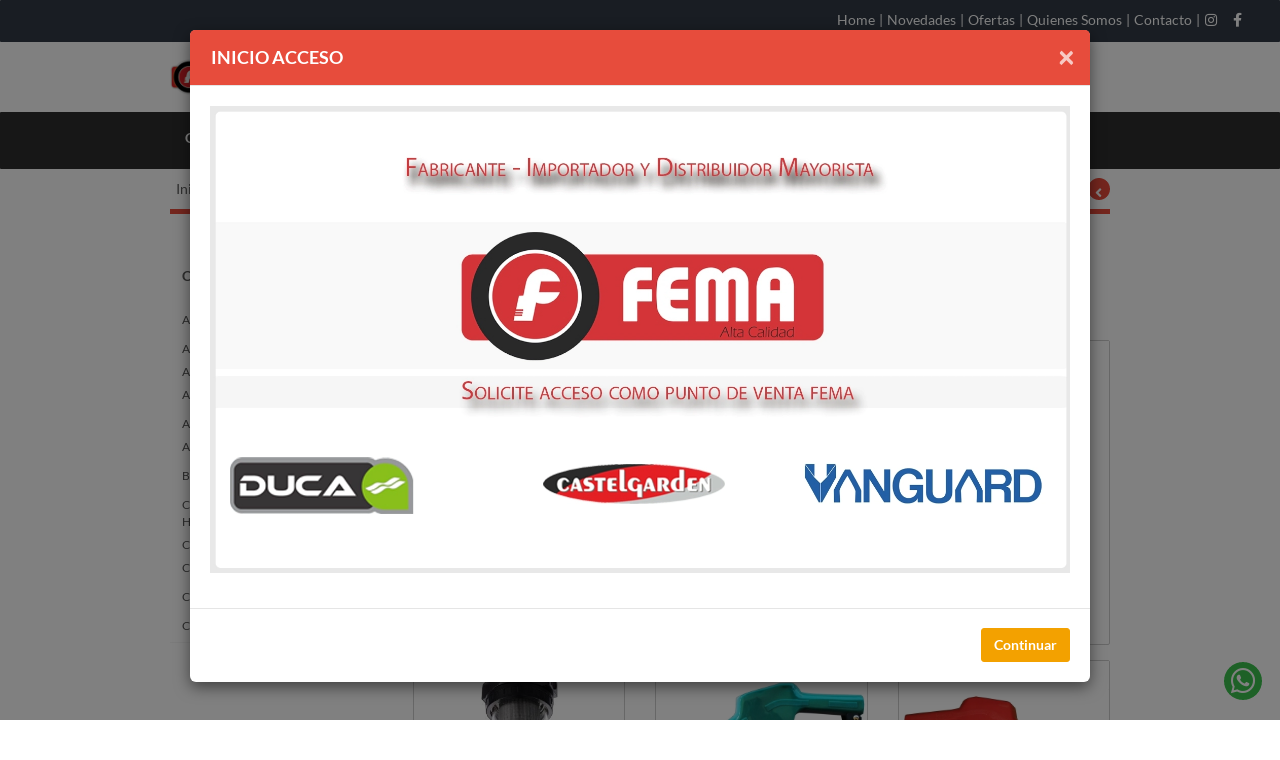

--- FILE ---
content_type: text/html; charset=ISO-8859-1
request_url: https://www.femacba.com.ar/equipos-y-accesorios-para-combustible/accesorios
body_size: 43723
content:
<!DOCTYPE html>
<html xmlns="http://www.w3.org/1999/xhtml" dir="LTR" lang="es" >
<head>
<meta http-equiv="Content-Type" content="text/html; charset=iso-8859-1" />
<meta name="viewport" content="width=device-width, initial-scale=1.0">

<meta name="theme-color" content="">

<meta name="facebook-domain-verification" content="414mw3iyckjucg8wdrf5adr65j3cpt" />

<title>Accesorios</title>
<meta name="title" content="Accesorios">
<base href="https://www.femacba.com.ar/">
<link rel="canonical" href="https://www.femacba.com.ar/equipos-y-accesorios-para-combustible/accesorios">
<meta name="image" content="https://www.femacba.com.ar/fil/logo/logotienda.png">
<meta property="og:title" content="Accesorios">
<meta property="og:type" content="website"/>
<meta property="og:site_name" content="Fema">
<meta property="og:url" content="https://www.femacba.com.ar/equipos-y-accesorios-para-combustible/accesorios">
<meta property="og:image" content="https://www.femacba.com.ar/fil/logo/logotienda.png">
<meta property="og:locale" content="es_ES">
<script type="application/ld+json">{ "@context": "https://schema.org", "@type": "WebSite", "name": "Accesorios", "url": "https://www.femacba.com.ar/equipos-y-accesorios-para-combustible/accesorios" }</script>
<link rel="shortcut icon" href="fil/logo/fav.ico" /><link href="ext/fonts/lato/lato.css" rel="stylesheet"><link type="text/css" rel="stylesheet" href="ext/fontawesome-5.15.1/css/all.min.css">

<script type="text/javascript" src="ext/jquery/jquery-2.2.3.min.js?t=3.24.3.1768844131"></script>
<script type="text/javascript" src="ext/jquery.touchSwipe.min.js?t=3.24.3.1768844131"></script>
<link rel="stylesheet" href="ext/jquery/Gallery-2.33.0/css/blueimp-gallery-new.min.css?t=3.24.3.1768844131">



<!-- scripts de instalacion react -->



        <script src="ext/react/react.production.min.js"></script>
        <script src="ext/react/react-dom.production.min.js"></script>
        <script src="ext/react/react-is.production-2.min.js"></script>
<!-- librerias externas-->
<script crossorigin src="ext/react/lib/styled-components-2.min.js?t=3.24.3.1768844131"></script> 
<script crossorigin src="ext/react/lib/axios.min.js?t=3.24.3.1768844131"></script>
<script type='text/javascript' src='ext/jquery/ui/jquery-ui.min.js?t=3.24.3.1768844131'></script><script type='text/javascript' src='ext/bootstrap/js/bootstrap.min.js?t=3.24.3.1768844131'></script><script type='text/javascript' src='includes/general.js?t=3.24.3.1768844131'></script><script type='text/javascript' src='ext/jquery/jquery.blockUI.min.js?t=3.24.3.1768844131'></script><script type='text/javascript' src='ext/jquery/jquery.validate.min.js?t=3.24.3.1768844131'></script><script type='text/javascript' src='ext/jquery/jquery.form.min.js?t=3.24.3.1768844131'></script><script type='text/javascript' src='ext/tq/scriptsTop.js?t=3.24.3.1768844131'></script><script type='text/javascript' src='ext/owl-carousel2-2-3-4/dist/owl.carousel.min.js'></script><script type='text/javascript' src='ext/barcode/barcode.min.js?t=3.24.3.1768844131'></script><script type='text/javascript' src='ext\jquery\Gallery-2.33.0\js\jquery.blueimp-gallery.min.js?t=3.24.3.1768844131'></script>



<script type="text/javascript" src="ext/gtag/gtag.js?t=3.24.3.1768844131"></script>
<!-- Bootstrap -->
<link rel="stylesheet" type="text/css" href="ext/bootstrap/css/bootstrap.css?t=3.24.3.1768844131" />
<link rel="stylesheet" type="text/css" href="stylesheet.min.css?t=3.24.3.1768844131" />




<!-- Global site tag (gtag.js) - Google Analytics --> <script async src="https://www.googletagmanager.com/gtag/js?id=UA-147486150-1"></script> <script> window.dataLayer = window.dataLayer || []; function gtag(){dataLayer.push(arguments);} gtag('js', new Date()); gtag('config', 'UA-147486150-1'); </script>
  <!-- Google Tag Manager 00-->
  <script type="text/javascript">
     (function(w,d,s,l,i){w[l]=w[l]||[];w[l].push({'gtm.start':
    new Date().getTime(),event:'gtm.js'});var f=d.getElementsByTagName(s)[0],
    j=d.createElement(s),dl=l!='dataLayer'?'&l='+l:'';j.async=true;j.src=
    'https://www.googletagmanager.com/gtm.js?id='+i+dl;f.parentNode.insertBefore(j,f);
    })(window,document,'script','dataLayer', 'GTM-MH8Q2GW');
</script>
  <!-- End Google Tag Manager 00-->

    <!-- Event snippet for Global conversion page  --><script>   console.log('global'); </script>  <link rel="stylesheet" type="text/css" href="ext/custom-css/managerQuickCustom.min.css?t=3.24.3.1768844131" />

<!-- Event snippet for conversion page
In your html page, add the snippet and call gtag_report_conversion when someone clicks on the chosen link or button. -->
<script type="text/javascript">
  
  //DS 20230724 Agregamos el parametro target para que si el link era en blank la redireccion se haga en ventana nueva
  function gtag_report_conversion(send_to, url, target) {
    
    var callback = function () {
        console.log( "gtag_event callback -- :" + send_to );
        if (typeof(url) != 'undefined') {
          //alert('send');
          //DS 20230724 Si target es blank entonces usamos window.open y sino usamos window.location
          if ( target == "_blank" || target == "blank"){
            window.open( url , '_blank' );
          }else{
            window.location = url;  
          }        
        }
        return false;
    };
    
    gtag('event', 'conversion', {
        'send_to': send_to,
        'event_callback': callback
    });
      
    return false;
  }
  
  </script>


</head>
<body  onload="funcionInicial()" class=" page-generic ">

  
  <!-- Google Tag Manager (noscript) -->
  <noscript><iframe src="https://www.googletagmanager.com/ns.html?id=GTM-MH8Q2GW"
  height="0" width="0" style="display:none;visibility:hidden"></iframe></noscript>
  <!-- End Google Tag Manager (noscript) -->

  <div class="overlay"></div><header id="headerSite">
  <nav class="nav-top navbar navbar-inverse" id="menuHeader">
    <div class="container clearfix">
                <div class ="logo-mobile-new visible-xs align-item-header visible-sm visible-mobile col-xs-4    custom-header-logo">
                        <a href="https://www.femacba.com.ar/home.htm" aria-label="Fema">
                            <img src="fil/logo/logotienda.png" alt="Fema" class="img-logo-mobile ">
            </a>
          </div>
                                  <div class="col-xs-5  text-center align-item-header visible-xs visible-sm visible-mobile header-link-phone custom-header-icon">
              
  <div class="text-center">
    <div class="btn-header-cont">
            <a href="#" class="btn-header" data-toggle="modal" onclick="" data-target="#modalsPhoneInfo" style="font-size: 20px; " aria-label="Contacto">
        <i class="fa fa-phone fa-rot-90"></i>
      </a>
    </div>
  </div>
              </div> 
                            <div class="col-xs-5 text-center align-item-header visible-xs visible-sm visible-mobile header-link-search  custom-header-icon">
                <div class="btn-header-cont">
                                    <a class="btn-header" data-toggle="modal" href="#" data-target="#searchModal" style="font-size: 16px;" aria-label="Buscar producto">
                    <i class="fa fa-search" aria-hidden="true"></i>
                  </a>
                </div>
              </div>

                                     <div class="col-xs-6 text-center align-item-header visible-xs visible-sm visible-mobile header-link-cart  custom-header-icon">
              <div class="btn-header-cont">
                              </div>
            </div>             
                          
                                                <div class="col-xs-3 visible-xs visible-sm visible-mobile header-link-collapse pull-right text-right custom-header-icon" style="padding: 0px;">
              <div class="navbar-header">
                              <button id="btnMenu" type="button" class="navbar-toggle" data-target="#bs-example-navbar-collapse-0" aria-label="Menu" style="font-size: 16px;">
                  <i class="fas fa-bars"></i>
                </button>
              </div>
            </div> 
                  <div class="hidden-xs hidden-sm col-sm-6 col-lg-6 text-center">
            <div class="hidden btn-header-cont" id="minified-icons">
              <nav class="nav-user text-left navbar-descriptions">
  <ul class="nav-top__list pull-right">


      <li class="dropdown nav-top__item user-li">
      <a class="nav-top__link nav-user-li" data-toggle="modal" onclick="" data-target="#searchModal" href="#">
        <i class="fa fa-search"></i>
      </a>
    </li>
  
          <li class="nav-top__item user-li">
        <a class="nav-top__link nav-user-li" href="https://www.femacba.com.ar/mi-cuenta.htm" style="cursor: pointer; ">
          <span class="desc">
            <i class="fa fa-user"></i>
            <span class="username">
              Ingresar            </span>
          </span>
        </a>
      </li>
            <!-- CARRITO INIT -->

  
  </ul> <!-- /.nav-top__list -->
</nav>            </div>
          </div>
        
      <div class="col-lg-18 col-sm-18 bg-xs-dropdown right-collapse" id="bs-example-navbar-collapse-user-info" data-id="FRONT_LOG_IN_OUT">
        <div class="loading active" style="width: 100%;height: 100%;padding-left: 46%;font-size: 27px;padding-top: 50%;position: absolute;top: 0;left: 0;right: 0;bottom: 0;z-index: 9999;background-color: rgba(64,64,64,0.5);display: none;">
          <div class="spinner">
            <i class="fa fa-spin fa-spinner"></i>
          </div>
        </div>
      </div>
      <div class="col-lg-18 col-sm-18 bg-xs-dropdown right-collapse" id="bs-example-navbar-collapse-seller-info" data-id="ID_PAGE_INFO_SELLERS_LOGIN">
        <div class="loading active" style="width: 100%;height: 100%;padding-left: 46%;font-size: 27px;padding-top: 50%;position: absolute;top: 0;left: 0;right: 0;bottom: 0;z-index: 9999;background-color: rgba(64,64,64,0.5);display: none;">
          <div class="spinner">
            <i class="fa fa-spin fa-spinner"></i>
          </div>
        </div>
      </div>      <div class="col-lg-18 col-sm-18 bg-xs-dropdown right-collapse" id="bs-example-navbar-collapse-0" data-id="main">   
                          <div class="loading active" style="width: 100%;height: 100%;padding-left: 46%;font-size: 27px;padding-top: 50%;position: absolute;top: 0;left: 0;right: 0;bottom: 0;z-index: 9999;background-color: rgba(64,64,64,0.5);display: none;"><div class="spinner"><i class="fa fa-spin fa-spinner"></i></div></div>
                </div><!-- /.bg-xs-dropdown -->
        
                <div class="col-lg-18 col-sm-18 hidden-xs hidden-sm" style="float: right !important;">
                    <ul class="nav-top__list pull-right navbar-descriptions">
                                <li class="nav-top__item nav-strip-color">
                       
                      <a href="https://www.femacba.com.ar/home.htm"  class="nav-top__link" aria-label="Fema">
                        <label style="">Home</label>    
                      </a>
                      <span class="menu-divisor">|</span>
                    </li>
                                       <li class="nav-top__item nav-strip-color">
                       
                      <a href="https://www.femacba.com.ar/novedades.htm"  class="nav-top__link" aria-label="">
                        <label style="">Novedades</label>    
                      </a>
                      <span class="menu-divisor">|</span>
                    </li>
                                       <li class="nav-top__item nav-strip-color">
                       
                      <a href="https://www.femacba.com.ar/ofertas.htm"  class="nav-top__link" aria-label="">
                        <label style="">Ofertas</label>    
                      </a>
                      <span class="menu-divisor">|</span>
                    </li>
                                       <li class="nav-top__item nav-strip-color">
                       
                      <a href="https://www.youtube.com/watch?v=ojaI3916mgU"  target="_blank" class="nav-top__link" aria-label="">
                        <label style="">Quienes Somos</label>    
                      </a>
                      <span class="menu-divisor">|</span>
                    </li>
                                       <li class="nav-top__item nav-strip-color">
                       
                      <a href="https://www.femacba.com.ar/contacto.htm"  class="nav-top__link" aria-label="">
                        <label style="">Contacto</label>    
                      </a>
                      <span class="menu-divisor">|</span>
                    </li>
                                 <li class="nav-top__item nav-redes-socials nav-strip-color" style="/*margin-top: 120px;*/">
                <ul class="nav-top__list pull-right navbar-descriptions clearfix hidden-xs">
      <li class="nav-top__item nav-redes">
             <a class="nav-top__link link_socials" onclick="" href=" https://www.facebook.com/fema.productos/" target="_blank" aria-label="Síguenos en Facebook">
        <i class="fab fa-facebook-f"></i>
      </a>
    </li>
      <li class="nav-top__item nav-redes">
            <a class="nav-top__link link_socials" onclick="" href=" https://www.instagram.com/fema.productos/" target="_blank" aria-label="Síguenos en Instagram">
        <i class="fab fa-instagram"></i>
      </a>
    </li>
  </ul>
              </li>
                      
          </ul>
        </div>
      
      </div>
    </div>
  </nav>
    <div class="container hidden-xs hidden-sm" id="container-filter" >
      <div class="row row-flex">
                  <div class="col-sm-3 col-xs-3 logo-front" style="">
                <a class="" href="https://www.femacba.com.ar/home.htm" style="display: inline-block;">
                  <img class="img-responsive img-logo " src="fil/logo/logotienda.png" alt="Fema">
                  <h1 class="hidden">Fema</h1>
                </a>
              </div>          <div class="form-search navbar-descriptions" style=""><div class="pull-left" >
  <a
    class="nav-top__link link_socials phone-link-xs"
    data-toggle="modal" onclick="agentsCallAjaxFunction('telegram');agentsCallAjaxFunction('phone');agentsCallAjaxFunction();" data-target="#modalsPhoneInfo"    style="cursor: pointer; " href="#" aria-label="Contacto">

    <i class="fab fa-whatsapp" style="margin-right: 15px;"></i><i class="fas fa-phone-alt" style="margin-right: 15px;"></i><i class="far fa-envelope" ></i>  </a>
  <script type="text/javascript">
    $( document ).ready(function(e) {
      function agentsTelWhatsAjaxCall(){
                agentsCallAjaxFunction('telegram');
        agentsCallAjaxFunction('phone');
        agentsCallAjaxFunction();
      }
    });
  </script>
  </div></div>          <div class="col-sm-7 col-xs-24 form-search navbar-descriptions" style=""><div class="cs-container" ><div class="search-container with-cat-menu" style="width:100%"><form name="formBusqueda" action="https://www.femacba.com.ar/resultado-busqueda.htm" method="get" id="formBusqueda" role="search" style="max-width:256px"><div class="form-group form-simple-search">
        <div class="input-group" >
          <input type="text" class="form-control input-form-search" placeholder="¿Qué estás buscando?" name="keywords" value="">
          <span class="input-group-addon btn-form-search sc-aj" onclick="$('#formBusqueda').submit()">
            <i class="fa fa-search"></i>
          </span>
      </div></div></form></div></div></div><div class="col-sm-2"></div>          <div class="text-right user-cart user-menu-mid-item" style=""><nav class="nav-user text-left navbar-descriptions"><ul class="nav-top__list pull-right"><li class="user-div-log hidden dropdown nav-top__item user-li"></li>                                                                    <li class="nav-top__item user-li">
                          <a class="nav-top__link nav-user-li" href="https://www.femacba.com.ar/mi-cuenta.htm" style="cursor: pointer; ">
                            <span class="desc">
                              <i class="fa fa-user"></i>
                              <span class="username">
                                Ingresar                              </span>
                            </span>
                          </a>
                        </li>
                                          </ul>                </nav></div>          <div class="text-right user-cart cart-menu-mid-item" style=""><nav class="nav-user text-left navbar-descriptions"><ul class="nav-top__list pull-right"></ul></nav></div> 
      </div>
    </div>
  
    
</div> <!-- /.row -->

  <nav id="lower_menu_nav" class="navbar navbar-default navbar-attributes navbar-descriptions">
  <div class="container">
    <!-- Collect the nav links, forms, and other content for toggling -->
    <div class="collapse navbar-collapse">
            <ul class="nav navbar-nav col-sm-24">
        <script type="text/javascript">
      $(document).ready(function($) {
       $('.cat-header-container-categorias-bg-desactivar').css('left', '0'); 
      });
    </script><li class="nav-top__item dropdown nav-strip-color drop-position-top description-menu-data  cat-header hidden-xs " data-cid="0"> 
    <a  class="nav-top__link menu-toggle catprin collapse-back nav-top__link-descriptions" data-target="#menu_md_0" onclick="toggleMenu(event, '#main-categories-container_1');">
      <label style="">Categor&iacute;as</label>
      <span class="menu-toggle menu-toggle-style"><i class="fa fa-angle-down"></i></span>
    </a>

    <div class="dropdown-menu container catprin-dropdown-menu hidden-xs info-menu-cid-0 dropdown-desciption-inf" role="menu">
      
<div class="row row-desc navbardesc-menu" style="--navbardesc-menu-height: 500px;">
    <div class="col-sm-6 col-desc col-desc-categories cat-list-pos-0">
        <ul class="nav nav-pills nav-stacked" role="tablist"><li role="presentation" class="presimg itemMenuTodos"><a href="https://www.femacba.com.ar/listado-productos.htm" data-target="#cat_menu_md_0" id="cat_menu_md_0_menCat">
                Todos            </a>
        </li>
    <li role="presentation" class="presimg  "><a href="https://www.femacba.com.ar/abrasivos" target="" data-target="#cat_menu_md_1"><label>ABRASIVOS</label></a></li><li role="presentation" class="presimg itemMenuTodos "><a href="https://www.femacba.com.ar/adhesivos-tekbond" target="" data-target="#cat_menu_md_2"><label>ADHESIVOS - TEKBOND</label></a></li><li role="presentation" class="presimg itemMenuTodos "><a href="https://www.femacba.com.ar/aire-libre" target="" data-target="#cat_menu_md_221"><label>AIRE LIBRE</label></a></li><li role="presentation" class="presimg  "><a href="https://www.femacba.com.ar/aparejos" target="" data-target="#cat_menu_md_3"><label>APAREJOS</label></a></li><li role="presentation" class="presimg itemMenuTodos "><a href="https://www.femacba.com.ar/aspiradoras" target="" data-target="#cat_menu_md_4"><label>ASPIRADORAS</label></a></li><li role="presentation" class="presimg  "><a href="https://www.femacba.com.ar/automotriz" target="" data-target="#cat_menu_md_5"><label>AUTOMOTRIZ</label></a></li><li role="presentation" class="presimg  "><a href="https://www.femacba.com.ar/bosch" target="" data-target="#cat_menu_md_224"><label>BOSCH</label></a></li><li role="presentation" class="presimg  "><a href="https://www.femacba.com.ar/cajas-de-herramientas" target="" data-target="#cat_menu_md_6"><label>CAJAS DE HERRAMIENTAS</label></a></li><li role="presentation" class="presimg itemMenuTodos "><a href="https://www.femacba.com.ar/candados" target="" data-target="#cat_menu_md_214"><label>CANDADOS</label></a></li><li role="presentation" class="presimg  "><a href="https://www.femacba.com.ar/climatizacion" target="" data-target="#cat_menu_md_203"><label>CLIMATIZACION</label></a></li><li role="presentation" class="presimg  "><a href="https://www.femacba.com.ar/compresores" target="" data-target="#cat_menu_md_8"><label>COMPRESORES</label></a></li><li role="presentation" class="presimg  "><a href="https://www.femacba.com.ar/construccion" target="" data-target="#cat_menu_md_9"><label>CONSTRUCCION</label></a></li><li role="presentation" class="presimg  "><a href="https://www.femacba.com.ar/energia-renovable" target="" data-target="#cat_menu_md_11"><label>ENERG&Iacute;A RENOVABLE</label></a></li><li role="presentation" class="presimg  "><a href="https://www.femacba.com.ar/electrobombas" target="" data-target="#cat_menu_md_10"><label>ELECTROBOMBAS</label></a></li><li role="presentation" class="presimg  "><a href="https://www.femacba.com.ar/equipos-y-accesorios-para-combustible" target="" data-target="#cat_menu_md_12"><label>EQUIPOS Y ACCESORIOS PARA COMBUSTIBLE</label></a></li><li role="presentation" class="presimg  "><a href="https://www.femacba.com.ar/escaleras" target="" data-target="#cat_menu_md_13"><label>ESCALERAS</label></a></li><li role="presentation" class="presimg  "><a href="https://www.femacba.com.ar/generadores" target="" data-target="#cat_menu_md_14"><label>GENERADORES</label></a></li><li role="presentation" class="presimg itemMenuTodos "><a href="https://www.femacba.com.ar/herramientas-a-bateria" target="" data-target="#cat_menu_md_211"><label>HERRAMIENTAS A BATERIA</label></a></li><li role="presentation" class="presimg  "><a href="https://www.femacba.com.ar/herramientas-manuales" target="" data-target="#cat_menu_md_15"><label>HERRAMIENTAS MANUALES</label></a></li><li role="presentation" class="presimg itemMenuTodos "><a href="https://www.femacba.com.ar/hidrolavadoras" target="" data-target="#cat_menu_md_16"><label>HIDROLAVADORAS</label></a></li><li role="presentation" class="presimg  "><a href="https://www.femacba.com.ar/jardineria" target="" data-target="#cat_menu_md_18"><label>JARDINERIA</label></a></li><li role="presentation" class="presimg itemMenuTodos "><a href="https://www.femacba.com.ar/limpieza" target="" data-target="#cat_menu_md_222"><label>LIMPIEZA</label></a></li><li role="presentation" class="presimg  "><a href="https://www.femacba.com.ar/motobombas" target="" data-target="#cat_menu_md_19"><label>MOTOBOMBAS</label></a></li><li role="presentation" class="presimg  "><a href="https://www.femacba.com.ar/motores" target="" data-target="#cat_menu_md_20"><label>MOTORES</label></a></li><li role="presentation" class="presimg  "><a href="https://www.femacba.com.ar/movimiento-de-carga" target="" data-target="#cat_menu_md_21"><label>MOVIMIENTO DE CARGA</label></a></li><li role="presentation" class="presimg itemMenuTodos "><a href="https://www.femacba.com.ar/pinturas-tek-bond" target="" data-target="#cat_menu_md_22"><label>PINTURAS - TEK BOND</label></a></li><li role="presentation" class="presimg itemMenuTodos "><a href="https://www.femacba.com.ar/rafia" target="" data-target="#cat_menu_md_202"><label>RAFIA</label></a></li><li role="presentation" class="presimg  "><a href="https://www.femacba.com.ar/repuestos" target="" data-target="#cat_menu_md_140"><label>REPUESTOS</label></a></li><li role="presentation" class="presimg itemMenuTodos "><a href="https://www.femacba.com.ar/taladros-de-banco" target="" data-target="#cat_menu_md_24"><label>TALADROS DE BANCO</label></a></li><li role="presentation" class="presimg itemMenuTodos "><a href="https://www.femacba.com.ar/sensitiva-y-amoladoras-de-banco" target="" data-target="#cat_menu_md_146"><label>SENSITIVA Y AMOLADORAS DE BANCO</label></a></li><li role="presentation" class="presimg itemMenuTodos "><a href="https://www.femacba.com.ar/seguridad" target="" data-target="#cat_menu_md_218"><label>SEGURIDAD</label></a></li><li role="presentation" class="presimg  "><a href="https://www.femacba.com.ar/soldadoras-y-consumibles" target="" data-target="#cat_menu_md_23"><label>SOLDADORAS Y CONSUMIBLES</label></a></li><li role="presentation" class="presimg itemMenuTodos "><a href="https://www.femacba.com.ar/tornos" target="" data-target="#cat_menu_md_210"><label>TORNOS</label></a></li></ul>
    </div>
    <div class="col-sm-18 col-desc col-desc-description cat-desc-pos-0">
        <div class="tab-content">
    <div role="tabpanel" class="tab-pane tp-categories-menu " id="cat_menu_md_1"><div class="row row-desc"><div class="col-sm-10 col-desc col-background col-desc-subcategories"><a class="category-title main-category" href="https://www.femacba.com.ar/abrasivos">ABRASIVOS</a><div class="row"><div class="col-category"><a class="category-title" href="https://www.femacba.com.ar/abrasivos/carborundum"><label>CARBORUNDUM</label></a><a class="category-title" href="https://www.femacba.com.ar/abrasivos/duca"><label>DUCA</label></a></div><!-- /.col-category --><div class="col-category"><a class="category-title" href="https://www.femacba.com.ar/abrasivos/norton"><label>NORTON</label></a></div><!-- /.col-category --></div></div></div></div><div role="tabpanel" class="tab-pane tp-categories-menu " id="cat_menu_md_3"><div class="row row-desc"><div class="col-sm-10 col-desc col-background col-desc-subcategories"><a class="category-title main-category" href="https://www.femacba.com.ar/aparejos">APAREJOS</a><div class="row"><div class="col-category"><a class="category-title" href="https://www.femacba.com.ar/aparejos/carro-de-traslacion-manual"><label>Carro de traslaci&oacute;n manual</label></a><a class="category-title" href="https://www.femacba.com.ar/aparejos/carro-de-trslacion-electrico"><label>Carro de trslaci&oacute;n el&eacute;ctrico</label></a><a class="category-title" href="https://www.femacba.com.ar/aparejos/grampa-de-sujecion"><label>Grampa de sujeci&oacute;n</label></a><a class="category-title" href="https://www.femacba.com.ar/aparejos/iman-elevador"><label>Iman elevador</label></a><a class="category-title" href="https://www.femacba.com.ar/aparejos/malacate-manual"><label>Malacate manual</label></a></div><!-- /.col-category --><div class="col-category"><a class="category-title" href="https://www.femacba.com.ar/aparejos/patin-de-carga"><label>Patin de carga</label></a><a class="category-title" href="https://www.femacba.com.ar/aparejos/soporte-giratorio-p-aparejos"><label>Soporte giratorio p/aparejos</label></a><a class="category-title" href="https://www.femacba.com.ar/aparejos/aparejo-elevador-manual"><label>Aparejo Elevador Manual</label></a><a class="category-title" href="https://www.femacba.com.ar/aparejos/aparejo-electrico"><label>Aparejo el&eacute;ctrico</label></a></div><!-- /.col-category --></div></div></div></div><div role="tabpanel" class="tab-pane tp-categories-menu " id="cat_menu_md_5"><div class="row row-desc"><div class="col-sm-10 col-desc col-background col-desc-subcategories"><a class="category-title main-category" href="https://www.femacba.com.ar/automotriz">AUTOMOTRIZ</a><div class="row"><div class="col-category"><a class="category-title" href="https://www.femacba.com.ar/automotriz/herramientas-taller"><label>Herramientas Taller</label></a><a class="category-title" href="https://www.femacba.com.ar/automotriz/luz-led"><label>Luz LED</label></a><a class="category-title" href="https://www.femacba.com.ar/automotriz/cargador-arrancador"><label>Cargador - Arrancador</label></a></div><!-- /.col-category --><div class="col-category"><a class="category-title" href="https://www.femacba.com.ar/automotriz/desarmadora-de-ruedas"><label>Desarmadora de ruedas</label></a><a class="category-title" href="https://www.femacba.com.ar/automotriz/elevadores-de-autos"><label>Elevadores de autos</label></a><a class="category-title" href="https://www.femacba.com.ar/automotriz/balanceadora-de-cubierta"><label>Balanceadora de Cubierta</label></a></div><!-- /.col-category --></div></div></div></div><div role="tabpanel" class="tab-pane tp-categories-menu " id="cat_menu_md_224"><div class="row row-desc"><div class="col-sm-10 col-desc col-background col-desc-subcategories"><a class="category-title main-category" href="https://www.femacba.com.ar/bosch">BOSCH</a><div class="row"><div class="col-category"><a class="category-title" href="https://www.femacba.com.ar/bosch/herramientas-1"><label>HERRAMIENTAS</label></a></div><!-- /.col-category --></div></div></div></div><div role="tabpanel" class="tab-pane tp-categories-menu " id="cat_menu_md_6"><div class="row row-desc"><div class="col-sm-10 col-desc col-background col-desc-subcategories"><a class="category-title main-category" href="https://www.femacba.com.ar/cajas-de-herramientas">CAJAS DE HERRAMIENTAS</a><div class="row"><div class="col-category"><a class="category-title" href="https://www.femacba.com.ar/cajas-de-herramientas/caja-herramientas-nacionales"><label>Caja herramientas Nacionales</label></a></div><!-- /.col-category --><div class="col-category"><a class="category-title" href="https://www.femacba.com.ar/cajas-de-herramientas/caja-herramientas-vanguard"><label>Caja herramientas Vanguard</label></a></div><!-- /.col-category --></div></div></div></div><div role="tabpanel" class="tab-pane tp-categories-menu " id="cat_menu_md_203"><div class="row row-desc"><div class="col-sm-10 col-desc col-background col-desc-subcategories"><a class="category-title main-category" href="https://www.femacba.com.ar/climatizacion">CLIMATIZACION</a><div class="row"><div class="col-category"><a class="category-title" href="https://www.femacba.com.ar/climatizacion/calefactores-2"><label>Calefactores</label></a></div><!-- /.col-category --><div class="col-category"><a class="category-title" href="https://www.femacba.com.ar/climatizacion/ventiladores"><label>Ventiladores</label></a></div><!-- /.col-category --></div></div></div></div><div role="tabpanel" class="tab-pane tp-categories-menu " id="cat_menu_md_8"><div class="row row-desc"><div class="col-sm-10 col-desc col-background col-desc-subcategories"><a class="category-title main-category" href="https://www.femacba.com.ar/compresores">COMPRESORES</a><div class="row"><div class="col-category"><a class="category-title" href="https://www.femacba.com.ar/compresores/compresores-1"><label>Compresores</label></a><a class="category-title" href="https://www.femacba.com.ar/compresores/herramientas-neumaticas"><label>Herramientas neum&aacute;ticas</label></a></div><!-- /.col-category --><div class="col-category"><a class="category-title" href="https://www.femacba.com.ar/compresores/maquina-de-pintar"><label>M&aacute;quina de pintar</label></a></div><!-- /.col-category --></div></div></div></div><div role="tabpanel" class="tab-pane tp-categories-menu " id="cat_menu_md_9"><div class="row row-desc"><div class="col-sm-10 col-desc col-background col-desc-subcategories"><a class="category-title main-category" href="https://www.femacba.com.ar/construccion">CONSTRUCCION</a><div class="row"><div class="col-category"><a class="category-title" href="https://www.femacba.com.ar/construccion/alambres"><label>Alambres</label></a><a class="category-title" href="https://www.femacba.com.ar/construccion/alisadoras-discos-de-alisadoras"><label>Alisadoras - Discos de alisadoras</label></a><a class="category-title" href="https://www.femacba.com.ar/construccion/andamio-plataformas-puntales"><label>Andamio - Plataformas - Puntales</label></a><a class="category-title" href="https://www.femacba.com.ar/construccion/carretillas"><label>Carretillas</label></a><a class="category-title" href="https://www.femacba.com.ar/construccion/corta-ceramiscos"><label>Corta cer&aacute;miscos</label></a><a class="category-title" href="https://www.femacba.com.ar/construccion/clavos"><label>Clavos</label></a><a class="category-title" href="https://www.femacba.com.ar/construccion/corta-pisos"><label>Corta pisos</label></a><a class="category-title" href="https://www.femacba.com.ar/construccion/encofrado"><label>Encofrado</label></a><a class="category-title" href="https://www.femacba.com.ar/construccion/escarificador-de-pisos"><label>Escarificador de pisos</label></a><a class="category-title" href="https://www.femacba.com.ar/construccion/excavadora-hidraulica-fema"><label>Excavadora hidr&aacute;ulica FEMA</label></a><a class="category-title" href="https://www.femacba.com.ar/construccion/fratachadora"><label>Fratachadora</label></a></div><!-- /.col-category --><div class="col-category"><a class="category-title" href="https://www.femacba.com.ar/construccion/herramientas"><label>Herramientas</label></a><a class="category-title" href="https://www.femacba.com.ar/construccion/hormigoneras-carretillas-baldes"><label>Hormigoneras - Carretillas - Baldes</label></a><a class="category-title" href="https://www.femacba.com.ar/construccion/mototaladro-rotomartillo"><label>Mototaladro - Rotomartillo</label></a><a class="category-title" href="https://www.femacba.com.ar/construccion/materiales"><label>Materiales</label></a><a class="category-title" href="https://www.femacba.com.ar/construccion/pisonador-placa-compactadora"><label>Pisonador - Placa compactadora</label></a><a class="category-title" href="https://www.femacba.com.ar/construccion/pulidora-de-pisos"><label>Pulidora de pisos</label></a><a class="category-title" href="https://www.femacba.com.ar/construccion/regla-vibratoria"><label>Regla vibratoria</label></a><a class="category-title" href="https://www.femacba.com.ar/construccion/rolos-compactadores"><label>Rolos compactadores</label></a><a class="category-title" href="https://www.femacba.com.ar/construccion/steel-house"><label>Steel House</label></a><a class="category-title" href="https://www.femacba.com.ar/construccion/vibrador-de-concreto"><label>Vibrador de concreto</label></a><a class="category-title" href="https://www.femacba.com.ar/construccion/zanjeadora"><label>Zanjeadora</label></a></div><!-- /.col-category --></div></div></div></div><div role="tabpanel" class="tab-pane tp-categories-menu " id="cat_menu_md_11"><div class="row row-desc"><div class="col-sm-10 col-desc col-background col-desc-subcategories"><a class="category-title main-category" href="https://www.femacba.com.ar/energia-renovable">ENERG&Iacute;A RENOVABLE</a><div class="row"><div class="col-category"><a class="category-title" href="https://www.femacba.com.ar/energia-renovable/reguladores-de-carga"><label>Reguladores de Carga</label></a><a class="category-title" href="https://www.femacba.com.ar/energia-renovable/paneles-solares"><label>Paneles solares</label></a></div><!-- /.col-category --><div class="col-category"><a class="category-title" href="https://www.femacba.com.ar/energia-renovable/termotanques-solares"><label>Termotanques solares</label></a></div><!-- /.col-category --></div></div></div></div><div role="tabpanel" class="tab-pane tp-categories-menu " id="cat_menu_md_10"><div class="row row-desc"><div class="col-sm-10 col-desc col-background col-desc-subcategories"><a class="category-title main-category" href="https://www.femacba.com.ar/electrobombas">ELECTROBOMBAS</a><div class="row"><div class="col-category"><a class="category-title" href="https://www.femacba.com.ar/electrobombas/electrobombas-12-volts-p-agua"><label>Electrobombas 12 volts p/agua</label></a><a class="category-title" href="https://www.femacba.com.ar/electrobombas/electrobombas-centrifugas-y-perifericas"><label>Electrobombas centr&iacute;fugas y perif&eacute;ricas</label></a><a class="category-title" href="https://www.femacba.com.ar/electrobombas/electrobombas-p-calefaccion"><label>Electrobombas p/calefacci&oacute;n</label></a><a class="category-title" href="https://www.femacba.com.ar/electrobombas/electrobombas-presurizadoras"><label>Electrobombas presurizadoras</label></a></div><!-- /.col-category --><div class="col-category"><a class="category-title" href="https://www.femacba.com.ar/electrobombas/electrobombas-sumergible-trifasicas"><label>Electrobombas sumergible trif&aacute;sicas</label></a><a class="category-title" href="https://www.femacba.com.ar/electrobombas/electrobombas-sumergibles-monofasicas"><label>Electrobombas sumergibles monof&aacute;sicas</label></a><a class="category-title" href="https://www.femacba.com.ar/electrobombas/electrobombas-sumergibles-solares"><label>Electrobombas sumergibles solares</label></a></div><!-- /.col-category --></div></div></div></div><div role="tabpanel" class="tab-pane tp-categories-menu " id="cat_menu_md_12"><div class="row row-desc"><div class="col-sm-10 col-desc col-background col-desc-subcategories"><a class="category-title main-category" href="https://www.femacba.com.ar/equipos-y-accesorios-para-combustible">EQUIPOS Y ACCESORIOS PARA COMBUSTIBLE</a><div class="row"><div class="col-category"><a class="category-title" href="https://www.femacba.com.ar/equipos-y-accesorios-para-combustible/accesorios"><label>Accesorios</label></a><a class="category-title" href="https://www.femacba.com.ar/equipos-y-accesorios-para-combustible/electrobombas-12-24-volts-p-combustible"><label>Electrobombas 12/24 volts p/combustible</label></a><a class="category-title" href="https://www.femacba.com.ar/equipos-y-accesorios-para-combustible/electrobombas-220-volts-p-combustible"><label>Electrobombas 220 volts p/combustible</label></a></div><!-- /.col-category --><div class="col-category"><a class="category-title" href="https://www.femacba.com.ar/equipos-y-accesorios-para-combustible/electrobombas-cuenta-litros"><label>Electrobombas cuenta litros</label></a><a class="category-title" href="https://www.femacba.com.ar/equipos-y-accesorios-para-combustible/tanques-surtidores-y-bidones-de-acero"><label>Tanques surtidores y bidones de acero</label></a></div><!-- /.col-category --></div></div></div></div><div role="tabpanel" class="tab-pane tp-categories-menu " id="cat_menu_md_13"><div class="row row-desc"><div class="col-sm-10 col-desc col-background col-desc-subcategories"><a class="category-title main-category" href="https://www.femacba.com.ar/escaleras">ESCALERAS</a><div class="row"><div class="col-category"><a class="category-title" href="https://www.femacba.com.ar/escaleras/de-fibra-de-vidrio-dielectricas"><label>De fibra de vidrio - Diel&eacute;ctricas</label></a><a class="category-title" href="https://www.femacba.com.ar/escaleras/doble-lado-para-el-hogar"><label>Doble lado para el hogar</label></a><a class="category-title" href="https://www.femacba.com.ar/escaleras/extensibles"><label>Extensibles</label></a></div><!-- /.col-category --><div class="col-category"><a class="category-title" href="https://www.femacba.com.ar/escaleras/multifuncion"><label>Multifunci&oacute;n</label></a><a class="category-title" href="https://www.femacba.com.ar/escaleras/tijeras-y-telescopicas"><label>Tijeras y telesc&oacute;picas</label></a></div><!-- /.col-category --></div></div></div></div><div role="tabpanel" class="tab-pane tp-categories-menu " id="cat_menu_md_14"><div class="row row-desc"><div class="col-sm-10 col-desc col-background col-desc-subcategories"><a class="category-title main-category" href="https://www.femacba.com.ar/generadores">GENERADORES</a><div class="row"><div class="col-category"><a class="category-title" href="https://www.femacba.com.ar/generadores/gerneradores-a-gnc"><label>Gerneradores a GNC</label></a><a class="category-title" href="https://www.femacba.com.ar/generadores/generador-soldador-toma-de-fuerza"><label>Generador - Soldador toma de fuerza</label></a><a class="category-title" href="https://www.femacba.com.ar/generadores/generadores-diesel"><label>Generadores DIESEL</label></a><a class="category-title" href="https://www.femacba.com.ar/generadores/generadores-diesel-abiertos"><label>Generadores DIESEL abiertos</label></a></div><!-- /.col-category --><div class="col-category"><a class="category-title" href="https://www.femacba.com.ar/generadores/generadores-diesel-insonorizados"><label>Generadores DIESEL insonorizados</label></a><a class="category-title" href="https://www.femacba.com.ar/generadores/generadores-fema-inverter"><label>Generadores FEMA inverter</label></a><a class="category-title" href="https://www.femacba.com.ar/generadores/generadores-fema-nafteros"><label>Generadores FEMA nafteros</label></a></div><!-- /.col-category --></div></div></div></div><div role="tabpanel" class="tab-pane tp-categories-menu " id="cat_menu_md_15"><div class="row row-desc"><div class="col-sm-10 col-desc col-background col-desc-subcategories"><a class="category-title main-category" href="https://www.femacba.com.ar/herramientas-manuales">HERRAMIENTAS MANUALES</a><div class="row"><div class="col-category"><a class="category-title" href="https://www.femacba.com.ar/herramientas-manuales/alicates-llaves-pinzas"><label>Alicates - Llaves - Pinzas</label></a><a class="category-title" href="https://www.femacba.com.ar/herramientas-manuales/cizallas-criquets-morsas"><label>Cizallas - Criquets - Morsas</label></a><a class="category-title" href="https://www.femacba.com.ar/herramientas-manuales/destornilladores-rucci"><label>Destornilladores Rucci</label></a><a class="category-title" href="https://www.femacba.com.ar/herramientas-manuales/herramientas-rucci"><label>Herramientas Rucci</label></a><a class="category-title" href="https://www.femacba.com.ar/herramientas-manuales/llaves-combinadas"><label>Llaves combinadas</label></a></div><!-- /.col-category --><div class="col-category"><a class="category-title" href="https://www.femacba.com.ar/herramientas-manuales/matillos"><label>Matillos</label></a><a class="category-title" href="https://www.femacba.com.ar/herramientas-manuales/medidores-laser"><label>Medidores laser</label></a><a class="category-title" href="https://www.femacba.com.ar/herramientas-manuales/set-de-herramientas"><label>Set de herramientas</label></a><a class="category-title" href="https://www.femacba.com.ar/herramientas-manuales/tableros-de-herramientas"><label>Tableros de herramientas</label></a></div><!-- /.col-category --></div></div></div></div><div role="tabpanel" class="tab-pane tp-categories-menu " id="cat_menu_md_18"><div class="row row-desc"><div class="col-sm-10 col-desc col-background col-desc-subcategories"><a class="category-title main-category" href="https://www.femacba.com.ar/jardineria">JARDINERIA</a><div class="row"><div class="col-category"><a class="category-title" href="https://www.femacba.com.ar/jardineria/bordeadoras-1"><label>Bordeadoras</label></a><a class="category-title" href="https://www.femacba.com.ar/jardineria/cabezales"><label>Cabezales</label></a><a class="category-title" href="https://www.femacba.com.ar/jardineria/canos-mangueras-de-riego"><label>Ca&ntilde;os/Mangueras de riego</label></a><a class="category-title" href="https://www.femacba.com.ar/jardineria/cortacercos"><label>Cortacercos</label></a><a class="category-title" href="https://www.femacba.com.ar/jardineria/cortacesped"><label>Cortacesped</label></a><a class="category-title" href="https://www.femacba.com.ar/jardineria/desmalezadoras"><label>Desmalezadoras</label></a><a class="category-title" href="https://www.femacba.com.ar/jardineria/herramientas-de-jardin"><label>Herramientas de jard&iacute;n</label></a><a class="category-title" href="https://www.femacba.com.ar/jardineria/macetas"><label>Macetas</label></a><a class="category-title" href="https://www.femacba.com.ar/jardineria/motocultivador"><label>Motocultivador</label></a></div><!-- /.col-category --><div class="col-category"><a class="category-title" href="https://www.femacba.com.ar/jardineria/motohoyadora"><label>Motohoyadora</label></a><a class="category-title" href="https://www.femacba.com.ar/jardineria/motosierras-y-electrosierras"><label>Motosierras y electrosierras</label></a><a class="category-title" href="https://www.femacba.com.ar/jardineria/nylon"><label>Nylon</label></a><a class="category-title" href="https://www.femacba.com.ar/jardineria/pulverizadores"><label>Pulverizadores</label></a><a class="category-title" href="https://www.femacba.com.ar/jardineria/rampas"><label>Rampas</label></a><a class="category-title" href="https://www.femacba.com.ar/jardineria/reposeras"><label>Reposeras</label></a><a class="category-title" href="https://www.femacba.com.ar/jardineria/sopladoras"><label>Sopladoras</label></a><a class="category-title" href="https://www.femacba.com.ar/jardineria/tractores"><label>Tractores</label></a><a class="category-title" href="https://www.femacba.com.ar/jardineria/trituradoras-fema"><label>Trituradoras FEMA</label></a></div><!-- /.col-category --></div></div></div></div><div role="tabpanel" class="tab-pane tp-categories-menu " id="cat_menu_md_19"><div class="row row-desc"><div class="col-sm-10 col-desc col-background col-desc-subcategories"><a class="category-title main-category" href="https://www.femacba.com.ar/motobombas">MOTOBOMBAS</a><div class="row"><div class="col-category"><a class="category-title" href="https://www.femacba.com.ar/motobombas/motobombas-1"><label>Motobombas</label></a></div><!-- /.col-category --><div class="col-category"><a class="category-title" href="https://www.femacba.com.ar/motobombas/acoples-1"><label>ACOPLES</label></a></div><!-- /.col-category --></div></div></div></div><div role="tabpanel" class="tab-pane tp-categories-menu " id="cat_menu_md_20"><div class="row row-desc"><div class="col-sm-10 col-desc col-background col-desc-subcategories"><a class="category-title main-category" href="https://www.femacba.com.ar/motores">MOTORES</a><div class="row"><div class="col-category"><a class="category-title" href="https://www.femacba.com.ar/motores/motores-a-explosion"><label>Motores a explosi&oacute;n</label></a><a class="category-title" href="https://www.femacba.com.ar/motores/motores-electricos-p-hormigoneras"><label>Motores el&eacute;ctricos p/hormigoneras</label></a></div><!-- /.col-category --><div class="col-category"><a class="category-title" href="https://www.femacba.com.ar/motores/motores-electricos-weg"><label>MOTORES ELECTRICOS WEG</label></a></div><!-- /.col-category --></div></div></div></div><div role="tabpanel" class="tab-pane tp-categories-menu " id="cat_menu_md_21"><div class="row row-desc"><div class="col-sm-10 col-desc col-background col-desc-subcategories"><a class="category-title main-category" href="https://www.femacba.com.ar/movimiento-de-carga">MOVIMIENTO DE CARGA</a><div class="row"><div class="col-category"><a class="category-title" href="https://www.femacba.com.ar/movimiento-de-carga/autoelevadores-diesel"><label>Autoelevadores DIESEL</label></a><a class="category-title" href="https://www.femacba.com.ar/movimiento-de-carga/autoelevadores-electricos"><label>Autoelevadores el&eacute;ctricos</label></a><a class="category-title" href="https://www.femacba.com.ar/movimiento-de-carga/autoelevadores-nafta-gas"><label>Autoelevadores Nafta/Gas</label></a><a class="category-title" href="https://www.femacba.com.ar/movimiento-de-carga/carretillas-plegables-carros-y-cajas"><label>Carretillas plegables, carros y cajas</label></a><a class="category-title" href="https://www.femacba.com.ar/movimiento-de-carga/mesas-elevadoras"><label>Mesas elevadoras</label></a></div><!-- /.col-category --><div class="col-category"><a class="category-title" href="https://www.femacba.com.ar/movimiento-de-carga/plataformas-hidraulicas"><label>Plataformas hidra&uacute;licas</label></a><a class="category-title" href="https://www.femacba.com.ar/movimiento-de-carga/transpalets-a-bateria"><label>Transpalets a bater&iacute;a</label></a><a class="category-title" href="https://www.femacba.com.ar/movimiento-de-carga/transpalets-apiladores"><label>Transpalets apiladores</label></a><a class="category-title" href="https://www.femacba.com.ar/movimiento-de-carga/transpalets-manuales"><label>Transpalets manuales</label></a><a class="category-title" href="https://www.femacba.com.ar/movimiento-de-carga/sujecion-de-cargas"><label>Sujecion de Cargas</label></a></div><!-- /.col-category --></div></div></div></div><div role="tabpanel" class="tab-pane tp-categories-menu " id="cat_menu_md_140"><div class="row row-desc"><div class="col-sm-10 col-desc col-background col-desc-subcategories"><a class="category-title main-category" href="https://www.femacba.com.ar/repuestos">REPUESTOS</a><div class="row"><div class="col-category"><a class="category-title" href="https://www.femacba.com.ar/repuestos/anillos"><label>Anillos</label></a><a class="category-title" href="https://www.femacba.com.ar/repuestos/aparejos-1"><label>Aparejos</label></a><a class="category-title" href="https://www.femacba.com.ar/repuestos/aros"><label>Aros</label></a><a class="category-title" href="https://www.femacba.com.ar/repuestos/aspiradoras-1"><label>Aspiradoras</label></a><a class="category-title" href="https://www.femacba.com.ar/repuestos/baterias"><label>Baterias</label></a><a class="category-title" href="https://www.femacba.com.ar/repuestos/bordeadoras"><label>Bordeadoras</label></a><a class="category-title" href="https://www.femacba.com.ar/repuestos/briggs-stratton"><label>Briggs & Stratton</label></a><a class="category-title" href="https://www.femacba.com.ar/repuestos/cables"><label>Cables</label></a><a class="category-title" href="https://www.femacba.com.ar/repuestos/calefactores-1"><label>Calefactores</label></a><a class="category-title" href="https://www.femacba.com.ar/repuestos/compresores-2"><label>Compresores</label></a><a class="category-title" href="https://www.femacba.com.ar/repuestos/construccion-1"><label>Construccion</label></a><a class="category-title" href="https://www.femacba.com.ar/repuestos/cortacercos-1"><label>Cortacercos</label></a><a class="category-title" href="https://www.femacba.com.ar/repuestos/cortacesped-1"><label>Cortacesped</label></a><a class="category-title" href="https://www.femacba.com.ar/repuestos/cuchillas"><label>Cuchillas</label></a><a class="category-title" href="https://www.femacba.com.ar/repuestos/cuenta-litros"><label>Cuenta Litros</label></a><a class="category-title" href="https://www.femacba.com.ar/repuestos/desmalezadoras-1"><label>Desmalezadoras</label></a><a class="category-title" href="https://www.femacba.com.ar/repuestos/diafragmas"><label>Diafragmas</label></a><a class="category-title" href="https://www.femacba.com.ar/repuestos/echo"><label>Echo</label></a><a class="category-title" href="https://www.femacba.com.ar/repuestos/electrobombas-1"><label>Electrobombas</label></a><a class="category-title" href="https://www.femacba.com.ar/repuestos/filtro"><label>Filtro</label></a><a class="category-title" href="https://www.femacba.com.ar/repuestos/generadores-1"><label>Generadores</label></a></div><!-- /.col-category --><div class="col-category"><a class="category-title" href="https://www.femacba.com.ar/repuestos/herramientas-naumaticas"><label>Herramientas Naumaticas</label></a><a class="category-title" href="https://www.femacba.com.ar/repuestos/hidrolavadoras-1"><label>Hidrolavadoras</label></a><a class="category-title" href="https://www.femacba.com.ar/repuestos/honda"><label>Honda</label></a><a class="category-title" href="https://www.femacba.com.ar/repuestos/hormigonera"><label>Hormigonera</label></a><a class="category-title" href="https://www.femacba.com.ar/repuestos/humidificadores"><label>Humidificadores</label></a><a class="category-title" href="https://www.femacba.com.ar/repuestos/husqvarna"><label>Husqvarna</label></a><a class="category-title" href="https://www.femacba.com.ar/repuestos/juntas"><label>Juntas</label></a><a class="category-title" href="https://www.femacba.com.ar/repuestos/maquinas-de-pintar"><label>Maquinas de Pintar</label></a><a class="category-title" href="https://www.femacba.com.ar/repuestos/minitractores"><label>Minitractores</label></a><a class="category-title" href="https://www.femacba.com.ar/repuestos/motobombas-2"><label>Motobombas</label></a><a class="category-title" href="https://www.femacba.com.ar/repuestos/motohoyadoras"><label>Motohoyadoras</label></a><a class="category-title" href="https://www.femacba.com.ar/repuestos/motores-1"><label>Motores</label></a><a class="category-title" href="https://www.femacba.com.ar/repuestos/motosierras"><label>Motosierras</label></a><a class="category-title" href="https://www.femacba.com.ar/repuestos/pisones"><label>Pisones</label></a><a class="category-title" href="https://www.femacba.com.ar/repuestos/pistones"><label>Pistones</label></a><a class="category-title" href="https://www.femacba.com.ar/repuestos/podadora-de-altura"><label>Podadora de Altura</label></a><a class="category-title" href="https://www.femacba.com.ar/repuestos/ruedas-1"><label>Ruedas</label></a><a class="category-title" href="https://www.femacba.com.ar/repuestos/soldadoras"><label>Soldadoras</label></a><a class="category-title" href="https://www.femacba.com.ar/repuestos/sopladores"><label>Sopladores</label></a><a class="category-title" href="https://www.femacba.com.ar/repuestos/stihl"><label>Stihl</label></a><a class="category-title" href="https://www.femacba.com.ar/repuestos/transpallet"><label>Transpallet</label></a></div><!-- /.col-category --></div></div></div></div><div role="tabpanel" class="tab-pane tp-categories-menu " id="cat_menu_md_23"><div class="row row-desc"><div class="col-sm-10 col-desc col-background col-desc-subcategories"><a class="category-title main-category" href="https://www.femacba.com.ar/soldadoras-y-consumibles">SOLDADORAS Y CONSUMIBLES</a><div class="row"><div class="col-category"><a class="category-title" href="https://www.femacba.com.ar/soldadoras-y-consumibles/accesorios-p-soldadoras"><label>Accesorios p/soldadoras</label></a><a class="category-title" href="https://www.femacba.com.ar/soldadoras-y-consumibles/caretas-automaticas"><label>Caretas autom&aacute;ticas</label></a><a class="category-title" href="https://www.femacba.com.ar/soldadoras-y-consumibles/consumibles-p-soldadoras"><label>Consumibles p/soldadoras</label></a><a class="category-title" href="https://www.femacba.com.ar/soldadoras-y-consumibles/cortadoras-por-plasmas"><label>Cortadoras por plasmas</label></a></div><!-- /.col-category --><div class="col-category"><a class="category-title" href="https://www.femacba.com.ar/soldadoras-y-consumibles/soldadoras-mig"><label>Soldadoras MIG</label></a><a class="category-title" href="https://www.femacba.com.ar/soldadoras-y-consumibles/soldadoras-mma"><label>Soldadoras MMA</label></a><a class="category-title" href="https://www.femacba.com.ar/soldadoras-y-consumibles/soldadoras-multifuncion"><label>Soldadoras MULTIFUNCION</label></a><a class="category-title" href="https://www.femacba.com.ar/soldadoras-y-consumibles/soldadoras-tig"><label>Soldadoras TIG</label></a></div><!-- /.col-category --></div></div></div></div></div>    </div>
</div><!-- /.row -->

    </div>

    
  </li><script type="text/javascript">
      $(document).ready(function($) {
       $('.cat-header-container-categorias-bg-desactivar').css('left', '0'); 
      });
    </script>        
              </ul>
    </div><!-- /.navbar-collapse -->
  </div><!-- /.container -->
</nav>
</header>


<script type="text/javascript">
    document.addEventListener('DOMContentLoaded', function () {
    var element = document.getElementById('headerSite');
        document.body.style.margin = element.offsetHeight+'px 0 0 0';
  });  
</script>


<script type="text/javascript">
      var onlyClickAndMobile = "";
    $("#menuHeader .dropdown").on('mouseenter', function() {
                              if(!isXs)
                              {
                                $(this).addClass("open");
                              }
                            }).on("mouseleave", function(e) {
                              if(!isXs)
                              {
                                $(this).removeClass("open");
                              }
                            });
      $("#menuHeader .navbar-nav>.dropdown").on('mouseenter', function() {
          if (!("ontouchstart" in document.documentElement) && !$('#btnMenu').is(':visible')) {
              $('body').addClass('navbar-open');
          }
      })
      .on('mouseleave', function() {
          if (!("ontouchstart" in document.documentElement) && !$('#btnMenu').is(':visible')) {
              $('body').removeClass('navbar-open');
          }
      });
      $("header .navbar-attributes .navbar-nav .dropdown, header .navbar-descriptions .dropdown-mid")
          .on('mouseenter', function(ev) {
            $(ev.currentTarget).addClass('open');
          })
          .on('mouseleave', function(ev) {
            $(ev.currentTarget).removeClass('open');
          });
      
      const collapsePosition = "";
    </script><div id="bodyWrapper">
    <div class="loading loading-main">
      <div class="spinner-container">
        <i class="fa fa-spinner fa-spin"></i>
      </div>
    </div>
  
  
  <div id="bodyContent" 

    >

    <div class="container"><div class="breadcrumb-container">
  <div class="row">
    <div class="col-sm-18 col-xs-24">
      <div class="navigation-list">
        &nbsp;&nbsp;<a href="https://www.femacba.com.ar/index.php" class="headerNavigation">Inicio</a> &gt; <a href="https://www.femacba.com.ar/equipos-y-accesorios-para-combustible" class="headerNavigation">EQUIPOS Y ACCESORIOS PARA COMBUSTIBLE</a> &gt; <a href="https://www.femacba.com.ar/equipos-y-accesorios-para-combustible/accesorios" class="headerNavigation">Accesorios</a>      </div>
    </div>

                <div class="col-xs-10 col-sm-4">
          
  <div style="margin-top:4px">
    <button type="button" class="btn btn-order-by dropdown-toggle" data-toggle="dropdown" aria-haspopup="true" aria-expanded="false">
      Ordenar por:
      <span class="caret"></span>
    </button>
    <ul class="dropdown-menu orderProductoDropDown" style="position: absolute;"><li><a href="https://www.femacba.com.ar/equipos-y-accesorios-para-combustible/accesorios?rentable=equipos-y-accesorios-para-combustible&amp;ordP=op-asc">Menor Precio</a></li><li><a href="https://www.femacba.com.ar/equipos-y-accesorios-para-combustible/accesorios?rentable=equipos-y-accesorios-para-combustible&amp;ordP=op-desc">Mayor Precio</a></li><li><a href="https://www.femacba.com.ar/equipos-y-accesorios-para-combustible/accesorios?rentable=equipos-y-accesorios-para-combustible&amp;ordP=on-asc">A - Z</a></li><li><a href="https://www.femacba.com.ar/equipos-y-accesorios-para-combustible/accesorios?rentable=equipos-y-accesorios-para-combustible&amp;ordP=on-desc">Z - A</a></li>
    </ul>
  </div>      </div>
    
          <div class="col-xs-4 col-sm-2">
        <a href="https://www.femacba.com.ar/equipos-y-accesorios-para-combustible">
          <div class="circuloGris pull-right"><i class="fa fa-angle-left"></i></div>
        </a>      </div>
      </div>
</div>

<div id="productsFiltersModalContainer"></div>

</div>    <div class="container">
      <div class="row" style="margin-top: 15px;">
                  <div class="col-sm-6 hidden-xs category-column">
            <div class="visible-lg visible-md content_lateral_menu separation-groups" >

  
<div class="attributes_filters">
    <div class="quit-filter" id="quit-filter">
    </div>
    <form class="clearfix" action="#" method="post" name="filtros">

          <div class="btn-group" id="filter-categories">
      <div class="infoBoxContainer clearfix" data-toggle="collapse" data-target=".category-menu">
        Categorías        <div class="pull-right mainFilter" data-toggle="collapse" data-target=".category-menu">
          <i class="fa fa-angle-down"></i>
        </div>
      </div>
    
    <div class="btn-group-list category-menu collapse  vertical-scroll-350">
      <div class="btn-group"><div onclick="location.href='https://www.femacba.com.ar/abrasivos'" class="btn level_0 strong linkMenu index.php" >ABRASIVOS</div><div href="#cat_1" class="btn level_0 strong caretI index.php" data-toggle="collapse" data-parent="#"  id="caret_1"><i class="fa fa-angle-down" data-angle="1"></i></div><div class="collapse level_1" id="cat_1" style="width: 100%; margin: 0; border: 0"><div class="btn-group"><a href="https://www.femacba.com.ar/abrasivos/carborundum" class="btn level_1 strong linkMenuCompleto index.php">CARBORUNDUM</a></div><div class="btn-group"><a href="https://www.femacba.com.ar/abrasivos/duca" class="btn level_1 strong linkMenuCompleto index.php">DUCA</a></div><div class="btn-group"><a href="https://www.femacba.com.ar/abrasivos/norton" class="btn level_1 strong linkMenuCompleto index.php">NORTON</a></div></div></div><div class="btn-group"><a href="https://www.femacba.com.ar/adhesivos-tekbond" class="btn level_0 strong linkMenuCompleto index.php">ADHESIVOS - TEKBOND</a></div><div class="btn-group"><a href="https://www.femacba.com.ar/aire-libre" class="btn level_0 strong linkMenuCompleto index.php">AIRE LIBRE</a></div><div class="btn-group"><div onclick="location.href='https://www.femacba.com.ar/aparejos'" class="btn level_0 strong linkMenu index.php" >APAREJOS</div><div href="#cat_3" class="btn level_0 strong caretI index.php" data-toggle="collapse" data-parent="#"  id="caret_3"><i class="fa fa-angle-down" data-angle="1"></i></div><div class="collapse level_1" id="cat_3" style="width: 100%; margin: 0; border: 0"><div class="btn-group"><a href="https://www.femacba.com.ar/aparejos/carro-de-traslacion-manual" class="btn level_1 strong linkMenuCompleto index.php">Carro de traslaci&oacute;n manual</a></div><div class="btn-group"><a href="https://www.femacba.com.ar/aparejos/carro-de-trslacion-electrico" class="btn level_1 strong linkMenuCompleto index.php">Carro de trslaci&oacute;n el&eacute;ctrico</a></div><div class="btn-group"><a href="https://www.femacba.com.ar/aparejos/grampa-de-sujecion" class="btn level_1 strong linkMenuCompleto index.php">Grampa de sujeci&oacute;n</a></div><div class="btn-group"><a href="https://www.femacba.com.ar/aparejos/iman-elevador" class="btn level_1 strong linkMenuCompleto index.php">Iman elevador</a></div><div class="btn-group"><a href="https://www.femacba.com.ar/aparejos/malacate-manual" class="btn level_1 strong linkMenuCompleto index.php">Malacate manual</a></div><div class="btn-group"><a href="https://www.femacba.com.ar/aparejos/patin-de-carga" class="btn level_1 strong linkMenuCompleto index.php">Patin de carga</a></div><div class="btn-group"><a href="https://www.femacba.com.ar/aparejos/soporte-giratorio-p-aparejos" class="btn level_1 strong linkMenuCompleto index.php">Soporte giratorio p/aparejos</a></div><div class="btn-group"><a href="https://www.femacba.com.ar/aparejos/aparejo-elevador-manual" class="btn level_1 strong linkMenuCompleto index.php">Aparejo Elevador Manual</a></div><div class="btn-group"><a href="https://www.femacba.com.ar/aparejos/aparejo-electrico" class="btn level_1 strong linkMenuCompleto index.php">Aparejo el&eacute;ctrico</a></div></div></div><div class="btn-group"><a href="https://www.femacba.com.ar/aspiradoras" class="btn level_0 strong linkMenuCompleto index.php">ASPIRADORAS</a></div><div class="btn-group"><div onclick="location.href='https://www.femacba.com.ar/automotriz'" class="btn level_0 strong linkMenu index.php" >AUTOMOTRIZ</div><div href="#cat_5" class="btn level_0 strong caretI index.php" data-toggle="collapse" data-parent="#"  id="caret_5"><i class="fa fa-angle-down" data-angle="1"></i></div><div class="collapse level_1" id="cat_5" style="width: 100%; margin: 0; border: 0"><div class="btn-group"><a href="https://www.femacba.com.ar/automotriz/herramientas-taller" class="btn level_1 strong linkMenuCompleto index.php">Herramientas Taller</a></div><div class="btn-group"><a href="https://www.femacba.com.ar/automotriz/luz-led" class="btn level_1 strong linkMenuCompleto index.php">Luz LED</a></div><div class="btn-group"><a href="https://www.femacba.com.ar/automotriz/cargador-arrancador" class="btn level_1 strong linkMenuCompleto index.php">Cargador - Arrancador</a></div><div class="btn-group"><a href="https://www.femacba.com.ar/automotriz/desarmadora-de-ruedas" class="btn level_1 strong linkMenuCompleto index.php">Desarmadora de ruedas</a></div><div class="btn-group"><a href="https://www.femacba.com.ar/automotriz/elevadores-de-autos" class="btn level_1 strong linkMenuCompleto index.php">Elevadores de autos</a></div><div class="btn-group"><a href="https://www.femacba.com.ar/automotriz/balanceadora-de-cubierta" class="btn level_1 strong linkMenuCompleto index.php">Balanceadora de Cubierta</a></div></div></div><div class="btn-group"><div onclick="location.href='https://www.femacba.com.ar/bosch'" class="btn level_0 strong linkMenu index.php" >BOSCH</div><div href="#cat_224" class="btn level_0 strong caretI index.php" data-toggle="collapse" data-parent="#"  id="caret_224"><i class="fa fa-angle-down" data-angle="1"></i></div><div class="collapse level_1" id="cat_224" style="width: 100%; margin: 0; border: 0"><div class="btn-group"><a href="https://www.femacba.com.ar/bosch/herramientas-1" class="btn level_1 strong linkMenuCompleto index.php">HERRAMIENTAS</a></div></div></div><div class="btn-group"><div onclick="location.href='https://www.femacba.com.ar/cajas-de-herramientas'" class="btn level_0 strong linkMenu index.php" >CAJAS DE HERRAMIENTAS</div><div href="#cat_6" class="btn level_0 strong caretI index.php" data-toggle="collapse" data-parent="#"  id="caret_6"><i class="fa fa-angle-down" data-angle="1"></i></div><div class="collapse level_1" id="cat_6" style="width: 100%; margin: 0; border: 0"><div class="btn-group"><a href="https://www.femacba.com.ar/cajas-de-herramientas/caja-herramientas-nacionales" class="btn level_1 strong linkMenuCompleto index.php">Caja herramientas Nacionales</a></div><div class="btn-group"><a href="https://www.femacba.com.ar/cajas-de-herramientas/caja-herramientas-vanguard" class="btn level_1 strong linkMenuCompleto index.php">Caja herramientas Vanguard</a></div></div></div><div class="btn-group"><a href="https://www.femacba.com.ar/candados" class="btn level_0 strong linkMenuCompleto index.php">CANDADOS</a></div><div class="btn-group"><div onclick="location.href='https://www.femacba.com.ar/climatizacion'" class="btn level_0 strong linkMenu index.php" >CLIMATIZACION</div><div href="#cat_203" class="btn level_0 strong caretI index.php" data-toggle="collapse" data-parent="#"  id="caret_203"><i class="fa fa-angle-down" data-angle="1"></i></div><div class="collapse level_1" id="cat_203" style="width: 100%; margin: 0; border: 0"><div class="btn-group"><a href="https://www.femacba.com.ar/climatizacion/calefactores-2" class="btn level_1 strong linkMenuCompleto index.php">Calefactores</a></div><div class="btn-group"><a href="https://www.femacba.com.ar/climatizacion/ventiladores" class="btn level_1 strong linkMenuCompleto index.php">Ventiladores</a></div></div></div><div class="btn-group"><div onclick="location.href='https://www.femacba.com.ar/compresores'" class="btn level_0 strong linkMenu index.php" >COMPRESORES</div><div href="#cat_8" class="btn level_0 strong caretI index.php" data-toggle="collapse" data-parent="#"  id="caret_8"><i class="fa fa-angle-down" data-angle="1"></i></div><div class="collapse level_1" id="cat_8" style="width: 100%; margin: 0; border: 0"><div class="btn-group"><a href="https://www.femacba.com.ar/compresores/compresores-1" class="btn level_1 strong linkMenuCompleto index.php">Compresores</a></div><div class="btn-group"><a href="https://www.femacba.com.ar/compresores/herramientas-neumaticas" class="btn level_1 strong linkMenuCompleto index.php">Herramientas neum&aacute;ticas</a></div><div class="btn-group"><a href="https://www.femacba.com.ar/compresores/maquina-de-pintar" class="btn level_1 strong linkMenuCompleto index.php">M&aacute;quina de pintar</a></div></div></div><div class="btn-group"><div onclick="location.href='https://www.femacba.com.ar/construccion'" class="btn level_0 strong linkMenu index.php" >CONSTRUCCION</div><div href="#cat_9" class="btn level_0 strong caretI index.php" data-toggle="collapse" data-parent="#"  id="caret_9"><i class="fa fa-angle-down" data-angle="1"></i></div><div class="collapse level_1" id="cat_9" style="width: 100%; margin: 0; border: 0"><div class="btn-group"><a href="https://www.femacba.com.ar/construccion/alambres" class="btn level_1 strong linkMenuCompleto index.php">Alambres</a></div><div class="btn-group"><a href="https://www.femacba.com.ar/construccion/alisadoras-discos-de-alisadoras" class="btn level_1 strong linkMenuCompleto index.php">Alisadoras - Discos de alisadoras</a></div><div class="btn-group"><a href="https://www.femacba.com.ar/construccion/andamio-plataformas-puntales" class="btn level_1 strong linkMenuCompleto index.php">Andamio - Plataformas - Puntales</a></div><div class="btn-group"><a href="https://www.femacba.com.ar/construccion/carretillas" class="btn level_1 strong linkMenuCompleto index.php">Carretillas</a></div><div class="btn-group"><a href="https://www.femacba.com.ar/construccion/corta-ceramiscos" class="btn level_1 strong linkMenuCompleto index.php">Corta cer&aacute;miscos</a></div><div class="btn-group"><a href="https://www.femacba.com.ar/construccion/clavos" class="btn level_1 strong linkMenuCompleto index.php">Clavos</a></div><div class="btn-group"><a href="https://www.femacba.com.ar/construccion/corta-pisos" class="btn level_1 strong linkMenuCompleto index.php">Corta pisos</a></div><div class="btn-group"><a href="https://www.femacba.com.ar/construccion/encofrado" class="btn level_1 strong linkMenuCompleto index.php">Encofrado</a></div><div class="btn-group"><a href="https://www.femacba.com.ar/construccion/escarificador-de-pisos" class="btn level_1 strong linkMenuCompleto index.php">Escarificador de pisos</a></div><div class="btn-group"><a href="https://www.femacba.com.ar/construccion/excavadora-hidraulica-fema" class="btn level_1 strong linkMenuCompleto index.php">Excavadora hidr&aacute;ulica FEMA</a></div><div class="btn-group"><a href="https://www.femacba.com.ar/construccion/fratachadora" class="btn level_1 strong linkMenuCompleto index.php">Fratachadora</a></div><div class="btn-group"><a href="https://www.femacba.com.ar/construccion/herramientas" class="btn level_1 strong linkMenuCompleto index.php">Herramientas</a></div><div class="btn-group"><a href="https://www.femacba.com.ar/construccion/hormigoneras-carretillas-baldes" class="btn level_1 strong linkMenuCompleto index.php">Hormigoneras - Carretillas - Baldes</a></div><div class="btn-group"><a href="https://www.femacba.com.ar/construccion/mototaladro-rotomartillo" class="btn level_1 strong linkMenuCompleto index.php">Mototaladro - Rotomartillo</a></div><div class="btn-group"><a href="https://www.femacba.com.ar/construccion/materiales" class="btn level_1 strong linkMenuCompleto index.php">Materiales</a></div><div class="btn-group"><a href="https://www.femacba.com.ar/construccion/pisonador-placa-compactadora" class="btn level_1 strong linkMenuCompleto index.php">Pisonador - Placa compactadora</a></div><div class="btn-group"><a href="https://www.femacba.com.ar/construccion/pulidora-de-pisos" class="btn level_1 strong linkMenuCompleto index.php">Pulidora de pisos</a></div><div class="btn-group"><a href="https://www.femacba.com.ar/construccion/regla-vibratoria" class="btn level_1 strong linkMenuCompleto index.php">Regla vibratoria</a></div><div class="btn-group"><a href="https://www.femacba.com.ar/construccion/rolos-compactadores" class="btn level_1 strong linkMenuCompleto index.php">Rolos compactadores</a></div><div class="btn-group"><a href="https://www.femacba.com.ar/construccion/steel-house" class="btn level_1 strong linkMenuCompleto index.php">Steel House</a></div><div class="btn-group"><a href="https://www.femacba.com.ar/construccion/vibrador-de-concreto" class="btn level_1 strong linkMenuCompleto index.php">Vibrador de concreto</a></div><div class="btn-group"><a href="https://www.femacba.com.ar/construccion/zanjeadora" class="btn level_1 strong linkMenuCompleto index.php">Zanjeadora</a></div></div></div><div class="btn-group"><div onclick="location.href='https://www.femacba.com.ar/energia-renovable'" class="btn level_0 strong linkMenu index.php" >ENERG&Iacute;A RENOVABLE</div><div href="#cat_11" class="btn level_0 strong caretI index.php" data-toggle="collapse" data-parent="#"  id="caret_11"><i class="fa fa-angle-down" data-angle="1"></i></div><div class="collapse level_1" id="cat_11" style="width: 100%; margin: 0; border: 0"><div class="btn-group"><a href="https://www.femacba.com.ar/energia-renovable/reguladores-de-carga" class="btn level_1 strong linkMenuCompleto index.php">Reguladores de Carga</a></div><div class="btn-group"><a href="https://www.femacba.com.ar/energia-renovable/paneles-solares" class="btn level_1 strong linkMenuCompleto index.php">Paneles solares</a></div><div class="btn-group"><a href="https://www.femacba.com.ar/energia-renovable/termotanques-solares" class="btn level_1 strong linkMenuCompleto index.php">Termotanques solares</a></div></div></div><div class="btn-group"><div onclick="location.href='https://www.femacba.com.ar/electrobombas'" class="btn level_0 strong linkMenu index.php" >ELECTROBOMBAS</div><div href="#cat_10" class="btn level_0 strong caretI index.php" data-toggle="collapse" data-parent="#"  id="caret_10"><i class="fa fa-angle-down" data-angle="1"></i></div><div class="collapse level_1" id="cat_10" style="width: 100%; margin: 0; border: 0"><div class="btn-group"><a href="https://www.femacba.com.ar/electrobombas/electrobombas-12-volts-p-agua" class="btn level_1 strong linkMenuCompleto index.php">Electrobombas 12 volts p/agua</a></div><div class="btn-group"><a href="https://www.femacba.com.ar/electrobombas/electrobombas-centrifugas-y-perifericas" class="btn level_1 strong linkMenuCompleto index.php">Electrobombas centr&iacute;fugas y perif&eacute;ricas</a></div><div class="btn-group"><a href="https://www.femacba.com.ar/electrobombas/electrobombas-p-calefaccion" class="btn level_1 strong linkMenuCompleto index.php">Electrobombas p/calefacci&oacute;n</a></div><div class="btn-group"><a href="https://www.femacba.com.ar/electrobombas/electrobombas-presurizadoras" class="btn level_1 strong linkMenuCompleto index.php">Electrobombas presurizadoras</a></div><div class="btn-group"><a href="https://www.femacba.com.ar/electrobombas/electrobombas-sumergible-trifasicas" class="btn level_1 strong linkMenuCompleto index.php">Electrobombas sumergible trif&aacute;sicas</a></div><div class="btn-group"><a href="https://www.femacba.com.ar/electrobombas/electrobombas-sumergibles-monofasicas" class="btn level_1 strong linkMenuCompleto index.php">Electrobombas sumergibles monof&aacute;sicas</a></div><div class="btn-group"><a href="https://www.femacba.com.ar/electrobombas/electrobombas-sumergibles-solares" class="btn level_1 strong linkMenuCompleto index.php">Electrobombas sumergibles solares</a></div></div></div><div class="btn-group"><div onclick="location.href='https://www.femacba.com.ar/equipos-y-accesorios-para-combustible'" class="btn level_0 strong linkMenu index.php" >EQUIPOS Y ACCESORIOS PARA COMBUSTIBLE</div><div href="#cat_12" class="btn level_0 strong caretI index.php" data-toggle="collapse" data-parent="#"  id="caret_12"><i class="fa fa-angle-down" data-angle="1"></i></div><div class="collapse level_1" id="cat_12" style="width: 100%; margin: 0; border: 0"><div class="btn-group"><a href="https://www.femacba.com.ar/equipos-y-accesorios-para-combustible/accesorios" class="btn level_1 strong linkMenuCompleto slected_category">Accesorios</a></div><div class="btn-group"><a href="https://www.femacba.com.ar/equipos-y-accesorios-para-combustible/electrobombas-12-24-volts-p-combustible" class="btn level_1 strong linkMenuCompleto index.php">Electrobombas 12/24 volts p/combustible</a></div><div class="btn-group"><a href="https://www.femacba.com.ar/equipos-y-accesorios-para-combustible/electrobombas-220-volts-p-combustible" class="btn level_1 strong linkMenuCompleto index.php">Electrobombas 220 volts p/combustible</a></div><div class="btn-group"><a href="https://www.femacba.com.ar/equipos-y-accesorios-para-combustible/electrobombas-cuenta-litros" class="btn level_1 strong linkMenuCompleto index.php">Electrobombas cuenta litros</a></div><div class="btn-group"><a href="https://www.femacba.com.ar/equipos-y-accesorios-para-combustible/tanques-surtidores-y-bidones-de-acero" class="btn level_1 strong linkMenuCompleto index.php">Tanques surtidores y bidones de acero</a></div></div></div><div class="btn-group"><div onclick="location.href='https://www.femacba.com.ar/escaleras'" class="btn level_0 strong linkMenu index.php" >ESCALERAS</div><div href="#cat_13" class="btn level_0 strong caretI index.php" data-toggle="collapse" data-parent="#"  id="caret_13"><i class="fa fa-angle-down" data-angle="1"></i></div><div class="collapse level_1" id="cat_13" style="width: 100%; margin: 0; border: 0"><div class="btn-group"><a href="https://www.femacba.com.ar/escaleras/de-fibra-de-vidrio-dielectricas" class="btn level_1 strong linkMenuCompleto index.php">De fibra de vidrio - Diel&eacute;ctricas</a></div><div class="btn-group"><a href="https://www.femacba.com.ar/escaleras/doble-lado-para-el-hogar" class="btn level_1 strong linkMenuCompleto index.php">Doble lado para el hogar</a></div><div class="btn-group"><a href="https://www.femacba.com.ar/escaleras/extensibles" class="btn level_1 strong linkMenuCompleto index.php">Extensibles</a></div><div class="btn-group"><a href="https://www.femacba.com.ar/escaleras/multifuncion" class="btn level_1 strong linkMenuCompleto index.php">Multifunci&oacute;n</a></div><div class="btn-group"><a href="https://www.femacba.com.ar/escaleras/tijeras-y-telescopicas" class="btn level_1 strong linkMenuCompleto index.php">Tijeras y telesc&oacute;picas</a></div></div></div><div class="btn-group"><div onclick="location.href='https://www.femacba.com.ar/generadores'" class="btn level_0 strong linkMenu index.php" >GENERADORES</div><div href="#cat_14" class="btn level_0 strong caretI index.php" data-toggle="collapse" data-parent="#"  id="caret_14"><i class="fa fa-angle-down" data-angle="1"></i></div><div class="collapse level_1" id="cat_14" style="width: 100%; margin: 0; border: 0"><div class="btn-group"><a href="https://www.femacba.com.ar/generadores/gerneradores-a-gnc" class="btn level_1 strong linkMenuCompleto index.php">Gerneradores a GNC</a></div><div class="btn-group"><a href="https://www.femacba.com.ar/generadores/generador-soldador-toma-de-fuerza" class="btn level_1 strong linkMenuCompleto index.php">Generador - Soldador toma de fuerza</a></div><div class="btn-group"><a href="https://www.femacba.com.ar/generadores/generadores-diesel" class="btn level_1 strong linkMenuCompleto index.php">Generadores DIESEL</a></div><div class="btn-group"><a href="https://www.femacba.com.ar/generadores/generadores-diesel-abiertos" class="btn level_1 strong linkMenuCompleto index.php">Generadores DIESEL abiertos</a></div><div class="btn-group"><a href="https://www.femacba.com.ar/generadores/generadores-diesel-insonorizados" class="btn level_1 strong linkMenuCompleto index.php">Generadores DIESEL insonorizados</a></div><div class="btn-group"><a href="https://www.femacba.com.ar/generadores/generadores-fema-inverter" class="btn level_1 strong linkMenuCompleto index.php">Generadores FEMA inverter</a></div><div class="btn-group"><a href="https://www.femacba.com.ar/generadores/generadores-fema-nafteros" class="btn level_1 strong linkMenuCompleto index.php">Generadores FEMA nafteros</a></div></div></div><div class="btn-group"><a href="https://www.femacba.com.ar/herramientas-a-bateria" class="btn level_0 strong linkMenuCompleto index.php">HERRAMIENTAS A BATERIA</a></div><div class="btn-group"><div onclick="location.href='https://www.femacba.com.ar/herramientas-manuales'" class="btn level_0 strong linkMenu index.php" >HERRAMIENTAS MANUALES</div><div href="#cat_15" class="btn level_0 strong caretI index.php" data-toggle="collapse" data-parent="#"  id="caret_15"><i class="fa fa-angle-down" data-angle="1"></i></div><div class="collapse level_1" id="cat_15" style="width: 100%; margin: 0; border: 0"><div class="btn-group"><a href="https://www.femacba.com.ar/herramientas-manuales/alicates-llaves-pinzas" class="btn level_1 strong linkMenuCompleto index.php">Alicates - Llaves - Pinzas</a></div><div class="btn-group"><a href="https://www.femacba.com.ar/herramientas-manuales/cizallas-criquets-morsas" class="btn level_1 strong linkMenuCompleto index.php">Cizallas - Criquets - Morsas</a></div><div class="btn-group"><a href="https://www.femacba.com.ar/herramientas-manuales/destornilladores-rucci" class="btn level_1 strong linkMenuCompleto index.php">Destornilladores Rucci</a></div><div class="btn-group"><a href="https://www.femacba.com.ar/herramientas-manuales/herramientas-rucci" class="btn level_1 strong linkMenuCompleto index.php">Herramientas Rucci</a></div><div class="btn-group"><a href="https://www.femacba.com.ar/herramientas-manuales/llaves-combinadas" class="btn level_1 strong linkMenuCompleto index.php">Llaves combinadas</a></div><div class="btn-group"><a href="https://www.femacba.com.ar/herramientas-manuales/matillos" class="btn level_1 strong linkMenuCompleto index.php">Matillos</a></div><div class="btn-group"><a href="https://www.femacba.com.ar/herramientas-manuales/medidores-laser" class="btn level_1 strong linkMenuCompleto index.php">Medidores laser</a></div><div class="btn-group"><a href="https://www.femacba.com.ar/herramientas-manuales/set-de-herramientas" class="btn level_1 strong linkMenuCompleto index.php">Set de herramientas</a></div><div class="btn-group"><a href="https://www.femacba.com.ar/herramientas-manuales/tableros-de-herramientas" class="btn level_1 strong linkMenuCompleto index.php">Tableros de herramientas</a></div></div></div><div class="btn-group"><a href="https://www.femacba.com.ar/hidrolavadoras" class="btn level_0 strong linkMenuCompleto index.php">HIDROLAVADORAS</a></div><div class="btn-group"><div onclick="location.href='https://www.femacba.com.ar/jardineria'" class="btn level_0 strong linkMenu index.php" >JARDINERIA</div><div href="#cat_18" class="btn level_0 strong caretI index.php" data-toggle="collapse" data-parent="#"  id="caret_18"><i class="fa fa-angle-down" data-angle="1"></i></div><div class="collapse level_1" id="cat_18" style="width: 100%; margin: 0; border: 0"><div class="btn-group"><a href="https://www.femacba.com.ar/jardineria/bordeadoras-1" class="btn level_1 strong linkMenuCompleto index.php">Bordeadoras</a></div><div class="btn-group"><a href="https://www.femacba.com.ar/jardineria/cabezales" class="btn level_1 strong linkMenuCompleto index.php">Cabezales</a></div><div class="btn-group"><a href="https://www.femacba.com.ar/jardineria/canos-mangueras-de-riego" class="btn level_1 strong linkMenuCompleto index.php">Ca&ntilde;os/Mangueras de riego</a></div><div class="btn-group"><a href="https://www.femacba.com.ar/jardineria/cortacercos" class="btn level_1 strong linkMenuCompleto index.php">Cortacercos</a></div><div class="btn-group"><a href="https://www.femacba.com.ar/jardineria/cortacesped" class="btn level_1 strong linkMenuCompleto index.php">Cortacesped</a></div><div class="btn-group"><a href="https://www.femacba.com.ar/jardineria/desmalezadoras" class="btn level_1 strong linkMenuCompleto index.php">Desmalezadoras</a></div><div class="btn-group"><a href="https://www.femacba.com.ar/jardineria/herramientas-de-jardin" class="btn level_1 strong linkMenuCompleto index.php">Herramientas de jard&iacute;n</a></div><div class="btn-group"><a href="https://www.femacba.com.ar/jardineria/macetas" class="btn level_1 strong linkMenuCompleto index.php">Macetas</a></div><div class="btn-group"><a href="https://www.femacba.com.ar/jardineria/motocultivador" class="btn level_1 strong linkMenuCompleto index.php">Motocultivador</a></div><div class="btn-group"><a href="https://www.femacba.com.ar/jardineria/motohoyadora" class="btn level_1 strong linkMenuCompleto index.php">Motohoyadora</a></div><div class="btn-group"><a href="https://www.femacba.com.ar/jardineria/motosierras-y-electrosierras" class="btn level_1 strong linkMenuCompleto index.php">Motosierras y electrosierras</a></div><div class="btn-group"><a href="https://www.femacba.com.ar/jardineria/nylon" class="btn level_1 strong linkMenuCompleto index.php">Nylon</a></div><div class="btn-group"><a href="https://www.femacba.com.ar/jardineria/pulverizadores" class="btn level_1 strong linkMenuCompleto index.php">Pulverizadores</a></div><div class="btn-group"><a href="https://www.femacba.com.ar/jardineria/rampas" class="btn level_1 strong linkMenuCompleto index.php">Rampas</a></div><div class="btn-group"><a href="https://www.femacba.com.ar/jardineria/reposeras" class="btn level_1 strong linkMenuCompleto index.php">Reposeras</a></div><div class="btn-group"><a href="https://www.femacba.com.ar/jardineria/sopladoras" class="btn level_1 strong linkMenuCompleto index.php">Sopladoras</a></div><div class="btn-group"><a href="https://www.femacba.com.ar/jardineria/tractores" class="btn level_1 strong linkMenuCompleto index.php">Tractores</a></div><div class="btn-group"><a href="https://www.femacba.com.ar/jardineria/trituradoras-fema" class="btn level_1 strong linkMenuCompleto index.php">Trituradoras FEMA</a></div></div></div><div class="btn-group"><a href="https://www.femacba.com.ar/limpieza" class="btn level_0 strong linkMenuCompleto index.php">LIMPIEZA</a></div><div class="btn-group"><div onclick="location.href='https://www.femacba.com.ar/motobombas'" class="btn level_0 strong linkMenu index.php" >MOTOBOMBAS</div><div href="#cat_19" class="btn level_0 strong caretI index.php" data-toggle="collapse" data-parent="#"  id="caret_19"><i class="fa fa-angle-down" data-angle="1"></i></div><div class="collapse level_1" id="cat_19" style="width: 100%; margin: 0; border: 0"><div class="btn-group"><a href="https://www.femacba.com.ar/motobombas/motobombas-1" class="btn level_1 strong linkMenuCompleto index.php">Motobombas</a></div><div class="btn-group"><a href="https://www.femacba.com.ar/motobombas/acoples-1" class="btn level_1 strong linkMenuCompleto index.php">ACOPLES</a></div></div></div><div class="btn-group"><div onclick="location.href='https://www.femacba.com.ar/motores'" class="btn level_0 strong linkMenu index.php" >MOTORES</div><div href="#cat_20" class="btn level_0 strong caretI index.php" data-toggle="collapse" data-parent="#"  id="caret_20"><i class="fa fa-angle-down" data-angle="1"></i></div><div class="collapse level_1" id="cat_20" style="width: 100%; margin: 0; border: 0"><div class="btn-group"><a href="https://www.femacba.com.ar/motores/motores-a-explosion" class="btn level_1 strong linkMenuCompleto index.php">Motores a explosi&oacute;n</a></div><div class="btn-group"><a href="https://www.femacba.com.ar/motores/motores-electricos-p-hormigoneras" class="btn level_1 strong linkMenuCompleto index.php">Motores el&eacute;ctricos p/hormigoneras</a></div><div class="btn-group"><a href="https://www.femacba.com.ar/motores/motores-electricos-weg" class="btn level_1 strong linkMenuCompleto index.php">MOTORES ELECTRICOS WEG</a></div></div></div><div class="btn-group"><div onclick="location.href='https://www.femacba.com.ar/movimiento-de-carga'" class="btn level_0 strong linkMenu index.php" >MOVIMIENTO DE CARGA</div><div href="#cat_21" class="btn level_0 strong caretI index.php" data-toggle="collapse" data-parent="#"  id="caret_21"><i class="fa fa-angle-down" data-angle="1"></i></div><div class="collapse level_1" id="cat_21" style="width: 100%; margin: 0; border: 0"><div class="btn-group"><a href="https://www.femacba.com.ar/movimiento-de-carga/autoelevadores-diesel" class="btn level_1 strong linkMenuCompleto index.php">Autoelevadores DIESEL</a></div><div class="btn-group"><a href="https://www.femacba.com.ar/movimiento-de-carga/autoelevadores-electricos" class="btn level_1 strong linkMenuCompleto index.php">Autoelevadores el&eacute;ctricos</a></div><div class="btn-group"><a href="https://www.femacba.com.ar/movimiento-de-carga/autoelevadores-nafta-gas" class="btn level_1 strong linkMenuCompleto index.php">Autoelevadores Nafta/Gas</a></div><div class="btn-group"><a href="https://www.femacba.com.ar/movimiento-de-carga/carretillas-plegables-carros-y-cajas" class="btn level_1 strong linkMenuCompleto index.php">Carretillas plegables, carros y cajas</a></div><div class="btn-group"><a href="https://www.femacba.com.ar/movimiento-de-carga/mesas-elevadoras" class="btn level_1 strong linkMenuCompleto index.php">Mesas elevadoras</a></div><div class="btn-group"><a href="https://www.femacba.com.ar/movimiento-de-carga/plataformas-hidraulicas" class="btn level_1 strong linkMenuCompleto index.php">Plataformas hidra&uacute;licas</a></div><div class="btn-group"><a href="https://www.femacba.com.ar/movimiento-de-carga/transpalets-a-bateria" class="btn level_1 strong linkMenuCompleto index.php">Transpalets a bater&iacute;a</a></div><div class="btn-group"><a href="https://www.femacba.com.ar/movimiento-de-carga/transpalets-apiladores" class="btn level_1 strong linkMenuCompleto index.php">Transpalets apiladores</a></div><div class="btn-group"><a href="https://www.femacba.com.ar/movimiento-de-carga/transpalets-manuales" class="btn level_1 strong linkMenuCompleto index.php">Transpalets manuales</a></div><div class="btn-group"><a href="https://www.femacba.com.ar/movimiento-de-carga/sujecion-de-cargas" class="btn level_1 strong linkMenuCompleto index.php">Sujecion de Cargas</a></div></div></div><div class="btn-group"><a href="https://www.femacba.com.ar/pinturas-tek-bond" class="btn level_0 strong linkMenuCompleto index.php">PINTURAS - TEK BOND</a></div><div class="btn-group"><a href="https://www.femacba.com.ar/rafia" class="btn level_0 strong linkMenuCompleto index.php">RAFIA</a></div><div class="btn-group"><div onclick="location.href='https://www.femacba.com.ar/repuestos'" class="btn level_0 strong linkMenu index.php" >REPUESTOS</div><div href="#cat_140" class="btn level_0 strong caretI index.php" data-toggle="collapse" data-parent="#"  id="caret_140"><i class="fa fa-angle-down" data-angle="1"></i></div><div class="collapse level_1" id="cat_140" style="width: 100%; margin: 0; border: 0"><div class="btn-group"><a href="https://www.femacba.com.ar/repuestos/anillos" class="btn level_1 strong linkMenuCompleto index.php">Anillos</a></div><div class="btn-group"><a href="https://www.femacba.com.ar/repuestos/aparejos-1" class="btn level_1 strong linkMenuCompleto index.php">Aparejos</a></div><div class="btn-group"><a href="https://www.femacba.com.ar/repuestos/aros" class="btn level_1 strong linkMenuCompleto index.php">Aros</a></div><div class="btn-group"><a href="https://www.femacba.com.ar/repuestos/aspiradoras-1" class="btn level_1 strong linkMenuCompleto index.php">Aspiradoras</a></div><div class="btn-group"><a href="https://www.femacba.com.ar/repuestos/baterias" class="btn level_1 strong linkMenuCompleto index.php">Baterias</a></div><div class="btn-group"><a href="https://www.femacba.com.ar/repuestos/bordeadoras" class="btn level_1 strong linkMenuCompleto index.php">Bordeadoras</a></div><div class="btn-group"><a href="https://www.femacba.com.ar/repuestos/briggs-stratton" class="btn level_1 strong linkMenuCompleto index.php">Briggs & Stratton</a></div><div class="btn-group"><a href="https://www.femacba.com.ar/repuestos/cables" class="btn level_1 strong linkMenuCompleto index.php">Cables</a></div><div class="btn-group"><a href="https://www.femacba.com.ar/repuestos/calefactores-1" class="btn level_1 strong linkMenuCompleto index.php">Calefactores</a></div><div class="btn-group"><a href="https://www.femacba.com.ar/repuestos/compresores-2" class="btn level_1 strong linkMenuCompleto index.php">Compresores</a></div><div class="btn-group"><a href="https://www.femacba.com.ar/repuestos/construccion-1" class="btn level_1 strong linkMenuCompleto index.php">Construccion</a></div><div class="btn-group"><a href="https://www.femacba.com.ar/repuestos/cortacercos-1" class="btn level_1 strong linkMenuCompleto index.php">Cortacercos</a></div><div class="btn-group"><a href="https://www.femacba.com.ar/repuestos/cortacesped-1" class="btn level_1 strong linkMenuCompleto index.php">Cortacesped</a></div><div class="btn-group"><a href="https://www.femacba.com.ar/repuestos/cuchillas" class="btn level_1 strong linkMenuCompleto index.php">Cuchillas</a></div><div class="btn-group"><a href="https://www.femacba.com.ar/repuestos/cuenta-litros" class="btn level_1 strong linkMenuCompleto index.php">Cuenta Litros</a></div><div class="btn-group"><a href="https://www.femacba.com.ar/repuestos/desmalezadoras-1" class="btn level_1 strong linkMenuCompleto index.php">Desmalezadoras</a></div><div class="btn-group"><a href="https://www.femacba.com.ar/repuestos/diafragmas" class="btn level_1 strong linkMenuCompleto index.php">Diafragmas</a></div><div class="btn-group"><a href="https://www.femacba.com.ar/repuestos/echo" class="btn level_1 strong linkMenuCompleto index.php">Echo</a></div><div class="btn-group"><a href="https://www.femacba.com.ar/repuestos/electrobombas-1" class="btn level_1 strong linkMenuCompleto index.php">Electrobombas</a></div><div class="btn-group"><a href="https://www.femacba.com.ar/repuestos/filtro" class="btn level_1 strong linkMenuCompleto index.php">Filtro</a></div><div class="btn-group"><a href="https://www.femacba.com.ar/repuestos/generadores-1" class="btn level_1 strong linkMenuCompleto index.php">Generadores</a></div><div class="btn-group"><a href="https://www.femacba.com.ar/repuestos/herramientas-naumaticas" class="btn level_1 strong linkMenuCompleto index.php">Herramientas Naumaticas</a></div><div class="btn-group"><a href="https://www.femacba.com.ar/repuestos/hidrolavadoras-1" class="btn level_1 strong linkMenuCompleto index.php">Hidrolavadoras</a></div><div class="btn-group"><a href="https://www.femacba.com.ar/repuestos/honda" class="btn level_1 strong linkMenuCompleto index.php">Honda</a></div><div class="btn-group"><a href="https://www.femacba.com.ar/repuestos/hormigonera" class="btn level_1 strong linkMenuCompleto index.php">Hormigonera</a></div><div class="btn-group"><a href="https://www.femacba.com.ar/repuestos/humidificadores" class="btn level_1 strong linkMenuCompleto index.php">Humidificadores</a></div><div class="btn-group"><a href="https://www.femacba.com.ar/repuestos/husqvarna" class="btn level_1 strong linkMenuCompleto index.php">Husqvarna</a></div><div class="btn-group"><a href="https://www.femacba.com.ar/repuestos/juntas" class="btn level_1 strong linkMenuCompleto index.php">Juntas</a></div><div class="btn-group"><a href="https://www.femacba.com.ar/repuestos/maquinas-de-pintar" class="btn level_1 strong linkMenuCompleto index.php">Maquinas de Pintar</a></div><div class="btn-group"><a href="https://www.femacba.com.ar/repuestos/minitractores" class="btn level_1 strong linkMenuCompleto index.php">Minitractores</a></div><div class="btn-group"><a href="https://www.femacba.com.ar/repuestos/motobombas-2" class="btn level_1 strong linkMenuCompleto index.php">Motobombas</a></div><div class="btn-group"><a href="https://www.femacba.com.ar/repuestos/motohoyadoras" class="btn level_1 strong linkMenuCompleto index.php">Motohoyadoras</a></div><div class="btn-group"><a href="https://www.femacba.com.ar/repuestos/motores-1" class="btn level_1 strong linkMenuCompleto index.php">Motores</a></div><div class="btn-group"><a href="https://www.femacba.com.ar/repuestos/motosierras" class="btn level_1 strong linkMenuCompleto index.php">Motosierras</a></div><div class="btn-group"><a href="https://www.femacba.com.ar/repuestos/pisones" class="btn level_1 strong linkMenuCompleto index.php">Pisones</a></div><div class="btn-group"><a href="https://www.femacba.com.ar/repuestos/pistones" class="btn level_1 strong linkMenuCompleto index.php">Pistones</a></div><div class="btn-group"><a href="https://www.femacba.com.ar/repuestos/podadora-de-altura" class="btn level_1 strong linkMenuCompleto index.php">Podadora de Altura</a></div><div class="btn-group"><a href="https://www.femacba.com.ar/repuestos/ruedas-1" class="btn level_1 strong linkMenuCompleto index.php">Ruedas</a></div><div class="btn-group"><a href="https://www.femacba.com.ar/repuestos/soldadoras" class="btn level_1 strong linkMenuCompleto index.php">Soldadoras</a></div><div class="btn-group"><a href="https://www.femacba.com.ar/repuestos/sopladores" class="btn level_1 strong linkMenuCompleto index.php">Sopladores</a></div><div class="btn-group"><a href="https://www.femacba.com.ar/repuestos/stihl" class="btn level_1 strong linkMenuCompleto index.php">Stihl</a></div><div class="btn-group"><a href="https://www.femacba.com.ar/repuestos/transpallet" class="btn level_1 strong linkMenuCompleto index.php">Transpallet</a></div></div></div><div class="btn-group"><a href="https://www.femacba.com.ar/taladros-de-banco" class="btn level_0 strong linkMenuCompleto index.php">TALADROS DE BANCO</a></div><div class="btn-group"><a href="https://www.femacba.com.ar/sensitiva-y-amoladoras-de-banco" class="btn level_0 strong linkMenuCompleto index.php">SENSITIVA Y AMOLADORAS DE BANCO</a></div><div class="btn-group"><a href="https://www.femacba.com.ar/seguridad" class="btn level_0 strong linkMenuCompleto index.php">SEGURIDAD</a></div><div class="btn-group"><div onclick="location.href='https://www.femacba.com.ar/soldadoras-y-consumibles'" class="btn level_0 strong linkMenu index.php" >SOLDADORAS Y CONSUMIBLES</div><div href="#cat_23" class="btn level_0 strong caretI index.php" data-toggle="collapse" data-parent="#"  id="caret_23"><i class="fa fa-angle-down" data-angle="1"></i></div><div class="collapse level_1" id="cat_23" style="width: 100%; margin: 0; border: 0"><div class="btn-group"><a href="https://www.femacba.com.ar/soldadoras-y-consumibles/accesorios-p-soldadoras" class="btn level_1 strong linkMenuCompleto index.php">Accesorios p/soldadoras</a></div><div class="btn-group"><a href="https://www.femacba.com.ar/soldadoras-y-consumibles/caretas-automaticas" class="btn level_1 strong linkMenuCompleto index.php">Caretas autom&aacute;ticas</a></div><div class="btn-group"><a href="https://www.femacba.com.ar/soldadoras-y-consumibles/consumibles-p-soldadoras" class="btn level_1 strong linkMenuCompleto index.php">Consumibles p/soldadoras</a></div><div class="btn-group"><a href="https://www.femacba.com.ar/soldadoras-y-consumibles/cortadoras-por-plasmas" class="btn level_1 strong linkMenuCompleto index.php">Cortadoras por plasmas</a></div><div class="btn-group"><a href="https://www.femacba.com.ar/soldadoras-y-consumibles/soldadoras-mig" class="btn level_1 strong linkMenuCompleto index.php">Soldadoras MIG</a></div><div class="btn-group"><a href="https://www.femacba.com.ar/soldadoras-y-consumibles/soldadoras-mma" class="btn level_1 strong linkMenuCompleto index.php">Soldadoras MMA</a></div><div class="btn-group"><a href="https://www.femacba.com.ar/soldadoras-y-consumibles/soldadoras-multifuncion" class="btn level_1 strong linkMenuCompleto index.php">Soldadoras MULTIFUNCION</a></div><div class="btn-group"><a href="https://www.femacba.com.ar/soldadoras-y-consumibles/soldadoras-tig" class="btn level_1 strong linkMenuCompleto index.php">Soldadoras TIG</a></div></div></div><div class="btn-group"><a href="https://www.femacba.com.ar/tornos" class="btn level_0 strong linkMenuCompleto index.php">TORNOS</a></div>    </div>
  </div>

          <input type="hidden" name="main" value='null'>
    </form>
    
    <div class="tmp-quit-filters" style="display: none;">
        </div>
</div>
        

<link href="ext/bootstrap-slider/dist/css/bootstrap-slider.min.css" rel="stylesheet">



</div>
<!-- /fin .content_lateral_menu -->

<script type="text/javascript">

  function desplFilter(idDiv)
  {
    if(document.getElementById('fil_'+idDiv).style.display=='none')
    {
      $('#fil_'+idDiv).slideDown('slow');
      $('#verMas_'+idDiv).html( 'Ver menos');
    }
    else
    {
      $('#verMas_'+idDiv).html( 'Ver m&aacute;s');
      $('#fil_'+idDiv).slideUp('slow');
    }
  }
</script>
<div style="display:none;">[SCR_P][base64][/SCR_P]</div>          </div>
                <div class="col-sm-18 col-xs-24 products-column">
          <div class="content-pages-title-home" id="prodLists" style="position: relative; border-top: none; padding-top: 0px;">
    <div class="row">
            <div class="col-sm-24 col-xs-24">
                  
              <h1 class="page-title-home  "><span>Accesorios</span></h1>
                  </div>
      <div class="col-sm-10 col-xs-24">
        <!-- Comparador -->
                <!-- /fin Comparador -->
      </div>
    </div>
  </div>
    <div class="row product-listing product-listing-grid grid-col-2 grid-col-ls-3 " style="">
            <div class="col-xs-24  product-listing-item">
          <input type="hidden" value="463" name="products_id">
<div class="product-box product-box-price-tq3 without-price product-box-select" itemscope itemtype="http://schema.org/Product">
    <meta itemprop="productID" content="463" />
    <meta itemprop="name" content="PISTOLA P/COMBUS.  ALUM.AUTOMATICA 38MM." />
        <meta itemprop="description" content="" />
    <div itemprop="offers" itemtype="https://schema.org/Offer" itemscope>
        <link itemprop="url" href="https://www.femacba.com.ar/equipos-y-accesorios-para-combustible/accesorios/pistola-p-combus-alumautomatica-38mm.html" />
        <meta itemprop="availability" content="https://schema.org/InStock" />
        <meta itemprop="brand" content="" />
        <meta itemprop="itemCondition" content="https://schema.org/NewCondition" />
                <meta itemprop="priceValidUntil" content="2026-01-22" />
    </div>

    <div class="product-box-media">
        <div class="stock-indicator  slevel" style="float: left; z-index: 5; margin-left:0px; margin-top: 0px;"><div class="stock-word ">STOCK</div><div class="stock-available slevelText ">DISPONIBLE</div></div>                <div class="content-products-tags">
                                    </div>
                <a href="https://www.femacba.com.ar/equipos-y-accesorios-para-combustible/accesorios/pistola-p-combus-alumautomatica-38mm.html" onclick='enhancedClick({"id":"463","name":"PISTOLA P\/COMBUS.  ALUM.AUTOMATICA 38MM.","category":"","brand":"","price":"330457.05","list":"Listado de Productos","position":"1"})' aria-label="PISTOLA P/COMBUS.  ALUM.AUTOMATICA 38MM.">
                        <div class="thumb-container"> 
                                <div class="thumb calculate-padding-bottom ">
                    						<img loading = "lazy" src="mods/html/fil/Model/Product/463/thumb_03_69359720.jpg.webp" alt="PISTOLA P/COMBUS.  ALUM.AUTOMATICA 38MM." title="PISTOLA P/COMBUS.  ALUM.AUTOMATICA 38MM." class="img-contained  img-contained-size-limit " itemprop="image">
						                </div>

                                    
                              </div>
        </a>
    </div>     <div class="product-box-body ">
                            <h3 class="product-box-title ">
                <a href="https://www.femacba.com.ar/equipos-y-accesorios-para-combustible/accesorios/pistola-p-combus-alumautomatica-38mm.html" onclick='enhancedClick({"id":"463","name":"PISTOLA P\/COMBUS.  ALUM.AUTOMATICA 38MM.","category":"","brand":"","price":"330457.05","list":"Listado de Productos","position":"1"})' itemprop="name">
                    PISTOLA P/COMBUS.  ALUM.AUTOMATICA 38MM.                </a>
            </h3>

                        <div class="product-box-model">
            C&oacute;digo 69359720        </div>
                </div>
            <a class="product-box-overlay" id="product-box-overlay-463" href="https://www.femacba.com.ar/equipos-y-accesorios-para-combustible/accesorios/pistola-p-combus-alumautomatica-38mm.html" onclick='enhancedClick({"id":"463","name":"PISTOLA P\/COMBUS.  ALUM.AUTOMATICA 38MM.","category":"","brand":"","price":"330457.05","list":"Listado de Productos","position":"1"})' aria-label="PISTOLA P/COMBUS.  ALUM.AUTOMATICA 38MM."></a>
</div>         </div>

        
                <div class="col-xs-24  product-listing-item">
          <input type="hidden" value="419" name="products_id">
<div class="product-box product-box-price-tq3 without-price product-box-select" itemscope itemtype="http://schema.org/Product">
    <meta itemprop="productID" content="419" />
    <meta itemprop="name" content="PISTOLA P/COMBUS.  ALUM.CON TRABA-PICO 32MM" />
        <meta itemprop="description" content="" />
    <div itemprop="offers" itemtype="https://schema.org/Offer" itemscope>
        <link itemprop="url" href="https://www.femacba.com.ar/equipos-y-accesorios-para-combustible/accesorios/pistola-p-combus-alumcon-traba-pico-32mm.html" />
        <meta itemprop="availability" content="https://schema.org/InStock" />
        <meta itemprop="brand" content="" />
        <meta itemprop="itemCondition" content="https://schema.org/NewCondition" />
                <meta itemprop="priceValidUntil" content="2026-01-22" />
    </div>

    <div class="product-box-media">
        <div class="stock-indicator  slevel" style="float: left; z-index: 5; margin-left:0px; margin-top: 0px;"><div class="stock-word ">STOCK</div><div class="stock-available slevelText ">DISPONIBLE</div></div>                <div class="content-products-tags">
                                    </div>
                <a href="https://www.femacba.com.ar/equipos-y-accesorios-para-combustible/accesorios/pistola-p-combus-alumcon-traba-pico-32mm.html" onclick='enhancedClick({"id":"419","name":"PISTOLA P\/COMBUS.  ALUM.CON TRABA-PICO 32MM","category":"","brand":"","price":"163559.55","list":"Listado de Productos","position":"2"})' aria-label="PISTOLA P/COMBUS.  ALUM.CON TRABA-PICO 32MM">
                        <div class="thumb-container"> 
                                <div class="thumb calculate-padding-bottom ">
                    						<img loading = "lazy" src="mods/html/fil/Model/Product/419/thumb_03_69359718-1.jpg.webp" alt="PISTOLA P/COMBUS.  ALUM.CON TRABA-PICO 32MM" title="PISTOLA P/COMBUS.  ALUM.CON TRABA-PICO 32MM" class="img-contained  img-contained-size-limit " itemprop="image">
						                </div>

                                    
                              </div>
        </a>
    </div>     <div class="product-box-body ">
                            <h3 class="product-box-title ">
                <a href="https://www.femacba.com.ar/equipos-y-accesorios-para-combustible/accesorios/pistola-p-combus-alumcon-traba-pico-32mm.html" onclick='enhancedClick({"id":"419","name":"PISTOLA P\/COMBUS.  ALUM.CON TRABA-PICO 32MM","category":"","brand":"","price":"163559.55","list":"Listado de Productos","position":"2"})' itemprop="name">
                    PISTOLA P/COMBUS.  ALUM.CON TRABA-PICO 32MM                </a>
            </h3>

                        <div class="product-box-model">
            C&oacute;digo 69359718        </div>
                </div>
            <a class="product-box-overlay" id="product-box-overlay-419" href="https://www.femacba.com.ar/equipos-y-accesorios-para-combustible/accesorios/pistola-p-combus-alumcon-traba-pico-32mm.html" onclick='enhancedClick({"id":"419","name":"PISTOLA P\/COMBUS.  ALUM.CON TRABA-PICO 32MM","category":"","brand":"","price":"163559.55","list":"Listado de Productos","position":"2"})' aria-label="PISTOLA P/COMBUS.  ALUM.CON TRABA-PICO 32MM"></a>
</div>         </div>

        
                <div class="col-xs-24  product-listing-item">
          <input type="hidden" value="21535" name="products_id">
<div class="product-box product-box-price-tq3 without-price product-box-select" itemscope itemtype="http://schema.org/Product">
    <meta itemprop="productID" content="21535" />
    <meta itemprop="name" content="SUCCIONADOR MANUAL FEMA-P/LIQUIDOS" />
        <meta itemprop="description" content="" />
    <div itemprop="offers" itemtype="https://schema.org/Offer" itemscope>
        <link itemprop="url" href="https://www.femacba.com.ar/equipos-y-accesorios-para-combustible/accesorios/succionador-manual-fema-p-liquidos-38696.html" />
        <meta itemprop="availability" content="https://schema.org/InStock" />
        <meta itemprop="brand" content="" />
        <meta itemprop="itemCondition" content="https://schema.org/NewCondition" />
                <meta itemprop="priceValidUntil" content="2026-01-22" />
    </div>

    <div class="product-box-media">
        <div class="stock-indicator  slevel" style="float: left; z-index: 5; margin-left:0px; margin-top: 0px;"><div class="stock-word ">STOCK</div><div class="stock-available slevelText ">DISPONIBLE</div></div>                <div class="content-products-tags">
                                    </div>
                <a href="https://www.femacba.com.ar/equipos-y-accesorios-para-combustible/accesorios/succionador-manual-fema-p-liquidos-38696.html" onclick='enhancedClick({"id":"21535","name":"SUCCIONADOR MANUAL FEMA-P\/LIQUIDOS","category":"","brand":"","price":"73117","list":"Listado de Productos","position":"3"})' aria-label="SUCCIONADOR MANUAL FEMA-P/LIQUIDOS">
                        <div class="thumb-container"> 
                                <div class="thumb calculate-padding-bottom ">
                    						<img loading = "lazy" src="mods/html/fil/Model/Product/21535/thumb_03_69359798-4-1.png.webp" alt="SUCCIONADOR MANUAL FEMA-P/LIQUIDOS" title="SUCCIONADOR MANUAL FEMA-P/LIQUIDOS" class="img-contained  img-contained-size-limit " itemprop="image">
						                </div>

                                    
                              </div>
        </a>
    </div>     <div class="product-box-body ">
                            <h3 class="product-box-title ">
                <a href="https://www.femacba.com.ar/equipos-y-accesorios-para-combustible/accesorios/succionador-manual-fema-p-liquidos-38696.html" onclick='enhancedClick({"id":"21535","name":"SUCCIONADOR MANUAL FEMA-P\/LIQUIDOS","category":"","brand":"","price":"73117","list":"Listado de Productos","position":"3"})' itemprop="name">
                    SUCCIONADOR MANUAL FEMA-P/LIQUIDOS                </a>
            </h3>

                        <div class="product-box-model">
            C&oacute;digo 69359798        </div>
                </div>
            <a class="product-box-overlay" id="product-box-overlay-21535" href="https://www.femacba.com.ar/equipos-y-accesorios-para-combustible/accesorios/succionador-manual-fema-p-liquidos-38696.html" onclick='enhancedClick({"id":"21535","name":"SUCCIONADOR MANUAL FEMA-P\/LIQUIDOS","category":"","brand":"","price":"73117","list":"Listado de Productos","position":"3"})' aria-label="SUCCIONADOR MANUAL FEMA-P/LIQUIDOS"></a>
</div>         </div>

        
                <div class="col-xs-24  product-listing-item">
          <input type="hidden" value="187" name="products_id">
<div class="product-box product-box-price-tq3 without-price product-box-select" itemscope itemtype="http://schema.org/Product">
    <meta itemprop="productID" content="187" />
    <meta itemprop="name" content="PORTA FILTRO Y FILTRO COMBUS. UNIV.1"-PAPEL-C/DRENAJE" />
        <meta itemprop="description" content="" />
    <div itemprop="offers" itemtype="https://schema.org/Offer" itemscope>
        <link itemprop="url" href="https://www.femacba.com.ar/equipos-y-accesorios-para-combustible/accesorios/porta-filtro-y-filtro-combus-univ1-papel-c-drenaje.html" />
        <meta itemprop="availability" content="https://schema.org/InStock" />
        <meta itemprop="brand" content="" />
        <meta itemprop="itemCondition" content="https://schema.org/NewCondition" />
                <meta itemprop="priceValidUntil" content="2026-01-22" />
    </div>

    <div class="product-box-media">
        <div class="stock-indicator  slevel" style="float: left; z-index: 5; margin-left:0px; margin-top: 0px;"><div class="stock-word ">STOCK</div><div class="stock-available slevelText ">DISPONIBLE</div></div>                <div class="content-products-tags">
                                    </div>
                <a href="https://www.femacba.com.ar/equipos-y-accesorios-para-combustible/accesorios/porta-filtro-y-filtro-combus-univ1-papel-c-drenaje.html" onclick='enhancedClick({"id":"187","name":"PORTA FILTRO Y FILTRO COMBUS. UNIV.1&quot;-PAPEL-C\/DRENAJE","category":"","brand":"","price":"62424","list":"Listado de Productos","position":"4"})' aria-label="PORTA FILTRO Y FILTRO COMBUS. UNIV.1"-PAPEL-C/DRENAJE">
                        <div class="thumb-container"> 
                                <div class="thumb calculate-padding-bottom ">
                    						<img loading = "lazy" src="mods/html/fil/Model/Product/187/thumb_03_6930014403766-1.jpg.webp" alt="PORTA FILTRO Y FILTRO COMBUS. UNIV.1"-PAPEL-C/DRENAJE" title="PORTA FILTRO Y FILTRO COMBUS. UNIV.1"-PAPEL-C/DRENAJE" class="img-contained first-img img-contained-size-limit " itemprop="image">
						<img src="mods/html/fil/Model/Product/187/thumb_03_693001440-12937-2.jpg.webp" alt="PORTA FILTRO Y FILTRO COMBUS. UNIV.1&quot;-PAPEL-C/DRENAJE" title=" PORTA FILTRO Y FILTRO COMBUS. UNIV.1&quot;-PAPEL-C/DRENAJE "  class="img-contained second-img img-contained-size-limit" loading="lazy" />                </div>

                                    
                              </div>
        </a>
    </div>     <div class="product-box-body ">
                            <h3 class="product-box-title ">
                <a href="https://www.femacba.com.ar/equipos-y-accesorios-para-combustible/accesorios/porta-filtro-y-filtro-combus-univ1-papel-c-drenaje.html" onclick='enhancedClick({"id":"187","name":"PORTA FILTRO Y FILTRO COMBUS. UNIV.1&quot;-PAPEL-C\/DRENAJE","category":"","brand":"","price":"62424","list":"Listado de Productos","position":"4"})' itemprop="name">
                    PORTA FILTRO Y FILTRO COMBUS....                </a>
            </h3>

                        <div class="product-box-model">
            C&oacute;digo 693001440        </div>
                </div>
            <a class="product-box-overlay" id="product-box-overlay-187" href="https://www.femacba.com.ar/equipos-y-accesorios-para-combustible/accesorios/porta-filtro-y-filtro-combus-univ1-papel-c-drenaje.html" onclick='enhancedClick({"id":"187","name":"PORTA FILTRO Y FILTRO COMBUS. UNIV.1&quot;-PAPEL-C\/DRENAJE","category":"","brand":"","price":"62424","list":"Listado de Productos","position":"4"})' aria-label="PORTA FILTRO Y FILTRO COMBUS. UNIV.1"-PAPEL-C/DRENAJE"></a>
</div>         </div>

        
                <div class="col-xs-24  product-listing-item">
          <input type="hidden" value="421" name="products_id">
<div class="product-box product-box-price-tq3 without-price product-box-select" itemscope itemtype="http://schema.org/Product">
    <meta itemprop="productID" content="421" />
    <meta itemprop="name" content="PISTOLA P/COMBUS. AUTOM. ALUM. PICO 16MM" />
        <meta itemprop="description" content="" />
    <div itemprop="offers" itemtype="https://schema.org/Offer" itemscope>
        <link itemprop="url" href="https://www.femacba.com.ar/equipos-y-accesorios-para-combustible/accesorios/pistola-p-combus-autom-alum-pico-16mm.html" />
        <meta itemprop="availability" content="https://schema.org/InStock" />
        <meta itemprop="brand" content="" />
        <meta itemprop="itemCondition" content="https://schema.org/NewCondition" />
                <meta itemprop="priceValidUntil" content="2026-01-22" />
    </div>

    <div class="product-box-media">
        <div class="stock-indicator  slevel" style="float: left; z-index: 5; margin-left:0px; margin-top: 0px;"><div class="stock-word ">STOCK</div><div class="stock-available slevelText ">DISPONIBLE</div></div>                <div class="content-products-tags">
                                    </div>
                <a href="https://www.femacba.com.ar/equipos-y-accesorios-para-combustible/accesorios/pistola-p-combus-autom-alum-pico-16mm.html" onclick='enhancedClick({"id":"421","name":"PISTOLA P\/COMBUS. AUTOM. ALUM. PICO 16MM","category":"","brand":"","price":"42825.9","list":"Listado de Productos","position":"5"})' aria-label="PISTOLA P/COMBUS. AUTOM. ALUM. PICO 16MM">
                        <div class="thumb-container"> 
                                <div class="thumb calculate-padding-bottom ">
                    						<img loading = "lazy" src="mods/html/fil/Model/Product/421/thumb_03_69359728-1.jpg.webp" alt="PISTOLA P/COMBUS. AUTOM. ALUM. PICO 16MM" title="PISTOLA P/COMBUS. AUTOM. ALUM. PICO 16MM" class="img-contained  img-contained-size-limit " itemprop="image">
						                </div>

                                    
                              </div>
        </a>
    </div>     <div class="product-box-body ">
                            <h3 class="product-box-title ">
                <a href="https://www.femacba.com.ar/equipos-y-accesorios-para-combustible/accesorios/pistola-p-combus-autom-alum-pico-16mm.html" onclick='enhancedClick({"id":"421","name":"PISTOLA P\/COMBUS. AUTOM. ALUM. PICO 16MM","category":"","brand":"","price":"42825.9","list":"Listado de Productos","position":"5"})' itemprop="name">
                    PISTOLA P/COMBUS. AUTOM. ALUM. PICO 16MM                </a>
            </h3>

                        <div class="product-box-model">
            C&oacute;digo 69359728        </div>
                </div>
            <a class="product-box-overlay" id="product-box-overlay-421" href="https://www.femacba.com.ar/equipos-y-accesorios-para-combustible/accesorios/pistola-p-combus-autom-alum-pico-16mm.html" onclick='enhancedClick({"id":"421","name":"PISTOLA P\/COMBUS. AUTOM. ALUM. PICO 16MM","category":"","brand":"","price":"42825.9","list":"Listado de Productos","position":"5"})' aria-label="PISTOLA P/COMBUS. AUTOM. ALUM. PICO 16MM"></a>
</div>         </div>

        
                <div class="col-xs-24  product-listing-item">
          <input type="hidden" value="420" name="products_id">
<div class="product-box product-box-price-tq3 without-price product-box-select" itemscope itemtype="http://schema.org/Product">
    <meta itemprop="productID" content="420" />
    <meta itemprop="name" content="PISTOLA P/COMBUS. AUTOM. ALUM.-PICO 20MM" />
        <meta itemprop="description" content="" />
    <div itemprop="offers" itemtype="https://schema.org/Offer" itemscope>
        <link itemprop="url" href="https://www.femacba.com.ar/equipos-y-accesorios-para-combustible/accesorios/pistola-p-combus-autom-alum-pico-20mm.html" />
        <meta itemprop="availability" content="https://schema.org/InStock" />
        <meta itemprop="brand" content="" />
        <meta itemprop="itemCondition" content="https://schema.org/NewCondition" />
                <meta itemprop="priceValidUntil" content="2026-01-22" />
    </div>

    <div class="product-box-media">
        <div class="stock-indicator  slevel" style="float: left; z-index: 5; margin-left:0px; margin-top: 0px;"><div class="stock-word ">STOCK</div><div class="stock-available slevelText ">DISPONIBLE</div></div>                <div class="content-products-tags">
                                    </div>
                <a href="https://www.femacba.com.ar/equipos-y-accesorios-para-combustible/accesorios/pistola-p-combus-autom-alum-pico-20mm.html" onclick='enhancedClick({"id":"420","name":"PISTOLA P\/COMBUS. AUTOM. ALUM.-PICO 20MM","category":"","brand":"","price":"41713.54","list":"Listado de Productos","position":"6"})' aria-label="PISTOLA P/COMBUS. AUTOM. ALUM.-PICO 20MM">
                        <div class="thumb-container"> 
                                <div class="thumb calculate-padding-bottom ">
                    						<img loading = "lazy" src="mods/html/fil/Model/Product/420/thumb_03_69359724-1.jpg.webp" alt="PISTOLA P/COMBUS. AUTOM. ALUM.-PICO 20MM" title="PISTOLA P/COMBUS. AUTOM. ALUM.-PICO 20MM" class="img-contained  img-contained-size-limit " itemprop="image">
						                </div>

                                    
                              </div>
        </a>
    </div>     <div class="product-box-body ">
                            <h3 class="product-box-title ">
                <a href="https://www.femacba.com.ar/equipos-y-accesorios-para-combustible/accesorios/pistola-p-combus-autom-alum-pico-20mm.html" onclick='enhancedClick({"id":"420","name":"PISTOLA P\/COMBUS. AUTOM. ALUM.-PICO 20MM","category":"","brand":"","price":"41713.54","list":"Listado de Productos","position":"6"})' itemprop="name">
                    PISTOLA P/COMBUS. AUTOM. ALUM.-PICO 20MM                </a>
            </h3>

                        <div class="product-box-model">
            C&oacute;digo 69359724        </div>
                </div>
            <a class="product-box-overlay" id="product-box-overlay-420" href="https://www.femacba.com.ar/equipos-y-accesorios-para-combustible/accesorios/pistola-p-combus-autom-alum-pico-20mm.html" onclick='enhancedClick({"id":"420","name":"PISTOLA P\/COMBUS. AUTOM. ALUM.-PICO 20MM","category":"","brand":"","price":"41713.54","list":"Listado de Productos","position":"6"})' aria-label="PISTOLA P/COMBUS. AUTOM. ALUM.-PICO 20MM"></a>
</div>         </div>

        
                <div class="col-xs-24  product-listing-item">
          <input type="hidden" value="418" name="products_id">
<div class="product-box product-box-price-tq3 without-price product-box-select" itemscope itemtype="http://schema.org/Product">
    <meta itemprop="productID" content="418" />
    <meta itemprop="name" content="PISTOLA P/COMBUS. ALUM. CON TRABA-PICO 20MM" />
        <meta itemprop="description" content="" />
    <div itemprop="offers" itemtype="https://schema.org/Offer" itemscope>
        <link itemprop="url" href="https://www.femacba.com.ar/equipos-y-accesorios-para-combustible/accesorios/pistola-p-combus-alum-con-traba-pico-20mm.html" />
        <meta itemprop="availability" content="https://schema.org/InStock" />
        <meta itemprop="brand" content="" />
        <meta itemprop="itemCondition" content="https://schema.org/NewCondition" />
                <meta itemprop="priceValidUntil" content="2026-01-22" />
    </div>

    <div class="product-box-media">
        <div class="stock-indicator  slevel" style="float: left; z-index: 5; margin-left:0px; margin-top: 0px;"><div class="stock-word ">STOCK</div><div class="stock-available slevelText ">DISPONIBLE</div></div>                <div class="content-products-tags">
                                    </div>
                <a href="https://www.femacba.com.ar/equipos-y-accesorios-para-combustible/accesorios/pistola-p-combus-alum-con-traba-pico-20mm.html" onclick='enhancedClick({"id":"418","name":"PISTOLA P\/COMBUS. ALUM. CON TRABA-PICO 20MM","category":"","brand":"","price":"28611","list":"Listado de Productos","position":"7"})' aria-label="PISTOLA P/COMBUS. ALUM. CON TRABA-PICO 20MM">
                        <div class="thumb-container"> 
                                <div class="thumb calculate-padding-bottom ">
                    						<img loading = "lazy" src="mods/html/fil/Model/Product/418/thumb_03_69359712-1.jpg.webp" alt="PISTOLA P/COMBUS. ALUM. CON TRABA-PICO 20MM" title="PISTOLA P/COMBUS. ALUM. CON TRABA-PICO 20MM" class="img-contained  img-contained-size-limit " itemprop="image">
						                </div>

                                    
                              </div>
        </a>
    </div>     <div class="product-box-body ">
                            <h3 class="product-box-title ">
                <a href="https://www.femacba.com.ar/equipos-y-accesorios-para-combustible/accesorios/pistola-p-combus-alum-con-traba-pico-20mm.html" onclick='enhancedClick({"id":"418","name":"PISTOLA P\/COMBUS. ALUM. CON TRABA-PICO 20MM","category":"","brand":"","price":"28611","list":"Listado de Productos","position":"7"})' itemprop="name">
                    PISTOLA P/COMBUS. ALUM. CON TRABA-PICO 20MM                </a>
            </h3>

                        <div class="product-box-model">
            C&oacute;digo 69359712        </div>
                </div>
            <a class="product-box-overlay" id="product-box-overlay-418" href="https://www.femacba.com.ar/equipos-y-accesorios-para-combustible/accesorios/pistola-p-combus-alum-con-traba-pico-20mm.html" onclick='enhancedClick({"id":"418","name":"PISTOLA P\/COMBUS. ALUM. CON TRABA-PICO 20MM","category":"","brand":"","price":"28611","list":"Listado de Productos","position":"7"})' aria-label="PISTOLA P/COMBUS. ALUM. CON TRABA-PICO 20MM"></a>
</div>         </div>

        
                <div class="col-xs-24  product-listing-item">
          <input type="hidden" value="427" name="products_id">
<div class="product-box product-box-price-tq3 without-price product-box-select" itemscope itemtype="http://schema.org/Product">
    <meta itemprop="productID" content="427" />
    <meta itemprop="name" content="RACORD GIRATORIO "Z" P/PISTOLA COMBUS.3/4"GAS" />
        <meta itemprop="description" content="" />
    <div itemprop="offers" itemtype="https://schema.org/Offer" itemscope>
        <link itemprop="url" href="https://www.femacba.com.ar/equipos-y-accesorios-para-combustible/accesorios/racord-giratorio-z-p-pistola-combus3-4gas.html" />
        <meta itemprop="availability" content="https://schema.org/InStock" />
        <meta itemprop="brand" content="" />
        <meta itemprop="itemCondition" content="https://schema.org/NewCondition" />
                <meta itemprop="priceValidUntil" content="2026-01-22" />
    </div>

    <div class="product-box-media">
        <div class="stock-indicator  slevel" style="float: left; z-index: 5; margin-left:0px; margin-top: 0px;"><div class="stock-word ">STOCK</div><div class="stock-available slevelText ">DISPONIBLE</div></div>                <div class="content-products-tags">
                                    </div>
                <a href="https://www.femacba.com.ar/equipos-y-accesorios-para-combustible/accesorios/racord-giratorio-z-p-pistola-combus3-4gas.html" onclick='enhancedClick({"id":"427","name":"RACORD GIRATORIO &quot;Z&quot; P\/PISTOLA COMBUS.3\/4&quot;GAS","category":"","brand":"","price":"26703.6","list":"Listado de Productos","position":"8"})' aria-label="RACORD GIRATORIO "Z" P/PISTOLA COMBUS.3/4"GAS">
                        <div class="thumb-container"> 
                                <div class="thumb calculate-padding-bottom ">
                    						<img loading = "lazy" src="mods/html/fil/Model/Product/427/thumb_03_69359650-13470-1.jpg.webp" alt="RACORD GIRATORIO "Z" P/PISTOLA COMBUS.3/4"GAS" title="RACORD GIRATORIO "Z" P/PISTOLA COMBUS.3/4"GAS" class="img-contained  img-contained-size-limit " itemprop="image">
						                </div>

                                    
                              </div>
        </a>
    </div>     <div class="product-box-body ">
                            <h3 class="product-box-title ">
                <a href="https://www.femacba.com.ar/equipos-y-accesorios-para-combustible/accesorios/racord-giratorio-z-p-pistola-combus3-4gas.html" onclick='enhancedClick({"id":"427","name":"RACORD GIRATORIO &quot;Z&quot; P\/PISTOLA COMBUS.3\/4&quot;GAS","category":"","brand":"","price":"26703.6","list":"Listado de Productos","position":"8"})' itemprop="name">
                    RACORD GIRATORIO "Z" P/PISTOLA COMBUS.3/4"GAS                </a>
            </h3>

                        <div class="product-box-model">
            C&oacute;digo 69359650        </div>
                </div>
            <a class="product-box-overlay" id="product-box-overlay-427" href="https://www.femacba.com.ar/equipos-y-accesorios-para-combustible/accesorios/racord-giratorio-z-p-pistola-combus3-4gas.html" onclick='enhancedClick({"id":"427","name":"RACORD GIRATORIO &quot;Z&quot; P\/PISTOLA COMBUS.3\/4&quot;GAS","category":"","brand":"","price":"26703.6","list":"Listado de Productos","position":"8"})' aria-label="RACORD GIRATORIO "Z" P/PISTOLA COMBUS.3/4"GAS"></a>
</div>         </div>

        
                <div class="col-xs-24  product-listing-item">
          <input type="hidden" value="468" name="products_id">
<div class="product-box product-box-price-tq3 without-price product-box-select" itemscope itemtype="http://schema.org/Product">
    <meta itemprop="productID" content="468" />
    <meta itemprop="name" content="RACORD GIRATORIO RECTO P/PISTOLA FEMA P/COMB.-1x1"" />
        <meta itemprop="description" content="" />
    <div itemprop="offers" itemtype="https://schema.org/Offer" itemscope>
        <link itemprop="url" href="https://www.femacba.com.ar/equipos-y-accesorios-para-combustible/accesorios/racord-giratorio-recto-p-pistola-fema-p-comb-1x1.html" />
        <meta itemprop="availability" content="https://schema.org/InStock" />
        <meta itemprop="brand" content="" />
        <meta itemprop="itemCondition" content="https://schema.org/NewCondition" />
                <meta itemprop="priceValidUntil" content="2026-01-22" />
    </div>

    <div class="product-box-media">
        <div class="stock-indicator  slevel" style="float: left; z-index: 5; margin-left:0px; margin-top: 0px;"><div class="stock-word ">STOCK</div><div class="stock-available slevelText ">DISPONIBLE</div></div>                <div class="content-products-tags">
                                    </div>
                <a href="https://www.femacba.com.ar/equipos-y-accesorios-para-combustible/accesorios/racord-giratorio-recto-p-pistola-fema-p-comb-1x1.html" onclick='enhancedClick({"id":"468","name":"RACORD GIRATORIO RECTO P\/PISTOLA FEMA P\/COMB.-1x1&quot;","category":"","brand":"","price":"24478.3","list":"Listado de Productos","position":"9"})' aria-label="RACORD GIRATORIO RECTO P/PISTOLA FEMA P/COMB.-1x1"">
                        <div class="thumb-container"> 
                                <div class="thumb calculate-padding-bottom ">
                    						<img loading = "lazy" src="mods/html/fil/Model/Product/468/thumb_03_pis-07-3112-1.jpg.webp" alt="RACORD GIRATORIO RECTO P/PISTOLA FEMA P/COMB.-1x1"" title="RACORD GIRATORIO RECTO P/PISTOLA FEMA P/COMB.-1x1"" class="img-contained  img-contained-size-limit " itemprop="image">
						                </div>

                                    
                              </div>
        </a>
    </div>     <div class="product-box-body ">
                            <h3 class="product-box-title ">
                <a href="https://www.femacba.com.ar/equipos-y-accesorios-para-combustible/accesorios/racord-giratorio-recto-p-pistola-fema-p-comb-1x1.html" onclick='enhancedClick({"id":"468","name":"RACORD GIRATORIO RECTO P\/PISTOLA FEMA P\/COMB.-1x1&quot;","category":"","brand":"","price":"24478.3","list":"Listado de Productos","position":"9"})' itemprop="name">
                    RACORD GIRATORIO RECTO P/PISTOLA FEMA P/COMB.-1x1"                </a>
            </h3>

                        <div class="product-box-model">
            C&oacute;digo 69359655        </div>
                </div>
            <a class="product-box-overlay" id="product-box-overlay-468" href="https://www.femacba.com.ar/equipos-y-accesorios-para-combustible/accesorios/racord-giratorio-recto-p-pistola-fema-p-comb-1x1.html" onclick='enhancedClick({"id":"468","name":"RACORD GIRATORIO RECTO P\/PISTOLA FEMA P\/COMB.-1x1&quot;","category":"","brand":"","price":"24478.3","list":"Listado de Productos","position":"9"})' aria-label="RACORD GIRATORIO RECTO P/PISTOLA FEMA P/COMB.-1x1""></a>
</div>         </div>

        
                <div class="col-xs-24  product-listing-item">
          <input type="hidden" value="20607" name="products_id">
<div class="product-box product-box-price-tq3 without-price product-box-select" itemscope itemtype="http://schema.org/Product">
    <meta itemprop="productID" content="20607" />
    <meta itemprop="name" content="CANO PVC P/COMBUSTIBLE CON FILTRO Y TERMINAL" />
        <meta itemprop="description" content="" />
    <div itemprop="offers" itemtype="https://schema.org/Offer" itemscope>
        <link itemprop="url" href="https://www.femacba.com.ar/equipos-y-accesorios-para-combustible/accesorios/cano-pvc-p-combustible-con-filtro-y-terminal.html" />
        <meta itemprop="availability" content="https://schema.org/InStock" />
        <meta itemprop="brand" content="" />
        <meta itemprop="itemCondition" content="https://schema.org/NewCondition" />
                <meta itemprop="priceValidUntil" content="2026-01-22" />
    </div>

    <div class="product-box-media">
        <div class="stock-indicator  slevel" style="float: left; z-index: 5; margin-left:0px; margin-top: 0px;"><div class="stock-word ">STOCK</div><div class="stock-available slevelText ">DISPONIBLE</div></div>                <div class="content-products-tags">
                                    </div>
                <a href="https://www.femacba.com.ar/equipos-y-accesorios-para-combustible/accesorios/cano-pvc-p-combustible-con-filtro-y-terminal.html" onclick='enhancedClick({"id":"20607","name":"CANO PVC P\/COMBUSTIBLE CON FILTRO Y TERMINAL","category":"","brand":"","price":"21682.95","list":"Listado de Productos","position":"10"})' aria-label="CANO PVC P/COMBUSTIBLE CON FILTRO Y TERMINAL">
                        <div class="thumb-container"> 
                                <div class="thumb calculate-padding-bottom ">
                    						<img loading = "lazy" src="mods/html/fil/Model/Product/20607/thumb_03_bom-07-31110-1.jpg.webp" alt="CANO PVC P/COMBUSTIBLE CON FILTRO Y TERMINAL" title="CANO PVC P/COMBUSTIBLE CON FILTRO Y TERMINAL" class="img-contained  img-contained-size-limit " itemprop="image">
						                </div>

                                    
                              </div>
        </a>
    </div>     <div class="product-box-body ">
                            <h3 class="product-box-title ">
                <a href="https://www.femacba.com.ar/equipos-y-accesorios-para-combustible/accesorios/cano-pvc-p-combustible-con-filtro-y-terminal.html" onclick='enhancedClick({"id":"20607","name":"CANO PVC P\/COMBUSTIBLE CON FILTRO Y TERMINAL","category":"","brand":"","price":"21682.95","list":"Listado de Productos","position":"10"})' itemprop="name">
                    CANO PVC P/COMBUSTIBLE CON FILTRO Y TERMINAL                </a>
            </h3>

                        <div class="product-box-model">
            C&oacute;digo BOM-07-31110        </div>
                </div>
            <a class="product-box-overlay" id="product-box-overlay-20607" href="https://www.femacba.com.ar/equipos-y-accesorios-para-combustible/accesorios/cano-pvc-p-combustible-con-filtro-y-terminal.html" onclick='enhancedClick({"id":"20607","name":"CANO PVC P\/COMBUSTIBLE CON FILTRO Y TERMINAL","category":"","brand":"","price":"21682.95","list":"Listado de Productos","position":"10"})' aria-label="CANO PVC P/COMBUSTIBLE CON FILTRO Y TERMINAL"></a>
</div>         </div>

        
                <div class="col-xs-24  product-listing-item">
          <input type="hidden" value="108" name="products_id">
<div class="product-box product-box-price-tq3 without-price product-box-select" itemscope itemtype="http://schema.org/Product">
    <meta itemprop="productID" content="108" />
    <meta itemprop="name" content="FILTRO COMBUS.UNIV.1"- ROSCA UNF-19/18KG." />
        <meta itemprop="description" content="" />
    <div itemprop="offers" itemtype="https://schema.org/Offer" itemscope>
        <link itemprop="url" href="https://www.femacba.com.ar/equipos-y-accesorios-para-combustible/accesorios/filtro-combusuniv1-rosca-unf-19-18kg.html" />
        <meta itemprop="availability" content="https://schema.org/InStock" />
        <meta itemprop="brand" content="" />
        <meta itemprop="itemCondition" content="https://schema.org/NewCondition" />
                <meta itemprop="priceValidUntil" content="2026-01-22" />
    </div>

    <div class="product-box-media">
        <div class="stock-indicator  slevel" style="float: left; z-index: 5; margin-left:0px; margin-top: 0px;"><div class="stock-word ">STOCK</div><div class="stock-available slevelText ">DISPONIBLE</div></div>                <div class="content-products-tags">
                                    </div>
                <a href="https://www.femacba.com.ar/equipos-y-accesorios-para-combustible/accesorios/filtro-combusuniv1-rosca-unf-19-18kg.html" onclick='enhancedClick({"id":"108","name":"FILTRO COMBUS.UNIV.1&quot;- ROSCA UNF-19\/18KG.","category":"","brand":"","price":"10136.84","list":"Listado de Productos","position":"11"})' aria-label="FILTRO COMBUS.UNIV.1"- ROSCA UNF-19/18KG.">
                        <div class="thumb-container"> 
                                <div class="thumb calculate-padding-bottom ">
                    						<img loading = "lazy" src="mods/html/fil/Model/Product/108/thumb_03_693001410-1-1.jpg.webp" alt="FILTRO COMBUS.UNIV.1"- ROSCA UNF-19/18KG." title="FILTRO COMBUS.UNIV.1"- ROSCA UNF-19/18KG." class="img-contained first-img img-contained-size-limit " itemprop="image">
						<img src="mods/html/fil/Model/Product/108/thumb_03_693001410-6-2.jpg.webp" alt="FILTRO COMBUS.UNIV.1&quot;- ROSCA UNF-19/18KG." title=" FILTRO COMBUS.UNIV.1&quot;- ROSCA UNF-19/18KG. "  class="img-contained second-img img-contained-size-limit" loading="lazy" />                </div>

                                    
                              </div>
        </a>
    </div>     <div class="product-box-body ">
                            <h3 class="product-box-title ">
                <a href="https://www.femacba.com.ar/equipos-y-accesorios-para-combustible/accesorios/filtro-combusuniv1-rosca-unf-19-18kg.html" onclick='enhancedClick({"id":"108","name":"FILTRO COMBUS.UNIV.1&quot;- ROSCA UNF-19\/18KG.","category":"","brand":"","price":"10136.84","list":"Listado de Productos","position":"11"})' itemprop="name">
                    FILTRO COMBUS.UNIV.1"- ROSCA UNF-19/18KG.                </a>
            </h3>

                        <div class="product-box-model">
            C&oacute;digo 693001410        </div>
                </div>
            <a class="product-box-overlay" id="product-box-overlay-108" href="https://www.femacba.com.ar/equipos-y-accesorios-para-combustible/accesorios/filtro-combusuniv1-rosca-unf-19-18kg.html" onclick='enhancedClick({"id":"108","name":"FILTRO COMBUS.UNIV.1&quot;- ROSCA UNF-19\/18KG.","category":"","brand":"","price":"10136.84","list":"Listado de Productos","position":"11"})' aria-label="FILTRO COMBUS.UNIV.1"- ROSCA UNF-19/18KG."></a>
</div>         </div>

        
                <div class="col-xs-24  product-listing-item">
          <input type="hidden" value="426" name="products_id">
<div class="product-box product-box-price-tq3 without-price product-box-select" itemscope itemtype="http://schema.org/Product">
    <meta itemprop="productID" content="426" />
    <meta itemprop="name" content="FUNDA P/PISTOLA P/COMBUSTIBLE VERDE" />
        <meta itemprop="description" content="" />
    <div itemprop="offers" itemtype="https://schema.org/Offer" itemscope>
        <link itemprop="url" href="https://www.femacba.com.ar/equipos-y-accesorios-para-combustible/accesorios/funda-p-pistola-p-combustible-verde.html" />
        <meta itemprop="availability" content="https://schema.org/InStock" />
        <meta itemprop="brand" content="" />
        <meta itemprop="itemCondition" content="https://schema.org/NewCondition" />
                <meta itemprop="priceValidUntil" content="2026-01-22" />
    </div>

    <div class="product-box-media">
        <div class="stock-indicator  slevel" style="float: left; z-index: 5; margin-left:0px; margin-top: 0px;"><div class="stock-word ">STOCK</div><div class="stock-available slevelText ">DISPONIBLE</div></div>                <div class="content-products-tags">
                                    </div>
                <a href="https://www.femacba.com.ar/equipos-y-accesorios-para-combustible/accesorios/funda-p-pistola-p-combustible-verde.html" onclick='enhancedClick({"id":"426","name":"FUNDA P\/PISTOLA P\/COMBUSTIBLE VERDE","category":"","brand":"","price":"6675.9","list":"Listado de Productos","position":"12"})' aria-label="FUNDA P/PISTOLA P/COMBUSTIBLE VERDE">
                        <div class="thumb-container"> 
                                <div class="thumb calculate-padding-bottom ">
                    						<img loading = "lazy" src="fil/logo/logotienda.png" alt="FUNDA P/PISTOLA P/COMBUSTIBLE VERDE" title="FUNDA P/PISTOLA P/COMBUSTIBLE VERDE" class="img-contained  img-contained-size-limit " itemprop="image">
						                </div>

                                    
                              </div>
        </a>
    </div>     <div class="product-box-body ">
                            <h3 class="product-box-title ">
                <a href="https://www.femacba.com.ar/equipos-y-accesorios-para-combustible/accesorios/funda-p-pistola-p-combustible-verde.html" onclick='enhancedClick({"id":"426","name":"FUNDA P\/PISTOLA P\/COMBUSTIBLE VERDE","category":"","brand":"","price":"6675.9","list":"Listado de Productos","position":"12"})' itemprop="name">
                    FUNDA P/PISTOLA P/COMBUSTIBLE VERDE                </a>
            </h3>

                        <div class="product-box-model">
            C&oacute;digo 69359763        </div>
                </div>
            <a class="product-box-overlay" id="product-box-overlay-426" href="https://www.femacba.com.ar/equipos-y-accesorios-para-combustible/accesorios/funda-p-pistola-p-combustible-verde.html" onclick='enhancedClick({"id":"426","name":"FUNDA P\/PISTOLA P\/COMBUSTIBLE VERDE","category":"","brand":"","price":"6675.9","list":"Listado de Productos","position":"12"})' aria-label="FUNDA P/PISTOLA P/COMBUSTIBLE VERDE"></a>
</div>         </div>

        
        </div>


  <div class="text-center" style="position: relative;"><ul  class="pagination"><li class="active"><span><strong>1</strong></span></li><li><a href="https://www.femacba.com.ar/equipos-y-accesorios-para-combustible/accesorios?page=2" class="pageResults" title=" Pagina 2 ">2</a></li><li><a href="https://www.femacba.com.ar/equipos-y-accesorios-para-combustible/accesorios?page=3" class="pageResults" title=" Pagina 3 ">3</a></li><li><a href="https://www.femacba.com.ar/equipos-y-accesorios-para-combustible/accesorios?page=2" class="pageResults" title=" Siguiente ">&raquo;</a></li></ul><div class="display_number_of_products">Viendo del <b>1</b> al <b>12</b> (de <b>31</b> productos)</div>

      </div>
  
<form name="cart_quantity" action="https://www.femacba.com.ar/equipos-y-accesorios-para-combustible/accesorios?urlAm=accesorios&amp;nivel_1=equipos-y-accesorios-para-combustible&amp;rentable=equipos-y-accesorios-para-combustible&amp;action=add_product" method="post" id="cart_quantity"><input type="hidden" name="products_id" /><input type="hidden" name="cart_quantity" /></form>      </div><!-- /.col -->
    </div><!-- /.row -->
  </div><!-- /.container -->
  </div> <!-- bodyContent //-->

</div> <!-- bodyWrapper //-->

<div id="section_footer"> <!--section_footer  -->
  <!-- Secciones -->
<!--Main Footer-->
<footer class="main-footer">
  <!--Footer Upper-->
  <div class="footer-upper">
    <div class="auto-container">
      <div class="clearfix">
        <!--Two 4th column-->
                  <div class="col-md-4 col-sm-12 column">
            <div class="footer-widget about-widget">
              <h2>Horarios</h2>
              <div style="line-height: 2; font-size: 14px">Lunes a Viernes<br />
de 08:00&nbsp;a 18:00</div>
            </div>
          </div>
                  <div class="col-md-8 col-sm-12 column">
            <div class="footer-widget about-widget">
              <h2>Empresa</h2>
              <p><p>Fabricante, importador y distribuidor mayorista.</p>

<p>La empresa fabrica, importa y distribuye maquinaria para brindar soluciones de alta calidad a diferentes actividades e industrias.</p>
</p>
            </div>
          </div>
                  <div class="col-md-5 col-sm-12 column">
            <div class="footer-widget contact-widget">
              <h2>Contacto</h2>
              <p>
                <ul>
	<li>Direcci&oacute;n: Nazareno Bordi 144<br />
	C&oacute;rdoba, Argentina</li>
	<li><a href="mailto:mroggio@femacba.com">mroggio@femacba.com</a></li>
</ul>
              </p>
              <p>
                <a id="whatsapp-info-footer" class="visible-md-inline-block"  href="https://wa.me/5493516856400" target="_blank" style="cursor:pointer;" aria-label="Número de Whatsapp"><div id="whatsapp-info-footer"> <i class="fab fa-whatsapp"></i>&nbsp;+5493516856400</div></a>              </p>
            </div>
          </div>
                <!--Two 4th column-->

                  <div class="col-md-6 col-sm-12 column">
            <div class="footer-widget contact-widget">
              <!-- Newsletter -->
              <h2>Seguinos en las redes</h2>
                              <div class="social-links-footer">
                                                           <a onclick="" href=" https://www.facebook.com/fema.productos/" target="_blank" class="redes-a">
                    
                      <div class="div-redes">
                         <i class="fab fa-facebook-f"></i>
                      </div>
                    </a>
                                                          <a onclick="" href=" https://www.instagram.com/fema.productos/" target="_blank" class="redes-a">
                      <div class="div-redes">
                         <i class="fab fa-instagram"></i>
                      </div>
                    </a>
                                  </div>
              
                            <div id="contenedorNewsletter">
                <a data-target="#newsLetterModal" data-toggle="modal" style="cursor: pointer; " href="#">Suscripci&oacute;n al newsletter </a>              </div>
              <!-- FIN Newsletter -->
                          </div>
          </div>
              </div>
    </div>
  </div>
  <!--Footer Bottom-->
  <!-- Preguntamos i hay que renderizar un logo a la derecha, preguntamos aca porque de eso depende la cantidad de columnas grid de los divs -->
    <div class="footer-bottom">
    <div class="auto-container">
      <!--Copyright-->
      <div class="copyright clearfix text-center">        
        <div class="row">
          <div class="col-md-18  copyright__signature">
            <span class="sub-footer-text">© 2026 Todos los derechos reservados.&nbsp;|&nbsp;</span>
            <div class="footer-link u" style="text-align: center; padding: 8px 0; "><a href="https://www.femacba.com.ar/politicas-de-privacidad.htm" class="sub-footer-link " >Politicas de privacidad</a></div><div class="sub-footer-text" style="width:26px; display: inline-block; text-align: center;">|</div><div class="footer-link u" style="text-align: center; padding: 8px 0; "><a href="https://www.femacba.com.ar/aviso-legal.htm" class="sub-footer-link " >Aviso legal</a></div><div class="sub-footer-text" style="width:26px; display: inline-block; text-align: center;">|</div><div class="footer-link u" style="text-align: center; padding: 8px 0; "><a href="#" data-target="#modalLoginSellers" data-toggle="modal" class="sub-footer-link">Login vendedores</a></div>          </div>
          <div class="col-md-6  copyright__made text-center">


            
            <a class="logo_copyright_tq" href="https://www.tiendaquick.com/" target="_blank" >
               
              <img class="img-responsive img-logo" src="images/logos/logotiendaquick.png" alt="Fema" loading="lazy">
            </a>

                      </div>
        </div>
      </div>
    </div>
  </div>
</footer>
<div class="main-modals">
    <!-- Modal de filtros -->
      <div class="modal fade" id="newsLetterModal" tabindex="-1" role="dialog" aria-labelledby="newsLetterModalLabel">
      <div class="modal-dialog modal-sm" role="document">
        <div class="modal-content" style="border-radius: 0">
          <div class="modal-header" style="border-radius: 0">
            <button type="button" class="close" style="font-size: 13px" data-dismiss="modal" aria-label="Close"><span aria-hidden="true">X</span></button>
          </div>
          <div class="modal-body adjust-modal row" style="">
            <div class="col-sm-10 image-background hidden " style="background-image: url('');">
                          </div>
            <div class="attributes_filters col-sm-24" style=" height: 560px; overflow: auto;">
              <div class="title-modal-news">
                <label>
                  Suscripción                </label>
              </div>
              <div style="padding-top: 15px;">
                Dejá tus datos para recibir más información              </div>
              <form class="footer-subcribe" id="formNews" action="newsletters_subscribe.php" method="post">
                <div class="section_page">
                  <div class="has-feedback">
                  </div>
                  <div class="has-feedback" style="margin-bottom: 11px;">
                    <input type="text" name="email"placeholder="Email" class="required email form-control" style="width: 100%" />                  </div>
                                  </div>
                <div class="form-group has-feedback capt-news-letter-small-modal"><table id="table_catpcha" border="0" cellspacing="0" cellpadding="0">
    <tr>
      <td style="width: 50%; vertical-align: bottom">
        <img id="captcha_newsletter" src="data:image/jpeg;charset=utf-8;base64, iVBORw0KGgoAAAANSUhEUgAAAV4AAACCCAIAAACBwjetAAAACXBIWXMAAA7EAAAOxAGVKw4bAAAS3ElEQVR4nO2dT6hVRRzHz9UnZUIWL15IJL2NBEFPM8iNm/5t2rVxIZqBEW7q3oxCCp6GcaN/V4R6VJtUXEglLawHRkGLXAUaRIkFYhGR0B+ipKTna3HyNJ4zZ+Y3M7/fb35z7nwWcr3vnPk/3/Ob3/[base64]/zKQi8mthkwGQmesA+FU7Wxd3UyE55GpkVvGiW64MFLp9NLxUX02XKmxGlKpZKYb5PHGSakLkAa/wmpA0e8O9DS8+TLhuLaz9qHXgVHHgHVgqwpQX1CEt29neqhLo42oLlGaqDSJq3y7sR4hotZQ1kZTezO7ITV0SRSKdLZg/fDurG43S4lBN621ztIwFnRM7LAwN0tyjaYVgsrv6FqXLA0ZCxQzRPisYzYoQlqjJgfNdLwdZ/6bl5lxoAqRRoy2REmHGjZRCLwL4lP0q0uWhoyJms8PK03E1CjgLKFH9LR6V/NLoHBY6fiCQrjhOrbkfoHTfPi3TX7cTfeOS0PGlXHw2ydBW/hG80si8oIilI49AClWEBk41snP1jXZapBCc0LmKRoF/maHeAf4I3RppWE8B3e2ydOFs++c/IX8U8kuDRHf4VF+kDDBXF9Ig3iZE5ByjuEJEYruCykGvDDVjfz9JXpBIcfoSGg6WRtNlObyEP3xVuH3qjEGB1BzhHO8AM6wfEpldHZpOiXU7KkAOa2EkjLDa2OrLAiloUvTqRA/[base64]/7oQG9RqAC+AZGtamJttDayNCRA+DsOQt4UEjdMCE5VhrbCRFQ6/kzDoZIGCWOlJCHHj5a33377iy++CEwk0bqjEH0AyJkLTtRfNo9VB1FtEbcwga0arguuvP/++59++mn5WVQ/womyZGgrSaLnDP63GqKLa6YJ1uvSnPrUmmntDQJCBoxf4CD1iQk2v2OB0S9qOv9bDfmgfgZIbRJGfzBW4Cpg4L1RdnaqTENyL9O5YkHBFpWZInGP8QuHwYDXtoZfXoEGcog5QGebo7sCOrhD0Q1de+ONN06fPo2VmlOD/PXXX7t27eLPt4ThnAJkhGjnP8oaIZXx2UFpiMKJEyfKcAPz/hkcXJNhZmZm27ZtsXIvaTaIVQUiziL+A07aMkQUEb53Q6Yilk5UiqAyCP7thoSWEnBcVwThzRhIzasXtwD89Pr9ftvfcE049DQjolWEknCr4dKlSzt37vQvnA4JVoMB4W/[base64]/74+++/0ctmhWfwwG2TWnlEjW0D5gfV/wsK4Ek185WJopV89SEPJzDUxPteK1VI2/z8/PHjx9U/Pf7447fccos6E6wl2bFjx5o1a2rhDN7lFxIxVSPiOGcTF0NGvX6/Dw8p9cg7RR0JsRpefPHFZcuWeefrdyOc2dnZPXv2mK8ZjUbA0Ab448Q7HXTkHK9oQ4jP3jmuQb5AICouotUQcSlRAnmqO23X4TpW5fgUJUBhNbjW3TmuwW9AOEl1YLtI63jIxLh48SJ1Mb755hvrNcePH7///vvRs44eIFBlLW1stEFXTngjEIY8+dnk8EAXmT199uzZ6enp2pfWcj799NNkJfqP119/3XrN/Pz8/Pw8aTFiyURbXjJHERFONWUKlDZHwrmGzbMtxjzG7uTk5LPPPut0y9dff/3mm29Crgxx9QGZnp5+7LHHCkovHf9aeqzmPxZLeLIZjUbaXb2StrsMf9UmWAgIMV6/fr3rLUBdePTRR92L48zZs2eBV87NzfllUXYcWxR59CGRKHGOV1nD6V3j7Ylg8LnCs2AwGaqMCkm+QxVXiyMVv6MQ1OaSfvIybkiFHGl48MEHjx49WhTFmjVrzpw541EqlWXLlk1NTf3www/av65ateqpp56C7F/GikfIuqBCsSU3qr3KRSC1J5j8zu71epDLanHTVjZu3Lhx48bBYHDp0qWA0hXFla03HA7Pnz9fu+DHH38swt5STwrEPw28sgPA3fZAqnSkWw0qzCEVDLF9/KsJ83mZ2mUy4wXFrnRiKRFR1ilJQwmbQFBLAzz9Xbt2TU1NBZaqKIqrrrrqhRdeCClJE1VERJ1r4KSTdor0BUUNPy9UIW9I/frrr/CLK10IRKsLbXjYKaRPTmk9qDIS88plxGIwbV42CXn4wytf2+M075Vy8txzzwGv9D6RwcNgMHjvvff27NnTtp2MiIS514aEslV+B5TUIm9exjpXo80duIj9+eef9+7da77GnMhnn3327rvvWvPSpubd8bfffvvDDz+s/dPCwsKTTz7ZzNfv/bHogWrh9kInDX4tiFZDnAUFkQFmTrPpWvObZpOTkx53qcB1YenSpYF5VbTpgiEXv02Ktv3mkE5H0YUinrMQXZvaEkSsXbQFBUUPQdK02r3hhjHimuWZZ57BSsqVP//8EyWdgQKkYWutFz6ZVW2KZTXUFsLWOGDXBCnQWw2dN8BCdjQ5heP6668PySuEM2fOrFu3DjdNte67d+9euXJl85qabwhlBEoYxmoZUKxm6krppUGOx1UgbI7Mm266iScjLQcPHkSXBpXdu3eXH1avXt1s0lj7EfCHYuDjU/7kavU1+PmKPG7sJOpYVxvkyy+/hCfyyCOPYJVH+3y2wiOC3333ndVDzIbTQ7HbQx1zh6JLhkZIjGAbrpEC2sYkivhqS3Y4HGL9yJ2VzgweP6QFbmDuUMipVSBvvfWW4a+j0ei111779ttvzYlgbYhEpDMdakBCMLhMizuxaEgevvrqK/MFd911l1UaSrwNjYh7E52nbbmnvZL07G+bKEgwwLM0+LB27drDhw/Dr/cQiOeffz764Dh58iSpJ5IZj4ez9TSaXx9ZtSl61xdZGuBs2LCh+jwxwdFu8IcbEdSbFDU++uijtp/MCQTRYrfG3VuDQbFKQkRlsGRpYCLQ0SDNR1Vj6dKlL7/8cvVfv8p++OGHTWlwCpQyPOR5QuwMgUxsfRcYkF4hSxpk+mNKNm3a5HT9qVOn1q5d65dX27mJKI5Mj02KaguwmtjUJ9xLVB2hHktaMZIwbrEC0qMFSmuhDv9sG6AUJzIPHDhQfQ70KQZG+D7wwAMhuUNOUiwsLDS/VAcoQ5CymkU1b6kzNQ+bWHtSrnqqlTlZVkNBrwsGy7wcyuadSz8uXLgAv7j5MxZqmT1G27333mu+AP4WaQPAVbfVsedHUxTC04RnqqUabxJMCSvNckaQBk6rT0WNOGo2RPVf685lya233nr69GnIlefOnXMpZlH+DEQTukfQ/v372/4E36SA9CCpN147lhAHWC0pa4JWw16O/0ir16YFRfj5MGs5GA6QNbNu2pkeBVi+fLn1msFg8Ntvv+3bt881cTkcPHgwdhFAtK0gEAeYR1JwByod1lncptcWq4HnYU6dBUV2W7duPXnypPUy689S19B6LlH8edTMzc3t2LGDP1/rsxdxgKGPVTZj2SMjk9UgwdQZNx566CHt9/L7IvzXMVxp85/xQ3SwBQu/jDTSIPa5VCOVcsK5+eabYxdBA7ydKZaf5oxc9yCIihddmyjQLCgQ3UJ0Phhm968aCknHE088Yb7g2LFj6JmibE+UtC151O8D+yvErRh9y8A167i7G62HsgNdu9bbw13HRA2nfbBs2LChGfJE6qDVcuzYsY8//tgpzZmZmW3bthkugNRiBDtO3rYlDLzSAFbMeCpbiU4QbfOZXuUS0o6Q2wNr0rE+vvvuuymSNesChK1btwKv1Hoi1Y3qSmIgU1176CBQjgNHtRAMW++IpPfrVdTAn3I//fST04++mNHuLde26O+55x5Xq8E6aKyTzWlOetv5KEnB80pdHRgQFw2JgveTwSkU8sYbb/TIAkLbbHHVBeHw7y94Ww2Quzpgj6jIOkOBRXI9pHXdMdQC0QfpjccaISQYL8R/iZ6yZPylgX/vkCFHYJQ0OqtXr1b/SxpQrGIIkfZjbm7OadL6KWCsIFqe7ITgIw1s29c1BPZNr9cLT6Tt0AQ1FJ1YBT5572gAaR7DIQX9oEeU252y8PQ1CJylUXj11VfDe2v//v1E7TkzM9P2J9JBxjM8Uox5k7wrV2tPH2nIuoDI9u3bb7vttub3KD4t7c6l6qWnmF3MbkW2vHiI68tUs+6mGzIhtLpQkG3dqfHFRD7I2dlZxNRcjwyKBaLCQH8nEbX2zNIQGbjjJjBKunno4OjRo9a7qjdETU1NATP6/fff1RxDIJ0qIdscHnkV4D0OIZKXQ56uwOMZdfjw4c8//9wvuzZfGjzi2Jq+OchHm2av11u+fPm11167c+fO2ruzv//++19++eWff/5Rv1y/fn35Yd++fefOnZuamkL8wStSA5vTerfmJeQUaQWtNEirrRXz9NNW5MCBA6dOnfLLjidGmM0pmFBHC0RapGZvcXGx2alYU1paba34rWz9Ju3s7Ox1110XWCoDr7zyypIlTAtGv47OaqIirTWWFOBnlx/[base64]/+fPN7SC2AEfIpMiZyUCFzvRaO03zUSAOiC6D8EL191RoBa1f+1uPFixcvXLiwffv2a665BphR9Xl6enrlypW9Xg/+RuZwELV43OSghsCnGjNXSAP6ZB7P9o2liU75tkXHVwALjytGYzhaxFL3NeD2zdj2dJSKwzd92oKUPSKdURC+C8uJHFsbx9cgWe/DAxw4QyQYRoY6DwObJXV7wWA6RRzPQmZTqDRIaEoz4SXkrCPRsMCSg87TsUg5M+bKImxeym/[base64]/kh3eZ2QnsuaEzqnglEoBdGxX9B0aYC3Z4Yko2CTIqETG/SsRfka4j7OkYGshBkSJE8nCwLirFaILQJAV1wa4fJjZM8i0b6/[base64]/ojxr8mpXloFji8NrpPH1csQfQ2c0GjwQEg7MzMOBwJESAPdS1CEdJ6ckqDT4aoZ6IwgGioSXxoyTfhH3jg8BhHpkiC21WVJ9Wfe8mRMlF3FP/ggw2BwGYbyuNIsG1E54bsA8mmry795nlXWayS3iAAAAABJRU5ErkJggg==" alt="CAPTCHA Image" style="border: 1px solid; width: 100%;margin-right: 5px;" loading="lazy"/>
      </td>
      <td style="width: 5%"></td>
      <td style="width: 45%; vertical-align: bottom">
        <span class="text_form_contacto">Ingresar captcha</span>
        <a id="imagenCaptchaReload" onclick="cargarNuevaImagenCaptcha('captcha_newsletter')">
          <img src="images/refresh.png" align="top" style="margin-left: 10px; margin-bottom: 5px; width:20px" loading="lazy"/>
        </a>
        <br/>
        <input class="form-control inputFormContacto required" type="text" name="captcha_newsletter" maxlength="6" style="width:130px" />
      </td>
    </tr>
  </table></div>                  <div class="checkbox checkbox-corporate" style="padding-left: 0px; margin-top: 18px;">
                    <input type="checkbox" name="politica" value="1" id="politicaModal" class="required" />                    <label for="politicaModal" class="label_form">
                      <a 
                        class="btn-header" 
                        data-toggle="modal" 
                        href="#" 
                        data-id="18"
                        data-target="#pagesModal">

                        Acepto las <u>Pol&iacute;ticas de Privacidad</u>                      </a>
                    </label>
                  </div>
                                <div class="clearfix button-adjust">
                  <button type="submit" class="btn btnDisabled" disabled style="margin-top: 11px;position: relative;">Suscribirme</button>
                </div>
                <input type="hidden" name="action" value="send">
              </form>
              <div style="min-height: 20px; clear: both;">
                <div id="newsLoading" style="display: none;"></div>
                <div id="errorNewsletter" class="errorNewsletter alert alert-danger" style="display: none"></div>
              </div>
            </div>
          </div>
        </div>
      </div>
    </div>
      
    
    <!-- Modal de tel?onos de contacto -->
    <div class="modal fade" id="modalsPhoneInfo" role="dialog" aria-labelledby="modalsPhoneInfoLabel" tabindex="-1" >
      <div class="modal-dialog modal-sm" role="document">
        <div class="modal-content">
          <div class="modal-header">
            <button type="button" class="close" data-dismiss="modal" aria-label="Close"><span aria-hidden="true">&times;</span></button>
            <h4 class="modal-title" id="homeDeliveryModalLabel">CONTÁCTENOS</h4>
          </div>
          <div class="modal-body">
  
            <div class="row row-modal-info">
                              <!-- email -->
                <div class="col-sm-24 col" style="margin-bottom: 10px; margin-top:10px">
                  <a  onclick="" href="mailto:ventas@femacba.com" target="_blank" style="cursor:pointer;" target="_blank" >
                    
                    <div class="info-box info-mail">
                      <div class="row">
                        <div class="col-sm-5">
                          <div class="icon-container">
                            <i class="fas fa-envelope"></i>
                          </div>
                        </div>
                        <div class="col-sm-19">
                          <div class="desc" style="width: 100%">ventas@femacba.com</div>
                        </div> 
                      </div>
                    </div>
                  </a>
                </div>

                            <!-- phone -->
                              <div class="col-sm-24 col" style="margin-bottom: 10px; margin-top:10px">
                  <a  onclick="" href="tel:(0351) 4908200" target="_blank" style="cursor:pointer;" target="_blank">
                    
                    <div class="info-box">
                      <div class="row">
                        <div class="col-sm-5">
                          <div class="icon-container">
                            <i class="fas fa-phone fa-rot-90"></i>
                          </div>
                        </div>
                          <div class="col-sm-19">
                            <div class="desc" style="width: 100%">(0351) 4908200</div>
                          </div>
                        </div>
                    </div>
                  </a>
                </div>
               

                              
                <!-- Whatsapp -->
                <div class="col-sm-24 col" style="margin-bottom: 10px; margin-top:10px">
                  <a onclick="" href="https://wa.me/5493516856400" target="_blank" style="cursor:pointer">                    <div class="info-box">
                      <div class="row">
                        <div class="col-sm-5">
                          <div class="icon-container">
                            <i class="fab fa-whatsapp" style=""></i>
                          </div>
                        </div>
                        <div class="col-sm-19">
                                                      <div class="desc" style="width: 100%">5493516856400</div>
                                                  </div>

                        
                                                </div>
                    </div>
                  </a>
                </div>
               

                 

                          

            </div>
          </div><!-- /.modal-body -->
        </div>
      </div>
    </div>
    
    <!-- Fin Modal de tel?onos de contacto -->

    <!-- Modal para las pÃ¡ginas de informaciÃ³n -->
    <div class="modal fade" id="pagesModal" tabindex="-1" role="dialog" aria-labelledby="pagesModalLabel">
      <div class="modal-dialog modal-lg" role="document">
        <div class="modal-content">
          <div class="modal-header">
            <button type="button" class="close" data-dismiss="modal" aria-label="Close"><span aria-hidden="true">&times;</span></button>
            <h4 class="modal-title" id="pagesModalTitle"> <!-- Titulo del page info --> </h4>
          </div>
          <div class="modal-body" id="pagesModalBody">
          </div>
          <div class="modal-footer" id="pagesModalFooter"><button class="btn btn-default" onclick="$('#pagesModal').modal('hide')">Cerrar</button></div>
        </div>
      </div>
    </div>

    <!-- Modal para las pÃ¡ginas de informaciÃ³n -->
    
    <div class="modal fade" id="details-configure-product-cart" tabindex="-1" role="dialog" aria-labelledby="pagesModalLabel">
      <div class="modal-dialog modal-lg" role="document">
        <div class="modal-content">
          <div class="modal-header" id="details-configure-product-cart-header">
                      
          </div>
          <div class="modal-body" id="details-configure-product-cart-body">

          </div>
        </div>
      </div>
    </div>

    <!-- Fin modal para las pÃ¡ginas de informaciÃ³n -->

    <!-- Modal de imagen de locaciones -->
    <div class="modal fade" id="locationsImageModal" tabindex="-1" role="dialog" aria-labelledby="locationsModalLabel">
      <div class="modal-dialog modal-lg" role="document">
        <div class="modal-content">
          <div class="modal-header">
            <button type="button" class="close" data-dismiss="modal" aria-label="Close"><span aria-hidden="true">&times;</span></button>
            <h4 class="modal-title" id="locationsImageModalTitle">Env&iacute;o express</h4>
          </div>
          <div class="modal-content-img"></div>
        </div>
      </div>
    </div>
    <!-- Fin Modal de imagen de locaciones -->

  </div>
    <!-- Modal -->
    <div class="modal fade" id="errorMessageModal" tabindex="-1" role="dialog" aria-labelledby="errorMessageModalLabel">
      <div class="modal-dialog modal-md" role="document">
        <div class="modal-content">
          <div class="modal-header">
            <button type="button" class="close" data-dismiss="modal" aria-label="Close"><span aria-hidden="true">&times;</span></button>
            <h4 class="modal-title" id="errorMessageModalTitle"> <!-- T?ulo del error --> </h4>
          </div>
          <div class="modal-body" id="modalBody">
          </div>
          <div class="modal-footer" id="modalFooter"><button class="btn btn-default" onclick="$('#errorMessageModal').modal('hide')" style="background-color: #e92026; border-color: #e92026;">Cerrar</button></div>
        </div>
      </div>
    </div>
    <!-- fin modal -->

    <!-- Modal Refund -->
    <div class="modal fade" id="refundModal" tabindex="-1" role="dialog" aria-labelledby="refundModalLabel">
      <div class="modal-dialog modal-md" role="document">
        <div class="modal-content">
          <div class="modal-header" style="height:55px;">
            <button type="button" class="close" data-dismiss="modal" aria-label="Close"><span aria-hidden="true">&times;</span></button>
            <h4 class="modal-title" id="refundModal"></h4>
          </div>
          <div class="modal-body" id="modalBody">
          </div>
          <div class="modal-footer" id="modalFooter"><button class="btn btn-default" onclick="$('#refundModal').modal('hide')" style="background-color: #e92026; border-color: #e92026;">Cerrar</button></div>
        </div>
      </div>
      <script type="text/javascript"></script>
    </div>
    <!-- fin modal Refund -->

    <!-- Modal para visualizar los medios de pago de Mercado Pago -->
    <div class="modal fade" id="paymentMethodsMP" tabindex="-1" role="dialog" aria-labelledby="paymentMethodsMPLabel"></div>

    <!-- Modal Buscar en responsive -->
    <div class="modal fade" id="searchModal" tabindex="-1" role="dialog" aria-labelledby="searchModalLabel" >
      <div class="modal-dialog modal-search" role="document">
        <div class="modal-content modal-search-reponsive" style="margin-top: 180px;">
          <div class="modal-body">
            <form name="formBusquedaResponsive" action="https://www.femacba.com.ar/resultado-busqueda.htm" method="get" id="formBusquedaResponsive" role="search" style="max-width:256px"><div class="form-group form-simple-search">
        <div class="input-group" >
          <input type="text" class="form-control input-form-search" placeholder="¿Qué estás buscando?" name="keywords" value="">
          <span class="input-group-addon btn-form-search-mobile" onclick="$('#formBusquedaResponsive').submit()">
            <i class="fa fa-search"></i>
          </span>
      </div></div></form>

 
          </div>
        </div>
      </div>
    </div>

    <div class="modal fade" id="modalForceFieldsLogin" role="dialog" aria-labelledby="modalForceFieldsLoginLabel" aria-hidden="true">
      <div class="modal-dialog modal-lg" role="document">
        <div class="modal-content">
          <div class="modal-header">
            <button type="button" class="close" data-dismiss="modal" aria-label="Close"><span aria-hidden="true">&times;</span></button>
            <h4 class="modal-title">Campos obligatorios.</h4>
          </div>
          <div class="modal-body" style="padding: 0px;" >
          </div>
        </div>
      </div>
    </div>

    <div class="modal fade" id="myModal" tabindex="-1" role="dialog" aria-labelledby="myModalLabel" aria-hidden="true"></div>

</div>
<form id="goToProduct" action="_go_to_product.php" method="get">
  <input id="barcode" type="hidden" name="barcode"></input>
</form>
<!-- este div es para js responsive -->
<div class="visible-xs"></div>
<style type="text/css">
  #imagenCaptchaReload
  {
    cursor: pointer;
  }
</style>


  <div id="customLayoutModalContent"></div>

      <div class="modal fade" tabindex="-1" role="dialog" id="info_popup11">
        <div class="modal-dialog modal-lg" role="document">
          <div class="modal-content">
            <div class="modal-header">
              <button type="button" class="close" data-dismiss="modal" aria-label="Close"><span aria-hidden="true">&times;</span></button><h4 class="modal-title">INICIO ACCESO</h4>
            </div>
            <div class="modal-body">
              <div><img width="100%" src="mods/html/fil/Model/BannerECommerce/3/thumb_5d7a617b8b517-banner-central-acceso.jpg.webp" /></div>
            </div>
            <div class="modal-footer">
              <button type="button" class="btn btn-default" data-dismiss="modal">Continuar</button>
            </div>
          </div><!-- /.modal-content -->
        </div><!-- /.modal-dialog -->
      </div><!-- /.modal -->
      <script>
          //DS 20240807 si tiene el boton definido en ckeditor, oculta el modal-footer
          $( document ).ready(function() {
              if($(`#html-container:has(a[href*="javascript:closeButtonClicked = true;$('#info_popup11').modal('hide');"])`).length > 0){
                $(".modal-footer").attr("style", "display:none !important;");
              }
          });</script><script>
          $( document ).ready(function() {
                var d = new Date();
                d.setTime(d.getTime() + (1 * 24 * 60 * 60 ));
                var expires = "expires="+d.toUTCString();
                document.cookie = "SHOW_MODAL_C_INFO_POPUP11=" + true + ";" + expires + ";path=/";
            });
          </script><div style="display:none;">[SCR_P][base64][/SCR_P]</div>  <link rel="stylesheet" type="text/css" href="ext/jquery/ui/jquery-ui.min.css" />
  <link href="ext/jquery/jquery.alerts-1.1/jquery.alerts.min.css" rel="stylesheet" type="text/css"> 
  <!-- OwlCarousel -->
  
    <link rel="stylesheet" href="ext/owl-carousel2-2-3-4/dist/assets/owl.carousel.min.css">
    <link rel="stylesheet" href="ext/owl-carousel2-2-3-4/dist/assets/owl.theme.default.min.css" />
    
  <div id="firstAddCartModalContainer"></div>
<div id="productsAddCartModalContainer"></div>
<script type="text/javascript">
  // Flag to check if notice is open
  // Estas variables se usan para mostrar el mensaje de stock (tienen que estar definidas)
  
  
  //significa que en la config STOCK_ALLOW_CHECKOUT se marco la opcion "true_without_message", no debemos mostrar el cartel
  //DS 20251106 se usa un método para saber si permite comprar sin stock o no
  // var noShowNotify = ''
  var noShowNotify = ''
  var notifyOptions = {
    message: '<span style=" font-size: 14px;">Hay productos sin stock disponible en su carrito. Deber&aacute; quitarlos o modificar las cantidades.</span>'
  };
  //DS 20230628 agregamos el mensaje nuevo
  var notifyOptionsBeforeCheckout = {
    message: '<span  style=" font-size: 14px;">Este producto no tiene stock disponible. Aún así puede realizar el pedido.</span>'
  }

  //------------------------------------------------------------------------------------
  //DS 20240410 Aca se van a poner todo lo necesario para que funcione correctamente el script en cart_functions.js
    
  //DS 20240410 Creo las variables para guardar la url de _modificoCarro.php
  var urlModificoCarroActDiff = 'https://www.femacba.com.ar/_modificoCarro.php?action=difference_product';
  var urlModificoCarroActUpd = 'https://www.femacba.com.ar/_modificoCarro.php?action=update_product';
  //DS 20240410 Creo las variables para guardar la url de _agregarCarrito.php
  var urlAgregarCarritoActExist = 'https://www.femacba.com.ar/_agregarCarrito.php?action=existProduct';
  var urlAgregarCarritoActAdd = 'https://www.femacba.com.ar/_agregarCarrito.php?action=add_product';
  var urlAgregarCarritoActRemove = 'https://www.femacba.com.ar/_agregarCarrito.php?action=remove_product';
  var urlAgregarCarritoActRemoveConf = 'https://www.femacba.com.ar/_agregarCarrito.php?action=remove_product_config';

      //DS 20240410 Si esta habilitada la config STOCK_CHECK_BEFORE_CART creo 2 funciones para añadir o sacar 
    // la clase disabled al elemento con id tdb1
    function tdb1AddDisabledFunction(){
      $("#tdb1").addClass("disabled");
    }
    function tdb1RemoveDisabledFunction(){
      $("#tdb1").removeClass("disabled");
    }

    //DS 20240410 Creo esta funcion para controlar el stock dentro de la funcion actualizarCantidad
    //DS 20250314 ahora recibimos el id del producto para buscar su stock original en caso de estar modificando el pedido
    function checkStockFunction(element, cant, showNotice,product_id){
      //DS PENDING 20231117 si estamos en alquiler no controlamos stock, esto debería ser parametrizable, pero por ahora no lo controlamos directamente
      //DS 20230414 agregamos control de la config que checkea el stock de producto antes del carrito 
              //llamamos al stock desde el input hidden
        var stock = parseFloat(element.attr('data-stock'));
        //que tenga en cuenta la cantidad que hay en el carro y compararlo con eso

        //DS 20250314 si estamos modificando un pedido, traemos las cantidades originales del pedido y se lo sumamos al stock para que controle esa cantidad, dado que ya esta reservada
        var modifyQtys = [];
        if(modifyQtys.hasOwnProperty(product_id)){
          stock += parseInt(modifyQtys[product_id]);
        }

        if (cant > stock) {
          //DS 20251106 se usa un método para saber si permite comprar sin stock o no
                                //vamos a hacer que si el producto supera el stock setee esa cantidad y no deje aumentarla
            cant = stock;
            //le mandamos el case 3 que agregamos para que aparezca nuestro div mostrando el error  
            ejecutarFormulario(element,3);
        
                  }
      
      return [cant, showNotice];
    }
  
  //DS 20240410 Creo la variable para que se use en la funcion actualizarCantidad
  var enabledDiscountByQty = 'false';

  // Controla el maximo de compra permitido por producto
      //DS 20240410 Creo esta funcion para controlar el stock dentro de la funcion actualizarCantidad
    function checkMaxQtyFunction(cant){
      var max_qty_in_cart = 99999;

      if (cant > max_qty_in_cart) {
        var res_div = Math.floor(max_qty_in_cart / unidadcompra);
        cant = unidadcompra * res_div; //DS 20230628 STOCK_ALLOW_CHECKOUT == false solo vamos a bloquear la compra si la config lo permite
                
        
         ejecutarFormulario(element,3);
             }

      return cant;
    }
  
  //DS 20231122 si cambia la cantidad vamos a calcular el nuevo volumen en métros cúbicos
  
  //DS 20240410 Creo la variable para que se use en la funcion actualizarCantidad
  //al cambiar la cantidad del producto tambien se actualiza el peso del mismo solo si CALCULATE_PRODUCT_WEIGHT_AUTO está activo
  var updateWeight = 'false';

  //DS 20240410 Creo las variables para que se usen en la funcion actualizarCantidad
  var productGrams = ' grs'; // Se usan cuando el producto se compra por gramos
  var productKiloGrams = ' kg'; // Se usan cuando el producto se compra por kilo gramos

      function updateTotalCartElement(prod){
      $('[id=totalCarrito]').html(prod.subtotal);
    }
  
  //DS 20240410 Creo las variables para mostrar el iva 
  var includeTax = "true";
  var showTax = "true";

  
  //DS 20240410 Creo estas variables para el modal del carrito
  var cartProductsExistsInfo = '" ya estaba agregado en su carrito (';
  var cartProductsAddMore = '¿Desea agregar más cantidad o actualizar la cantidad?';

      //DS 20250314 ahora recibimos el id del producto para buscar su stock original en caso de estar modificando el pedido
    function checkCartQtyFunction(resp, inputQty, qty, product_id){
      //DS 20240410 Inicializo checkFail
      var checkFail = false;

      //llamamos al stock desde el input hidden
      var stock = parseFloat(inputQty.attr('data-stock'));
      
      //DS 20250314 si estamos modificando un pedido, traemos las cantidades originales del pedido y se lo sumamos al stock para que controle esa cantidad, dado que ya esta reservada
      var modifyQtys = [];
      if(modifyQtys.hasOwnProperty(product_id)){
        stock += parseInt(modifyQtys[product_id]);
      }
      
      //que tenga en cuenta la cantidad que hay en el carro y compararlo el stock con esta misma
      var cantCarro = parseInt(resp) + parseInt(qty);

      if (cantCarro > stock) {
        //vamos a hacer que si el producto supera el stock setee esa cantidad y no deje aumentarla
        cantCarro = stock;

        //le mandamos true para llamar a el modal mas abajo   
        checkFail = true;
        
        //ejecutarFormulario(inputQty,3);
      }

      return [cantCarro, checkFail];
    }
  
  //DS 20240410 Creo estas variables para el texto de error 
  var textNoAvailableStock = 'No hay stock disponible para este producto';
  var textOutOfStockBeforeCartAlert = 'No puede comprar más de ';
  var textOutOfStockBeforeCartAlert1 = ' de este producto';

  //DS 20240410 Creo esta variable para armar el modal del producto
  var titleModalProductsAddCartModal = 'Producto Agregado';

  //DS 20240410 Creo la funcion para lanzar el evento gtag_report_conversion()
  
  //DS 20240410 Creo la variable para el modal de cuando se agrega el producto al carrito
  var addedToShoppingCart = 'Agregado';

  //DS 20240410 Creo las variables para el modalfooter de cuando se agrega el producto al carrito
  var textGoShoppingCart = 'Ir al carro de compras';
  var textContinue = 'o seguir comprando';
  var urlFilenameShoppingCart = 'https://www.femacba.com.ar/shopping_cart.php';

  //DS 20240410 Creo la variable para el modal 
  var openModalOnPurchase = 'true';

  //DS 20240410 Creo las variables para armar el contenido del modal que dirige a login
  var textoLogin = 'Para realizar una compra debe ingresar con sus datos.';
  var textoButton = 'Ingresar';
  var urlFilenameLogin = 'https://www.femacba.com.ar/entrar.htm';

  //DS 20240410 Creo la variable para el append en el titulo de la notificacion 
  var notificationTitleAppend = '  Agregado!';

  //DS 20240411 Creo la variable de la url para la funcion cargarSideCart
  var urlFilenameShoppingCart = 'https://www.femacba.com.ar/shopping_cart.php';

  //DS 20240411 Creo la variable de la url para completar la cuenta con los campos requeridos
  var urlFilenameAccountEdit = 'https://www.femacba.com.ar/account_edit.php?complete_registration';

  //DS 20240411 Creo la variable para el texto de que no hay productos
  var textNoProductsInCart = 'No tiene productos en su carrito';

  //DS 20240411 Creo la variable que dice si estamos en mobile o no
  var isMobile = '';

  //DS 20240411 Creo la variable del texto para mi carrito
  var textMyCart = 'Mi Carrito';

  //DS 20240411 Creo la variable que estable que tipo de modal es, si es derecho o izquierdo
  var rightOrLeftCart = openModalOnPurchase == 'right_cart' ? 'right_cart' : 'left_cart';

  //------------------------------------------------------------------------------------
  
  
</script>

  <!-- ESTO QUEDA COMENTADO POR AHORA JUNTO AL JS DE ABAJO -->
  <!-- <link href="https://fonts.googleapis.com/css?family=Poppins:600" rel="stylesheet"> -->
  
    <script>
    function cuponResellerUp(modal, event, checkoutShipping = false, hasSheller){
      if(!checkoutShipping){
        event.preventDefault();
        $('#'+modal).modal('show');
      
      }else{
                
        inputCupon =  $('#cuponResellerFill').val();
        urlAjax = $('#gift_card_form').attr('action');
        if(inputCupon != '' || !hasSheller){
          $.ajax({
            url: urlAjax,
            type: 'POST',
            dataType: 'Intelligent Guess',
            data: {gift_card_code: inputCupon},
          })
          .always(function() {
            $('#tdb1').removeAttr("onclick");
            $('#tdb1').find('.btn').click();
          });

        }

      }
    }

    
        function checkSellerIsLogin(){
      var isLoggedSid = '';
      var isLoggedPermissions = '';
      var is_mobile = 'false'; //DS 20231025
      if(isLoggedSid == '' || isLoggedPermissions == ''){
        $.ajax({
          url: 'https://www.femacba.com.ar/mods/html/check-seller-login',
          data: {}
        })
        .done(function(is_login) {
          if(is_login != 'not_login'){
                        $.ajax({
              url: 'https://www.femacba.com.ar/_aj_save_seller_session.php',
                data: {sid:is_login}
            })
            .done(function(d) {
              if(d == 'OK'){
                 

                //DS 20241206 Si estamos en mobile o la ventana es menor a 1101px de ancho vamos a usar los estilos de mobile
                //DS 20231025 si es mobile y estÃ¡ logueado el vendedor seteamos el botÃ³n para que en lugar de levantar el modal despliegue el menÃº
                // if(is_mobile == 'true'){
                if(is_mobile == 'true' || window.innerWidth < 1101 ){
                  //DS 20231025 reconfiguramos el menÃº
                  $('#menu-seller-btn').empty();
                  $('#menu-seller-btn').append('<a onclick="toggleMenu(event, \'#bs-example-navbar-collapse-seller-info\')" data-target="#bs-example-navbar-collapse-seller-info" class = "btn-header" style="font-size: 20px;"><i class="fa fa-users" aria-hidden="true"></i></a>');

                                    $('#menu-seller-display').replaceWith(`<li class="nav-top__item dropdown visible-xs visible-mobile" > 
    <a  class="nav-top__link menu-toggle catprin collapse-back" data-target="#menu_xs_0" onclick="toggleMenu(event, '#main-categories-container-for-mobile-js');">
      Menu vendedor
      
    </a>

    <ul class="dropdown-menu menu-dropdown-mobile styleDropdown" role="menu">
      <li><a href="#" data-target="#modalLoginSellers" data-toggle="modal" ><label><i class="fa fa-user" aria-hidden="true" style="margin-right: 5px;"></i>Listado de clientes</label></a></li><li><a href="https://www.femacba.com.ar/account_history.php?seller=true" ><label><i class="fa fa-truck fa-mirror" aria-hidden="true" style="margin-right: 5px;"></i>Todos los pedidos</label></a></li><li><a href="https://www.femacba.com.ar/index.php" class = "logoff-seller-button" ><label><i class="fa fa-power-off" aria-hidden="true" style="margin-right: 5px;"></i>Cerrar Sesión</label></a></li>
    </ul>

    
  </li>`);

                  $(".logoff-seller-button").click(function(e) {
                    //DS 20230421 agregamos el preventDefault para que no redirija con el href 
                    e.preventDefault();
                    $.ajax({
                      url: "https://www.femacba.com.ar/mods/html/seller-logout",
                      data:{}
                    }).done(function(data) {
                      window.location.href = "https://www.femacba.com.ar/salir-cuenta.htm?lseler=true";
                    });
                  });

                  //DS 20241206 Agrego el evento para que se abra el menu
                  $('#main-categories-container-for-mobile-js').parent().find('.menu-toggle').on('click', openDropdownFunction);
                  
                  //DS 20231025 hacemos que vuelva a recargar el menu (si es que se abrÃ­o antes para que tenga lo nuevo del vendedor)
                  $('#bs-example-navbar-collapse-0').prop({'data-print':''});
                } else {
                                var sellerBtn = '<a style="cursor: pointer; " class="nav-top__link nav-change-user"><i class="fas fa-users" style="font-size:15px;"></i><i class="fa fa-angle-down" style="margin-left: 6px;"></i></a><ul class="dropdown-menu dropdown-menu-right menu-top" role="menu" style="left:unset !important;left: auto;right: unset;"><li class="dropdown-submenu"><a style="cursor: pointer;" data-target="#modalLoginSellers" data-toggle="modal" href="#" ><i class="fa fa-user" aria-hidden="true" style=""></i>Listado de clientes</a></li><li class="dropdown-submenu"><a style="cursor: pointer;" href="https://www.femacba.com.ar/account_history.php?seller=true" ><i class="fa fa-truck fa-mirror" aria-hidden="true" style=""></i>Todos los pedidos</a></li><li class="dropdown-submenu"><a style="cursor: pointer;" class="logoff-seller-button" id="logoff-seller" href="#" ><i class="fa fa-power-off" aria-hidden="true" style=""></i>Cerrar Sesión</a></li></ul>';
                $('.user-div-log').empty();
                $('.user-div-log').append(sellerBtn);
                $('.user-div-log').removeClass('hidden');
                }



                $("#logoff-seller").click(function(e) {
                  //DS 20230421 agregamos el preventDefault para que no redirija con el href 
                  e.preventDefault();
                  $.ajax({
                    url: "https://www.femacba.com.ar/mods/html/seller-logout",
                    data:{}
                  }).done(function(data) {
                    window.location.href = "https://www.femacba.com.ar/salir-cuenta.htm?lseler=true";
                  });
                });
              }
            });
          }
        });
      }
    }
    $( document ).ready(function(e) {

      $("#modalLoginSellers").on("show.bs.modal", function(e) {
        $("#modalLoginSellers .modal-loading").removeClass('hidden');
        var relatedTarget = e.relatedTarget;
        //DS 20230419 si existe el data "register" en el boton que abrio el modal, es porque se presiono el boton para registrar la visita
        var customers_id = ( $(relatedTarget).data('register') !== undefined ? $(relatedTarget).data('register') : '')
        var params = ''
        
        //DS 20230419 cuando querramos registrar la visita desde el menu vendedores, enviamos estos parametros para avisar que es lo que queremos hacer
        if(customers_id){
          params += '?register=true&customers_id='+customers_id
        }
        let iframe = $("#login-iframe");
        iframe.attr('src', "https://www.femacba.com.ar/mods/html/customer-by-seller"+params);
        iframe.load(function(e) {
          $("#modalLoginSellers .modal-loading").addClass('hidden');
          //DS 20250310 al terminar de cargar el iframe, hacemos una llamada ajax para cargar la session del vendedor
          checkSellerIsLogin();
        });
      });

      $("#modalLoginSellers").on("hide.bs.modal", function(e) {
        checkSellerIsLogin();
      });
    });
                      </script>


  <!-- <link rel="stylesheet" type="text/css" href="ext/anime-master/css/anime.css" /> -->
  <link rel="stylesheet" type="text/css" href="ext/anime-master/css/anime.min.css" />
    
  <script type="text/javascript" src="ext/anime-master/anime.min.js"></script>
<script  type="text/javascript"  src="ext/jquery/comboBoxAutocomplete.js"></script>
  <!-- <script src="ext/jquery/comboBoxFront.js?acc=dfsv23s"></script> -->  <div id="isXs" class="visible-xs"></div>
<script>
jQuery.ajaxSetup({cache: true});
</script>

  <script type="text/javascript">

    $("head").append("<"+"script type='text/javascript' src='ext/tq/scriptsFooter.js?t=3.24.3.1768844131'><"+"/script>");
initBodyContentData('', '', '1', false, ' ');googleMapsJsUrl='https://maps.googleapis.com/maps/api/js?key=AIzaSyBHtZjeBBfx_rdqkY-FKxX72tIvEA5JtOE&libraries=places,marker&loading=async&callback=initMapCallback';googleMapsJsId='map_id_default';  
    var isXs = $("#isXs").css('display') == 'block';
    // var ctrlScroll = 0;
    
    //definimos una variable global de js, para quitar el scroll segun:
    //si en la request viene "page" y la pagina actual es "productos.htm"
    //el scrol se deshabilita solo en la paginacion del listado de productos de la home
    var ctrlScroll = '';
    if(ctrlScroll){
      $('body').css({'overflow':'hidden'});
    }
      
    // $(window).on( 'scroll', function(){
    //   ctrlScroll = $(window).scrollTop();  
    // });
    /**
     * FunciÃ³n que se ejecuta una vez cargada toda la pÃ¡gina
     * aca debemos meter todos los script que necesiten algun elemento antes cargado por ejemplo los blueimp
     */
    function funcionInicial()
    {

        
        // Aqui se declaran las funcionalidades que tienen en comÃºn el slider en LG
        // y el slider en XS dentro del "onslide:"
        function commonScript(index, slide, element) {
          /* Para agregar la descripciÃ³n se obtiene del "data-description" y su contenido se agrega en el "tag" 
          * con la clase "description" en la incializaciÃ³n del HTML 
          */
          
          var text = element.list[index].getAttribute('data-description');
          var btnText = element.list[index].getAttribute('data-btn-text');
          var btnTextColor = element.list[index].getAttribute('data-btn-text-color');
          var btnBgColor = element.list[index].getAttribute('data-btn-bg-color');
          node = element.container.find('.description');
          
          /* Para agregar link */
          var link = element.list[index].getAttribute('data-link');
          var target = element.list[index].getAttribute('data-target');
          nodeLinkTo = element.container.find('.see-more');

          /* Eliminar los datos, al cambiar el slider, sino se mostrarÃ¡n los mismos datos, para todos los sliders */
          node.empty();
          nodeLinkTo.empty();
          $(".slides").unbind('click').css({'cursor': 'default'});
          
          // Se pregunta si viene la text (del "data-descriton")
          if (text) {
            var description = '<p>'+text+'</p>'; // HTML string
            var div = document.createElement('div');
            $(div).addClass('desc-container');
            div.innerHTML = description;
            node[0].appendChild(div);
          }

          $(element.container[0]).find('.blueimp-container').first().unbind('click');
          
          // Se pregunta si viene el link (del "data-link")
          if(link && link != '') {
            var decodeLink = '';
            //Determinamos si el link es un obtjeto (solo los links con json son de tipo modal)
            try {
              var decodeLink = JSON.parse(link);
            } catch(e) {
              decodeLink = '';
            }

            
            if(typeof decodeLink === 'object'){

              // Creamos un boton oculto, con los datos para mostrar el modal correcto
              // en el click del boton o el contenedor, haran trigger click a este boton
              var hiddenModalClick = document.createElement('a');
              hiddenModalClick.setAttribute('class','hidden'); 
              hiddenModalClick.setAttribute('data-id', decodeLink.targetId);
              hiddenModalClick.setAttribute('data-target', decodeLink.target);
              hiddenModalClick.setAttribute('data-toggle', decodeLink.targetToggle);
              hiddenModalClick.setAttribute('href', decodeLink.link);

              node[0].appendChild(hiddenModalClick);
            }

            /*Si el boton no tiene texto entonces no se muestra*/
            if(btnText != '' && jQuery.type( btnText ) !== "null"){
                /*Aqui definimos un boton solo por cuestion visual, ya que el link que deberia de tener, lo tiene todo el contenedor
                por lo tanto al hacer click, sobre la imagen o sobre el boton abre el link definido*/
                var tagLink = $('<button></button>').addClass('btn btn-slider'); 

              
              
              if(btnText){ $(tagLink).text(btnText); }
              if(btnTextColor){ $(tagLink).css({'color': btnTextColor}); }
              if(btnBgColor){ $(tagLink).css({'background-color': btnBgColor}); }

              var linkContainer = document.createElement('div');
              $(linkContainer).addClass('link-container');
              $(linkContainer).append($(tagLink));

              /*Agregamos el link en el node[0] este es el div con la clase .description*/
              node[0].appendChild(linkContainer);
            }

              

            /* Al hacer click sobre la imagen del slider, este va directo al enlace que se recibe por "data-link" "data-target"  
            para ello primero debemos quitarle el evento click, ya que sino se lo estaria seteando cada ves que cambie de slider*/
            $(element.container[0]).find('.blueimp-container').first().click(function(event) {
              
              // El solo los links con modal vienen de tipo objeto, previamente creamos un tag "a" con los datos para mostrar el modal
              // y lo ocultamos, al hacer click sobre el banner o el boton "tagLink", le hacemos un trigger click al boton oculto 
              // para mostrar el modal, de lo contrario hacemos un window.open como estaba desde un principio
              if(typeof decodeLink === 'object'){
                hiddenModalClick.click();
              }else{
                window.open(link, target);
              }

            }).css({
              'cursor': 'pointer',
              'left': '0px',
              'width': '100vw',
              'max-width': '100vw',
              'height': '100%',
              'transform': 'inherit',
            });

          } else {
            $(element.container[0]).find('.blueimp-container').first().css({
              'cursor': 'default',
              'left': '50%',
              'transform': 'translateX(-50%)',
              'width': 'inherit',
              'height': 'inherit',
              'max-width': 'inherit',
            });
          }



          /**
           * Si es un video, entonces a la descripciÃ³n le agregamos la clase hidden
           */
           if(typeof $(element.list[index]).attr('data-youtube') != 'undefined') {
            $(element.container).find('.blueimp-container').addClass('hidden');
           } else {
            $(element.container).find('.blueimp-container').removeClass('hidden');
           }
        }
	  //DS 20250508 globalizamos esta funciÃ³n para poder utilizarla en la ficha del producto.
      window.commonScript = commonScript;

      // problema de stack del backdrop
      // Cuando se quiere abrir un modal sobre otro modal, esta es la solucion para que se pueda visualizar el segundo modal
      // y para que se oculte el backdrop correcto
      $(function () {
        $(document).on('show.bs.modal', '.modal', function (event) {

          var zIndex = 1050 + (10 * $('.modal:visible').length);

          $(this).css('z-index', zIndex);

          setTimeout(function() {
              $('.modal-backdrop').not('.modal-stack').css('z-index', zIndex - 1).addClass('modal-stack');
          }, 0);

        });
      });

      function initOwl(){
        var useCarrousel = '17';
          if(useCarrousel > 0){
            $.ajax({
              url: 'ext/owl-carousel2-2-3-4/dist/owl.carousel.min.js',
              dataType: "script",
              success: 'success'
            });
          }
      }


      hrefLinkAjMenuFrontMobileJs='https://www.femacba.com.ar/_aj_menu_front_mobile.php';
jsonGetPagesHeaderJs=[{"xs":"0","pages_id":"50","pages_key":"INDEX_URL","show_in_modal":"0","has_link":"1","category_id":"0","category_menu":"0","target_category":"","sort_order":"1","margin_left":"0","margin_right":"0","separation_left":"0","separation_right":"0","orientation":"","icon_from_categories":"","hide_menu_title":"0","menu_width":"0","navbar_type":"","display_custom_list":"","link":"","target":"","pages_name":"Home","pages_name_mobile":"","url_amigable":"home","meta_title":"Fema","destacado_header":"1","submenu":"0"},{"xs":"0","pages_id":"52","pages_key":"PRODUCTS_FEATURED","show_in_modal":"0","has_link":"1","category_id":"","category_menu":"0","target_category":"","sort_order":"2","margin_left":"","margin_right":"","separation_left":"","separation_right":"","orientation":"","icon_from_categories":"","hide_menu_title":"0","menu_width":"0","navbar_type":"","display_custom_list":"","link":"","target":"","pages_name":"Novedades","pages_name_mobile":"","url_amigable":"novedades","meta_title":"","destacado_header":"1","submenu":"0"},{"xs":"0","pages_id":"53","pages_key":"PRODUCTS_OFFER","show_in_modal":"0","has_link":"1","category_id":"","category_menu":"0","target_category":"","sort_order":"3","margin_left":"","margin_right":"","separation_left":"","separation_right":"","orientation":"","icon_from_categories":"","hide_menu_title":"0","menu_width":"0","navbar_type":"","display_custom_list":"","link":"","target":"","pages_name":"Ofertas","pages_name_mobile":"","url_amigable":"ofertas","meta_title":"","destacado_header":"1","submenu":"0"},{"xs":"0","pages_id":"16","pages_key":"","show_in_modal":"0","has_link":"1","category_id":"0","category_menu":"0","target_category":"","sort_order":"20","margin_left":"0","margin_right":"0","separation_left":"0","separation_right":"0","orientation":"","icon_from_categories":"","hide_menu_title":"0","menu_width":"0","navbar_type":"","display_custom_list":"","link":"https:\/\/www.youtube.com\/watch?v=ojaI3916mgU","target":"_blank","pages_name":"Quienes Somos","pages_name_mobile":"","url_amigable":"quienes-somos","meta_title":"","destacado_header":"1","submenu":"0"},{"xs":"0","pages_id":"22","pages_key":"CONTACT_IP","show_in_modal":"0","has_link":"1","category_id":"0","category_menu":"0","target_category":"","sort_order":"21","margin_left":"0","margin_right":"0","separation_left":"0","separation_right":"0","orientation":"","icon_from_categories":"","hide_menu_title":"0","menu_width":"0","navbar_type":"","display_custom_list":"","link":"","target":"","pages_name":"Contacto","pages_name_mobile":"","url_amigable":"contacto","meta_title":"","destacado_header":"1","submenu":"0"},{"xs":"0","pages_id":"55","pages_key":"FAVORITES_PRODUCTS","show_in_modal":"0","has_link":"1","category_id":"","category_menu":"0","target_category":"","sort_order":"30","margin_left":"","margin_right":"","separation_left":"","separation_right":"","orientation":"","icon_from_categories":"","hide_menu_title":"0","menu_width":"0","navbar_type":"","display_custom_list":"","link":"","target":"","pages_name":"Favoritos","pages_name_mobile":"","url_amigable":"favoritos","meta_title":"","destacado_header":"1","submenu":"0"},{"xs":"0","pages_id":"56","pages_key":"DOWNLOAD_CATALOG","show_in_modal":"1","has_link":"1","category_id":"","category_menu":"0","target_category":"","sort_order":"31","margin_left":"","margin_right":"","separation_left":"","separation_right":"","orientation":"","icon_from_categories":"","hide_menu_title":"0","menu_width":"0","navbar_type":"","display_custom_list":"","link":"","target":"","pages_name":"Descargar cat&aacute;logo","pages_name_mobile":"","url_amigable":"descargar-catalogo","meta_title":"","destacado_header":"1","submenu":"0"},{"xs":"0","pages_id":"61","pages_key":"RENTABLE_PRODUCTS","show_in_modal":"0","has_link":"1","category_id":"","category_menu":"0","target_category":"","sort_order":"35","margin_left":"","margin_right":"","separation_left":"","separation_right":"","orientation":"","icon_from_categories":"","hide_menu_title":"0","menu_width":"0","navbar_type":"","display_custom_list":"","link":"","target":"","pages_name":"Alquiler","pages_name_mobile":"","url_amigable":"alquileres","meta_title":"","destacado_header":"1","submenu":"0"}];
dontHideCategoriesJs=0;
$("head").append("<"+"script type='text/javascript' src='ext/jquery/ui/i18n/jquery.ui.datepicker-es.js?t=3.24.3.1768844131?t=3.24.3.1768844131'><"+"/script>");
$("head").append("<"+"script type='text/javascript' src='ext/tq/header.js?t=3.24.3.1768844131?t=3.24.3.1768844131'><"+"/script>");
$("head").append("<"+"script type='text/javascript' src='ext/tq/category_menu.js?t=3.24.3.1768844131'><"+"/script>");
$("head").append("<"+"script type='text/javascript' src='ext/bootstrap-slider/dist/bootstrap-slider.min.js?t=3.24.3.1768844131'><"+"/script>");
$("head").append("<"+"script type='text/javascript' src='ext/jquery/bootstrap-notify.min.js?t=3.24.3.1768844131'><"+"/script>");
$("head").append("<"+"script type='text/javascript' src='ext/tq/cart_functions.js?t=3.24.3.1768844131'><"+"/script>");

      var element = document.querySelector("#menuHeader.nav-top");

      if(element){
        var style = window.getComputedStyle(element);
        var background = style.getPropertyValue("background-color");
        $("meta[name=theme-color]").attr("content", background);  
      }
    
$.datepicker.setDefaults($.datepicker.regional['es']);

    $(function() {
        var filter = new QuickFilters({
            form_selector: 'form[name="filtros"]',
            filtered_inputs: [],
            tec_filter: '',
            price_min: '',
            price_max: '',
            offer_min: '',
            offer_max: '',
            default_redirect: '',
            manufacturers_filter: '',
            keywords: '',
            stock_filter: '',
        });
    });


    $(function(){
        var cc =  '0';
        var categoriesFilter = $(document).find('#filter-categories').first();

        if(!cc){ 
            categoriesFilter.find('.category-menu').first().removeClass('in');
            categoriesFilter.find('.mainFilter i').first().addClass('fa-angle-down').removeClass('fa-angle-up');
        }else{
            categoriesFilter.find('.category-menu').first().addClass('in');
            categoriesFilter.find('.mainFilter i').first().addClass('fa-angle-up').removeClass('fa-angle-down');
        }

    });


    //Se define el siguiente cÃ³digo para que cuando se este dentro de una categorÃ­a se despliege los submenues que tienen
    $(document).ready(function() {
      var arrCpath = ["12","81"];
      $.each(arrCpath, function( index, value ) {
        $("#caret_"+value).trigger('click');
      });
    });

    var numCheck = "0";
    $('.productCheckbox').click(function() {
      var action = '';
      if ($(this).is(':checked'))
      {
        var action = 'act';
      }
      else
      {
        var action = 'des';
      }
      $.ajax({
        url: 'https://www.femacba.com.ar/_addComparar.php',
                  data:{ar:'pl',act:action,id:$(this).val()},
        success: function(data) {
          if (data != '')
            $('[value=\"' + data + '\"]').attr('checked', false);
          else
          {
            if(action == 'act' && numCheck < 3)
            {
                console.log(action, numCheck);
                $('#checkCompare' + numCheck).removeClass('fa-square-o').addClass('fa-check-square-o');
                numCheck++;
                // var num = numCheck - 1;
            }
            else if(action == 'des' && numCheck > 0)
            {
                numCheck--;
                console.log(action, numCheck);
                $('#checkCompare' + numCheck).removeClass('fa-check-square-o').addClass('fa-square-o');
            }

          }
        }
      });
    });
    //DS 20251226 agregamos que cuando la pÃ¡gina estÃ¡ cargada ejecute el mÃ©todo para habilitar los botones de compra.
    $(document).ready(function() {enableBuyButtons()})
    
$( document ).ready(function() {
              $("#info_popup11").modal("show");
            });
               $("#info_popup11").on("show.bs.modal", function(){
                  $(".modal-backdrop").addClass("modal-stack");
              });
            
$( document ).ready(function() {
              document.cookie = "SHOW_MODAL_C_INFO_POPUP11=true; expires=Fri, 23 Jan 2026 00:00:00 America/Buenos_Aires; path=/"
            });

  $( ".telephone" ).keypress(function(event) {
    var keyCode = event.which;
    if ( jQuery.inArray( keyCode, [8,13,32,40,41,43,45] ) == -1 && (keyCode < 48 || keyCode > 57)) { 
        return false;
      }
  });
    
    $("#pagesModal").on("stopLoading", function(e) {
      $(this).find("#pagesModalBody").html("");
    });

    $("#pagesModal").on("loading", function(e) {
      let loading = $("<div>").addClass("loading-bg text-center").append( $("<i>").addClass("fas fa-spinner fa-spin").css("font-size", "40px") );

      $(this).find("#pagesModalBody").html("").append(loading);
    });

    $("#pagesModal").on("show.bs.modal", function(e) {
      let target = $(e.relatedTarget);
      let id = target.data("id");
      let modal = $("#pagesModal");
      let form = $("#page-corp");
      modal.trigger("loading");

      $.ajax({
        url: "https://www.femacba.com.ar/_aj_page_info_modal.php",
          dataType: "JSON",
          method: "GET",
          data: {page: id}
      })
      .done(function(response) {

        modal.trigger("stopLoading");

        if(response.code == "ok")
        {
          let res = response.result;
          modal.find("#pagesModalTitle").html(res.title);
          modal.find("#pagesModalBody").html( res.image + res.resume + res.description );
        }
      });
    });

      //luego de haber cargado los scrip, entre ellos los carousel de los sliders de la home
      //activamos el scroll y scrollamos a "#prodLists", solo si "ctrlScroll" es true.
      if(ctrlScroll){
        $('body').css({'overflow':'scroll'});
        //scrollTo('#prodLists');
      }
      
    
  //Event snippet for Banner's FanPages conversion page -->
    function initConversionClicker(selector, conversion_snippet) {
      var el = $(selector);
      var elAnchor = $(selector).find('a');
      var url;

      if (elAnchor.length > 0) {
        url = elAnchor.attr('href');
        // nos vamos a encargar del enlace dentro del codigo de conversion
        // por lo que no se ejecuta la redireccion en el onclick, sino en el callback del conversion
        elAnchor.on('click', function(e) {
          e.preventDefault();
        });
      }
      el.on('click', function() {
        conversion_snippet();
      });
    }

    $(function() {
          initConversionClicker('#myCarousel .item#banner_35', function() {
         console.log('Furey');     });
        initConversionClicker('#myCarousel .item#banner_36', function() {
         console.log('Chapoteando');     });
        });

    //DS 20231227 se cambiÃ³ el nombre de BarcodeDetector a TQBarcodeScanner ya que es un nombre muy general BarcodeDetector y se genera un conflicto con la libreria html5-qrcode-master que define la misma clase
    TQBarcodeScanner.init();

    
    $("#deliveryPointModal").on('show.bs.modal', function(ev) {
      $.ajax({
        url: 'https://www.femacba.com.ar/_modalEnviosSucursal.php',
        type: 'POST',
        data: {param1: 'value1'},
      })
      .done(function(data) {
        $("#deliveryPointModal").html(data);
      })
      .fail(function() {
        console.log("error");
      })
      .always(function() {
        console.log("complete");
      });
      
    });


  $(document).ready(function() {

    $('a[rel="modalOpenPage"], button[rel="modalOpenPage"]').click(function(event){
      event.preventDefault();
      globalModal = abrirModal( $(this) );
    });

    $.extend(jQuery.validator.messages, {required: "Los campos marcados con * son requeridos."});
    
    
    formValidateAjaxForm(
      'formContactoFront',
      'contenedorDestacadoHome',
      'errorContacto',
      function(data) {
        var url;
           console.log('Contact'); 
        formValidateSuccess( data, 'formContactoFront', $('#contenedorDestacadoHome'));
      },
      '',
      {
        email: { minlength : "Su email debe contener un mínimo de 1 caracteres.", required: "El campo email es obligatorio"},
        politica: {required: "Debe aceptar las políticas de privacidad."},
        name: {required: "El campo nombre es obligatorio"},
        phone: {required: "Tel&eacute;fono."},
        location: {required: "El campo localidad es obligatorio."},
        client_type: {required: "Debe ingresar un tipo de cliente valido."},
        captcha_newsletter: {required: "Debe ingresar el captcha."},
      }    );

    formValidateAjaxForm(
      'formNews',
      'contenedorNewsletter',
      'errorNewsletter',
      successContact,
      '',
      {
        email: { minlength : "Su email debe contener un mínimo de 1 caracteres.", required: "El campo email es obligatorio"},
        politica: {required: "Debe aceptar las políticas de privacidad."},
        name: {required: "El campo nombre es obligatorio"},
        phone: {required: "Tel&eacute;fono."},
        location: {required: "El campo localidad es obligatorio."},
        client_type: {required: "Debe ingresar un tipo de cliente valido."},
        captcha_newsletter: {required: "Debe ingresar el captcha."},
      },
      true
    );
    
    function successContact(data)
    {
      var url;
         console.log('Newsletter'); 
      if(data == "captcha_error")
      {
        $("#errorNewsletter").text('' + "Captcha inválido");
        $("#errorNewsletter").css({'display' : ''});
        cargarNuevaImagenCaptcha("captcha_newsletter");
        loadCaptchasV3('CAPTCHA_NEWSLETTER');
      }
      else
      {
        // $('#newsLetterModal').modal('toggle');
        var formContacto = $( '#contenedorNewsletter' );

        $("#newsLetterModal .footer-subcribe").after('<div class="msgSuccessNewsletter">'+data+'</div>');

        $("#newsLetterModal .footer-subcribe").remove()

        formValidateSuccess( data,'formNews',formContacto);
      }
    }

    
    
      });


    
    
      loadCaptchasV3();
    
    
    $( document ).ready(function(e) {
      if('false' == 'true'){
        console.log('captcha');
        $.ajax({
          url: 'https://www.google.com/recaptcha/api.js?render=',
          dataType: "script",
          success: 'success'
        });
      }
    });

    // DS 20240206 Agrego esta llamada para que se ejecute al final de todo y no se rompan los estilos
    fixMenuDescriptionPos();

    
        functionInitialBase();

      }
    // FIN - FunciÃ³n - funcion_inicial

  /**
   * Esta funciÃ³n setea los captchav3 
   */
  function loadCaptchasV3(key=null) {
      }


    var urlFavoritesProducts = 'https://www.femacba.com.ar/_favorites_products.php'; 


    var urlReloadCaptcha = 'https://www.femacba.com.ar/securimage_show.php'; 

  

  function formValidateSuccess( data,nombreForm,formContacto ) {
    
        formContacto.html( displayAjaxResult($("#"+nombreForm), data) );
  }




    var blockLoginModalBodyHtml = ''; 

$( document ).ready(function(e) {
  $(window).trigger("scroll");

  });
  
//DS:28/09/2021 . No se debe aplicar este cambio si estamos dentro del armador de un producto configurable
//DS 20230627 se agrego la opcion "true_with_menu_inf" a la config ENABLE_HEADER_COLLAPSABLE, si esta seleccionada esta opcion tambien tiene que collapsar el menu inferior
  $(window).on("scroll", function(e){
    // Esto solo va a funcionar de sm en adelante
    if(!isXs) {

      // Distancia al top
      var toTop = $(this).scrollTop();

      if(toTop >= 100 && !$("#headerSite").hasClass('shadowed'))
      {
        $("#headerSite").addClass("shadowed");
      }
      else if(toTop < 100)
      {
        $("#headerSite").removeClass("shadowed");
      }
    }
  });


  /**
   * FunciÃ³n para mostrar grande la imagen de una locaciÃ³n
   * Recibe el url de la imagen
   */
  function openImageLocation(event, location_image = "", title) {
    if(location_image != "") {
      event.stopPropagation();
      $("#locationsImageModal").find('.modal-content-img').css("background-image", "url("+ location_image +")");
      $("#locationsImageModalTitle").text(title);
      $("#locationsImageModal").modal("show");
    }
  }


    var agentsTelegramJson = '[]'; 
    var agentsWhatsappJson = '[]'; 

    var onclickPixelFunction = ""; 

    var gtagWhatsapp = ""; 
    var gtagPhone = ""; 

    var messageWhatsappDefault = 'Hola. Quiero contactarme con FEMA.';

    var urlConsultProducts = 'https://www.femacba.com.ar/_aj_consult_products.php'; 


    var urlModalLayout = 'https://www.femacba.com.ar/_aj_modals_layout.php'; 
 
    var urlModalEnviosSucursal = 'https://www.femacba.com.ar/_modalEnviosSucursal.php';
    var productModalId = ''; 

    var pageDataShippingExpressTitle = `Env&iacute;o express`;
    var pageDataShippingExpressContent = `Eaque temporibus dignissimos molestiae quo saepe pariatur eveniet, vitae blanditiis facilis illo enim fugiat provident vero. Suscipit modi fugit vitae quis, eos quis voluptatibus commodi cupiditate cumque eveniet voluptas ab incidunt, a esse quis hic commodi. Dolorum vitae aperiam est fuga dolore enim qui quo doloribus autem, asperiores consequatur ipsa neque repellendus iste. Quae cumque provident exercitationem ipsam repellendus ipsa debitis accusantium quidem laborum doloribus?<br />
<br />
&#8203;Dolore dicta adipisci reiciendis quia ipsa veniam quos repellendus eligendi, reprehenderit aut necessitatibus animi voluptas perspiciatis sint, dignissimos harum nobis illo rerum sit numquam repellat temporibus, laborum sequi repellendus eligendi possimus libero quidem atque non veritatis, tenetur fuga eligendi?`; 

    var pageDataShippingHomeTitle = `Env&iacute;o a domicilio`; 
    var pageDataShippingHomeContent = `<div style="box-sizing: border-box; color: rgb(102, 102, 102); font-size: 14px; font-style: normal; font-variant-ligatures: normal; font-variant-caps: normal; font-weight: normal; letter-spacing: normal; text-indent: 0px; text-transform: none; white-space: normal; word-spacing: 0px; -webkit-text-stroke-width: 0px; background-color: rgb(255, 255, 255); text-align: center;"><br />
Realizamos env&iacute;os a <strong>todo el Pa&iacute;s</strong>.<br />
<br />
&nbsp;</div>

<div style="box-sizing: border-box; color: rgb(102, 102, 102); font-size: 14px; font-style: normal; font-variant-ligatures: normal; font-variant-caps: normal; font-weight: normal; letter-spacing: normal; orphans: 2; text-align: start; text-indent: 0px; text-transform: none; white-space: normal; widows: 2; word-spacing: 0px; -webkit-text-stroke-width: 0px; background-color: rgb(255, 255, 255);">&nbsp;</div>
`; 

    var pageDataShippingExpenseBuyerTitle = `Transporte habitual`; 
    var pageDataShippingExpenseBuyerContent = `Env&iacute;o por transporte habitual`; 

  
    var pageDataShippingFreeOverTitle = `Envío gratis a partir de $&nbsp;0,00 `;
    var pageDataShippingFreeOverContent = `Texto a mostrar cuando se abre el modal de Env&iacute;o gratis a partir de X Monto`; 

  
    var pageDataShippingFreeOver2Title = `Envío gratis a partir de $&nbsp;0,00 `;
    var pageDataShippingFreeOver2Content = `Texto a mostrar cuando se abre el modal de Env&iacute;o gratis a partir de X Monto`; 

    

  
    var pageDataLocationTitle = `Seleccionar ubicación`; 
    var pageDataLocationContent = `<input type="hidden" name="id_tracking" id="id_tracking" value="0">
        <input type="hidden" name="ignore_routes" id="ignore_routes" value="false">

        <input class="form-control hidden" placeholder="Latitud" name="lat[0]" type="text" id="lat[0]">
        <input class="form-control hidden" placeholder="Longitud" name="long[0]" type="text">

        <div class="form-group">
          <label for="google_maps_addr[0]" class="control-label  col-sm-5 " style=" margin-top: 7px; ">Ingrese su dirección:</label>
          <div class="input-group  col-sm-13 " style="display: inline-block;">
            <input type="text" name="google_maps_addr[0]" class="form-control no-submit addr-input search-map" data-index="0" placeholder="">
            <span class="" style="width: auto;"><button id="button-map-shipping-modal" class="btn btn-default" style="height: 34px" onclick="addressChanged('search_button_geolocation');"><i class="fa fa-search"></i></button></span></div><div class="input-group col-sm-4" style="display:inline-block"><button class="btn " onclick="addressChanged('gps');">Usar mi ubicación actual<i class="fas fa-crosshairs" style="margin-left: 10px;"></i></button></div></div>
          <div class="map hidden" id="map" style="width: 100%; height: 350px"></div>
          <div class="locations-lit " id="locations-list"></div>`; 

//DS 20240904 guardamos acÃ¡ la funciÃ³n que redirige luego de loguearse, para poder utilizarla desde cualquier pÃ¡gina y mostrar el modal de carrito antiguo si es necesario desde cualquier pÃ¡gina.
function successLogin(data){
  dataObject = JSON.parse(data.trim());
  $('.errorContainerLogin').css('display','none').html('');

   

  if(typeof dataObject == 'object' && typeof dataObject.code != 'undefined' && dataObject.code.trim() == "ok"){
          if(dataObject.redirectTo){
        window.location.href = dataObject.redirectTo  
      }
        //DS 20241224 si salio todo bien, retornamos que salio todo ok para que no habilite el boton hasta que se redirija o elijamos una opcion de que hacer con el carrito.
    return {'status' : 'ok'};
  //DS 20241029 si la ip no esta autorizada, puede solicitar por acceso, puede estar pendiente de confirmacion o puede estar rechazada
  }else if(dataObject.code.trim() == "unauthorized"){
    if(!dataObject.requested){
      if(dataObject.denied){
        $("#unauthorized").html('<div class="alert alerts-error">Acceso denegado. Su solicitud fue rechazada.</div>');
      }else{
        $("#unauthorized").html('<div class="alert alerts-error" style="margin-bottom:0px;">Esta dirección IP desde donde quiere acceder no est&aacute; autorizada. Haga click aqu&iacute; para solicitar acceso a un administrador.</div> <div class="btn" style="margin-left: 80px; margin-top: 10px;" onClick="requestIpAuthorization('+"'"+dataObject.token+"','"+dataObject.ip+"','"+dataObject.customer+"'"+')" >Solicitar acceso</div>');
      }
    }else{
      $("#unauthorized").html('<div class="alert alerts-error">Acceso solicitado, se le notificar&aacute; en caso de ser admitido.</div>');
    }
    $("#unauthorized").removeClass('hidden');

  //DS 20241030 si la cuenta esta bloqueada por falta de actividad, mostramos el mensaje de alerta
  }else if(dataObject.code.trim() == 'blocked'){
    $("#unauthorized").html('<div class="alert alerts-error">El acceso a su cuenta fue bloqueada por falta de actividad.</div>');
    $("#unauthorized").removeClass('hidden');

  }else{
      //DS 20241030 ocultamos los otros mensajes
      $('#unauthorized').addClass('hidden');
      $('.errorContainerLogin').css('display','').html(dataObject.msg);
        // $('#login').validate().resetForm();
      $('#login .has-success').removeClass('has-success').addClass('has-error');
      $('#login .glyphicon-ok').removeClass('glyphicon-ok').addClass('glyphicon-remove');
      $('#username_login').focus();
      $('#password_login').val('');
      cargarNuevaImagenCaptcha('captcha_login_user');
      loadCaptchasV3('CAPTCHA_LOGUEO');
  }
}

var includeScriptLocations = ""
//DS 20241024 funcion para enviar el mail de solicitud de acceso al administrador
function requestIpAuthorization(token,ip,customer){
  $.ajax({
    url: 'https://www.femacba.com.ar/_aj_ip_unauthorized.php',
    type:'POST',
    data:{
      token: token,
      ip: ip,
      customer: customer
    }
  }).done(function(e){
    $("#unauthorized").html('<div class="alert alerts-error">Acceso solicitado, se le notificar&aacute; en caso de ser admitido.</div>');
  });
}

</script>


<script type="text/javascript">
</script>

<script type="text/javascript">
    	function updateQtyConfById(productsId) {
    		$(".qty_update_" + productsId).on("input", function(){
	            var prod = $(this).attr("data-prd");
	            var step = $(this).attr("data-step");
	            var qty = this.value;
	            var price = $(this).attr("data-price");
	            updateQtyConf(prod, step, qty, price);
	        });
    	}
      	


</script>



    

          <div class="modal fade" id="modalLoginSellers" tabindex="-1" role="dialog" aria-labelledby="modalLoginSellersLabel" aria-hidden="true">
        <div class="modal-dialog modal-lg" role="document">
          <div class="modal-content">
            <div class="modal-header">
              <button type="button" class="close" data-dismiss="modal" aria-label="Close"><span aria-hidden="true">&times;</span></button>
              <h4 class="modal-title">Ingreso vendedores</h4>
            </div>
            <div class="modal-body" style="padding: 0px;" >
              <div class="modal-loading"><i class="fa fa-spinner fa-spin"></i></div>
                            <iframe src="" id="login-iframe" frameborder="0" width="100%" height="630px"></iframe>
            </div>
          </div>
        </div>
      </div>

            
    
    
                  
</div> <!-- section_footer -->

  
  
    <div class=" right classic text-no_show"  id="whatsapp-flogo" style="cursor:pointer;">

    <!--Aca se muestra el globo flotante de whats app en caso de que el menu no tenga agentes -->
    <a onclick="" href="https://wa.me/5493516856400?text=Hola.%20Quiero%20contactarme%20con%20FEMA." target="_blank" aria-label="Contacto">      <i class="fab fa-whatsapp"  ></i>

    </a>
    
    </div>
  <!--Aca se muestra el globo flotante de telefono en caso de que no tenga agentes -->
   


<div id="top-link-block" class="hidden   with-wpp with-wpp-classic" style="">
    <a class="btn scrollTo" href="" aria-label="Scroll hasta arriba">
    <i class="fa fa-angle-up" aria-hidden="true"></i>
  </a>
</div>


<script type="text/javascript">
  

  //evento del boton "devolucion" en el detalle de pedidos
  $('.btn-refund').on('click', function(event){
    let orders_products_id = $(this).data('opi');
    let refundModal = $('#refundModal');
    refundModal.find('.modal-title').html('Devolución')
    let modalBody = refundModal.find('#modalBody')
    $.ajax({
      url: "https://www.femacba.com.ar//mods/html/admin/orders_products/refunds/get-modal/",
      data:{orders_products_id}
    }).done(function(response){
      modalBody.html('')
      modalBody.html($(response).find('.modal-body').html())
      refundModal.modal('show')
    })

  });


  
</script>
</body>
</html>

--- FILE ---
content_type: text/css
request_url: https://www.femacba.com.ar/ext/fonts/lato/lato.css
body_size: 76
content:
@font-face{font-family:'Lato';font-style:normal;font-weight:100;src:local(''),url(./lato-v23-latin-ext_latin-100.woff2) format('woff2'),url(./lato-v23-latin-ext_latin-100.woff) format('woff')}@font-face{font-family:'Lato';font-style:italic;font-weight:100;src:local(''),url(./lato-v23-latin-ext_latin-100italic.woff2) format('woff2'),url(./lato-v23-latin-ext_latin-100italic.woff) format('woff')}@font-face{font-family:'Lato';font-style:normal;font-weight:300;src:local(''),url(./lato-v23-latin-ext_latin-300.woff2) format('woff2'),url(./lato-v23-latin-ext_latin-300.woff) format('woff')}@font-face{font-family:'Lato';font-style:italic;font-weight:300;src:local(''),url(./lato-v23-latin-ext_latin-300italic.woff2) format('woff2'),url(./lato-v23-latin-ext_latin-300italic.woff) format('woff')}@font-face{font-family:'Lato';font-style:normal;font-weight:400;src:local(''),url(./lato-v23-latin-ext_latin-regular.woff2) format('woff2'),url(./lato-v23-latin-ext_latin-regular.woff) format('woff')}@font-face{font-family:'Lato';font-style:italic;font-weight:400;src:local(''),url(./lato-v23-latin-ext_latin-italic.woff2) format('woff2'),url(./lato-v23-latin-ext_latin-italic.woff) format('woff')}@font-face{font-family:'Lato';font-style:normal;font-weight:700;src:local(''),url(./lato-v23-latin-ext_latin-700.woff2) format('woff2'),url(./lato-v23-latin-ext_latin-700.woff) format('woff')}@font-face{font-family:'Lato';font-style:italic;font-weight:700;src:local(''),url(./lato-v23-latin-ext_latin-700italic.woff2) format('woff2'),url(./lato-v23-latin-ext_latin-700italic.woff) format('woff')}@font-face{font-family:'Lato';font-style:normal;font-weight:900;src:local(''),url(./lato-v23-latin-ext_latin-900.woff2) format('woff2'),url(./lato-v23-latin-ext_latin-900.woff) format('woff')}@font-face{font-family:'Lato';font-style:italic;font-weight:900;src:local(''),url(./lato-v23-latin-ext_latin-900italic.woff2) format('woff2'),url(./lato-v23-latin-ext_latin-900italic.woff) format('woff')}

--- FILE ---
content_type: text/css
request_url: https://www.femacba.com.ar/ext/bootstrap/css/bootstrap.css?t=3.24.3.1768844131
body_size: 47867
content:
.flexbox{display:-webkit-box;display:-moz-box;display:-ms-flexbox;display:-webkit-flex;display:flex}.align-items-center{-webkit-box-align:center;-moz-box-align:center;-ms-flex-align:center;-webkit-align-items:center;align-items:center}.justify-content-spb{-webkit-box-pack:space-between;-moz-box-pack:space-between;-ms-flex-pack:space-between;-webkit-justify-content:space-between;justify-content:space-between}/*! normalize.css v3.0.0 | MIT License | git.io/normalize */html{font-family:sans-serif;-ms-text-size-adjust:100%;-webkit-text-size-adjust:100%}body{margin:0}article,aside,details,figcaption,figure,footer,header,hgroup,main,nav,section,summary{display:block}audio,canvas,progress,video{display:inline-block;vertical-align:baseline}audio:not([controls]){display:none;height:0}[hidden],template{display:none}a{background:0 0}a:active,a:hover{outline:0}abbr[title]{border-bottom:1px dotted}b,strong{font-weight:700}dfn{font-style:italic}h1{font-size:2em;margin:.67em 0}mark{background:#ff0;color:#000}small{font-size:80%}sub,sup{font-size:75%;line-height:0;position:relative;vertical-align:baseline}sup{top:-.5em}sub{bottom:-.25em}img{border:0}svg:not(:root){overflow:hidden}figure{margin:1em 40px}hr{-moz-box-sizing:content-box;box-sizing:content-box;height:0}pre{overflow:auto}code,kbd,pre,samp{font-family:monospace,monospace;font-size:1em}button,input,optgroup,select,textarea{color:inherit;font:inherit;margin:0}button{overflow:visible}button,select{text-transform:none}button,html input[type=button],input[type=reset],input[type=submit]{-webkit-appearance:button;cursor:pointer}button[disabled],html input[disabled]{cursor:default}button::-moz-focus-inner,input::-moz-focus-inner{border:0;padding:0}input{line-height:normal}input[type=checkbox],input[type=radio]{box-sizing:border-box;padding:0}input[type=number]::-webkit-inner-spin-button,input[type=number]::-webkit-outer-spin-button{height:auto}input[type=search]{-webkit-appearance:textfield;-moz-box-sizing:content-box;-webkit-box-sizing:content-box;box-sizing:content-box}input[type=search]::-webkit-search-cancel-button,input[type=search]::-webkit-search-decoration{-webkit-appearance:none}fieldset{border:1px solid silver;margin:0 2px;padding:.35em .625em .75em}legend{border:0;padding:0}textarea{overflow:auto}optgroup{font-weight:700}table{border-collapse:collapse;border-spacing:0}td,th{padding:0}@media print{*{text-shadow:none!important;color:#000!important;background:0 0!important;box-shadow:none!important}a,a:visited{text-decoration:underline}a[href]:after{content:" (" attr(href) ")"}abbr[title]:after{content:" (" attr(title) ")"}a[href^="#"]:after,a[href^="javascript:"]:after{content:""}blockquote,pre{border:1px solid #999;page-break-inside:avoid}thead{display:table-header-group}img,tr{page-break-inside:avoid}img{max-width:100%!important}h2,h3,p{orphans:3;widows:3}h2,h3{page-break-after:avoid}select{background:#fff!important}.navbar{display:none}.table td,.table th{background-color:#fff!important}.btn>.caret,.dropup>.btn>.caret{border-top-color:#000!important}.label{border:1px solid #000}.table{border-collapse:collapse!important}.table-bordered td,.table-bordered th{border:1px solid #ddd!important}}*{-webkit-box-sizing:border-box;-moz-box-sizing:border-box;box-sizing:border-box}:after,:before{-webkit-box-sizing:border-box;-moz-box-sizing:border-box;box-sizing:border-box}html{font-size:62.5%;-webkit-tap-highlight-color:transparent}body{font-family:"Helvetica Neue",Helvetica,Arial,sans-serif;font-size:14px;line-height:1.42857143;color:#5d5d5d;background-color:#fff}button,input,select,textarea{font-family:inherit;font-size:inherit;line-height:inherit}a{color:#428bca;text-decoration:none}a:focus,a:hover{color:#2a6496;text-decoration:underline}a:focus{outline:thin dotted;outline:5px auto -webkit-focus-ring-color;outline-offset:-2px}#footer{background-color:'';color:''}#footer a{color:''}figure{margin:0}img{vertical-align:middle}.carousel-inner>.item>a>img,.carousel-inner>.item>img,.img-responsive,.thumbnail a>img,.thumbnail>img{display:block;max-width:100%;height:auto}.img-rounded{border-radius:6px}.img-thumbnail{padding:4px;line-height:1.42857143;background-color:#fff;border:1px solid #ddd;border-radius:1px;-webkit-transition:all .2s ease-in-out;transition:all .2s ease-in-out;display:inline-block;max-width:100%;height:auto}.img-circle{border-radius:50%}hr{margin-top:20px;margin-bottom:20px;border:0;border-top:1px solid #eee}.sr-only{position:absolute;width:1px;height:1px;margin:-1px;padding:0;overflow:hidden;clip:rect(0,0,0,0);border:0}.h1,.h2,.h3,.h4,.h5,.h6,h1,h2,h3,h4,h5,h6{font-family:inherit;font-weight:500;line-height:1.1;color:inherit}.h1 .small,.h1 small,.h2 .small,.h2 small,.h3 .small,.h3 small,.h4 .small,.h4 small,.h5 .small,.h5 small,.h6 .small,.h6 small,h1 .small,h1 small,h2 .small,h2 small,h3 .small,h3 small,h4 .small,h4 small,h5 .small,h5 small,h6 .small,h6 small{font-weight:400;line-height:1;color:#999}.h1,.h2,.h3,h1,h2,h3{margin-top:20px;margin-bottom:10px}.h1 .small,.h1 small,.h2 .small,.h2 small,.h3 .small,.h3 small,h1 .small,h1 small,h2 .small,h2 small,h3 .small,h3 small{font-size:65%}.h4,.h5,.h6,h4,h5,h6{margin-top:10px;margin-bottom:10px}.h4 .small,.h4 small,.h5 .small,.h5 small,.h6 .small,.h6 small,h4 .small,h4 small,h5 .small,h5 small,h6 .small,h6 small{font-size:75%}.h1,h1{font-size:36px}.h2,h2{font-size:30px}.h3,h3{font-size:24px}.h4,h4{font-size:18px}.h5,h5{font-size:14px}.h6,h6{font-size:12px}p{margin:0 0 10px}.lead{margin-bottom:20px;font-size:16px;font-weight:200;line-height:1.4}@media (min-width:1101px){.lead{font-size:21px}}.small,small{font-size:85%}cite{font-style:normal}.text-left{text-align:left}.text-right{text-align:right}.text-center{text-align:center}.text-justify{text-align:justify}.text-muted{color:#999}.text-primary{color:#428bca}a.text-primary:hover{color:#3071a9}.text-success{color:#468847}a.text-success:hover{color:#356635}.text-info{color:#3a87ad}a.text-info:hover{color:#2d6987}.text-warning{color:#c09853}a.text-warning:hover{color:#a47e3c}.text-danger{color:#b94a48}a.text-danger:hover{color:#953b39}.bg-primary{color:#fff;background-color:#428bca}a.bg-primary:hover{background-color:#3071a9}.bg-success{background-color:#dff0d8}a.bg-success:hover{background-color:#c1e2b3}.bg-info{background-color:#d9edf7}a.bg-info:hover{background-color:#afd9ee}.bg-warning{background-color:#fcf8e3}a.bg-warning:hover{background-color:#f7ecb5}.bg-danger{background-color:#f2dede}a.bg-danger:hover{background-color:#e4b9b9}.page-header{padding-bottom:9px;margin:40px 0 20px;border-bottom:1px solid #eee}ol,ul{margin-top:0;margin-bottom:10px}ol ol,ol ul,ul ol,ul ul{margin-bottom:0}.list-unstyled{padding-left:0;list-style:none}.list-inline{padding-left:0;list-style:none;margin-left:-5px}.list-inline>li{display:inline-block;padding-left:5px;padding-right:5px}dl{margin-top:0;margin-bottom:20px}dd,dt{line-height:1.42857143}dt{font-weight:700}dd{margin-left:0}@media (min-width:1101px){.dl-horizontal dt{float:left;width:160px;clear:left;text-align:right;overflow:hidden;text-overflow:ellipsis;white-space:nowrap}.dl-horizontal dd{margin-left:180px}}abbr[data-original-title],abbr[title]{cursor:help;border-bottom:1px dotted #999}.initialism{font-size:90%;text-transform:uppercase}blockquote{padding:10px 20px;margin:0 0 20px;font-size:17.5px;border-left:5px solid #eee}blockquote ol:last-child,blockquote p:last-child,blockquote ul:last-child{margin-bottom:0}blockquote .small,blockquote footer,blockquote small{display:block;font-size:80%;line-height:1.42857143;color:#999}blockquote .small:before,blockquote footer:before,blockquote small:before{content:'\2014 \00A0'}.blockquote-reverse,blockquote.pull-right{padding-right:15px;padding-left:0;border-right:5px solid #eee;border-left:0;text-align:right}.blockquote-reverse .small:before,.blockquote-reverse footer:before,.blockquote-reverse small:before,blockquote.pull-right .small:before,blockquote.pull-right footer:before,blockquote.pull-right small:before{content:''}.blockquote-reverse .small:after,.blockquote-reverse footer:after,.blockquote-reverse small:after,blockquote.pull-right .small:after,blockquote.pull-right footer:after,blockquote.pull-right small:after{content:'\00A0 \2014'}blockquote:after,blockquote:before{content:""}address{margin-bottom:20px;font-style:normal;line-height:1.42857143}code,kbd,pre,samp{font-family:Monaco,Menlo,Consolas,"Courier New",monospace}code{padding:2px 4px;font-size:90%;color:#c7254e;background-color:#f9f2f4;white-space:nowrap;border-radius:1px}kbd{padding:2px 4px;font-size:90%;color:#fff;background-color:#333;border-radius:3px;box-shadow:inset 0 -1px 0 rgba(0,0,0,.25)}pre{display:block;padding:9.5px;margin:0 0 10px;font-size:13px;line-height:1.42857143;word-break:break-all;word-wrap:break-word;color:#333;background-color:#f5f5f5;border:1px solid #ccc;border-radius:1px}pre code{padding:0;font-size:inherit;color:inherit;white-space:pre-wrap;background-color:transparent;border-radius:0}.pre-scrollable{max-height:340px;overflow-y:scroll}.container{margin-right:auto;margin-left:auto;padding-left:15px;padding-right:15px}@media (min-width:1101px){.container{width:750px}}@media (min-width:1101px){.container{width:970px}}@media (min-width:1310px){.container{width:1310px}}.contenedor-bg{background-color:#fff}.container-fluid{margin-right:auto;margin-left:auto;padding-left:15px;padding-right:15px}.row{margin-left:-15px;margin-right:-15px}.col-lg-1,.col-lg-10,.col-lg-11,.col-lg-12,.col-lg-13,.col-lg-14,.col-lg-15,.col-lg-16,.col-lg-17,.col-lg-18,.col-lg-19,.col-lg-2,.col-lg-20,.col-lg-21,.col-lg-22,.col-lg-23,.col-lg-24,.col-lg-3,.col-lg-4,.col-lg-5,.col-lg-6,.col-lg-7,.col-lg-8,.col-lg-9,.col-md-1,.col-md-10,.col-md-11,.col-md-12,.col-md-13,.col-md-14,.col-md-15,.col-md-16,.col-md-17,.col-md-18,.col-md-19,.col-md-2,.col-md-20,.col-md-21,.col-md-22,.col-md-23,.col-md-24,.col-md-3,.col-md-4,.col-md-5,.col-md-6,.col-md-7,.col-md-8,.col-md-9,.col-sm-1,.col-sm-10,.col-sm-11,.col-sm-12,.col-sm-13,.col-sm-14,.col-sm-15,.col-sm-16,.col-sm-17,.col-sm-18,.col-sm-19,.col-sm-2,.col-sm-20,.col-sm-21,.col-sm-22,.col-sm-23,.col-sm-24,.col-sm-3,.col-sm-4,.col-sm-5,.col-sm-6,.col-sm-7,.col-sm-8,.col-sm-9,.col-xs-1,.col-xs-10,.col-xs-11,.col-xs-12,.col-xs-13,.col-xs-14,.col-xs-15,.col-xs-16,.col-xs-17,.col-xs-18,.col-xs-19,.col-xs-2,.col-xs-20,.col-xs-21,.col-xs-22,.col-xs-23,.col-xs-24,.col-xs-3,.col-xs-4,.col-xs-5,.col-xs-6,.col-xs-7,.col-xs-8,.col-xs-9{position:relative;min-height:1px;padding-left:15px;padding-right:15px}.col-xs-1,.col-xs-10,.col-xs-11,.col-xs-12,.col-xs-13,.col-xs-14,.col-xs-15,.col-xs-16,.col-xs-17,.col-xs-18,.col-xs-19,.col-xs-2,.col-xs-20,.col-xs-21,.col-xs-22,.col-xs-23,.col-xs-24,.col-xs-3,.col-xs-4,.col-xs-5,.col-xs-6,.col-xs-7,.col-xs-8,.col-xs-9{float:left}.col-xs-24{width:100%}.col-xs-23{width:95.83333333%}.col-xs-22{width:91.66666667%}.col-xs-21{width:87.5%}.col-xs-20{width:83.33333333%}.col-xs-19{width:79.16666667%}.col-xs-18{width:75%}.col-xs-17{width:70.83333333%}.col-xs-16{width:66.66666667%}.col-xs-15{width:62.5%}.col-xs-14{width:58.33333333%}.col-xs-13{width:54.16666667%}.col-xs-12{width:50%}.col-xs-11{width:45.83333333%}.col-xs-10{width:41.66666667%}.col-xs-9{width:37.5%}.col-xs-8{width:33.33333333%}.col-xs-7{width:29.16666667%}.col-xs-6{width:25%}.col-xs-5{width:20.83333333%}.col-xs-4{width:16.66666667%}.col-xs-3{width:12.5%}.col-xs-2{width:8.33333333%}.col-xs-1{width:4.16666667%}.col-xs-pull-24{right:100%}.col-xs-pull-23{right:95.83333333%}.col-xs-pull-22{right:91.66666667%}.col-xs-pull-21{right:87.5%}.col-xs-pull-20{right:83.33333333%}.col-xs-pull-19{right:79.16666667%}.col-xs-pull-18{right:75%}.col-xs-pull-17{right:70.83333333%}.col-xs-pull-16{right:66.66666667%}.col-xs-pull-15{right:62.5%}.col-xs-pull-14{right:58.33333333%}.col-xs-pull-13{right:54.16666667%}.col-xs-pull-12{right:50%}.col-xs-pull-11{right:45.83333333%}.col-xs-pull-10{right:41.66666667%}.col-xs-pull-9{right:37.5%}.col-xs-pull-8{right:33.33333333%}.col-xs-pull-7{right:29.16666667%}.col-xs-pull-6{right:25%}.col-xs-pull-5{right:20.83333333%}.col-xs-pull-4{right:16.66666667%}.col-xs-pull-3{right:12.5%}.col-xs-pull-2{right:8.33333333%}.col-xs-pull-1{right:4.16666667%}.col-xs-pull-0{right:0}.col-xs-push-24{left:100%}.col-xs-push-23{left:95.83333333%}.col-xs-push-22{left:91.66666667%}.col-xs-push-21{left:87.5%}.col-xs-push-20{left:83.33333333%}.col-xs-push-19{left:79.16666667%}.col-xs-push-18{left:75%}.col-xs-push-17{left:70.83333333%}.col-xs-push-16{left:66.66666667%}.col-xs-push-15{left:62.5%}.col-xs-push-14{left:58.33333333%}.col-xs-push-13{left:54.16666667%}.col-xs-push-12{left:50%}.col-xs-push-11{left:45.83333333%}.col-xs-push-10{left:41.66666667%}.col-xs-push-9{left:37.5%}.col-xs-push-8{left:33.33333333%}.col-xs-push-7{left:29.16666667%}.col-xs-push-6{left:25%}.col-xs-push-5{left:20.83333333%}.col-xs-push-4{left:16.66666667%}.col-xs-push-3{left:12.5%}.col-xs-push-2{left:8.33333333%}.col-xs-push-1{left:4.16666667%}.col-xs-push-0{left:0}.col-xs-offset-24{margin-left:100%}.col-xs-offset-23{margin-left:95.83333333%}.col-xs-offset-22{margin-left:91.66666667%}.col-xs-offset-21{margin-left:87.5%}.col-xs-offset-20{margin-left:83.33333333%}.col-xs-offset-19{margin-left:79.16666667%}.col-xs-offset-18{margin-left:75%}.col-xs-offset-17{margin-left:70.83333333%}.col-xs-offset-16{margin-left:66.66666667%}.col-xs-offset-15{margin-left:62.5%}.col-xs-offset-14{margin-left:58.33333333%}.col-xs-offset-13{margin-left:54.16666667%}.col-xs-offset-12{margin-left:50%}.col-xs-offset-11{margin-left:45.83333333%}.col-xs-offset-10{margin-left:41.66666667%}.col-xs-offset-9{margin-left:37.5%}.col-xs-offset-8{margin-left:33.33333333%}.col-xs-offset-7{margin-left:29.16666667%}.col-xs-offset-6{margin-left:25%}.col-xs-offset-5{margin-left:20.83333333%}.col-xs-offset-4{margin-left:16.66666667%}.col-xs-offset-3{margin-left:12.5%}.col-xs-offset-2{margin-left:8.33333333%}.col-xs-offset-1{margin-left:4.16666667%}.col-xs-offset-0{margin-left:0}@media (min-width:1101px){.col-sm-1,.col-sm-10,.col-sm-11,.col-sm-12,.col-sm-13,.col-sm-14,.col-sm-15,.col-sm-16,.col-sm-17,.col-sm-18,.col-sm-19,.col-sm-2,.col-sm-20,.col-sm-21,.col-sm-22,.col-sm-23,.col-sm-24,.col-sm-3,.col-sm-4,.col-sm-5,.col-sm-6,.col-sm-7,.col-sm-8,.col-sm-9{float:left}.col-sm-24{width:100%}.col-sm-23{width:95.83333333%}.col-sm-22{width:91.66666667%}.col-sm-21{width:87.5%}.col-sm-20{width:83.33333333%}.col-sm-19{width:79.16666667%}.col-sm-18{width:75%}.col-sm-17{width:70.83333333%}.col-sm-16{width:66.66666667%}.col-sm-15{width:62.5%}.col-sm-14{width:58.33333333%}.col-sm-13{width:54.16666667%}.col-sm-12{width:50%}.col-sm-11{width:45.83333333%}.col-sm-10{width:41.66666667%}.col-sm-9{width:37.5%}.col-sm-8{width:33.33333333%}.col-sm-7{width:29.16666667%}.col-sm-6{width:25%}.col-sm-5{width:20.83333333%}.col-sm-4{width:16.66666667%}.col-sm-3{width:12.5%}.col-sm-2{width:8.33333333%}.col-sm-1{width:4.16666667%}.col-sm-pull-24{right:100%}.col-sm-pull-23{right:95.83333333%}.col-sm-pull-22{right:91.66666667%}.col-sm-pull-21{right:87.5%}.col-sm-pull-20{right:83.33333333%}.col-sm-pull-19{right:79.16666667%}.col-sm-pull-18{right:75%}.col-sm-pull-17{right:70.83333333%}.col-sm-pull-16{right:66.66666667%}.col-sm-pull-15{right:62.5%}.col-sm-pull-14{right:58.33333333%}.col-sm-pull-13{right:54.16666667%}.col-sm-pull-12{right:50%}.col-sm-pull-11{right:45.83333333%}.col-sm-pull-10{right:41.66666667%}.col-sm-pull-9{right:37.5%}.col-sm-pull-8{right:33.33333333%}.col-sm-pull-7{right:29.16666667%}.col-sm-pull-6{right:25%}.col-sm-pull-5{right:20.83333333%}.col-sm-pull-4{right:16.66666667%}.col-sm-pull-3{right:12.5%}.col-sm-pull-2{right:8.33333333%}.col-sm-pull-1{right:4.16666667%}.col-sm-pull-0{right:0}.col-sm-push-24{left:100%}.col-sm-push-23{left:95.83333333%}.col-sm-push-22{left:91.66666667%}.col-sm-push-21{left:87.5%}.col-sm-push-20{left:83.33333333%}.col-sm-push-19{left:79.16666667%}.col-sm-push-18{left:75%}.col-sm-push-17{left:70.83333333%}.col-sm-push-16{left:66.66666667%}.col-sm-push-15{left:62.5%}.col-sm-push-14{left:58.33333333%}.col-sm-push-13{left:54.16666667%}.col-sm-push-12{left:50%}.col-sm-push-11{left:45.83333333%}.col-sm-push-10{left:41.66666667%}.col-sm-push-9{left:37.5%}.col-sm-push-8{left:33.33333333%}.col-sm-push-7{left:29.16666667%}.col-sm-push-6{left:25%}.col-sm-push-5{left:20.83333333%}.col-sm-push-4{left:16.66666667%}.col-sm-push-3{left:12.5%}.col-sm-push-2{left:8.33333333%}.col-sm-push-1{left:4.16666667%}.col-sm-push-0{left:0}.col-sm-offset-24{margin-left:100%}.col-sm-offset-23{margin-left:95.83333333%}.col-sm-offset-22{margin-left:91.66666667%}.col-sm-offset-21{margin-left:87.5%}.col-sm-offset-20{margin-left:83.33333333%}.col-sm-offset-19{margin-left:79.16666667%}.col-sm-offset-18{margin-left:75%}.col-sm-offset-17{margin-left:70.83333333%}.col-sm-offset-16{margin-left:66.66666667%}.col-sm-offset-15{margin-left:62.5%}.col-sm-offset-14{margin-left:58.33333333%}.col-sm-offset-13{margin-left:54.16666667%}.col-sm-offset-12{margin-left:50%}.col-sm-offset-11{margin-left:45.83333333%}.col-sm-offset-10{margin-left:41.66666667%}.col-sm-offset-9{margin-left:37.5%}.col-sm-offset-8{margin-left:33.33333333%}.col-sm-offset-7{margin-left:29.16666667%}.col-sm-offset-6{margin-left:25%}.col-sm-offset-5{margin-left:20.83333333%}.col-sm-offset-4{margin-left:16.66666667%}.col-sm-offset-3{margin-left:12.5%}.col-sm-offset-2{margin-left:8.33333333%}.col-sm-offset-1{margin-left:4.16666667%}.col-sm-offset-0{margin-left:0}}@media (min-width:1101px){.col-md-1,.col-md-10,.col-md-11,.col-md-12,.col-md-13,.col-md-14,.col-md-15,.col-md-16,.col-md-17,.col-md-18,.col-md-19,.col-md-2,.col-md-20,.col-md-21,.col-md-22,.col-md-23,.col-md-24,.col-md-3,.col-md-4,.col-md-5,.col-md-6,.col-md-7,.col-md-8,.col-md-9{float:left}.col-md-24{width:100%}.col-md-23{width:95.83333333%}.col-md-22{width:91.66666667%}.col-md-21{width:87.5%}.col-md-20{width:83.33333333%}.col-md-19{width:79.16666667%}.col-md-18{width:75%}.col-md-17{width:70.83333333%}.col-md-16{width:66.66666667%}.col-md-15{width:62.5%}.col-md-14{width:58.33333333%}.col-md-13{width:54.16666667%}.col-md-12{width:50%}.col-md-11{width:45.83333333%}.col-md-10{width:41.66666667%}.col-md-9{width:37.5%}.col-md-8{width:33.33333333%}.col-md-7{width:29.16666667%}.col-md-6{width:25%}.col-md-5{width:20.83333333%}.col-md-4{width:16.66666667%}.col-md-3{width:12.5%}.col-md-2{width:8.33333333%}.col-md-1{width:4.16666667%}.col-md-pull-24{right:100%}.col-md-pull-23{right:95.83333333%}.col-md-pull-22{right:91.66666667%}.col-md-pull-21{right:87.5%}.col-md-pull-20{right:83.33333333%}.col-md-pull-19{right:79.16666667%}.col-md-pull-18{right:75%}.col-md-pull-17{right:70.83333333%}.col-md-pull-16{right:66.66666667%}.col-md-pull-15{right:62.5%}.col-md-pull-14{right:58.33333333%}.col-md-pull-13{right:54.16666667%}.col-md-pull-12{right:50%}.col-md-pull-11{right:45.83333333%}.col-md-pull-10{right:41.66666667%}.col-md-pull-9{right:37.5%}.col-md-pull-8{right:33.33333333%}.col-md-pull-7{right:29.16666667%}.col-md-pull-6{right:25%}.col-md-pull-5{right:20.83333333%}.col-md-pull-4{right:16.66666667%}.col-md-pull-3{right:12.5%}.col-md-pull-2{right:8.33333333%}.col-md-pull-1{right:4.16666667%}.col-md-pull-0{right:0}.col-md-push-24{left:100%}.col-md-push-23{left:95.83333333%}.col-md-push-22{left:91.66666667%}.col-md-push-21{left:87.5%}.col-md-push-20{left:83.33333333%}.col-md-push-19{left:79.16666667%}.col-md-push-18{left:75%}.col-md-push-17{left:70.83333333%}.col-md-push-16{left:66.66666667%}.col-md-push-15{left:62.5%}.col-md-push-14{left:58.33333333%}.col-md-push-13{left:54.16666667%}.col-md-push-12{left:50%}.col-md-push-11{left:45.83333333%}.col-md-push-10{left:41.66666667%}.col-md-push-9{left:37.5%}.col-md-push-8{left:33.33333333%}.col-md-push-7{left:29.16666667%}.col-md-push-6{left:25%}.col-md-push-5{left:20.83333333%}.col-md-push-4{left:16.66666667%}.col-md-push-3{left:12.5%}.col-md-push-2{left:8.33333333%}.col-md-push-1{left:4.16666667%}.col-md-push-0{left:0}.col-md-offset-24{margin-left:100%}.col-md-offset-23{margin-left:95.83333333%}.col-md-offset-22{margin-left:91.66666667%}.col-md-offset-21{margin-left:87.5%}.col-md-offset-20{margin-left:83.33333333%}.col-md-offset-19{margin-left:79.16666667%}.col-md-offset-18{margin-left:75%}.col-md-offset-17{margin-left:70.83333333%}.col-md-offset-16{margin-left:66.66666667%}.col-md-offset-15{margin-left:62.5%}.col-md-offset-14{margin-left:58.33333333%}.col-md-offset-13{margin-left:54.16666667%}.col-md-offset-12{margin-left:50%}.col-md-offset-11{margin-left:45.83333333%}.col-md-offset-10{margin-left:41.66666667%}.col-md-offset-9{margin-left:37.5%}.col-md-offset-8{margin-left:33.33333333%}.col-md-offset-7{margin-left:29.16666667%}.col-md-offset-6{margin-left:25%}.col-md-offset-5{margin-left:20.83333333%}.col-md-offset-4{margin-left:16.66666667%}.col-md-offset-3{margin-left:12.5%}.col-md-offset-2{margin-left:8.33333333%}.col-md-offset-1{margin-left:4.16666667%}.col-md-offset-0{margin-left:0}}@media (min-width:1310px){.col-lg-1,.col-lg-10,.col-lg-11,.col-lg-12,.col-lg-13,.col-lg-14,.col-lg-15,.col-lg-16,.col-lg-17,.col-lg-18,.col-lg-19,.col-lg-2,.col-lg-20,.col-lg-21,.col-lg-22,.col-lg-23,.col-lg-24,.col-lg-3,.col-lg-4,.col-lg-5,.col-lg-6,.col-lg-7,.col-lg-8,.col-lg-9{float:left}.col-lg-24{width:100%}.col-lg-23{width:95.83333333%}.col-lg-22{width:91.66666667%}.col-lg-21{width:87.5%}.col-lg-20{width:83.33333333%}.col-lg-19{width:79.16666667%}.col-lg-18{width:75%}.col-lg-17{width:70.83333333%}.col-lg-16{width:66.66666667%}.col-lg-15{width:62.5%}.col-lg-14{width:58.33333333%}.col-lg-13{width:54.16666667%}.col-lg-12{width:50%}.col-lg-11{width:45.83333333%}.col-lg-10{width:41.66666667%}.col-lg-9{width:37.5%}.col-lg-8{width:33.33333333%}.col-lg-7{width:29.16666667%}.col-lg-6{width:25%}.col-lg-5{width:20.83333333%}.col-lg-4{width:16.66666667%}.col-lg-3{width:12.5%}.col-lg-2{width:8.33333333%}.col-lg-1{width:4.16666667%}.col-lg-pull-24{right:100%}.col-lg-pull-23{right:95.83333333%}.col-lg-pull-22{right:91.66666667%}.col-lg-pull-21{right:87.5%}.col-lg-pull-20{right:83.33333333%}.col-lg-pull-19{right:79.16666667%}.col-lg-pull-18{right:75%}.col-lg-pull-17{right:70.83333333%}.col-lg-pull-16{right:66.66666667%}.col-lg-pull-15{right:62.5%}.col-lg-pull-14{right:58.33333333%}.col-lg-pull-13{right:54.16666667%}.col-lg-pull-12{right:50%}.col-lg-pull-11{right:45.83333333%}.col-lg-pull-10{right:41.66666667%}.col-lg-pull-9{right:37.5%}.col-lg-pull-8{right:33.33333333%}.col-lg-pull-7{right:29.16666667%}.col-lg-pull-6{right:25%}.col-lg-pull-5{right:20.83333333%}.col-lg-pull-4{right:16.66666667%}.col-lg-pull-3{right:12.5%}.col-lg-pull-2{right:8.33333333%}.col-lg-pull-1{right:4.16666667%}.col-lg-pull-0{right:0}.col-lg-push-24{left:100%}.col-lg-push-23{left:95.83333333%}.col-lg-push-22{left:91.66666667%}.col-lg-push-21{left:87.5%}.col-lg-push-20{left:83.33333333%}.col-lg-push-19{left:79.16666667%}.col-lg-push-18{left:75%}.col-lg-push-17{left:70.83333333%}.col-lg-push-16{left:66.66666667%}.col-lg-push-15{left:62.5%}.col-lg-push-14{left:58.33333333%}.col-lg-push-13{left:54.16666667%}.col-lg-push-12{left:50%}.col-lg-push-11{left:45.83333333%}.col-lg-push-10{left:41.66666667%}.col-lg-push-9{left:37.5%}.col-lg-push-8{left:33.33333333%}.col-lg-push-7{left:29.16666667%}.col-lg-push-6{left:25%}.col-lg-push-5{left:20.83333333%}.col-lg-push-4{left:16.66666667%}.col-lg-push-3{left:12.5%}.col-lg-push-2{left:8.33333333%}.col-lg-push-1{left:4.16666667%}.col-lg-push-0{left:0}.col-lg-offset-24{margin-left:100%}.col-lg-offset-23{margin-left:95.83333333%}.col-lg-offset-22{margin-left:91.66666667%}.col-lg-offset-21{margin-left:87.5%}.col-lg-offset-20{margin-left:83.33333333%}.col-lg-offset-19{margin-left:79.16666667%}.col-lg-offset-18{margin-left:75%}.col-lg-offset-17{margin-left:70.83333333%}.col-lg-offset-16{margin-left:66.66666667%}.col-lg-offset-15{margin-left:62.5%}.col-lg-offset-14{margin-left:58.33333333%}.col-lg-offset-13{margin-left:54.16666667%}.col-lg-offset-12{margin-left:50%}.col-lg-offset-11{margin-left:45.83333333%}.col-lg-offset-10{margin-left:41.66666667%}.col-lg-offset-9{margin-left:37.5%}.col-lg-offset-8{margin-left:33.33333333%}.col-lg-offset-7{margin-left:29.16666667%}.col-lg-offset-6{margin-left:25%}.col-lg-offset-5{margin-left:20.83333333%}.col-lg-offset-4{margin-left:16.66666667%}.col-lg-offset-3{margin-left:12.5%}.col-lg-offset-2{margin-left:8.33333333%}.col-lg-offset-1{margin-left:4.16666667%}.col-lg-offset-0{margin-left:0}}table{max-width:100%;background-color:transparent}th{text-align:left}.table{width:100%;margin-bottom:20px}.table>tbody>tr>td,.table>tbody>tr>th,.table>tfoot>tr>td,.table>tfoot>tr>th,.table>thead>tr>td,.table>thead>tr>th{padding:8px;line-height:1.42857143;vertical-align:top;border-top:1px solid #ddd}.table>thead>tr>th{vertical-align:bottom;border-bottom:2px solid #ddd}.table>caption+thead>tr:first-child>td,.table>caption+thead>tr:first-child>th,.table>colgroup+thead>tr:first-child>td,.table>colgroup+thead>tr:first-child>th,.table>thead:first-child>tr:first-child>td,.table>thead:first-child>tr:first-child>th{border-top:0}.table>tbody+tbody{border-top:2px solid #ddd}.table .table{background-color:#fff}.table-condensed>tbody>tr>td,.table-condensed>tbody>tr>th,.table-condensed>tfoot>tr>td,.table-condensed>tfoot>tr>th,.table-condensed>thead>tr>td,.table-condensed>thead>tr>th{padding:5px}.table-bordered{border:1px solid #ddd}.table-bordered>tbody>tr>td,.table-bordered>tbody>tr>th,.table-bordered>tfoot>tr>td,.table-bordered>tfoot>tr>th,.table-bordered>thead>tr>td,.table-bordered>thead>tr>th{border:1px solid #ddd}.table-bordered>thead>tr>td,.table-bordered>thead>tr>th{border-bottom-width:2px}.table-striped>tbody>tr:nth-child(odd)>td,.table-striped>tbody>tr:nth-child(odd)>th{background-color:#f9f9f9}.table-hover>tbody>tr:hover>td,.table-hover>tbody>tr:hover>th{background-color:#f5f5f5}table col[class*=col-]{position:static;float:none;display:table-column}table td[class*=col-],table th[class*=col-]{position:static;float:none;display:table-cell}.table>tbody>tr.active>td,.table>tbody>tr.active>th,.table>tbody>tr>td.active,.table>tbody>tr>th.active,.table>tfoot>tr.active>td,.table>tfoot>tr.active>th,.table>tfoot>tr>td.active,.table>tfoot>tr>th.active,.table>thead>tr.active>td,.table>thead>tr.active>th,.table>thead>tr>td.active,.table>thead>tr>th.active{background-color:#f5f5f5}.table-hover>tbody>tr.active:hover>td,.table-hover>tbody>tr.active:hover>th,.table-hover>tbody>tr>td.active:hover,.table-hover>tbody>tr>th.active:hover{background-color:#e8e8e8}.table>tbody>tr.success>td,.table>tbody>tr.success>th,.table>tbody>tr>td.success,.table>tbody>tr>th.success,.table>tfoot>tr.success>td,.table>tfoot>tr.success>th,.table>tfoot>tr>td.success,.table>tfoot>tr>th.success,.table>thead>tr.success>td,.table>thead>tr.success>th,.table>thead>tr>td.success,.table>thead>tr>th.success{background-color:#dff0d8}.table-hover>tbody>tr.success:hover>td,.table-hover>tbody>tr.success:hover>th,.table-hover>tbody>tr>td.success:hover,.table-hover>tbody>tr>th.success:hover{background-color:#d0e9c6}.table>tbody>tr.info>td,.table>tbody>tr.info>th,.table>tbody>tr>td.info,.table>tbody>tr>th.info,.table>tfoot>tr.info>td,.table>tfoot>tr.info>th,.table>tfoot>tr>td.info,.table>tfoot>tr>th.info,.table>thead>tr.info>td,.table>thead>tr.info>th,.table>thead>tr>td.info,.table>thead>tr>th.info{background-color:#d9edf7}.table-hover>tbody>tr.info:hover>td,.table-hover>tbody>tr.info:hover>th,.table-hover>tbody>tr>td.info:hover,.table-hover>tbody>tr>th.info:hover{background-color:#c4e3f3}.table>tbody>tr.warning>td,.table>tbody>tr.warning>th,.table>tbody>tr>td.warning,.table>tbody>tr>th.warning,.table>tfoot>tr.warning>td,.table>tfoot>tr.warning>th,.table>tfoot>tr>td.warning,.table>tfoot>tr>th.warning,.table>thead>tr.warning>td,.table>thead>tr.warning>th,.table>thead>tr>td.warning,.table>thead>tr>th.warning{background-color:#fcf8e3}.table-hover>tbody>tr.warning:hover>td,.table-hover>tbody>tr.warning:hover>th,.table-hover>tbody>tr>td.warning:hover,.table-hover>tbody>tr>th.warning:hover{background-color:#faf2cc}.table>tbody>tr.danger>td,.table>tbody>tr.danger>th,.table>tbody>tr>td.danger,.table>tbody>tr>th.danger,.table>tfoot>tr.danger>td,.table>tfoot>tr.danger>th,.table>tfoot>tr>td.danger,.table>tfoot>tr>th.danger,.table>thead>tr.danger>td,.table>thead>tr.danger>th,.table>thead>tr>td.danger,.table>thead>tr>th.danger{background-color:#f2dede}.table-hover>tbody>tr.danger:hover>td,.table-hover>tbody>tr.danger:hover>th,.table-hover>tbody>tr>td.danger:hover,.table-hover>tbody>tr>th.danger:hover{background-color:#ebcccc}@media (max-width:1100px){.table-responsive{width:100%;margin-bottom:15px;overflow-y:hidden;overflow-x:scroll;-ms-overflow-style:-ms-autohiding-scrollbar;border:1px solid #ddd;-webkit-overflow-scrolling:touch}.table-responsive>.table{margin-bottom:0}.table-responsive>.table>tbody>tr>td,.table-responsive>.table>tbody>tr>th,.table-responsive>.table>tfoot>tr>td,.table-responsive>.table>tfoot>tr>th,.table-responsive>.table>thead>tr>td,.table-responsive>.table>thead>tr>th{white-space:nowrap}.table-responsive>.table-bordered{border:0}.table-responsive>.table-bordered>tbody>tr>td:first-child,.table-responsive>.table-bordered>tbody>tr>th:first-child,.table-responsive>.table-bordered>tfoot>tr>td:first-child,.table-responsive>.table-bordered>tfoot>tr>th:first-child,.table-responsive>.table-bordered>thead>tr>td:first-child,.table-responsive>.table-bordered>thead>tr>th:first-child{border-left:0}.table-responsive>.table-bordered>tbody>tr>td:last-child,.table-responsive>.table-bordered>tbody>tr>th:last-child,.table-responsive>.table-bordered>tfoot>tr>td:last-child,.table-responsive>.table-bordered>tfoot>tr>th:last-child,.table-responsive>.table-bordered>thead>tr>td:last-child,.table-responsive>.table-bordered>thead>tr>th:last-child{border-right:0}.table-responsive>.table-bordered>tbody>tr:last-child>td,.table-responsive>.table-bordered>tbody>tr:last-child>th,.table-responsive>.table-bordered>tfoot>tr:last-child>td,.table-responsive>.table-bordered>tfoot>tr:last-child>th{border-bottom:0}}fieldset{padding:0;margin:0;border:0;min-width:0}legend{display:block;width:100%;padding:0;margin-bottom:20px;font-size:21px;line-height:inherit;color:#333;border:0;border-bottom:1px solid #e5e5e5}label{display:inline-block;margin-bottom:5px}input[type=search]{-webkit-box-sizing:border-box;-moz-box-sizing:border-box;box-sizing:border-box}input[type=checkbox],input[type=radio]{margin:4px 0 0;line-height:normal}input[type=file]{display:block}input[type=range]{display:block;width:100%}select[multiple],select[size]{height:auto}input[type=checkbox]:focus,input[type=file]:focus,input[type=radio]:focus{outline:thin dotted;outline:5px auto -webkit-focus-ring-color;outline-offset:-2px}output{display:block;padding-top:7px;font-size:14px;line-height:1.42857143;color:#777}#inputNewsletter{border:1px solid #ccc;background-color:#fff;-webkit-border-radius:7px;-moz-border-radius:7px;border-radius:7px;width:160px;font-size:14px;color:#777}.form_corp{display:flex}.form_corp i{font-weight:700;font-size:33px}.form_corp h1{text-transform:unset;color:#000;display:contents;font-size:25px}.form-m-t-25{margin-top:25px}.slelect-type{cursor:pointer;width:100%;margin:unset}.form-control{width:100%;height:34px;padding:6px 12px;font-size:14px;line-height:1.42857143;color:#777;background-color:#fff;background-image:none;border:1px solid #ccc;border-radius:3px}.form-control:focus{border-color:#ccc;outline:0;-webkit-box-shadow:inset 0 1px 1px rgba(0,0,0,.075),0 0 8px rgba(204,204,204,.6);box-shadow:inset 0 1px 1px rgba(0,0,0,.075),0 0 8px rgba(204,204,204,.6)}.form-control::-moz-placeholder{color:#999;opacity:1}.form-control:-ms-input-placeholder{color:#999}.form-control::-webkit-input-placeholder{color:#999}.form-control[disabled],.form-control[readonly],fieldset[disabled] .form-control{cursor:not-allowed;background-color:#eee;opacity:1}textarea.form-control{height:auto}input[type=search]{-webkit-appearance:none}input[type=date]{line-height:34px}.form-group{margin-bottom:9px}.checkbox,.radio{display:block;min-height:20px;margin-top:10px;margin-bottom:10px;padding-left:20px}.checkbox label,.radio label{display:inline;font-weight:400;cursor:pointer}.checkbox input[type=checkbox],.checkbox-inline input[type=checkbox],.radio input[type=radio],.radio-inline input[type=radio]{float:left;margin-left:-20px}.checkbox+.checkbox,.radio+.radio{margin-top:-5px}.checkbox-inline,.radio-inline{display:inline-block;padding-left:20px;margin-bottom:0;vertical-align:middle;font-weight:400;cursor:pointer}.checkbox-inline+.checkbox-inline,.radio-inline+.radio-inline{margin-top:0;margin-left:10px}.checkbox-inline[disabled],.checkbox[disabled],.radio-inline[disabled],.radio[disabled],fieldset[disabled] .checkbox,fieldset[disabled] .checkbox-inline,fieldset[disabled] .radio,fieldset[disabled] .radio-inline,fieldset[disabled] input[type=checkbox],fieldset[disabled] input[type=radio],input[type=checkbox][disabled],input[type=radio][disabled]{cursor:not-allowed}.input-sm{height:30px;padding:5px 10px;font-size:12px;line-height:1.5;border-radius:3px}select.input-sm{height:30px;line-height:30px}select[multiple].input-sm,textarea.input-sm{height:auto}.input-lg{height:46px;padding:10px 16px;font-size:18px;line-height:1.33;border-radius:6px}select.input-lg{height:46px;line-height:46px}select[multiple].input-lg,textarea.input-lg{height:auto}.has-feedback{position:relative}.has-feedback .form-control{padding-right:42.5px}.has-feedback .form-control-feedback{position:absolute;right:0;display:block;width:34px;height:34px;line-height:26px;text-align:center}.has-success .checkbox,.has-success .checkbox-inline,.has-success .control-label,.has-success .help-block,.has-success .radio,.has-success .radio-inline{color:#468847}.has-success .form-control{border-color:#468847;-webkit-box-shadow:inset 0 1px 1px rgba(0,0,0,.075);box-shadow:inset 0 1px 1px rgba(0,0,0,.075)}.has-success .form-control:focus{border-color:#356635;-webkit-box-shadow:inset 0 1px 1px rgba(0,0,0,.075),0 0 6px #7aba7b;box-shadow:inset 0 1px 1px rgba(0,0,0,.075),0 0 6px #7aba7b}.has-success .input-group-addon{background-color:#dff0d8}.has-success .form-control-feedback{color:#468847}.has-warning .checkbox,.has-warning .checkbox-inline,.has-warning .control-label,.has-warning .help-block,.has-warning .radio,.has-warning .radio-inline{color:#c09853}.has-warning .form-control{border-color:#c09853;-webkit-box-shadow:inset 0 1px 1px rgba(0,0,0,.075);box-shadow:inset 0 1px 1px rgba(0,0,0,.075)}.has-warning .form-control:focus{border-color:#a47e3c;-webkit-box-shadow:inset 0 1px 1px rgba(0,0,0,.075),0 0 6px #dbc59e;box-shadow:inset 0 1px 1px rgba(0,0,0,.075),0 0 6px #dbc59e}.has-warning .input-group-addon{background-color:#fcf8e3}.has-warning .form-control-feedback{color:#c09853}.has-error .checkbox,.has-error .checkbox-inline,.has-error .control-label,.has-error .help-block,.has-error .radio,.has-error .radio-inline{color:#b94a48}.has-error .form-control{border-color:#b94a48;-webkit-box-shadow:inset 0 1px 1px rgba(0,0,0,.075);box-shadow:inset 0 1px 1px rgba(0,0,0,.075)}.has-error .form-control:focus{border-color:#953b39;-webkit-box-shadow:inset 0 1px 1px rgba(0,0,0,.075),0 0 6px #d59392;box-shadow:inset 0 1px 1px rgba(0,0,0,.075),0 0 6px #d59392}.has-error .input-group-addon{background-color:#f2dede}.has-error .form-control-feedback{color:#b94a48}.form-control-static{margin-bottom:0}.help-block{display:block;margin-top:5px;margin-bottom:10px;color:#9d9d9d}@media (min-width:1101px){.form-inline .form-group{display:inline-block;margin-bottom:0;vertical-align:middle}.form-inline .form-control{display:inline-block;width:auto;vertical-align:middle}.form-inline .input-group>.form-control{width:100%}.form-inline .control-label{margin-bottom:0;vertical-align:middle}.form-inline .checkbox,.form-inline .radio{display:inline-block;margin-top:0;margin-bottom:0;padding-left:0;vertical-align:middle}.form-inline .checkbox input[type=checkbox],.form-inline .radio input[type=radio]{float:none;margin-left:0}.form-inline .has-feedback .form-control-feedback{top:0}}.form-horizontal .checkbox,.form-horizontal .checkbox-inline,.form-horizontal .control-label,.form-horizontal .radio,.form-horizontal .radio-inline{margin-top:0;margin-bottom:0}.form-horizontal .checkbox,.form-horizontal .radio{min-height:27px}.form-horizontal .form-group{margin-left:-15px;margin-right:-15px}.form-horizontal .form-control-static{padding-top:7px}@media (min-width:1101px){.form-horizontal .control-label{text-align:right}}.form-horizontal .has-feedback .form-control-feedback{top:0;right:28px}.capt-news-letter{width:55%;float:right}@media (max-width:1100px){.capt-news-letter{width:unset;float:unset}}.capt-news-letter-small-modal{width:83%}@media (max-width:1100px){.capt-news-letter-small-modal{width:unset}}.btn{display:inline-block;margin-bottom:0;font-weight:400;text-align:center;vertical-align:middle;cursor:pointer;background-image:none;border:1px solid transparent;white-space:nowrap;padding:6px 12px;font-size:12px;line-height:1.42857143;border-radius:3px;-webkit-user-select:none;-moz-user-select:none;-ms-user-select:none;user-select:none}.btn.active:focus,.btn:active:focus,.btn:focus{outline:thin dotted;outline:5px auto -webkit-focus-ring-color;outline-offset:-2px}.btn:focus,.btn:hover{color:#fff;text-decoration:none}.btn.active,.btn:active{outline:0;background-image:none;-webkit-box-shadow:inset 0 3px 5px rgba(0,0,0,.125);box-shadow:inset 0 3px 5px rgba(0,0,0,.125)}.btn.disabled,.btn[disabled],fieldset[disabled] .btn{cursor:not-allowed;pointer-events:none;opacity:.65;-webkit-box-shadow:none;box-shadow:none}.btn-default{color:#fff;background-color:#f3a100;border-color:#f3a100}.btn-default.active,.btn-default:active,.btn-default:focus,.btn-default:hover,.open .dropdown-toggle.btn-default{color:#fff;background-color:#ca8600;border-color:#b67800}.btn-default.active,.btn-default:active,.open .dropdown-toggle.btn-default{background-image:none}.btn-default.disabled,.btn-default.disabled.active,.btn-default.disabled:active,.btn-default.disabled:focus,.btn-default.disabled:hover,.btn-default[disabled],.btn-default[disabled].active,.btn-default[disabled]:active,.btn-default[disabled]:focus,.btn-default[disabled]:hover,fieldset[disabled] .btn-default,fieldset[disabled] .btn-default.active,fieldset[disabled] .btn-default:active,fieldset[disabled] .btn-default:focus,fieldset[disabled] .btn-default:hover{background-color:#f3a100;border-color:#f3a100}.btn-default .badge{color:#f3a100;background-color:#fff}.btn-primary{color:#fff;background-color:#428bca;border-color:#357ebd}.btn-primary.active,.btn-primary:active,.btn-primary:focus,.btn-primary:hover,.open .dropdown-toggle.btn-primary{color:#fff;background-color:#3276b1;border-color:#285e8e}.btn-primary.active,.btn-primary:active,.open .dropdown-toggle.btn-primary{background-image:none}.btn-primary.disabled,.btn-primary.disabled.active,.btn-primary.disabled:active,.btn-primary.disabled:focus,.btn-primary.disabled:hover,.btn-primary[disabled],.btn-primary[disabled].active,.btn-primary[disabled]:active,.btn-primary[disabled]:focus,.btn-primary[disabled]:hover,fieldset[disabled] .btn-primary,fieldset[disabled] .btn-primary.active,fieldset[disabled] .btn-primary:active,fieldset[disabled] .btn-primary:focus,fieldset[disabled] .btn-primary:hover{background-color:#428bca;border-color:#357ebd}.btn-primary .badge{color:#428bca;background-color:#fff}.btn-success{color:#fff;background-color:#5cb85c;border-color:#4cae4c}.btn-success.active,.btn-success:active,.btn-success:focus,.btn-success:hover,.open .dropdown-toggle.btn-success{color:#fff;background-color:#47a447;border-color:#398439}.btn-success.active,.btn-success:active,.open .dropdown-toggle.btn-success{background-image:none}.btn-success.disabled,.btn-success.disabled.active,.btn-success.disabled:active,.btn-success.disabled:focus,.btn-success.disabled:hover,.btn-success[disabled],.btn-success[disabled].active,.btn-success[disabled]:active,.btn-success[disabled]:focus,.btn-success[disabled]:hover,fieldset[disabled] .btn-success,fieldset[disabled] .btn-success.active,fieldset[disabled] .btn-success:active,fieldset[disabled] .btn-success:focus,fieldset[disabled] .btn-success:hover{background-color:#5cb85c;border-color:#4cae4c}.btn-success .badge{color:#5cb85c;background-color:#fff}.btn-info{color:#fff;background-color:#5bc0de;border-color:#46b8da}.btn-info.active,.btn-info:active,.btn-info:focus,.btn-info:hover,.open .dropdown-toggle.btn-info{color:#fff;background-color:#39b3d7;border-color:#269abc}.btn-info.active,.btn-info:active,.open .dropdown-toggle.btn-info{background-image:none}.btn-info.disabled,.btn-info.disabled.active,.btn-info.disabled:active,.btn-info.disabled:focus,.btn-info.disabled:hover,.btn-info[disabled],.btn-info[disabled].active,.btn-info[disabled]:active,.btn-info[disabled]:focus,.btn-info[disabled]:hover,fieldset[disabled] .btn-info,fieldset[disabled] .btn-info.active,fieldset[disabled] .btn-info:active,fieldset[disabled] .btn-info:focus,fieldset[disabled] .btn-info:hover{background-color:#5bc0de;border-color:#46b8da}.btn-info .badge{color:#5bc0de;background-color:#fff}.btn-warning{color:#fff;background-color:#f0ad4e;border-color:#eea236}.btn-warning.active,.btn-warning:active,.btn-warning:focus,.btn-warning:hover,.open .dropdown-toggle.btn-warning{color:#fff;background-color:#ed9c28;border-color:#d58512}.btn-warning.active,.btn-warning:active,.open .dropdown-toggle.btn-warning{background-image:none}.btn-warning.disabled,.btn-warning.disabled.active,.btn-warning.disabled:active,.btn-warning.disabled:focus,.btn-warning.disabled:hover,.btn-warning[disabled],.btn-warning[disabled].active,.btn-warning[disabled]:active,.btn-warning[disabled]:focus,.btn-warning[disabled]:hover,fieldset[disabled] .btn-warning,fieldset[disabled] .btn-warning.active,fieldset[disabled] .btn-warning:active,fieldset[disabled] .btn-warning:focus,fieldset[disabled] .btn-warning:hover{background-color:#f0ad4e;border-color:#eea236}.btn-warning .badge{color:#f0ad4e;background-color:#fff}.btn-danger{color:#fff;background-color:#d9534f;border-color:#d43f3a}.btn-danger.active,.btn-danger:active,.btn-danger:focus,.btn-danger:hover,.open .dropdown-toggle.btn-danger{color:#fff;background-color:#d2322d;border-color:#ac2925}.btn-danger.active,.btn-danger:active,.open .dropdown-toggle.btn-danger{background-image:none}.btn-danger.disabled,.btn-danger.disabled.active,.btn-danger.disabled:active,.btn-danger.disabled:focus,.btn-danger.disabled:hover,.btn-danger[disabled],.btn-danger[disabled].active,.btn-danger[disabled]:active,.btn-danger[disabled]:focus,.btn-danger[disabled]:hover,fieldset[disabled] .btn-danger,fieldset[disabled] .btn-danger.active,fieldset[disabled] .btn-danger:active,fieldset[disabled] .btn-danger:focus,fieldset[disabled] .btn-danger:hover{background-color:#d9534f;border-color:#d43f3a}.btn-danger .badge{color:#d9534f;background-color:#fff}.btn-register{margin-top:20px!important;padding-top:9px!important;background-color:#efcd02!important}.btn-products-replace{background-color:#4e984e!important;border-color:#4cae4c!important}.btn-products-replace:hover{background-color:#4cae4ec9!important;border-color:#4cae4ec9!important}.btn-products-add{background-color:#5bc0de!important;border-color:#5bc0de!important}.btn-products-add:hover{background-color:#5bc0dec9!important;border-color:#5bc0dec9!important}.btn-link{color:#428bca;font-weight:400;cursor:pointer;border-radius:0}.btn-link,.btn-link:active,.btn-link[disabled],fieldset[disabled] .btn-link{background-color:transparent;-webkit-box-shadow:none;box-shadow:none}.btn-link,.btn-link:active,.btn-link:focus,.btn-link:hover{border-color:transparent}.btn-link:focus,.btn-link:hover{color:#2a6496;text-decoration:underline;background-color:transparent}.btn-link[disabled]:focus,.btn-link[disabled]:hover,fieldset[disabled] .btn-link:focus,fieldset[disabled] .btn-link:hover{color:#999;text-decoration:none}.btn-group-lg>.btn,.btn-lg{padding:10px 16px;font-size:18px;line-height:1.33;border-radius:6px}.btn-group-sm>.btn,.btn-sm{padding:5px 10px;font-size:12px;line-height:1.5;border-radius:3px}.btn-group-xs>.btn,.btn-xs{padding:1px 5px;font-size:12px;line-height:1.5;border-radius:3px}.btn-block{display:block;width:100%;padding-left:0;padding-right:0}.btn-block+.btn-block{margin-top:5px}input[type=button].btn-block,input[type=reset].btn-block,input[type=submit].btn-block{width:100%}.btnMasInfo{background-color:#f3a100;border-radius:40px;color:#fff;display:inline-block;font-size:31px;font-weight:bolder;line-height:31px;padding:0 7px;text-align:center;vertical-align:middle}.btnCompartirFooter{border-radius:3px}#btnMenu{background-color:#f3a100;border-color:#f3a100;color:#fff}#btnMenu>.icon-bar{background-color:#fff}.spanPaginador{color:#f3a100;font-weight:700;font-size:12px}.fade{opacity:0;-webkit-transition:opacity .15s linear;transition:opacity .15s linear}.fade.in{opacity:1}.collapse{display:none}.collapse.in{display:block}.collapsing{position:relative;height:0;overflow:hidden;-webkit-transition:height .35s ease;transition:height .35s ease}@font-face{font-family:'Glyphicons Halflings';src:url('../fonts/glyphicons-halflings-regular.eot');src:url('../fonts/glyphicons-halflings-regular.eot?#iefix') format('embedded-opentype'),url('../fonts/glyphicons-halflings-regular.woff') format('woff'),url('../fonts/glyphicons-halflings-regular.ttf') format('truetype'),url('../fonts/glyphicons-halflings-regular.svg#glyphicons_halflingsregular') format('svg')}.glyphicon{position:relative;top:1px;display:inline-block;font-family:'Glyphicons Halflings';font-style:normal;font-weight:400;line-height:1;-webkit-font-smoothing:antialiased;-moz-osx-font-smoothing:grayscale}.glyphicon-asterisk:before{content:"\2a"}.glyphicon-plus:before{content:"\2b"}.glyphicon-euro:before{content:"\20ac"}.glyphicon-minus:before{content:"\2212"}.glyphicon-cloud:before{content:"\2601"}.glyphicon-envelope:before{content:"\2709"}.glyphicon-pencil:before{content:"\270f"}.glyphicon-glass:before{content:"\e001"}.glyphicon-music:before{content:"\e002"}.glyphicon-search:before{content:"\e003"}.glyphicon-heart:before{content:"\e005"}.glyphicon-star:before{content:"\e006"}.glyphicon-star-empty:before{content:"\e007"}.glyphicon-user:before{content:"\e008"}.glyphicon-film:before{content:"\e009"}.glyphicon-th-large:before{content:"\e010"}.glyphicon-th:before{content:"\e011"}.glyphicon-th-list:before{content:"\e012"}.glyphicon-ok:before{content:"\e013"}.glyphicon-remove:before{content:"\e014"}.glyphicon-zoom-in:before{content:"\e015"}.glyphicon-zoom-out:before{content:"\e016"}.glyphicon-off:before{content:"\e017"}.glyphicon-signal:before{content:"\e018"}.glyphicon-cog:before{content:"\e019"}.glyphicon-trash:before{content:"\e020"}.glyphicon-home:before{content:"\e021"}.glyphicon-file:before{content:"\e022"}.glyphicon-time:before{content:"\e023"}.glyphicon-road:before{content:"\e024"}.glyphicon-download-alt:before{content:"\e025"}.glyphicon-download:before{content:"\e026"}.glyphicon-upload:before{content:"\e027"}.glyphicon-inbox:before{content:"\e028"}.glyphicon-play-circle:before{content:"\e029"}.glyphicon-repeat:before{content:"\e030"}.glyphicon-refresh:before{content:"\e031"}.glyphicon-list-alt:before{content:"\e032"}.glyphicon-lock:before{content:"\e033"}.glyphicon-flag:before{content:"\e034"}.glyphicon-headphones:before{content:"\e035"}.glyphicon-volume-off:before{content:"\e036"}.glyphicon-volume-down:before{content:"\e037"}.glyphicon-volume-up:before{content:"\e038"}.glyphicon-qrcode:before{content:"\e039"}.glyphicon-barcode:before{content:"\e040"}.glyphicon-tag:before{content:"\e041"}.glyphicon-tags:before{content:"\e042"}.glyphicon-book:before{content:"\e043"}.glyphicon-bookmark:before{content:"\e044"}.glyphicon-print:before{content:"\e045"}.glyphicon-camera:before{content:"\e046"}.glyphicon-font:before{content:"\e047"}.glyphicon-bold:before{content:"\e048"}.glyphicon-italic:before{content:"\e049"}.glyphicon-text-height:before{content:"\e050"}.glyphicon-text-width:before{content:"\e051"}.glyphicon-align-left:before{content:"\e052"}.glyphicon-align-center:before{content:"\e053"}.glyphicon-align-right:before{content:"\e054"}.glyphicon-align-justify:before{content:"\e055"}.glyphicon-list:before{content:"\e056"}.glyphicon-indent-left:before{content:"\e057"}.glyphicon-indent-right:before{content:"\e058"}.glyphicon-facetime-video:before{content:"\e059"}.glyphicon-picture:before{content:"\e060"}.glyphicon-map-marker:before{content:"\e062"}.glyphicon-adjust:before{content:"\e063"}.glyphicon-tint:before{content:"\e064"}.glyphicon-edit:before{content:"\e065"}.glyphicon-share:before{content:"\e066"}.glyphicon-check:before{content:"\e067"}.glyphicon-move:before{content:"\e068"}.glyphicon-step-backward:before{content:"\e069"}.glyphicon-fast-backward:before{content:"\e070"}.glyphicon-backward:before{content:"\e071"}.glyphicon-play:before{content:"\e072"}.glyphicon-pause:before{content:"\e073"}.glyphicon-stop:before{content:"\e074"}.glyphicon-forward:before{content:"\e075"}.glyphicon-fast-forward:before{content:"\e076"}.glyphicon-step-forward:before{content:"\e077"}.glyphicon-eject:before{content:"\e078"}.glyphicon-chevron-left:before{content:"\e079"}.glyphicon-chevron-right:before{content:"\e080"}.glyphicon-plus-sign:before{content:"\e081"}.glyphicon-minus-sign:before{content:"\e082"}.glyphicon-remove-sign:before{content:"\e083"}.glyphicon-ok-sign:before{content:"\e084"}.glyphicon-question-sign:before{content:"\e085"}.glyphicon-info-sign:before{content:"\e086"}.glyphicon-screenshot:before{content:"\e087"}.glyphicon-remove-circle:before{content:"\e088"}.glyphicon-ok-circle:before{content:"\e089"}.glyphicon-ban-circle:before{content:"\e090"}.glyphicon-arrow-left:before{content:"\e091"}.glyphicon-arrow-right:before{content:"\e092"}.glyphicon-arrow-up:before{content:"\e093"}.glyphicon-arrow-down:before{content:"\e094"}.glyphicon-share-alt:before{content:"\e095"}.glyphicon-resize-full:before{content:"\e096"}.glyphicon-resize-small:before{content:"\e097"}.glyphicon-exclamation-sign:before{content:"\e101"}.glyphicon-gift:before{content:"\e102"}.glyphicon-leaf:before{content:"\e103"}.glyphicon-fire:before{content:"\e104"}.glyphicon-eye-open:before{content:"\e105"}.glyphicon-eye-close:before{content:"\e106"}.glyphicon-warning-sign:before{content:"\e107"}.glyphicon-plane:before{content:"\e108"}.glyphicon-calendar:before{content:"\e109"}.glyphicon-random:before{content:"\e110"}.glyphicon-comment:before{content:"\e111"}.glyphicon-magnet:before{content:"\e112"}.glyphicon-chevron-up:before{content:"\e113"}.glyphicon-chevron-down:before{content:"\e114"}.glyphicon-retweet:before{content:"\e115"}.glyphicon-shopping-cart:before{content:"\e116"}.glyphicon-folder-close:before{content:"\e117"}.glyphicon-folder-open:before{content:"\e118"}.glyphicon-resize-vertical:before{content:"\e119"}.glyphicon-resize-horizontal:before{content:"\e120"}.glyphicon-hdd:before{content:"\e121"}.glyphicon-bullhorn:before{content:"\e122"}.glyphicon-bell:before{content:"\e123"}.glyphicon-certificate:before{content:"\e124"}.glyphicon-thumbs-up:before{content:"\e125"}.glyphicon-thumbs-down:before{content:"\e126"}.glyphicon-hand-right:before{content:"\e127"}.glyphicon-hand-left:before{content:"\e128"}.glyphicon-hand-up:before{content:"\e129"}.glyphicon-hand-down:before{content:"\e130"}.glyphicon-circle-arrow-right:before{content:"\e131"}.glyphicon-circle-arrow-left:before{content:"\e132"}.glyphicon-circle-arrow-up:before{content:"\e133"}.glyphicon-circle-arrow-down:before{content:"\e134"}.glyphicon-globe:before{content:"\e135"}.glyphicon-wrench:before{content:"\e136"}.glyphicon-tasks:before{content:"\e137"}.glyphicon-filter:before{content:"\e138"}.glyphicon-briefcase:before{content:"\e139"}.glyphicon-fullscreen:before{content:"\e140"}.glyphicon-dashboard:before{content:"\e141"}.glyphicon-paperclip:before{content:"\e142"}.glyphicon-heart-empty:before{content:"\e143"}.glyphicon-link:before{content:"\e144"}.glyphicon-phone:before{content:"\e145"}.glyphicon-pushpin:before{content:"\e146"}.glyphicon-usd:before{content:"\e148"}.glyphicon-gbp:before{content:"\e149"}.glyphicon-sort:before{content:"\e150"}.glyphicon-sort-by-alphabet:before{content:"\e151"}.glyphicon-sort-by-alphabet-alt:before{content:"\e152"}.glyphicon-sort-by-order:before{content:"\e153"}.glyphicon-sort-by-order-alt:before{content:"\e154"}.glyphicon-sort-by-attributes:before{content:"\e155"}.glyphicon-sort-by-attributes-alt:before{content:"\e156"}.glyphicon-unchecked:before{content:"\e157"}.glyphicon-expand:before{content:"\e158"}.glyphicon-collapse-down:before{content:"\e159"}.glyphicon-collapse-up:before{content:"\e160"}.glyphicon-log-in:before{content:"\e161"}.glyphicon-flash:before{content:"\e162"}.glyphicon-log-out:before{content:"\e163"}.glyphicon-new-window:before{content:"\e164"}.glyphicon-record:before{content:"\e165"}.glyphicon-save:before{content:"\e166"}.glyphicon-open:before{content:"\e167"}.glyphicon-saved:before{content:"\e168"}.glyphicon-import:before{content:"\e169"}.glyphicon-export:before{content:"\e170"}.glyphicon-send:before{content:"\e171"}.glyphicon-floppy-disk:before{content:"\e172"}.glyphicon-floppy-saved:before{content:"\e173"}.glyphicon-floppy-remove:before{content:"\e174"}.glyphicon-floppy-save:before{content:"\e175"}.glyphicon-floppy-open:before{content:"\e176"}.glyphicon-credit-card:before{content:"\e177"}.glyphicon-transfer:before{content:"\e178"}.glyphicon-cutlery:before{content:"\e179"}.glyphicon-header:before{content:"\e180"}.glyphicon-compressed:before{content:"\e181"}.glyphicon-earphone:before{content:"\e182"}.glyphicon-phone-alt:before{content:"\e183"}.glyphicon-tower:before{content:"\e184"}.glyphicon-stats:before{content:"\e185"}.glyphicon-sd-video:before{content:"\e186"}.glyphicon-hd-video:before{content:"\e187"}.glyphicon-subtitles:before{content:"\e188"}.glyphicon-sound-stereo:before{content:"\e189"}.glyphicon-sound-dolby:before{content:"\e190"}.glyphicon-sound-5-1:before{content:"\e191"}.glyphicon-sound-6-1:before{content:"\e192"}.glyphicon-sound-7-1:before{content:"\e193"}.glyphicon-copyright-mark:before{content:"\e194"}.glyphicon-registration-mark:before{content:"\e195"}.glyphicon-cloud-download:before{content:"\e197"}.glyphicon-cloud-upload:before{content:"\e198"}.glyphicon-tree-conifer:before{content:"\e199"}.glyphicon-tree-deciduous:before{content:"\e200"}.caret{display:inline-block;width:0;height:0;margin-left:2px;vertical-align:middle;border-top:8px solid;border-right:6px solid transparent;border-left:6px solid transparent}.dropdown{position:relative}.dropdown-toggle:focus{outline:0}.dropdown-menu{position:absolute;top:100%;left:0;z-index:1000;display:none;float:left;min-width:280px;padding:5px 0;list-style:none;font-size:14px;background-color:#eaeaea;border:1px solid #ccc;border:1px solid rgba(0,0,0,.15);border-radius:1px;-webkit-box-shadow:0 6px 12px rgba(0,0,0,.175);box-shadow:0 6px 12px rgba(0,0,0,.175);background-clip:padding-box}@media (max-width:1100px){.dropdown-menu{position:static}}.dropdown-menu.pull-right{right:0;left:auto}.dropdown-menu .divider{height:1px;margin:9px 0;overflow:hidden;background-color:#e5e5e5}.dropdown-menu>li>a{display:block;padding:8px 20px;clear:both;font-weight:400;line-height:1.42857143;color:#444;white-space:normal}.dropdown-submenu>.dropdown-menu{left:100%!important}.dropdown-menu>li>a:focus,.dropdown-menu>li>a:hover{text-decoration:none;color:#fff;background-color:#f3a100}.dropdown-menu>.active>a,.dropdown-menu>.active>a:focus,.dropdown-menu>.active>a:hover{color:#fff;text-decoration:none;outline:0;background-color:#428bca}.dropdown-menu>.disabled>a,.dropdown-menu>.disabled>a:focus,.dropdown-menu>.disabled>a:hover{color:#999}.dropdown-menu>.disabled>a:focus,.dropdown-menu>.disabled>a:hover{text-decoration:none;background-color:transparent;background-image:none;cursor:not-allowed}.open>.dropdown-menu,.open>.menu-back-modal{display:block!important}.open>a{outline:0}.dropdown-menu-right{left:auto;right:0}.dropdown-menu-left{left:0;right:auto}.dropdown-header{display:block;padding:3px 20px;font-size:12px;line-height:1.42857143;color:#999}.dropdown-backdrop{position:fixed;left:0;right:0;bottom:0;top:0;z-index:990}.pull-right>.dropdown-menu{right:0;left:auto}.dropup .caret,.navbar-fixed-bottom .dropdown .caret{border-top:0;border-bottom:8px solid;content:""}.dropup .dropdown-menu,.navbar-fixed-bottom .dropdown .dropdown-menu{top:auto;bottom:100%;margin-bottom:1px}@media (min-width:1101px){.navbar-right .dropdown-menu{left:auto;right:0}.navbar-right .dropdown-menu-left{left:0;right:auto}}.btn-group,.btn-group-vertical{position:relative;display:inline-block;vertical-align:middle}.btn-group-vertical>.btn,.btn-group>.btn{position:relative;float:left}.btn-group-vertical>.btn.active,.btn-group-vertical>.btn:active,.btn-group-vertical>.btn:focus,.btn-group-vertical>.btn:hover,.btn-group>.btn.active,.btn-group>.btn:active,.btn-group>.btn:focus,.btn-group>.btn:hover{z-index:2}.btn-group-vertical>.btn:focus,.btn-group>.btn:focus{outline:0}.btn-group .btn+.btn,.btn-group .btn+.btn-group,.btn-group .btn-group+.btn,.btn-group .btn-group+.btn-group{margin-left:-1px}.btn-toolbar{margin-left:-5px}.btn-toolbar .btn-group,.btn-toolbar .input-group{float:left}.btn-toolbar>.btn,.btn-toolbar>.btn-group,.btn-toolbar>.input-group{margin-left:5px}.btn-group>.btn:not(:first-child):not(:last-child):not(.dropdown-toggle){border-radius:0}.btn-group>.btn:first-child{margin-left:0}.btn-group>.btn:first-child:not(:last-child):not(.dropdown-toggle){border-bottom-right-radius:0;border-top-right-radius:0}.btn-group>.btn:last-child:not(:first-child),.btn-group>.dropdown-toggle:not(:first-child){border-bottom-left-radius:0;border-top-left-radius:0}.btn-group>.btn-group{float:left}.btn-group>.btn-group:not(:first-child):not(:last-child)>.btn{border-radius:0}.btn-group>.btn-group:first-child>.btn:last-child,.btn-group>.btn-group:first-child>.dropdown-toggle{border-bottom-right-radius:0;border-top-right-radius:0}.btn-group>.btn-group:last-child>.btn:first-child{border-bottom-left-radius:0;border-top-left-radius:0}.btn-group .dropdown-toggle:active,.btn-group.open .dropdown-toggle{outline:0}.btn-group>.btn+.dropdown-toggle{padding-left:8px;padding-right:8px}.btn-group>.btn-lg+.dropdown-toggle{padding-left:12px;padding-right:12px}.btn-group.open .dropdown-toggle{-webkit-box-shadow:inset 0 3px 5px rgba(0,0,0,.125);box-shadow:inset 0 3px 5px rgba(0,0,0,.125)}.btn-group.open .dropdown-toggle.btn-link{-webkit-box-shadow:none;box-shadow:none}.btn .caret{margin-left:0}.btn-lg .caret{border-width:5px 5px 0;border-bottom-width:0}.dropup .btn-lg .caret{border-width:0 5px 5px}.btn-group-vertical>.btn,.btn-group-vertical>.btn-group,.btn-group-vertical>.btn-group>.btn{display:block;float:none;width:100%;max-width:100%}.btn-group-vertical>.btn-group>.btn{float:none}.btn-group-vertical>.btn+.btn,.btn-group-vertical>.btn+.btn-group,.btn-group-vertical>.btn-group+.btn,.btn-group-vertical>.btn-group+.btn-group{margin-top:-1px;margin-left:0}.btn-group-vertical>.btn:not(:first-child):not(:last-child){border-radius:0}.btn-group-vertical>.btn:first-child:not(:last-child){border-top-right-radius:1px;border-bottom-right-radius:0;border-bottom-left-radius:0}.btn-group-vertical>.btn:last-child:not(:first-child){border-bottom-left-radius:1px;border-top-right-radius:0;border-top-left-radius:0}.btn-group-vertical>.btn-group:not(:first-child):not(:last-child)>.btn{border-radius:0}.btn-group-vertical>.btn-group:first-child:not(:last-child)>.btn:last-child,.btn-group-vertical>.btn-group:first-child:not(:last-child)>.dropdown-toggle{border-bottom-right-radius:0;border-bottom-left-radius:0}.btn-group-vertical>.btn-group:last-child:not(:first-child)>.btn:first-child{border-top-right-radius:0;border-top-left-radius:0}.btn-group-justified{display:table;width:100%;table-layout:fixed;border-collapse:separate}.btn-group-justified>.btn,.btn-group-justified>.btn-group{float:none;display:table-cell;width:1%}.btn-group-justified>.btn-group .btn{width:100%}[data-toggle=buttons]>.btn>input[type=checkbox],[data-toggle=buttons]>.btn>input[type=radio]{display:none}.input-group{position:relative;display:table;border-collapse:separate}.input-group[class*=col-]{float:none;padding-left:0;padding-right:0}.input-group .form-control{position:relative;z-index:2;float:left;width:100%;margin-bottom:0}.input-group-lg>.form-control,.input-group-lg>.input-group-addon,.input-group-lg>.input-group-btn>.btn{height:46px;padding:10px 16px;font-size:18px;line-height:1.33;border-radius:6px}select.input-group-lg>.form-control,select.input-group-lg>.input-group-addon,select.input-group-lg>.input-group-btn>.btn{height:46px;line-height:46px}select[multiple].input-group-lg>.form-control,select[multiple].input-group-lg>.input-group-addon,select[multiple].input-group-lg>.input-group-btn>.btn,textarea.input-group-lg>.form-control,textarea.input-group-lg>.input-group-addon,textarea.input-group-lg>.input-group-btn>.btn{height:auto}.input-group-sm>.form-control,.input-group-sm>.input-group-addon,.input-group-sm>.input-group-btn>.btn{height:30px;padding:5px 10px;font-size:12px;line-height:1.5;border-radius:3px}select.input-group-sm>.form-control,select.input-group-sm>.input-group-addon,select.input-group-sm>.input-group-btn>.btn{height:30px;line-height:30px}select[multiple].input-group-sm>.form-control,select[multiple].input-group-sm>.input-group-addon,select[multiple].input-group-sm>.input-group-btn>.btn,textarea.input-group-sm>.form-control,textarea.input-group-sm>.input-group-addon,textarea.input-group-sm>.input-group-btn>.btn{height:auto}.input-group .form-control,.input-group-addon,.input-group-btn{display:table-cell}.input-group .form-control:not(:first-child):not(:last-child),.input-group-addon:not(:first-child):not(:last-child),.input-group-btn:not(:first-child):not(:last-child){border-radius:0}.input-group-addon,.input-group-btn{width:1%;white-space:nowrap;vertical-align:middle}.input-group-addon{padding:6px 12px;font-size:20px;font-weight:400;line-height:1;color:#777;text-align:center;border-radius:1px}.input-group-addon.input-sm{padding:5px 10px;font-size:12px;border-radius:3px}.input-group-addon.input-lg{padding:10px 16px;font-size:18px;border-radius:6px}.input-group-addon input[type=checkbox],.input-group-addon input[type=radio]{margin-top:0}.input-group .form-control:first-child,.input-group-addon:first-child,.input-group-btn:first-child>.btn,.input-group-btn:first-child>.btn-group>.btn,.input-group-btn:first-child>.dropdown-toggle,.input-group-btn:last-child>.btn-group:not(:last-child)>.btn,.input-group-btn:last-child>.btn:not(:last-child):not(.dropdown-toggle){border-bottom-right-radius:0;border-top-right-radius:0}.input-group-addon:first-child{border-right:0}.input-group .form-control:last-child,.input-group-addon:last-child,.input-group-btn:first-child>.btn-group:not(:first-child)>.btn,.input-group-btn:first-child>.btn:not(:first-child),.input-group-btn:last-child>.btn,.input-group-btn:last-child>.btn-group>.btn,.input-group-btn:last-child>.dropdown-toggle{border-bottom-left-radius:0;border-top-left-radius:0}.input-group-addon:last-child{border-left:0}.input-group-btn{position:relative;font-size:0;white-space:nowrap}.input-group-btn>.btn{position:relative}.input-group-btn>.btn+.btn{margin-left:-1px}.input-group-btn>.btn:active,.input-group-btn>.btn:focus,.input-group-btn>.btn:hover{z-index:2}.input-group-btn:first-child>.btn,.input-group-btn:first-child>.btn-group{margin-right:-1px}.input-group-btn:last-child>.btn,.input-group-btn:last-child>.btn-group{margin-left:-1px}.nav{margin-bottom:0;padding-left:0;list-style:none}.nav>li{position:relative;display:block}.nav>li>a{position:relative;display:block;padding:10px 15px}.nav>li>a:focus,.nav>li>a:hover{text-decoration:none;background-color:#eee}.nav>li.disabled>a{color:#999}.nav>li.disabled>a:focus,.nav>li.disabled>a:hover{color:#999;text-decoration:none;background-color:transparent;cursor:not-allowed}.nav .nav-divider{height:1px;margin:9px 0;overflow:hidden;background-color:#e5e5e5}.nav>li>a>img{max-width:none}.nav-tabs{border-bottom:1px solid #ddd}.nav-tabs>li{float:left;margin-bottom:-1px}.nav-tabs>li>a{margin-right:2px;line-height:1.42857143;border:1px solid transparent;border-radius:1px 1px 0 0;color:#444;background-color:#eaeaea}.nav-tabs>li>a:hover{border-color:#eee #eee #ddd;background-color:#f3a100}.nav-tabs>li.active>a,.nav-tabs>li.active>a:focus,.nav-tabs>li.active>a:hover{color:#fff;background-color:#f3a100;border:1px solid #ddd;border-bottom-color:transparent;cursor:default}.nav-tabs.nav-justified{width:100%;border-bottom:0}.nav-tabs.nav-justified>li{float:none}.nav-tabs.nav-justified>li>a{text-align:center;margin-bottom:5px}.nav-tabs.nav-justified>.dropdown .dropdown-menu{top:auto;left:auto}@media (min-width:1101px){.nav-tabs.nav-justified>li{display:table-cell;width:1%}.nav-tabs.nav-justified>li>a{margin-bottom:0}}.nav-tabs.nav-justified>li>a{margin-right:0;border-radius:1px}.nav-tabs.nav-justified>.active>a,.nav-tabs.nav-justified>.active>a:focus,.nav-tabs.nav-justified>.active>a:hover{border:1px solid #ddd}@media (min-width:1101px){.nav-tabs.nav-justified>li>a{border-bottom:1px solid #ddd;border-radius:1px 1px 0 0}.nav-tabs.nav-justified>.active>a,.nav-tabs.nav-justified>.active>a:focus,.nav-tabs.nav-justified>.active>a:hover{border-bottom-color:#fff}}.nav-pills>li{float:left}.nav-pills>li>a{border-radius:1px}.nav-pills>li>a label{cursor:pointer}.nav-pills>li+li{margin-left:2px}.nav-pills>li.active>a,.nav-pills>li.active>a:focus,.nav-pills>li.active>a:hover{color:#fff;background-color:#428bca}.nav-stacked>li{float:none}.nav-stacked>li+li{margin-top:2px;margin-left:0}.nav-justified{width:100%}.nav-justified>li{float:none}.nav-justified>li>a{text-align:center;margin-bottom:5px}.nav-justified>.dropdown .dropdown-menu{top:auto;left:auto}@media (min-width:1101px){.nav-justified>li{display:table-cell;width:1%}.nav-justified>li>a{margin-bottom:0}}.nav-tabs-justified{border-bottom:0}.nav-tabs-justified>li>a{margin-right:0;border-radius:1px}.nav-tabs-justified>.active>a,.nav-tabs-justified>.active>a:focus,.nav-tabs-justified>.active>a:hover{border:1px solid #ddd}@media (min-width:1101px){.nav-tabs-justified>li>a{border-bottom:1px solid #ddd;border-radius:1px 1px 0 0}.nav-tabs-justified>.active>a,.nav-tabs-justified>.active>a:focus,.nav-tabs-justified>.active>a:hover{border-bottom-color:#fff}}.tab-content>.tab-pane{display:none}.tab-content>.active{display:block}.nav-tabs .dropdown-menu{margin-top:-1px;border-top-right-radius:0;border-top-left-radius:0}.navbar{position:relative;min-height:34px;margin-bottom:20px;border:1px solid transparent}@media (min-width:1101px){.navbar{border-radius:1px}}.navbar a{outline:0}@media (min-width:1101px){.navbar-header{float:left}}.navbar-collapse{max-height:340px;overflow-x:visible;padding-right:15px;padding-left:15px;border-top:1px solid transparent;box-shadow:inset 0 1px 0 rgba(255,255,255,.1);-webkit-overflow-scrolling:touch}.navbar-collapse.in{overflow-y:auto}@media (min-width:1101px){.navbar-collapse{width:auto;border-top:0;box-shadow:none;padding-left:0}.navbar-collapse.collapse{display:block!important;height:auto!important;padding-bottom:0;overflow:visible!important}.navbar-collapse.in{overflow-y:visible}.navbar-fixed-bottom .navbar-collapse,.navbar-fixed-top .navbar-collapse,.navbar-static-top .navbar-collapse{padding-left:0;padding-right:0}}.container-fluid>.navbar-collapse,.container-fluid>.navbar-header,.container>.navbar-collapse,.container>.navbar-header{margin-right:-15px;margin-left:-15px}@media (min-width:1101px){.container-fluid>.navbar-collapse,.container-fluid>.navbar-header,.container>.navbar-collapse,.container>.navbar-header{margin-right:0;margin-left:0}}.navbar-static-top{z-index:1000;border-width:0 0 1px}@media (min-width:1101px){.navbar-static-top{border-radius:0}}.navbar-fixed-bottom,.navbar-fixed-top{position:fixed;right:0;left:0;z-index:1035}@media (min-width:1101px){.navbar-fixed-bottom,.navbar-fixed-top{border-radius:0}}.navbar-fixed-top{top:0;border-width:0 0 1px}.navbar-fixed-bottom{bottom:0;margin-bottom:0;border-width:1px 0 0}.navbar-brand{float:left;padding:7px 15px;font-size:18px;line-height:20px;height:34px}.navbar-brand:focus,.navbar-brand:hover{text-decoration:none}@media (min-width:1101px){.navbar>.container .navbar-brand,.navbar>.container-fluid .navbar-brand{margin-left:-15px}}.navbar-toggle{position:relative;float:right;margin-right:15px;padding:9px 10px;margin-top:0;margin-bottom:0;background-color:transparent;background-image:none;border:1px solid transparent;border-radius:1px}.navbar-toggle:focus{outline:0}.navbar-toggle .icon-bar{display:block;width:22px;height:2px;border-radius:1px}.navbar-toggle .icon-bar+.icon-bar{margin-top:4px}.navbar-nav{margin:3.5px -15px}.navbar-nav>li>.navbar-text{line-height:20px}.navbar-nav>li>a{padding-top:10px;padding-bottom:10px;line-height:20px}@media (max-width:1100px){.navbar-nav .open .dropdown-menu{position:static;float:none;width:auto;margin-top:0;background-color:transparent}.navbar-nav .open .dropdown-menu .dropdown-header,.navbar-nav .open .dropdown-menu>li>a{padding:5px 0 5px 25px}.navbar-nav .open .dropdown-menu>li>a{line-height:20px}.navbar-nav .open .dropdown-menu>li>a:focus,.navbar-nav .open .dropdown-menu>li>a:hover{background-image:none}}@media (min-width:1101px){.navbar-nav{float:left;margin:0}.navbar-nav>li{float:left}.navbar-nav>li>a{padding-top:7px;padding-bottom:7px}.navbar-nav.navbar-right:last-child{margin-right:-15px}}@media (min-width:1101px){.navbar-left{float:left!important}.navbar-right{float:right!important}}.navbar-form{margin-left:-15px;margin-right:-15px;padding:10px 15px;border-top:1px solid transparent;border-bottom:1px solid transparent;-webkit-box-shadow:inset 0 1px 0 rgba(255,255,255,.1),0 1px 0 rgba(255,255,255,.1);box-shadow:inset 0 1px 0 rgba(255,255,255,.1),0 1px 0 rgba(255,255,255,.1);margin-top:0;margin-bottom:0}@media (min-width:1101px){.navbar-form .form-group{display:inline-block;margin-bottom:0;vertical-align:middle}.navbar-form .form-control{display:inline-block;width:auto;vertical-align:middle}.navbar-form .input-group>.form-control{width:100%}.navbar-form .control-label{margin-bottom:0;vertical-align:middle}.navbar-form .checkbox,.navbar-form .radio{display:inline-block;margin-top:0;margin-bottom:0;padding-left:0;vertical-align:middle}.navbar-form .checkbox input[type=checkbox],.navbar-form .radio input[type=radio]{float:none;margin-left:0}.navbar-form .has-feedback .form-control-feedback{top:0}}@media (max-width:1100px){.navbar-form .form-group{margin-bottom:5px}}@media (min-width:1101px){.navbar-form{width:auto;border:0;margin-left:0;margin-right:0;padding-top:0;padding-bottom:0;-webkit-box-shadow:none;box-shadow:none}.navbar-form.navbar-right:last-child{margin-right:-15px}}.navbar-nav>li>.dropdown-menu{margin-top:0;border-top-right-radius:0;border-top-left-radius:0}.navbar-fixed-bottom .navbar-nav>li>.dropdown-menu{border-bottom-right-radius:0;border-bottom-left-radius:0}.navbar-btn{margin-top:0;margin-bottom:0}.navbar-btn.btn-sm{margin-top:2px;margin-bottom:2px}.navbar-btn.btn-xs{margin-top:6px;margin-bottom:6px}.navbar-text{margin-top:7px;margin-bottom:7px}@media (min-width:1101px){.navbar-text{float:left;margin-left:15px;margin-right:15px}.navbar-text.navbar-right:last-child{margin-right:0}}.navbar-default{background-color:#f8f8f8;border-color:#e7e7e7}.navbar-default .navbar-brand{color:#777}.navbar-default .navbar-brand:focus,.navbar-default .navbar-brand:hover{color:#5e5e5e;background-color:transparent}.navbar-default .navbar-text{color:#777}.navbar-default .navbar-nav>li>a{color:#777}.navbar-default .navbar-nav>li>a:hover{color:#333;background-color:transparent}.navbar-default .navbar-nav>.active>a,.navbar-default .navbar-nav>.active>a:focus,.navbar-default .navbar-nav>.active>a:hover{color:#555;background-color:#e7e7e7}.navbar-default .navbar-nav>.disabled>a,.navbar-default .navbar-nav>.disabled>a:focus,.navbar-default .navbar-nav>.disabled>a:hover{color:#ccc;background-color:transparent}.navbar-default .navbar-toggle{border-color:#ddd}.navbar-default .navbar-toggle:focus,.navbar-default .navbar-toggle:hover{background-color:#ddd}.navbar-default .navbar-toggle .icon-bar{background-color:#ccc}.navbar-default .navbar-collapse,.navbar-default .navbar-form{border-color:#e7e7e7}.navbar-default .navbar-nav>.open>a,.navbar-default .navbar-nav>.open>a:focus,.navbar-default .navbar-nav>.open>a:hover{background-color:#e7e7e7;color:#555}@media (max-width:1100px){.navbar-default .navbar-nav .open .dropdown-menu>li>a{color:#777}.navbar-default .navbar-nav .open .dropdown-menu>li>a:focus,.navbar-default .navbar-nav .open .dropdown-menu>li>a:hover{color:#333;background-color:transparent}.navbar-default .navbar-nav .open .dropdown-menu>.active>a,.navbar-default .navbar-nav .open .dropdown-menu>.active>a:focus,.navbar-default .navbar-nav .open .dropdown-menu>.active>a:hover{color:#555;background-color:#e7e7e7}.navbar-default .navbar-nav .open .dropdown-menu>.disabled>a,.navbar-default .navbar-nav .open .dropdown-menu>.disabled>a:focus,.navbar-default .navbar-nav .open .dropdown-menu>.disabled>a:hover{color:#ccc;background-color:transparent}}.navbar-default .navbar-link{color:#777}.navbar-default .navbar-link:hover{color:#333}.navbar-inverse{background-color:#eaeaea;border-color:#eaeaea}.navbar-inverse .navbar-brand{color:#444}.navbar-inverse .navbar-brand:focus,.navbar-inverse .navbar-brand:hover{color:#fff;background-color:transparent}.navbar-inverse .navbar-text{color:#999}.navbar-inverse .navbar-nav>li>a,.navbar-inverse .navbar-nav>li>div{color:#444}.navbar-inverse .navbar-nav>li>a:focus,.navbar-inverse .navbar-nav>li>a:hover,.navbar-inverse .navbar-nav>li>div:focus,.navbar-inverse .navbar-nav>li>div:hover{color:#fff;background-color:#f3a100}.navbar-inverse .navbar-nav>.active>a,.navbar-inverse .navbar-nav>.active>a:focus,.navbar-inverse .navbar-nav>.active>a:hover{color:#fff;background-color:#f3a100}.navbar-inverse .navbar-nav>.disabled>a,.navbar-inverse .navbar-nav>.disabled>a:focus,.navbar-inverse .navbar-nav>.disabled>a:hover{color:#444;background-color:transparent}.navbar-inverse .navbar-toggle{border-color:#333}.navbar-inverse .navbar-toggle:focus,.navbar-inverse .navbar-toggle:hover{background-color:#333}.navbar-inverse .navbar-toggle .icon-bar{background-color:#fff}.navbar-inverse .navbar-collapse,.navbar-inverse .navbar-form{border-color:#d8d8d8}.navbar-inverse .navbar-nav>.open>a,.navbar-inverse .navbar-nav>.open>a:focus,.navbar-inverse .navbar-nav>.open>a:hover{background-color:#f3a100;color:#fff}@media (max-width:1100px){.navbar-inverse .navbar-nav .open .dropdown-menu>.dropdown-header{border-color:#eaeaea}.navbar-inverse .navbar-nav .open .dropdown-menu .divider{background-color:#eaeaea}.navbar-inverse .navbar-nav .open .dropdown-menu>li>a{color:#444}.navbar-inverse .navbar-nav .open .dropdown-menu>li>a:focus,.navbar-inverse .navbar-nav .open .dropdown-menu>li>a:hover{color:#fff;background-color:#f3a100}.navbar-inverse .navbar-nav .open .dropdown-menu>.active>a,.navbar-inverse .navbar-nav .open .dropdown-menu>.active>a:focus,.navbar-inverse .navbar-nav .open .dropdown-menu>.active>a:hover{color:#fff;background-color:#f3a100}.navbar-inverse .navbar-nav .open .dropdown-menu>.disabled>a,.navbar-inverse .navbar-nav .open .dropdown-menu>.disabled>a:focus,.navbar-inverse .navbar-nav .open .dropdown-menu>.disabled>a:hover{color:#444;background-color:transparent}}.navbar-inverse .navbar-link{color:#444}.navbar-inverse .navbar-link:hover{color:#fff}.dropdown-menu-caret{color:#fff!important;background-color:#f3a100}.menu-toggle-style{display:inline-block;position:absolute;top:50%;transform:translateY(-50%);right:0;height:37px!important;width:37px;padding-top:5px!important;padding-bottom:5px;padding-left:10px;padding-right:10px;display:flex;justify-content:center;align-items:center}.menu-toggle-style i{margin-bottom:5px}.dropdown-submenu .menu-toggle-style{padding-top:10px;height:25px;margin-top:-5px;padding-bottom:6px;float:none}.mobileStyles .navbar-toggle{margin-right:0}.breadcrumb{padding:8px 15px;margin-bottom:20px;list-style:none;background-color:#f5f5f5;border-radius:1px}.breadcrumb>li{display:inline-block}.breadcrumb>li+li:before{content:"/\00a0";padding:0 5px;color:#ccc}.breadcrumb>.active{color:#999}.pagination{display:inline-block;padding-left:0;margin-top:20px;margin-bottom:0;border-radius:1px}.pagination>li{display:inline}.pagination>li>a,.pagination>li>span{position:relative;float:left;padding:6px 12px;line-height:1.42857143;text-decoration:none;color:#f3a100;background-color:#fff;border:1px solid #f3a100;margin-left:-1px;margin:0 5px}@media (max-width:1100px){.pagination>li>a,.pagination>li>span{margin:5px}}.pagination>li:first-child>a,.pagination>li:first-child>span{margin-left:0;border-bottom-left-radius:1px;border-top-left-radius:1px}.pagination>li:last-child>a,.pagination>li:last-child>span{border-bottom-right-radius:1px;border-top-right-radius:1px}.pagination>li>a:focus,.pagination>li>a:hover,.pagination>li>span:focus,.pagination>li>span:hover{color:#f3a100;background-color:#fff;border-color:#f3a100}.pagination>.active>a,.pagination>.active>a:focus,.pagination>.active>a:hover,.pagination>.active>span,.pagination>.active>span:focus,.pagination>.active>span:hover{z-index:2;color:#fff;background-color:#f3a100;border-color:#f3a100;cursor:default}.pagination>.disabled>a,.pagination>.disabled>a:focus,.pagination>.disabled>a:hover,.pagination>.disabled>span,.pagination>.disabled>span:focus,.pagination>.disabled>span:hover{color:#999;background-color:#fff;border-color:#ddd;cursor:not-allowed}.pagination-lg>li>a,.pagination-lg>li>span{padding:10px 16px;font-size:18px}.pagination-lg>li:first-child>a,.pagination-lg>li:first-child>span{border-bottom-left-radius:6px;border-top-left-radius:6px}.pagination-lg>li:last-child>a,.pagination-lg>li:last-child>span{border-bottom-right-radius:6px;border-top-right-radius:6px}.pagination-sm>li>a,.pagination-sm>li>span{padding:5px 10px;font-size:12px}.pagination-sm>li:first-child>a,.pagination-sm>li:first-child>span{border-bottom-left-radius:3px;border-top-left-radius:3px}.pagination-sm>li:last-child>a,.pagination-sm>li:last-child>span{border-bottom-right-radius:3px;border-top-right-radius:3px}.pager{padding-left:0;margin:20px 0;list-style:none;text-align:center}.pager li{display:inline}.pager li>a,.pager li>span{display:inline-block;padding:5px 14px;background-color:#fff;border:1px solid #f3a100;border-radius:15px}.pager li>a:focus,.pager li>a:hover{text-decoration:none;background-color:#fff}.pager .next>a,.pager .next>span{float:right}.pager .previous>a,.pager .previous>span{float:left}.pager .disabled>a,.pager .disabled>a:focus,.pager .disabled>a:hover,.pager .disabled>span{color:#999;background-color:#fff;cursor:not-allowed}.label{display:inline;padding:.2em .6em .3em;font-size:75%;font-weight:700;line-height:1;color:#fff;text-align:center;white-space:nowrap;vertical-align:baseline;border-radius:.25em}.label[href]:focus,.label[href]:hover{color:#fff;text-decoration:none;cursor:pointer}.label:empty{display:none}.btn .label{position:relative;top:-1px}.label-default{background-color:#999}.label-default[href]:focus,.label-default[href]:hover{background-color:grey}.label-primary{background-color:#428bca}.label-primary[href]:focus,.label-primary[href]:hover{background-color:#3071a9}.label-success{background-color:#5cb85c}.label-success[href]:focus,.label-success[href]:hover{background-color:#449d44}.label-info{background-color:#5bc0de}.label-info[href]:focus,.label-info[href]:hover{background-color:#31b0d5}.label-warning{background-color:#f0ad4e}.label-warning[href]:focus,.label-warning[href]:hover{background-color:#ec971f}.label-danger{background-color:#d9534f}.label-danger[href]:focus,.label-danger[href]:hover{background-color:#c9302c}.badge{display:inline-block;min-width:10px;padding:3px 7px;font-size:12px;font-weight:700;color:#fff;line-height:1;vertical-align:baseline;white-space:nowrap;text-align:center;background-color:#999;border-radius:10px}.badge:empty{display:none}.btn .badge{position:relative;top:-1px}.btn-xs .badge{top:0;padding:1px 5px}a.badge:focus,a.badge:hover{color:#fff;text-decoration:none;cursor:pointer}.nav-pills>.active>a>.badge,a.list-group-item.active>.badge{color:#428bca;background-color:#fff}.nav-pills>li>a>.badge{margin-left:3px}.jumbotron{padding:30px;margin-bottom:30px;color:inherit;background-color:#eee}.jumbotron .h1,.jumbotron h1{color:inherit}.jumbotron p{margin-bottom:15px;font-size:21px;font-weight:200}.container .jumbotron{border-radius:6px}.jumbotron .container{max-width:100%}@media screen and (min-width:1101px){.jumbotron{padding-top:48px;padding-bottom:48px}.container .jumbotron{padding-left:60px;padding-right:60px}.jumbotron .h1,.jumbotron h1{font-size:63px}}.thumbnail{display:block;padding:4px;margin-bottom:20px;line-height:1.42857143;background-color:#fff;border:1px solid #ddd;border-radius:1px;-webkit-transition:all .2s ease-in-out;transition:all .2s ease-in-out}.thumbnail a>img,.thumbnail>img{margin-left:auto;margin-right:auto}a.thumbnail.active,a.thumbnail:focus,a.thumbnail:hover{border-color:#428bca}.thumbnail .caption{padding:9px;color:#5d5d5d}.responsive-image{background-size:100% 100%;height:100%;max-height:150px;max-width:300px;padding:1px;width:100%;outline:4px solid #fff;outline-offset:-6px}.responsive-image-grande{background-size:100% 100%;height:100%;max-height:150px;max-width:637px;padding:1px;width:100%;outline:4px solid #fff;outline-offset:-6px}.responsive-image-mini{background-size:100% 100%;height:100%;max-width:90px;padding:1px;width:100%;outline:3px solid #fff;outline-offset:-5px}.responsive-image-detalle{padding:1px}.responsive-image-information{background-size:100% 100%;padding:1px;width:100%;background-repeat:no-repeat;float:left;margin-bottom:20px;margin-right:20px;max-height:50vh}.responsive-image-listado{max-height:143px;max-width:214px;padding:1px;height:auto;outline:3px solid #fff;outline-offset:-5px;cursor:pointer}.prod-listing-img-container{display:block;width:100%;position:relative}.prod-listing-img-container img{position:absolute;top:0;left:0;right:0;max-width:100%;max-height:100%;margin:auto}.contenedorImgProd{text-align:center}.alert{padding:7px;margin-bottom:20px;border:1px solid transparent;border-radius:6px;font-size:14px;line-height:1}.alert h4{margin-top:0;color:inherit}.alert .alert-link{font-weight:700}.alert>p,.alert>ul{margin-bottom:0}.alert>p+p{margin-top:5px}.alert-dismissable{padding-right:27px}.alert-dismissable .close{position:relative;top:-2px;right:-21px;color:inherit}.alert-success{background-color:#dff0d8;border-color:#d6e9c6;color:#468847}.alert-success hr{border-top-color:#c9e2b3}.alert-success .alert-link{color:#356635}.alert-info{background-color:#d9edf7;border-color:#bce8f1;color:#3a87ad}.alert-info hr{border-top-color:#a6e1ec}.alert-info .alert-link{color:#2d6987}.alert-warning{background-color:#fcf8e3;border-color:#fbeed5;color:#c09853}.alert-warning hr{border-top-color:#f8e5be}.alert-warning .alert-link{color:#a47e3c}.alert-danger{background-color:#f2dede;border-color:#eed3d7;color:#b94a48}.alert-danger hr{border-top-color:#e6c1c7}.alert-danger .alert-link{color:#953b39}.alert-small{margin-bottom:5px;padding:2px 7px;border:1px solid transparent;border-radius:6px}.alerts-error{color:#dd4b39!important;font-weight:700}@-webkit-keyframes progress-bar-stripes{from{background-position:40px 0}to{background-position:0 0}}@keyframes progress-bar-stripes{from{background-position:40px 0}to{background-position:0 0}}.progress{overflow:hidden;height:20px;margin-bottom:20px;background-color:#f5f5f5;border-radius:1px;-webkit-box-shadow:inset 0 1px 2px rgba(0,0,0,.1);box-shadow:inset 0 1px 2px rgba(0,0,0,.1)}.progress-bar{float:left;width:0%;height:100%;font-size:12px;line-height:20px;color:#fff;text-align:center;background-color:#428bca;-webkit-box-shadow:inset 0 -1px 0 rgba(0,0,0,.15);box-shadow:inset 0 -1px 0 rgba(0,0,0,.15);-webkit-transition:width .6s ease;transition:width .6s ease}.progress-striped .progress-bar{background-image:-webkit-linear-gradient(45deg,rgba(255,255,255,.15) 25%,transparent 25%,transparent 50%,rgba(255,255,255,.15) 50%,rgba(255,255,255,.15) 75%,transparent 75%,transparent);background-image:linear-gradient(45deg,rgba(255,255,255,.15) 25%,transparent 25%,transparent 50%,rgba(255,255,255,.15) 50%,rgba(255,255,255,.15) 75%,transparent 75%,transparent);background-size:40px 40px}.progress.active .progress-bar{-webkit-animation:progress-bar-stripes 2s linear infinite;animation:progress-bar-stripes 2s linear infinite}.progress-bar-success{background-color:#5cb85c}.progress-striped .progress-bar-success{background-image:-webkit-linear-gradient(45deg,rgba(255,255,255,.15) 25%,transparent 25%,transparent 50%,rgba(255,255,255,.15) 50%,rgba(255,255,255,.15) 75%,transparent 75%,transparent);background-image:linear-gradient(45deg,rgba(255,255,255,.15) 25%,transparent 25%,transparent 50%,rgba(255,255,255,.15) 50%,rgba(255,255,255,.15) 75%,transparent 75%,transparent)}.progress-bar-info{background-color:#5bc0de}.progress-striped .progress-bar-info{background-image:-webkit-linear-gradient(45deg,rgba(255,255,255,.15) 25%,transparent 25%,transparent 50%,rgba(255,255,255,.15) 50%,rgba(255,255,255,.15) 75%,transparent 75%,transparent);background-image:linear-gradient(45deg,rgba(255,255,255,.15) 25%,transparent 25%,transparent 50%,rgba(255,255,255,.15) 50%,rgba(255,255,255,.15) 75%,transparent 75%,transparent)}.progress-bar-warning{background-color:#f0ad4e}.progress-striped .progress-bar-warning{background-image:-webkit-linear-gradient(45deg,rgba(255,255,255,.15) 25%,transparent 25%,transparent 50%,rgba(255,255,255,.15) 50%,rgba(255,255,255,.15) 75%,transparent 75%,transparent);background-image:linear-gradient(45deg,rgba(255,255,255,.15) 25%,transparent 25%,transparent 50%,rgba(255,255,255,.15) 50%,rgba(255,255,255,.15) 75%,transparent 75%,transparent)}.progress-bar-danger{background-color:#d9534f}.progress-striped .progress-bar-danger{background-image:-webkit-linear-gradient(45deg,rgba(255,255,255,.15) 25%,transparent 25%,transparent 50%,rgba(255,255,255,.15) 50%,rgba(255,255,255,.15) 75%,transparent 75%,transparent);background-image:linear-gradient(45deg,rgba(255,255,255,.15) 25%,transparent 25%,transparent 50%,rgba(255,255,255,.15) 50%,rgba(255,255,255,.15) 75%,transparent 75%,transparent)}.media,.media-body{overflow:hidden;zoom:1}.media,.media .media{margin-top:15px}.media:first-child{margin-top:0}.media-object{display:block}.media-heading{margin:0 0 5px}.media>.pull-left{margin-right:10px}.media>.pull-right{margin-left:10px}.media-list{padding-left:0;list-style:none}.list-group{margin-bottom:20px;padding-left:0}.list-group-item{position:relative;display:block;padding:10px 15px;margin-bottom:-1px;background-color:#fff;border:1px solid #ddd}.list-group-item.bg-success{background-color:#dff0d8}.list-group-item:first-child{border-top-right-radius:1px;border-top-left-radius:1px}.list-group-item:last-child{margin-bottom:0;border-bottom-right-radius:1px;border-bottom-left-radius:1px}.list-group-item>.badge{float:right}.list-group-item>.badge+.badge{margin-right:5px}@media (max-width:1100px){.list-group-item .middle-col{margin-top:10px;margin-bottom:10px}.list-group-item .middle-col .product-form{text-align:left}.list-group-item .middle-col .icon-check-container{text-align:right}.list-group-item .custom-col-professionals{padding-left:10px;padding-right:10px}.list-group-item .stock-indicator{padding-top:8px;margin-top:2px}.list-group-item .stock-indicator .slevelText{margin-left:15px;font-size:10px}}a.list-group-item{color:#555}a.list-group-item .list-group-item-heading{color:#333}a.list-group-item:focus,a.list-group-item:hover{text-decoration:none;background-color:#f5f5f5}a.list-group-item.active,a.list-group-item.active:focus,a.list-group-item.active:hover{z-index:2;color:#fff;background-color:#428bca;border-color:#428bca}a.list-group-item.active .list-group-item-heading,a.list-group-item.active:focus .list-group-item-heading,a.list-group-item.active:hover .list-group-item-heading{color:inherit}a.list-group-item.active .list-group-item-text,a.list-group-item.active:focus .list-group-item-text,a.list-group-item.active:hover .list-group-item-text{color:#e1edf7}.list-group-item-success{color:#468847;background-color:#dff0d8}a.list-group-item-success{color:#468847}a.list-group-item-success .list-group-item-heading{color:inherit}a.list-group-item-success:focus,a.list-group-item-success:hover{color:#468847;background-color:#d0e9c6}a.list-group-item-success.active,a.list-group-item-success.active:focus,a.list-group-item-success.active:hover{color:#fff;background-color:#468847;border-color:#468847}.list-group-item-info{color:#3a87ad;background-color:#d9edf7}a.list-group-item-info{color:#3a87ad}a.list-group-item-info .list-group-item-heading{color:inherit}a.list-group-item-info:focus,a.list-group-item-info:hover{color:#3a87ad;background-color:#c4e3f3}a.list-group-item-info.active,a.list-group-item-info.active:focus,a.list-group-item-info.active:hover{color:#fff;background-color:#3a87ad;border-color:#3a87ad}.list-group-item-warning{color:#c09853;background-color:#fcf8e3}a.list-group-item-warning{color:#c09853}a.list-group-item-warning .list-group-item-heading{color:inherit}a.list-group-item-warning:focus,a.list-group-item-warning:hover{color:#c09853;background-color:#faf2cc}a.list-group-item-warning.active,a.list-group-item-warning.active:focus,a.list-group-item-warning.active:hover{color:#fff;background-color:#c09853;border-color:#c09853}.list-group-item-danger{color:#b94a48;background-color:#f2dede}a.list-group-item-danger{color:#b94a48}a.list-group-item-danger .list-group-item-heading{color:inherit}a.list-group-item-danger:focus,a.list-group-item-danger:hover{color:#b94a48;background-color:#ebcccc}a.list-group-item-danger.active,a.list-group-item-danger.active:focus,a.list-group-item-danger.active:hover{color:#fff;background-color:#b94a48;border-color:#b94a48}.list-group-item-heading{margin-top:0;margin-bottom:5px}.list-group-item-text{margin-bottom:0;line-height:1.3}.contenedorBanner{background-color:#fff}.panel{margin-bottom:20px;background-color:#fff;border:1px solid transparent;border-radius:1px;-webkit-box-shadow:0 0 10px 2px rgba(0,0,0,.11);box-shadow:0 0 10px 2px rgba(0,0,0,.11)}.panel-body{padding:15px;min-height:308px}.panel-heading{padding:10px 15px;border:1px solid transparent;font-size:18px;border-top-right-radius:0;border-top-left-radius:0}.panel-heading>.dropdown .dropdown-toggle{color:inherit}.panel-title{margin-top:0;margin-bottom:0;font-size:18px;font-weight:400;text-decoration:none;color:inherit}.panel-title>a{color:inherit}.panel-footer{padding:10px 15px;background-color:#fff;border-top:1px solid #fff;border-bottom-right-radius:0;border-bottom-left-radius:0}.panel>.list-group{margin-bottom:0}.panel>.list-group .list-group-item{border-width:1px 0;border-radius:0}.panel>.list-group:first-child .list-group-item:first-child{border-top:0;border-top-right-radius:0;border-top-left-radius:0}.panel>.list-group:last-child .list-group-item:last-child{border-bottom:0;border-bottom-right-radius:0;border-bottom-left-radius:0}.panel-heading+.list-group .list-group-item:first-child{border-top-width:0}.panel>.table,.panel>.table-responsive>.table{margin-bottom:0}.panel>.table-responsive:first-child>.table:first-child,.panel>.table:first-child{border-top-right-radius:0;border-top-left-radius:0}.panel>.table-responsive:first-child>.table:first-child>tbody:first-child>tr:first-child td:first-child,.panel>.table-responsive:first-child>.table:first-child>tbody:first-child>tr:first-child th:first-child,.panel>.table-responsive:first-child>.table:first-child>thead:first-child>tr:first-child td:first-child,.panel>.table-responsive:first-child>.table:first-child>thead:first-child>tr:first-child th:first-child,.panel>.table:first-child>tbody:first-child>tr:first-child td:first-child,.panel>.table:first-child>tbody:first-child>tr:first-child th:first-child,.panel>.table:first-child>thead:first-child>tr:first-child td:first-child,.panel>.table:first-child>thead:first-child>tr:first-child th:first-child{border-top-left-radius:0}.panel>.table-responsive:first-child>.table:first-child>tbody:first-child>tr:first-child td:last-child,.panel>.table-responsive:first-child>.table:first-child>tbody:first-child>tr:first-child th:last-child,.panel>.table-responsive:first-child>.table:first-child>thead:first-child>tr:first-child td:last-child,.panel>.table-responsive:first-child>.table:first-child>thead:first-child>tr:first-child th:last-child,.panel>.table:first-child>tbody:first-child>tr:first-child td:last-child,.panel>.table:first-child>tbody:first-child>tr:first-child th:last-child,.panel>.table:first-child>thead:first-child>tr:first-child td:last-child,.panel>.table:first-child>thead:first-child>tr:first-child th:last-child{border-top-right-radius:0}.panel>.table-responsive:last-child>.table:last-child,.panel>.table:last-child{border-bottom-right-radius:0;border-bottom-left-radius:0}.panel>.table-responsive:last-child>.table:last-child>tbody:last-child>tr:last-child td:first-child,.panel>.table-responsive:last-child>.table:last-child>tbody:last-child>tr:last-child th:first-child,.panel>.table-responsive:last-child>.table:last-child>tfoot:last-child>tr:last-child td:first-child,.panel>.table-responsive:last-child>.table:last-child>tfoot:last-child>tr:last-child th:first-child,.panel>.table:last-child>tbody:last-child>tr:last-child td:first-child,.panel>.table:last-child>tbody:last-child>tr:last-child th:first-child,.panel>.table:last-child>tfoot:last-child>tr:last-child td:first-child,.panel>.table:last-child>tfoot:last-child>tr:last-child th:first-child{border-bottom-left-radius:0}.panel>.table-responsive:last-child>.table:last-child>tbody:last-child>tr:last-child td:last-child,.panel>.table-responsive:last-child>.table:last-child>tbody:last-child>tr:last-child th:last-child,.panel>.table-responsive:last-child>.table:last-child>tfoot:last-child>tr:last-child td:last-child,.panel>.table-responsive:last-child>.table:last-child>tfoot:last-child>tr:last-child th:last-child,.panel>.table:last-child>tbody:last-child>tr:last-child td:last-child,.panel>.table:last-child>tbody:last-child>tr:last-child th:last-child,.panel>.table:last-child>tfoot:last-child>tr:last-child td:last-child,.panel>.table:last-child>tfoot:last-child>tr:last-child th:last-child{border-bottom-right-radius:0}.panel>.panel-body+.table,.panel>.panel-body+.table-responsive{border-top:1px solid #ddd}.panel>.table>tbody:first-child>tr:first-child td,.panel>.table>tbody:first-child>tr:first-child th{border-top:0}.panel>.table-bordered,.panel>.table-responsive>.table-bordered{border:0}.panel>.table-bordered>tbody>tr>td:first-child,.panel>.table-bordered>tbody>tr>th:first-child,.panel>.table-bordered>tfoot>tr>td:first-child,.panel>.table-bordered>tfoot>tr>th:first-child,.panel>.table-bordered>thead>tr>td:first-child,.panel>.table-bordered>thead>tr>th:first-child,.panel>.table-responsive>.table-bordered>tbody>tr>td:first-child,.panel>.table-responsive>.table-bordered>tbody>tr>th:first-child,.panel>.table-responsive>.table-bordered>tfoot>tr>td:first-child,.panel>.table-responsive>.table-bordered>tfoot>tr>th:first-child,.panel>.table-responsive>.table-bordered>thead>tr>td:first-child,.panel>.table-responsive>.table-bordered>thead>tr>th:first-child{border-left:0}.panel>.table-bordered>tbody>tr>td:last-child,.panel>.table-bordered>tbody>tr>th:last-child,.panel>.table-bordered>tfoot>tr>td:last-child,.panel>.table-bordered>tfoot>tr>th:last-child,.panel>.table-bordered>thead>tr>td:last-child,.panel>.table-bordered>thead>tr>th:last-child,.panel>.table-responsive>.table-bordered>tbody>tr>td:last-child,.panel>.table-responsive>.table-bordered>tbody>tr>th:last-child,.panel>.table-responsive>.table-bordered>tfoot>tr>td:last-child,.panel>.table-responsive>.table-bordered>tfoot>tr>th:last-child,.panel>.table-responsive>.table-bordered>thead>tr>td:last-child,.panel>.table-responsive>.table-bordered>thead>tr>th:last-child{border-right:0}.panel>.table-bordered>tbody>tr:first-child>td,.panel>.table-bordered>tbody>tr:first-child>th,.panel>.table-bordered>thead>tr:first-child>td,.panel>.table-bordered>thead>tr:first-child>th,.panel>.table-responsive>.table-bordered>tbody>tr:first-child>td,.panel>.table-responsive>.table-bordered>tbody>tr:first-child>th,.panel>.table-responsive>.table-bordered>thead>tr:first-child>td,.panel>.table-responsive>.table-bordered>thead>tr:first-child>th{border-bottom:0}.panel>.table-bordered>tbody>tr:last-child>td,.panel>.table-bordered>tbody>tr:last-child>th,.panel>.table-bordered>tfoot>tr:last-child>td,.panel>.table-bordered>tfoot>tr:last-child>th,.panel>.table-responsive>.table-bordered>tbody>tr:last-child>td,.panel>.table-responsive>.table-bordered>tbody>tr:last-child>th,.panel>.table-responsive>.table-bordered>tfoot>tr:last-child>td,.panel>.table-responsive>.table-bordered>tfoot>tr:last-child>th{border-bottom:0}.panel>.table-responsive{border:0;margin-bottom:0}.panel-group{margin-bottom:20px}.panel-group .panel{margin-bottom:0;border-radius:1px;overflow:hidden}.panel-group .panel+.panel{margin-top:5px}.panel-group .panel-heading{border-bottom:0}.panel-group .panel-heading+.panel-collapse .panel-body{border-top:1px solid #fff}.panel-group .panel-footer{border-top:0}.panel-group .panel-footer+.panel-collapse .panel-body{border-bottom:1px solid #fff}.panel-default{border-color:''}.panel-default>.panel-heading{color:'';background-color:'';border-color:'';margin-top:10px;max-width:85%;border-top-right-radius:30px;border-bottom-right-radius:30px;border-left:none}.panel-default>.panel-heading+.panel-collapse .panel-body{border-top-color:''}.panel-default>.panel-footer+.panel-collapse .panel-body{border-bottom-color:''}.panel-primary{border-color:#428bca}.panel-primary>.panel-heading{color:#fff;background-color:#428bca;border-color:#428bca;margin-top:10px;max-width:85%;border-top-right-radius:30px;border-bottom-right-radius:30px;border-left:none}.panel-primary>.panel-heading+.panel-collapse .panel-body{border-top-color:#428bca}.panel-primary>.panel-footer+.panel-collapse .panel-body{border-bottom-color:#428bca}.panel-success{border-color:#d6e9c6}.panel-success>.panel-heading{color:#468847;background-color:#dff0d8;border-color:#d6e9c6;margin-top:10px;max-width:85%;border-top-right-radius:30px;border-bottom-right-radius:30px;border-left:none}.panel-success>.panel-heading+.panel-collapse .panel-body{border-top-color:#d6e9c6}.panel-success>.panel-footer+.panel-collapse .panel-body{border-bottom-color:#d6e9c6}.panel-info{border-color:#bce8f1}.panel-info>.panel-heading{color:#3a87ad;background-color:#d9edf7;border-color:#bce8f1;margin-top:10px;max-width:85%;border-top-right-radius:30px;border-bottom-right-radius:30px;border-left:none}.panel-info>.panel-heading+.panel-collapse .panel-body{border-top-color:#bce8f1}.panel-info>.panel-footer+.panel-collapse .panel-body{border-bottom-color:#bce8f1}.panel-warning{border-color:#fbeed5}.panel-warning>.panel-heading{color:#c09853;background-color:#fcf8e3;border-color:#fbeed5;margin-top:10px;max-width:85%;border-top-right-radius:30px;border-bottom-right-radius:30px;border-left:none}.panel-warning>.panel-heading+.panel-collapse .panel-body{border-top-color:#fbeed5}.panel-warning>.panel-footer+.panel-collapse .panel-body{border-bottom-color:#fbeed5}.panel-danger{border-color:#eed3d7}.panel-danger>.panel-heading{color:#b94a48;background-color:#f2dede;border-color:#eed3d7;margin-top:10px;max-width:85%;border-top-right-radius:30px;border-bottom-right-radius:30px;border-left:none}.panel-danger>.panel-heading+.panel-collapse .panel-body{border-top-color:#eed3d7}.panel-danger>.panel-footer+.panel-collapse .panel-body{border-bottom-color:#eed3d7}.well{min-height:20px;padding:19px;margin-bottom:20px;background-color:#f5f5f5;border:1px solid #e3e3e3;border-radius:1px;-webkit-box-shadow:inset 0 1px 1px rgba(0,0,0,.05);box-shadow:inset 0 1px 1px rgba(0,0,0,.05)}.well blockquote{border-color:#ddd;border-color:rgba(0,0,0,.15)}.well-lg{padding:24px;border-radius:6px}.well-sm{padding:9px;border-radius:3px}.close{float:right;font-size:28.98px;font-weight:700;line-height:.9;color:#000;text-shadow:0 1px 0 #fff;opacity:.7}.close:focus,.close:hover{color:#000;text-decoration:none;cursor:pointer;opacity:.5}button.close{padding:0;cursor:pointer;background:0 0;border:0;-webkit-appearance:none}.modal-open{overflow:hidden}.modal{display:none;overflow:auto;overflow-y:scroll;position:fixed;top:0;right:0;bottom:0;left:0;z-index:1050;-webkit-overflow-scrolling:touch;outline:0}.modal.fade .modal-dialog{-webkit-transform:translate(0,-25%);-ms-transform:translate(0,-25%);transform:translate(0,-25%);-webkit-transition:-webkit-transform .3s ease-out;-moz-transition:-moz-transform .3s ease-out;-o-transition:-o-transform .3s ease-out;transition:transform .3s ease-out}.modal.in .modal-dialog{-webkit-transform:translate(0,0);-ms-transform:translate(0,0);transform:translate(0,0)}.modal-dialog{position:relative;width:auto;margin:10px}.modal-content{position:relative;background-color:#fff;border-radius:6px;-webkit-box-shadow:0 3px 9px rgba(0,0,0,.5);box-shadow:0 3px 9px rgba(0,0,0,.5);outline:0}.modal-backdrop{position:fixed;top:0;right:0;bottom:0;left:0;z-index:1040;background-color:#000}.modal-backdrop.fade{opacity:0}.modal-backdrop.in{opacity:.5}.modal-header{padding:15px;border-bottom:1px solid #e5e5e5;min-height:16.42857143px}.modal-header .close{margin-top:-2px}.modal-title{margin:0;line-height:1.42857143;font-weight:700;padding-left:6px}.modal-body{position:relative;padding:20px}.modal-footer{margin-top:15px;padding:19px 20px 20px;text-align:right;border-top:1px solid #e5e5e5}.modal-footer .btn+.btn{margin-left:5px;margin-bottom:0}.modal-footer .btn-group .btn+.btn{margin-left:-1px}.modal-footer .btn-block+.btn-block{margin-left:0}@media (min-width:1101px){.modal-dialog{width:600px;margin:30px auto}.modal-content{-webkit-box-shadow:0 5px 15px rgba(0,0,0,.5);box-shadow:0 5px 15px rgba(0,0,0,.5)}.modal-sm{width:420px}}@media (min-width:1101px){.modal-lg{width:900px}.modal-lg-2{width:calc(900px + 100px)}}#modal-recomendar .modal-title{font-weight:700}.tooltip{position:absolute;z-index:1030;display:block;visibility:visible;font-size:12px;line-height:1.4;opacity:0}.tooltip.in{opacity:.9}.tooltip.top{margin-top:-3px;padding:5px 0}.tooltip.right{margin-left:3px;padding:0 5px}.tooltip.bottom{margin-top:3px;padding:5px 0}.tooltip.left{margin-left:-3px;padding:0 5px}.tooltip-inner{max-width:200px;padding:3px 8px;color:#fff;text-align:center;text-decoration:none;background-color:#000;border-radius:1px}.tooltip-arrow{position:absolute;width:0;height:0;border-color:transparent;border-style:solid}.tooltip.top .tooltip-arrow{bottom:0;left:50%;margin-left:-5px;border-width:5px 5px 0;border-top-color:#000}.tooltip.top-left .tooltip-arrow{bottom:0;left:5px;border-width:5px 5px 0;border-top-color:#000}.tooltip.top-right .tooltip-arrow{bottom:0;right:5px;border-width:5px 5px 0;border-top-color:#000}.tooltip.right .tooltip-arrow{top:50%;left:0;margin-top:-5px;border-width:5px 5px 5px 0;border-right-color:#000}.tooltip.left .tooltip-arrow{top:50%;right:0;margin-top:-5px;border-width:5px 0 5px 5px;border-left-color:#000}.tooltip.bottom .tooltip-arrow{top:0;left:50%;margin-left:-5px;border-width:0 5px 5px;border-bottom-color:#000}.tooltip.bottom-left .tooltip-arrow{top:0;left:5px;border-width:0 5px 5px;border-bottom-color:#000}.tooltip.bottom-right .tooltip-arrow{top:0;right:5px;border-width:0 5px 5px;border-bottom-color:#000}.popover{position:absolute;top:0;left:0;z-index:1010;display:none;max-width:276px;padding:1px;text-align:left;background-color:#fff;background-clip:padding-box;border:1px solid #ccc;border:1px solid rgba(0,0,0,.2);border-radius:6px;-webkit-box-shadow:0 5px 10px rgba(0,0,0,.2);box-shadow:0 5px 10px rgba(0,0,0,.2);white-space:normal}.popover.top{margin-top:-10px}.popover.right{margin-left:10px}.popover.bottom{margin-top:10px}.popover.left{margin-left:-10px}.popover-title{margin:0;padding:8px 14px;font-size:14px;font-weight:400;line-height:18px;background-color:#f7f7f7;border-bottom:1px solid #ebebeb;border-radius:5px 5px 0 0}.popover-content{padding:9px 14px}.popover>.arrow,.popover>.arrow:after{position:absolute;display:block;width:0;height:0;border-color:transparent;border-style:solid}.popover>.arrow{border-width:11px}.popover>.arrow:after{border-width:10px;content:""}.popover.top>.arrow{left:50%;margin-left:-11px;border-bottom-width:0;border-top-color:#999;border-top-color:rgba(0,0,0,.25);bottom:-11px}.popover.top>.arrow:after{content:" ";bottom:1px;margin-left:-10px;border-bottom-width:0;border-top-color:#fff}.popover.right>.arrow{top:50%;left:-11px;margin-top:-11px;border-left-width:0;border-right-color:#999;border-right-color:rgba(0,0,0,.25)}.popover.right>.arrow:after{content:" ";left:1px;bottom:-10px;border-left-width:0;border-right-color:#fff}.popover.bottom>.arrow{left:50%;margin-left:-11px;border-top-width:0;border-bottom-color:#999;border-bottom-color:rgba(0,0,0,.25);top:-11px}.popover.bottom>.arrow:after{content:" ";top:1px;margin-left:-10px;border-top-width:0;border-bottom-color:#fff}.popover.left>.arrow{top:50%;right:-11px;margin-top:-11px;border-right-width:0;border-left-color:#999;border-left-color:rgba(0,0,0,.25)}.popover.left>.arrow:after{content:" ";right:1px;border-right-width:0;border-left-color:#fff;bottom:-10px}.carousel{position:relative;max-width:100%;margin-left:auto;margin-right:auto}.carousel-inner{position:relative;overflow:hidden;width:100%}.carousel-inner>.item{display:none;position:relative;height:500px;-webkit-transition:.6s ease-in-out left;transition:.6s ease-in-out left;background-color:#777}@media (max-width:1100px){.carousel-inner>.item{height:270px}}.carousel-inner>.item>a>img,.carousel-inner>.item>img{line-height:1;min-width:100%;max-height:100%;position:absolute;top:0;left:0;min-height:500px}@media (max-width:1100px){.carousel-inner>.item>a>img,.carousel-inner>.item>img{min-height:270px}}.carousel-inner>.opcion_2{height:270px}@media (max-width:1100px){.carousel-inner>.opcion_2{height:270px}}.carousel-inner>.active,.carousel-inner>.next,.carousel-inner>.prev{display:block}.carousel-inner>.active{left:0}.carousel-inner>.next,.carousel-inner>.prev{position:absolute;top:0;width:100%}.carousel-inner>.next{left:100%}.carousel-inner>.prev{left:-100%}.carousel-inner>.next.left,.carousel-inner>.prev.right{left:0}.carousel-inner>.active.left{left:-100%}.carousel-inner>.active.right{left:100%}.carousel-control{position:absolute;top:0;left:0;bottom:0;width:15%;opacity:.5;font-size:20px;color:#fff;text-align:center;text-shadow:0 1px 2px rgba(0,0,0,.6)}.carousel-control.left{background-image:-webkit-linear-gradient(left,color-stop(rgba(0,0,0,.5) 0),color-stop(rgba(0,0,0,.0001) 100%));background-image:linear-gradient(to right,rgba(0,0,0,.5) 0,rgba(0,0,0,.0001) 100%);background-repeat:repeat-x}.carousel-control.right{left:auto;right:0;background-image:-webkit-linear-gradient(left,color-stop(rgba(0,0,0,.0001) 0),color-stop(rgba(0,0,0,.5) 100%));background-image:linear-gradient(to right,rgba(0,0,0,.0001) 0,rgba(0,0,0,.5) 100%);background-repeat:repeat-x}.carousel-control:focus,.carousel-control:hover{outline:0;color:#fff;text-decoration:none;opacity:.9}.carousel-control .glyphicon-chevron-left,.carousel-control .glyphicon-chevron-right,.carousel-control .icon-next,.carousel-control .icon-prev{position:absolute;top:50%;z-index:5;display:inline-block}.carousel-control .glyphicon-chevron-left,.carousel-control .icon-prev{left:50%}.carousel-control .glyphicon-chevron-right,.carousel-control .icon-next{right:50%}.carousel-control .icon-next,.carousel-control .icon-prev{width:20px;height:20px;margin-top:-10px;margin-left:-10px;font-family:serif}.carousel-control .icon-prev:before{content:'\2039'}.carousel-control .icon-next:before{content:'\203a'}.carousel-indicators{position:absolute;bottom:10px;right:20px;z-index:10;width:60%;margin:0;padding-left:0;list-style:none;text-align:right}.carousel-indicators li{display:inline-block;width:10px;height:10px;margin:1px;text-indent:-999px;cursor:pointer;border:1px solid #ccc;background-color:#ccc;border-radius:10px;background-repeat:no-repeat}.carousel-indicators .active{margin:0;width:10px;height:10px;margin:1px;background-color:#666;border-radius:10px;border:1px solid #666;background-repeat:no-repeat}.carousel-caption-container{position:absolute;left:0;right:0;bottom:0;top:0;z-index:1;display:-webkit-box;display:-webkit-flex;display:-moz-box;display:-ms-flexbox;display:flex;-webkit-flex-align:center;-ms-flex-align:center;-webkit-align-items:center;align-items:center}.carousel-caption-container .btn{text-shadow:none}.carousel-caption-container .carousel-caption{text-align:left;color:#fff;text-shadow:0 1px 2px rgba(0,0,0,.6);font-size:3.5vw;font-weight:700;width:450px;border-bottom-left-radius:7px;border-bottom-right-radius:7px}@media (min-width:1101px){.carousel-caption-container .carousel-caption{font-size:28px}}.show{width:400px;height:400px}.small-img{width:350px;height:70px;margin-top:10px;position:relative;left:25px}.small-img .icon-left,.small-img .icon-right{width:12px;height:24px;cursor:pointer;position:absolute;top:0;bottom:0;margin:auto 0}.small-img .icon-left{transform:rotate(180deg)}.small-img .icon-right{right:0}.small-img .icon-left:hover,.small-img .icon-right:hover{opacity:.5}.small-container{width:310px;height:70px;overflow:hidden;position:absolute;left:0;right:0;margin:0 auto}.small-container div{width:800%;position:relative}.small-container .show-small-img{width:70px;height:70px;margin-right:6px;cursor:pointer;float:left}.small-container .show-small-img:last-of-type{margin-right:0}@media screen and (min-width:1101px){.carousel-control .glyphicon-chevron-left,.carousel-control .glyphicon-chevron-right,.carousel-control .icon-next,.carousel-control .icon-prev{width:30px;height:30px;margin-top:-15px;margin-left:-15px;font-size:30px}.carousel-caption{left:0;right:0;padding-bottom:0}.carousel-caption p{margin-bottom:20px;font-size:21px;line-height:1.4}}.manufacturers-carousel-image{height:150px!important;width:150px!important}.btn-group-vertical>.btn-group:after,.btn-group-vertical>.btn-group:before,.btn-toolbar:after,.btn-toolbar:before,.clearfix:after,.clearfix:before,.container-fluid:after,.container-fluid:before,.container:after,.container:before,.form-horizontal .form-group:after,.form-horizontal .form-group:before,.modal-footer:after,.modal-footer:before,.nav:after,.nav:before,.navbar-collapse:after,.navbar-collapse:before,.navbar-header:after,.navbar-header:before,.navbar:after,.navbar:before,.pager:after,.pager:before,.panel-body:after,.panel-body:before,.row:after,.row:before{content:" ";display:table}.btn-group-vertical>.btn-group:after,.btn-toolbar:after,.clearfix:after,.container-fluid:after,.container:after,.form-horizontal .form-group:after,.modal-footer:after,.nav:after,.navbar-collapse:after,.navbar-header:after,.navbar:after,.pager:after,.panel-body:after,.row:after{clear:both}.center-block{display:block;margin-left:auto;margin-right:auto}.pull-right{float:right!important}.pull-left{float:left!important}.hide{display:none!important}.show{display:block!important}.invisible{visibility:hidden}.text-hide{font:0/0 a;color:transparent;text-shadow:none;background-color:transparent;border:0}.hidden{display:none!important;visibility:hidden!important}.affix{position:fixed}.position-relative{position:relative}.position-absolute{position:absolute}.position-fixed{position:fixed}.position-sticky{position:sticky}.position-static{position:static}.top-0{top:0}.top-50{top:50%}.top-100{top:100%}.bottom-0{bottom:0}.bottom-50{bottom:50%}.bottom-100{bottom:100%}.left-0{left:0}.left-50{left:50%}.left-100{left:100%}.right-0{right:0}.right-50{right:50%}.right-100{right:100%}@-ms-viewport{width:device-width}.visible-cell-xs,.visible-lg,.visible-md,.visible-sm,.visible-xs,.visible-xs-inline-block{display:none!important}@media (max-width:1100px){.visible-cell-xs{display:table-cell!important}}@media (max-width:1100px){.visible-xs-inline-block{display:inline-block!important}}@media (max-width:1100px){.visible-xs{display:block!important}table.visible-xs{display:table}tr.visible-xs{display:table-row!important}td.visible-xs,th.visible-xs{display:table-cell!important}}@media (min-width:1101px) and (max-width:1100px){.visible-sm{display:block!important}table.visible-sm{display:table}tr.visible-sm{display:table-row!important}td.visible-sm,th.visible-sm{display:table-cell!important}}@media (min-width:1101px) and (max-width:1309px){.visible-md{display:block!important}table.visible-md{display:table}tr.visible-md{display:table-row!important}td.visible-md,th.visible-md{display:table-cell!important}}@media (min-width:1310px){.visible-lg{display:block!important}table.visible-lg{display:table}tr.visible-lg{display:table-row!important}td.visible-lg,th.visible-lg{display:table-cell!important}}@media (max-width:1100px){.hidden-xs{display:none!important}}@media (min-width:1101px) and (max-width:1100px){.hidden-sm{display:none!important}}@media (min-width:1101px) and (max-width:1309px){.hidden-md{display:none!important}}@media (min-width:1310px){.hidden-lg{display:none!important}}.visible-print{display:none!important}@media print{.visible-print{display:block!important}table.visible-print{display:table}tr.visible-print{display:table-row!important}td.visible-print,th.visible-print{display:table-cell!important}}@media print{.hidden-print{display:none!important}}#bodyWrapper{position:relative;padding-bottom:60px}#bodyWrapper,#divFooter,.bordesGrisFooter{background-color:#fff}.btn,.loginUsuario,.miCuenta div,.tituloCbox,.ui-widget-content,.ui-widget-header{border:1px solid #f3a100}#imgCarrito,.anadirCesta,.anadirProd,.btn,.circulo,.loginUsuario,.miCuenta div,.ui-widget-header{background-color:#f3a100}.btn,.loginUsuario,.miCuenta div,.textoModulo{color:#fff}.btn-default{font-weight:700}@media (max-width:1100px){.btn.btn-size{font-size:18px}}.btn-header-cont .btn-header{color:#fff;font-size:19px;line-height:1}.btn-header-page-cont{padding:3px 0}.btn-header-page-cont .btn-header{color:#fff;font-size:19px;line-height:1}.btn-header-page-cont .btn-header{font-size:16px;padding:0 10px}.btn-header-page-cont .btn-header-arrow{margin-left:6px}.header-info-page-cont{width:max-content;padding:0}#divCuadroDetalle,#divCuadroNoticiaMultiples,.contenedorBanner,.contenedorBannerHome,.contenedorDestacadoHome,.contenedorDetalleProd,.contenedorPages,.contenedorProd{background-color:#fff}.dropdown-menu{background-color:#333}.dropdown-menu.styleDropdown{top:initial!important;right:initial!important}.dropdown-menu,.dropdown-menu>li>a{border-color:#999;color:#000}.navbar{border-color:#eaeaea}#container-filter .row-flex{display:-webkit-box;display:-moz-box;display:-ms-flexbox;display:-webkit-flex;display:flex;-webkit-box-align:center;-moz-box-align:center;-ms-flex-align:center;-webkit-align-items:center;align-items:center}@media (max-width:1100px){#container-filter{padding-top:34px}}.navbar .navbar-nav>li>a{color:#444}.dropdown-menu>li>a:hover,.navbar .navbar-nav>.active>a,.navbar .navbar-nav>.active>a:focus,.navbar .navbar-nav>.active>a:hover,.navbar .navbar-nav>.open>a,.navbar .navbar-nav>.open>a:focus,.navbar .navbar-nav>.open>a:hover,.navbar .navbar-nav>li>a:hover{background-color:rgba(0,0,0,.2)}.dropdown-menu>li>a:hover,.navbar .navbar-nav>.active>a,.navbar .navbar-nav>.active>a:focus,.navbar .navbar-nav>.active>a:hover,.navbar .navbar-nav>.open>a,.navbar .navbar-nav>.open>a:focus,.navbar .navbar-nav>.open>a:hover,.navbar .navbar-nav>li>a:hover{color:#fff}#menuHeader>.container{display:table;width:100%}@media (max-width:1100px){#menuHeader .container:first-child{padding-left:5px;padding-right:5px}#menuHeader .container:first-child .logo-front{position:absolute;top:5px}#menuHeader .container:first-child .align-item-header{height:35px;display:flex!important;align-items:center;justify-content:space-around}}#menuHeader .nav-row{display:flex;align-items:center}@media (max-width:1100px){#menuHeader .nav-row{display:block}}#carrito,#menuHeader,.navbar{background-color:#eaeaea}@media (max-width:1100px){#carrito,#menuHeader,.navbar{-webkit-box-shadow:0 2px 5px 0 rgba(0,0,0,.75);-moz-box-shadow:0 2px 5px 0 rgba(0,0,0,.75);box-shadow:0 2px 5px 0 rgba(0,0,0,.75)}}.orderEdit{color:#cdcdcd}.pestanaDestacado{background-color:#5a90cd}.precioProducto{color:#cb3400;font-size:14px;font-weight:700}body{background-color:#fff;font-family:Lato,sans-serif}#renglonHome>td>a,.contenidoDestacadoFront a,body{color:#5d5d5d}A.pageResults{color:#f3a100;text-decoration:none}.carousel-caption p{font-family:Verdana;font-size:35px;line-height:1.4;margin:0 15px}@media (max-width:1100px){.carousel-caption p{font-size:14px}}.titleShipping{background-color:#5a90cd;color:#fff}.contentContainer h3{background-color:#ea6a27;color:#5d5d5d}.datosCompra{background-color:#fff;color:#333}.payment-method-selector-container{background-color:#eaeaea}.moduleRowSelected .textFormaPago,.moduleRowSelected .titleFormaPago{color:#fff}.recuadroGris{color:#333}.textRecuadro{color:#333}.titleTableConf{border-bottom:1px solid #ea6a27}.textOrder{color:#f3a100}.infoBoxContainer{color:#ea6a27;font-weight:700}.checkoutBar{background-color:#333;color:#fff}.checkoutBar.active{background-color:#5a90cd}a .checkoutBar:hover{color:#2a6496}.moduleRowOver{background-color:#fff;color:#333}.moduleRowSelected{background-color:#f3a100;color:#fff}.moduleRowSelected .textRecuadro{color:#fff}.checkout-comments{background-color:#fff;color:#333}.nav-top__list>.dropdown>.dropdown-menu{padding:0}.nav-top__list .nav-top__item:not(.styleDropdown)>.dropdown-submenu,.nav-top__list .user-li .dropdown-menu-right .dropdown-submenu{margin:10px 10px 10px 0}.nav-top__list .nav-top__item:not(.styleDropdown)>.dropdown-submenu a,.nav-top__list .user-li .dropdown-menu-right .dropdown-submenu a{padding:3px 10px}.nav-top__list .nav-top__item:not(.styleDropdown)>.dropdown-submenu a i,.nav-top__list .user-li .dropdown-menu-right .dropdown-submenu a i{color:#ea6a27;font-size:24px;text-align:center;width:38px}.navbar .navbar-horizontal{position:relative}.navbar .navbar-horizontal>.dropdown>.dropdown-menu{padding:15px;background-color:#fff}@media (min-width:1101px){.navbar .navbar-horizontal>.dropdown>.dropdown-menu{width:900px}.navbar .navbar-horizontal>.dropdown>.dropdown-menu .col-category{width:33.33333333%;float:left}}.navbar .navbar-horizontal>.dropdown>.dropdown-menu .col-category{position:relative;min-height:1px;padding-left:15px;padding-right:15px}.navbar .navbar-horizontal>.dropdown>.dropdown-menu .col-category a.category-title{font-size:12px}.navbar .navbar-horizontal>.dropdown>.dropdown-menu .col-category ul.subcategory-listing{list-style:none;padding:0;background-color:#fff;font-size:11px}.navbar .navbar-horizontal>.dropdown>.dropdown-menu .col-category ul.subcategory-listing a{font-size:11px;color:#18477f}.navbar .navbar-horizontal>.dropdown>.dropdown-menu .col-category a{padding:2px 5px;color:#333}.navbar .navbar-horizontal>.dropdown>.dropdown-menu .col-category .dropdown-submenu>a{padding-right:38px}.navbar .navbar-horizontal>.dropdown>.dropdown-menu>.row>.col-category:last-child .subcategory-listing{font-size:11px}.navbar .navbar-horizontal>.dropdown>.dropdown-menu>.row>.col-category:last-child .subcategory-listing .dropdown-menu{left:initial;right:100%}.navbar .navbar-horizontal>li{position:static}.navbar .navbar-nav .dropdown-submenu>a{padding-right:38px}.datosCompra #precio .textRecuadro{text-align:right}.order-total-out{text-align:right}.cart-total.warning,.order-total-out.warning{color:#d9534f}.btn-disabled{pointer-events:none}.section-professional-product-listing{position:relative}.section-professional-product-listing .button-cart-container{position:fixed;display:block;max-width:100%;text-align:right;z-index:9}.section-professional-product-listing .button-cart-container .btn.btn-one{margin-right:17px;margin-top:-8px;position:absolute;right:15px}@media (max-width:1100px){.section-professional-product-listing .button-cart-container{right:0;float:right}.section-professional-product-listing .button-cart-container .btn.btn-one{margin-right:0}}.section-professional-product-listing .tabs-header{position:relative;margin:30px 0;border-bottom:1px solid #ddd;padding-bottom:1px}.section-professional-product-listing .tabs-header .filters .form-inline{float:none}.section-professional-product-listing .tabs-header .nav.nav-tabs{border-bottom:none;margin:0}@media (min-width:1101px){.section-professional-product-listing .tabs-header .nav.nav-tabs{position:absolute;right:0;bottom:0}}.section-professional-product-listing .nav{margin-top:30px;margin-bottom:30px}.section-professional-product-listing .nav>li>a{border:1px solid #ccc;background-color:transparent}.section-professional-product-listing .nav>li>a:active,.section-professional-product-listing .nav>li>a:focus,.section-professional-product-listing .nav>li>a:hover{color:#fff;background-color:#5a90cd}.section-professional-product-listing .nav>li.active>a{background-color:#5a90cd}.section-professional-product-listing .tab-content{position:relative}.section-professional-product-listing .filters:after,.section-professional-product-listing .filters:before{content:" ";display:table}.section-professional-product-listing .filters:after{clear:both}.section-professional-product-listing .filters:after,.section-professional-product-listing .filters:before{content:" ";display:table}.section-professional-product-listing .filters:after{clear:both}.section-professional-product-listing .filters>div{float:left}.section-professional-product-listing .filters .search-input .fa{font-size:20px;position:relative;top:2px;margin-left:10px;cursor:pointer}.section-professional-product-listing .filters .search-input input{box-shadow:none;border:none;width:250px}.section-professional-product-listing .media-heading,.section-professional-product-listing .productCode{display:inline-block}.section-professional-product-listing .go-description{display:inline-block;color:#f3a100;background-color:transparent;padding:3px 10px;border-radius:3px;border:1px solid #f3a100;margin-left:10px}@media (max-width:1100px){.profesional-product-listing .list-headers{display:none}}.profesional-product-listing .list-headers .list-title{margin:0;font-weight:700}.profesional-product-listing .media .pull-left .prod-listing-img-container{min-width:64px}.profesional-product-listing .media .pull-left .tooltip-inner{background-color:#eaeaea;max-width:300px}.profesional-product-listing .media .pull-left .tooltip.in{opacity:1}.profesional-product-listing .media .pull-left .tooltip.top .tooltip-arrow,.profesional-product-listing .media .pull-left .tooltip.top-left .tooltip-arrow,.profesional-product-listing .media .pull-left .tooltip.top-right .tooltip-arrow{border-top-color:#eaeaea}.profesional-product-listing .media .pull-left .tooltip.top-left .tooltip-arrow,.profesional-product-listing .media .pull-left .tooltip.top-right .tooltip-arrow{border-top-color:#eaeaea}.profesional-product-listing .media .pull-left .tooltip.right .tooltip-arrow{border-right-color:#eaeaea}.profesional-product-listing .media .pull-left .tooltip.left .tooltip-arrow{border-left-color:#eaeaea}.profesional-product-listing .media .pull-left .tooltip.bottom .tooltip-arrow,.profesional-product-listing .media .pull-left .tooltip.bottom-left .tooltip-arrow,.profesional-product-listing .media .pull-left .tooltip.bottom-right .tooltip-arrow{border-bottom-color:#eaeaea}.profesional-product-listing .media .media-heading{font-size:15px}@media (max-width:1100px){.profesional-product-listing .media .media-heading .fa{display:none}}.profesional-product-listing .media .media-subheading{font-size:13px}.profesional-product-listing .product-price{font-size:16px;text-align:right}.profesional-product-listing .alternative-product-price{font-size:14px}.profesional-product-listing .product-form{text-align:center}.profesional-product-listing .product-form a{display:block;text-align:center}.profesional-product-listing .product-form .anadirProd{position:static;display:inline-block}.profesional-product-listing .product-form .anadirProd .input-container{display:inline-block}.profesional-product-listing .product-form .anadirProd .img-container{text-align:center;display:inline-block;position:relative;top:-1px}@media (max-width:1100px){.profesional-product-listing .product-form .anadirProd{width:95px;margin-top:3px}}@media (min-width:1101px){.profesional-product-listing .product-form .anadirProd{width:auto}.profesional-product-listing .product-form .anadirProd .textAnadirProd{display:none}}.profesional-product-listing .icon-check-container{text-align:center;padding-top:3px;color:#2fa000;font-size:15px}.profesional-product-listing .icon-check-container i.fa-trash-alt{color:#f21012;margin-left:15px;cursor:pointer}@media (max-width:1100px){.profesional-product-listing .icon-check-container i.fa-trash-alt{padding-top:8px;margin-left:8px}}.profesional-product-listing .product-favorite{text-align:center}@media (max-width:1100px){.profesional-product-listing .product-favorite{margin-top:5px}}.profesional-product-listing .si-container{text-align:center;margin-top:5px}.profesional-product-listing .si-container .stock-indicator{float:none!important;display:inline-block}.loading{z-index:999;display:none;position:absolute;top:0;bottom:0;left:0;right:0;background-color:rgba(255,255,255,.5);max-height:100vh}.loading .spinner-container{position:absolute;top:0;bottom:0;left:0;right:0;width:50px;height:50px;margin:auto;font-size:50px}.loading .spinner-container .fa{margin:auto}.loading.active{display:block}.page-title{font-size:28px;font-weight:400}.content-pages-title-home{border-top:1px solid #ea6a27;padding-top:35px;margin-top:0;margin-bottom:50px}.content-pages-title-home .page-title-home{font-size:28px;font-weight:700;color:#ea6a27;margin-top:0}.content-pages-title-home .page-title-home .fa{margin-right:10px}.content-pages-title-home .title{font-size:16px;line-height:1.1}.content-pages-title-home .check,.content-pages-title-home .title{padding:6px 0}.texto-destacado{color:#5d5d5d}.contenedorPages{text-align:left}.contenedorPages #headingTitle{margin-top:75px;margin-bottom:15px}.contenedorPages .contentText .descripcionPage p{margin-bottom:0}#button-start{margin-top:10px}.modal-header{background-color:#f3a100;color:#fff;border-radius:5px 5px 0 0}.middle-data{text-align:center}.middle-data .middle-image{display:inline-block;font-size:35px}.middle-data .middle-text{display:inline-block}@media (max-width:1100px){.middle-data .middle-text{margin-left:0}}.middle-data .middle-subtitle,.middle-data .middle-title{display:block;text-align:left}.middle-data .middle-title{font-size:13px}.middle-data .middle-subtitle{font-size:12px}@media (max-width:1100px){.middle-data{text-align:center}.middle-data .col-sm-6{text-align:left;margin:5px 0}.middle-data .middle-image{text-align:center}}@media (max-width:1100px) and (min-wdith:1101px){.middle-data .middle-image{width:40px}}@media (max-width:1100px){.middle-data{width:inherit}}.row-hover{border-bottom:1px solid #ddd;padding:5px 0}.row-hover:hover{background-color:#ddd}.row-hover .icon-col,.row-hover .url-col{min-height:30px}.row-hover .icon-col,.row-hover .url-col{display:table}.row-hover .icon-col .icon-img,.row-hover .url-col .icon-img{max-height:25px}.row-hover .icon-col .contenedor,.row-hover .url-col .contenedor{display:table-cell;vertical-align:middle}.row-hover .icon-col{font-size:25px}.row-hover .url-col{font-size:16px}.bg-xs-dropdown li.nav-redes-socials{float:left}#contenedorNewsletter .checkbox label::before{top:0!important}#location-selector.location-selector .btn-map:focus{outline:0}.pac-container{z-index:100000}.locations-ul{padding:0;list-style:none}.location-info.active{background-color:#dff0d8;border-color:#3dd000;box-shadow:0 0 10px 1px #ccc}.img-location-thumb{height:125px;width:100%;background-position:center;background-repeat:no-repeat;background-size:contain}.modal-content-img{width:100%;height:calc(100vh - 100px);background-position:center;background-size:cover;background-repeat:no-repeat}.location-info{border:1px solid #ccc;border-radius:3px;margin:10px 0;padding:6px 0;cursor:pointer;transition:background-color .75s ease,box-shadow .75s ease;height:225px}.location-info .fab.fa-whatsapp{color:#6bc047}.location-info .link-locations{text-decoration:underline}.location-selector{padding:0 15px}button.btn.btn-default.btn-select{background-color:#e92026;border-color:#e92026}#modalsPhoneInfo .modal-body{text-align:center}@media (max-width:1100px){#modalsPhoneInfo .modal-body{padding:20px}}@media (max-width:1100px){#modalsPhoneInfo .modal-body .row-modal-info{display:block}}#modalsPhoneInfo .modal-body .row-modal-info a:focus,#modalsPhoneInfo .modal-body .row-modal-info a:hover{color:inherit}@media (max-width:1100px){#modalsPhoneInfo .modal-body .row-modal-info .col{padding:0 5px;margin-bottom:10px}}#modalsPhoneInfo .modal-body .row-modal-info .col .info-box{padding:5px 0 0 0}#modalsPhoneInfo .modal-body .row-modal-info .col .info-box .title{margin:0 0 15px;padding:0;font-size:25px}@media (max-width:1100px){#modalsPhoneInfo .modal-body .row-modal-info .col .info-box .title{font-size:20px}}#modalsPhoneInfo .modal-body .row-modal-info .col .info-box .icon-container{font-size:40px;color:#e92026}@media (max-width:1100px){#modalsPhoneInfo .modal-body .row-modal-info .col .info-box .icon-container{font-size:40px}}#modalsPhoneInfo .modal-body .row-modal-info .col .info-box .desc{font-size:16px;float:left;padding-top:10px}@media (max-width:1100px){#modalsPhoneInfo .modal-body .row-modal-info .col .info-box .desc{font-size:14px}}#formBusqueda #combos,#formBusqueda .big-search-input,.big-search-mobile #combos,.big-search-mobile .big-search-input{border-top:1px solid #ccc;border-bottom:1px solid #ccc;border-left:1px solid #ccc}#formBusqueda #combos:focus,#formBusqueda .big-search-input:focus,.big-search-mobile #combos:focus,.big-search-mobile .big-search-input:focus{outline:0;box-shadow:none}#formBusqueda .big-search-input,.big-search-mobile .big-search-input{border-right:none}#formBusqueda #combos.open,.big-search-mobile #combos.open{border-bottom:1px solid #ccc;border-bottom-right-radius:0;border-bottom-left-radius:0;border-right:none!important}#formBusqueda .input-group-addon.open,.big-search-mobile .input-group-addon.open{border-bottom:1px solid #ccc;border-bottom-right-radius:0}#combo-list.combo-list-container{background-color:#fff;color:#777;z-index:10;position:absolute;list-style:none;padding-left:0;border-bottom-left-radius:5px;border-bottom-right-radius:5px;border:1px solid #ccc;border-top:none}#combo-list.combo-list-container .loading-search{padding:15px;display:flex;justify-content:center;border-top:1px solid #ccc}#combo-list.combo-list-container li{padding:3px 15px}#combo-list.combo-list-container li:hover{background-color:#f2f2f2}#combo-list.combo-list-container li.type-c .title{line-height:2;margin-left:0}#combo-list.combo-list-container li.type-p .item-cont{display:flex;align-items:center;min-height:30px}#combo-list.combo-list-container li.type-p .item-cont .img-container{width:30px;text-align:center}#combo-list.combo-list-container li.type-p .item-cont .img-container .product-search-thumb{max-width:30px;max-height:30px}#combo-list.combo-list-container li.type-p .item-cont .title{line-height:1.2;margin-left:15px}#combo-list.combo-list-container li.not-link{color:#999;line-height:1.7}#combo-list.combo-list-container li.not-link:hover{background-color:transparent}#combo-list.combo-list-container li.with-separator{border-top:1px solid #999}.filterContainer .filterContent .filter-container.menu-container{padding:0}.filterContainer .filterContent .filter-container.menu-container .options{padding:5px 12px;line-height:1.4}.filterContainer .filterContent .filter-container.menu-container .options a:focus,.filterContainer .filterContent .filter-container.menu-container .options a:hover{color:#5d5d5d}#select-payment-text .citext,#select-shipping-text .citext{margin:58px 0;text-align:center;font-size:26px;display:flex;justify-content:center;flex-direction:row;align-items:center;font-weight:700}#select-payment-text .citext .icon-container,#select-shipping-text .citext .icon-container{padding-top:2px;margin-right:10px}.text-promo-prod-info{font-size:13px}.show-more-promo-info{width:50%;padding-top:14%;padding-left:14px}@media (max-width:1100px){.show-more-promo-info{width:96%;padding-top:0;padding-left:15px;padding-bottom:9px}}.navbar-attributes ul.dropdown-menu.styleDropdown{height:auto;overflow:unset}.navbar-attributes ul.dropdown-menu{max-height:400px;overflow-y:auto;overflow-x:unset}.btn-pro{border:1px solid #767676!important;margin:0 2px;background:#fff!important}.btn-pro :active,.btn-pro :hover,.btn-pro:focus{outline:0!important}.buttons-professional-container-mobile{display:flex;padding:2px;align-items:center;padding-top:8px;margin-top:4px}.print_order_checkout{margin-top:40px}.print_order_account{margin-top:8px;padding:0}.print_order_account .printBillTxt{width:100%}.print-bill-container{margin-top:8px;padding:0;display:flex;column-gap:15px}.print-bill-container .printBillTxt{width:100%}.print-bill-container .print-bill{width:100%;height:34px}.print-bill-container-info{padding:0 15px;margin:0}.print-bill-container-info .print-bill{margin-top:25px}.mobileStyles{--navbar-height:35px}.mobileStyles #bodyWrapper{padding-top:var(--navbar-height)}.mobileStyles #carrito,.mobileStyles #menuHeader,.mobileStyles .navbar{-webkit-box-shadow:0 2px 5px 0 rgba(0,0,0,.75);-moz-box-shadow:0 2px 5px 0 rgba(0,0,0,.75);box-shadow:0 2px 5px 0 rgba(0,0,0,.75)}.mobileStyles #menuHeader .container:first-child{padding-left:5px;padding-right:5px}.mobileStyles #menuHeader .container:first-child .logo-front{position:absolute;top:5px}.mobileStyles #menuHeader .container:first-child .align-item-header{height:35px;display:flex!important;align-items:center;justify-content:space-around}.mobileStyles #menuHeader .container:first-child .align-item-header.big-logo{height:40px}.mobileStyles .bg-xs-dropdown{padding:0}.mobileStyles .bg-xs-dropdown .navbar-collapse{background:#fff;padding:0}.mobileStyles .bg-xs-dropdown .navbar-collapse .nav-top__list li.nav-top__item{overflow:hidden}.mobileStyles .bg-xs-dropdown .navbar-collapse .nav-top__list li.nav-top__item a.nav-top__link>span{margin-right:30px}.mobileStyles .bg-xs-dropdown .navbar-collapse .nav-top__list li.nav-top__item a.nav-top__link.login-link>span{margin-right:0}.mobileStyles .bg-xs-dropdown .navbar-collapse .nav-top__list li.nav-redes-socials{padding-right:30px;width:100%}.mobileStyles .bg-xs-dropdown .navbar-collapse .nav-top__list li.nav-redes-socials ul>li{width:auto;background-color:transparent!important}.mobileStyles .navbar{position:fixed;width:100%;z-index:1045}.mobileStyles .section-professional-product-listing .button-cart-container{top:calc(15px + var(--navbar-height))!important}body{position:relative}body .overlay{position:absolute;top:180px;bottom:0;left:0;right:0;background-color:#000;opacity:.5;z-index:500;display:none}body.navbar-open .overlay{display:block}.info-section-space{height:65px}.info-section-space-row-parent{display:flex;justify-content:space-between}.info-section-space-row-parent-mobile{display:flex;justify-content:space-between}.info-section-space-mobile{margin-top:16px}.info-section-image-box{display:flex;flex-direction:column;justify-content:center}.info-section-title{margin-top:6px;font-size:14px}.info-section-sub-title{text-align:center;margin-top:3px}.img-info-section{width:35px;height:35px}.mobileStyles .img-info-section{width:24px;height:24px}.scroll-summary{width:100%;max-height:207px!important;overflow-y:auto;overflow-x:hidden}.thumb-container{width:100%;position:relative}.thumb-container .thumb{width:auto;background-size:cover;background-position:center;background-color:#fff}.thumb-container .thumb.calculate-padding-bottom{padding-bottom:79.62962963%}.thumb-container .thumb:not(.calculate-padding-bottom){padding-bottom:100%}.thumb-container .thumb .img-contained{position:absolute;width:100%;height:100%;object-fit:cover;top:0;bottom:0;left:0;right:0;margin:auto;transition:all .6s ease-in-out;z-index:4}@media (max-width:1100px){.thumb-container .thumb .img-contained{padding-top:21px}}.thumb-container .thumb .img-contained-size-free{width:100%;height:auto}.thumb-container .thumb .img-contained-size-limit{width:auto;height:auto;max-height:100%;max-width:100%}.thumb-container .thumb iframe{position:absolute;width:100%;height:100%}.thumb-container .thumb .first-img{opacity:1}.thumb-container .thumb .second-img{opacity:0}.thumb-container .thumb:hover .second-img{opacity:1}.thumb-container .thumb:hover .first-img{opacity:0}.thumb-container-new{position:relative}.thumb-container-new .thumb-new{position:relative}.thumb-container-new .thumb-new .img-contained-equal-height{width:auto;max-height:100%;max-width:100%}.thumb-container-new .thumb-new img{transition:all .6s ease-in-out;z-index:4}.thumb-container-new .thumb-new .first-img{opacity:1}.thumb-container-new .thumb-new .second-img{opacity:0;position:absolute;left:50%;transform:translate(-50%,0);width:auto;max-height:100%;max-width:100%}.thumb-container-new .thumb-new:hover .second-img{opacity:1}.thumb-container-new .thumb-new:hover .first-img{opacity:0}.ui-widget.ui-autocomplete{z-index:1051}.map iframe{width:100%;height:250px}@media (min-width:1101px){.map iframe{height:400px}}.text-modal{width:100%}#top-link-block.affix-top{position:absolute;bottom:-170px;right:10px}#top-link-block.affix{position:fixed;right:18px;z-index:22}#top-link-block.affix a,#top-link-block.affix-top a{padding:6px 0 0 0;outline:0;border-radius:0;width:38px;height:38px;color:#fff;background-color:#eaeaea;border-color:#eaeaea}#top-link-block.affix a.active,#top-link-block.affix a:active,#top-link-block.affix a:focus,#top-link-block.affix a:hover,#top-link-block.affix-top a.active,#top-link-block.affix-top a:active,#top-link-block.affix-top a:focus,#top-link-block.affix-top a:hover,.open .dropdown-toggle#top-link-block.affix a,.open .dropdown-toggle#top-link-block.affix-top a{color:#fff;background-color:#d6d6d6;border-color:#cbcbcb}#top-link-block.affix a.active,#top-link-block.affix a:active,#top-link-block.affix-top a.active,#top-link-block.affix-top a:active,.open .dropdown-toggle#top-link-block.affix a,.open .dropdown-toggle#top-link-block.affix-top a{background-image:none}#top-link-block.affix a.disabled,#top-link-block.affix a.disabled.active,#top-link-block.affix a.disabled:active,#top-link-block.affix a.disabled:focus,#top-link-block.affix a.disabled:hover,#top-link-block.affix a[disabled],#top-link-block.affix a[disabled].active,#top-link-block.affix a[disabled]:active,#top-link-block.affix a[disabled]:focus,#top-link-block.affix a[disabled]:hover,#top-link-block.affix-top a.disabled,#top-link-block.affix-top a.disabled.active,#top-link-block.affix-top a.disabled:active,#top-link-block.affix-top a.disabled:focus,#top-link-block.affix-top a.disabled:hover,#top-link-block.affix-top a[disabled],#top-link-block.affix-top a[disabled].active,#top-link-block.affix-top a[disabled]:active,#top-link-block.affix-top a[disabled]:focus,#top-link-block.affix-top a[disabled]:hover,fieldset[disabled] #top-link-block.affix a,fieldset[disabled] #top-link-block.affix a.active,fieldset[disabled] #top-link-block.affix a:active,fieldset[disabled] #top-link-block.affix a:focus,fieldset[disabled] #top-link-block.affix a:hover,fieldset[disabled] #top-link-block.affix-top a,fieldset[disabled] #top-link-block.affix-top a.active,fieldset[disabled] #top-link-block.affix-top a:active,fieldset[disabled] #top-link-block.affix-top a:focus,fieldset[disabled] #top-link-block.affix-top a:hover{background-color:#eaeaea;border-color:#eaeaea}#top-link-block.affix a .badge,#top-link-block.affix-top a .badge{color:#eaeaea;background-color:#fff}#top-link-block.affix a i,#top-link-block.affix-top a i{font-size:22px;letter-spacing:2px}.btn-red{color:#fff;background-color:#d9534f;border-color:#d43f3a}.btn-red.active,.btn-red:active,.btn-red:focus,.btn-red:hover,.open .dropdown-toggle.btn-red{color:#fff;background-color:#d2322d;border-color:#ac2925}.btn-red.active,.btn-red:active,.open .dropdown-toggle.btn-red{background-image:none}.btn-red.disabled,.btn-red.disabled.active,.btn-red.disabled:active,.btn-red.disabled:focus,.btn-red.disabled:hover,.btn-red[disabled],.btn-red[disabled].active,.btn-red[disabled]:active,.btn-red[disabled]:focus,.btn-red[disabled]:hover,fieldset[disabled] .btn-red,fieldset[disabled] .btn-red.active,fieldset[disabled] .btn-red:active,fieldset[disabled] .btn-red:focus,fieldset[disabled] .btn-red:hover{background-color:#d9534f;border-color:#d43f3a}.btn-red .badge{color:#d9534f;background-color:#fff}.btn{font-size:14px!important}.btn-finish,.btn.btn-buy,.btn.btn-no-stock,.remove-prod,.skip-step{height:50px;width:140px;max-width:100%;font-size:16px;font-weight:400;text-transform:uppercase;display:flex;margin:auto;align-items:center;justify-content:center}.btn-buy{background-color:#f3a100}.btn-buy:active,.btn-buy:focus,.btn-buy:hover{background-color:#f3a100;border-color:#f3a100}.only-show-whatsapp{background-color:transparent;border-color:transparent;text-transform:uppercase;display:flex;align-items:center;color:#10a934;font-size:15px}.only-show-whatsapp .fa-whatsapp{font-size:16px;background-color:#3cc14e;width:30px;height:30px;color:#fff;border-radius:50%;border:3px solid #a7e8b5;display:flex;justify-content:center;align-items:center}@media (max-width:1100px){.only-show-whatsapp .fa-whatsapp.p-box{font-size:30px;width:60px;height:60px;border-width:5px;position:absolute;bottom:0;right:0}}@media (max-width:336px){.only-show-whatsapp .fa-whatsapp.p-box{width:50px;height:50px}}.btn-shipping{text-transform:uppercase}.btn.btn-no-stock{cursor:default!important}.btn.btn-no-stock:active,.btn.btn-no-stock:focus,.btn.btn-no-stock:hover{background-color:#fe0002;border-color:#fe0002}.btn.btn-secondary{background:rgba(0,0,0,0) none repeat scroll 0 0;border:0 none;color:#f3a100;font-size:18px;font-weight:700;padding:3px 6px}tr.out-of-stock{background-color:#d9534f;color:#fff}tr.out-of-stock input{color:#5d5d5d}.details-conf-product-modal-img{max-height:80px;max-width:80px;margin-right:8px}.details-conf-product-modal-body{margin:20px 10px;display:flex}.details-conf-product-modal-subtitle{margin:5px 0;font-size:18px;border-top:1px solid #888;padding-top:5px}.order-listing hr:last-child{display:none}@media (min-width:1101px){.contenedorPages.login-pages{padding-top:100px;padding-bottom:100px}}.emptyValues{text-align:center;font-weight:700;padding-top:50px}.emptyValues p{padding-top:50px}.emptyValues .buttonSet{padding-top:50px!important}.btn.btn-work-us{color:#fff;background-color:#3b5998;border-color:#3b5998;margin-bottom:20px;float:right}.btn.btn-work-us.active,.btn.btn-work-us:active,.btn.btn-work-us:focus,.btn.btn-work-us:hover,.open .dropdown-toggle.btn.btn-work-us{color:#fff;background-color:#30487b;border-color:#2a3f6c}.btn.btn-work-us.active,.btn.btn-work-us:active,.open .dropdown-toggle.btn.btn-work-us{background-image:none}.btn.btn-work-us.disabled,.btn.btn-work-us.disabled.active,.btn.btn-work-us.disabled:active,.btn.btn-work-us.disabled:focus,.btn.btn-work-us.disabled:hover,.btn.btn-work-us[disabled],.btn.btn-work-us[disabled].active,.btn.btn-work-us[disabled]:active,.btn.btn-work-us[disabled]:focus,.btn.btn-work-us[disabled]:hover,fieldset[disabled] .btn.btn-work-us,fieldset[disabled] .btn.btn-work-us.active,fieldset[disabled] .btn.btn-work-us:active,fieldset[disabled] .btn.btn-work-us:focus,fieldset[disabled] .btn.btn-work-us:hover{background-color:#3b5998;border-color:#3b5998}.btn.btn-work-us .badge{color:#3b5998;background-color:#fff}.btn.btn-facebook,.btn.btn-google{width:100%;font-weight:700;margin-top:30px}.btn.btn-facebook i,.btn.btn-google i{font-size:15px;font-weight:700;margin-right:20px}.btn.btn-facebook img,.btn.btn-google img{margin-right:13px;position:relative;top:-2px}.btn.btn-facebook span,.btn.btn-google span{position:relative;top:-2px}.btn.btn-facebook{color:#fff;background-color:#3b5998;border-color:#3b5998}.btn.btn-facebook.active,.btn.btn-facebook:active,.btn.btn-facebook:focus,.btn.btn-facebook:hover,.open .dropdown-toggle.btn.btn-facebook{color:#fff;background-color:#30487b;border-color:#2a3f6c}.btn.btn-facebook.active,.btn.btn-facebook:active,.open .dropdown-toggle.btn.btn-facebook{background-image:none}.btn.btn-facebook.disabled,.btn.btn-facebook.disabled.active,.btn.btn-facebook.disabled:active,.btn.btn-facebook.disabled:focus,.btn.btn-facebook.disabled:hover,.btn.btn-facebook[disabled],.btn.btn-facebook[disabled].active,.btn.btn-facebook[disabled]:active,.btn.btn-facebook[disabled]:focus,.btn.btn-facebook[disabled]:hover,fieldset[disabled] .btn.btn-facebook,fieldset[disabled] .btn.btn-facebook.active,fieldset[disabled] .btn.btn-facebook:active,fieldset[disabled] .btn.btn-facebook:focus,fieldset[disabled] .btn.btn-facebook:hover{background-color:#3b5998;border-color:#3b5998}.btn.btn-facebook .badge{color:#3b5998;background-color:#fff}.btn.btn-google{color:#fff;background-color:#cd3e2d;border-color:#cd3e2d}.btn.btn-google.active,.btn.btn-google:active,.btn.btn-google:focus,.btn.btn-google:hover,.open .dropdown-toggle.btn.btn-google{color:#fff;background-color:#ac3426;border-color:#9b2f22}.btn.btn-google.active,.btn.btn-google:active,.open .dropdown-toggle.btn.btn-google{background-image:none}.btn.btn-google.disabled,.btn.btn-google.disabled.active,.btn.btn-google.disabled:active,.btn.btn-google.disabled:focus,.btn.btn-google.disabled:hover,.btn.btn-google[disabled],.btn.btn-google[disabled].active,.btn.btn-google[disabled]:active,.btn.btn-google[disabled]:focus,.btn.btn-google[disabled]:hover,fieldset[disabled] .btn.btn-google,fieldset[disabled] .btn.btn-google.active,fieldset[disabled] .btn.btn-google:active,fieldset[disabled] .btn.btn-google:focus,fieldset[disabled] .btn.btn-google:hover{background-color:#cd3e2d;border-color:#cd3e2d}.btn.btn-google .badge{color:#cd3e2d;background-color:#fff}.messageActivate{font-size:18px;font-weight:700;color:#02c03c}.error-signin-fixer{min-height:66px}.offerNotice{width:0;height:0;border-style:solid;border-width:0 95px 41px 0;border-color:transparent rgba(255,0,51,.8) transparent transparent;position:absolute;top:0;right:0;z-index:6}.offerNotice .textOfferNotice{margin-left:45px;margin-top:4px;font-weight:700;color:#fff}.btn-order-by{background:0 0;border:none;color:inherit}.btn-order-by:active,.btn-order-by:focus,.btn-order-by:hover{color:inherit;outline:0!important;box-shadow:none}.btn-order-by.open{box-shadow:none}.dropdown-menu.orderProductoDropDown{background:#fff none repeat scroll 0 0;border:0 none}.dropdown-menu.orderProductoDropDown a{background:rgba(0,0,0,0) none repeat scroll 0 0;border:medium none;color:initial}.dropdown-menu.orderProductoDropDown a:hover{background-color:#f3a100;color:#fff}.display_number_of_products{top:27px;right:0}#productsAddCartModal .content-general{padding-right:30px;padding-left:30px}@media (max-width:1100px){#productsAddCartModal .content-general{padding-right:0;padding-left:0}}#productsAddCartModal .content-general .title-add-to-cart{font-size:18px}#productsAddCartModal .content-general .fa-check{font-size:18px}#productsAddCartModal .content-general .notifyAddProduct{margin-top:10px}#productsAddCartModal .content-general .notifyAddProduct .img-contained-add-product{max-width:100%;border:1px solid #ccc;margin-right:20px}#productsAddCartModal .content-general .notifyAddProduct .msgAddProduct{font-size:16px;vertical-align:top;color:#5d5d5d}#productsAddCartModal .content-general .notifyAddProduct .msgAddProduct .cotainer-indicator .stock-indicator.product-box{display:inline-block;top:0;margin-bottom:0;position:relative!important}@media (max-width:767px){#productsAddCartModal .content-general .notifyAddProduct .msgAddProduct .cotainer-indicator .stock-indicator.product-box .stock-none,#productsAddCartModal .content-general .notifyAddProduct .msgAddProduct .cotainer-indicator .stock-indicator.product-box .stock-word{font-size:8px}}#productsAddCartModal .content-general .notifyAddProduct .col-xs-18{padding-left:0}#productsAddCartModal .content-general .notifyAddProduct .product-box-price{display:block;background-position:center right;text-align:left;font-size:20px!important;font-weight:700;line-height:20px;color:#cb3400;margin:10px 0}#productsAddCartModal .content-general .notifyAddProduct .product-box-price .col .price-container{display:flex}#productsAddCartModal .content-general .notifyAddProduct .product-box-price .col .price-container .price.bg-success{border:1px solid #8dc675;color:#5d5d5d;position:relative}#productsAddCartModal .content-general .notifyAddProduct .product-box-price .col .price-container .price{padding:10px}#productsAddCartModal .content-general .notifyAddProduct .product-box-price .col .price-container .price .legendPrice{margin-top:5px}#productsAddCartModal .content-general .notifyAddProduct .product-box-price .col .price-container .price .legendPrice span{white-space:nowrap;font-size:12px;line-height:1;font-style:italic;color:#767575}#productsAddCartModal .content-general .notifyAddProduct .product-box-price .message_added{float:right;font-size:20px;color:#00733e}#productsAddCartModal .content-general .notifyAddProduct .product-box-price .precio-antiguo{color:#999;font-size:15px;font-weight:700;position:relative;bottom:2px;margin-right:10px}#productsAddCartModal .content-shopping{text-align:left}#productsAddCartModal .content-shopping a{text-decoration:none}#productsAddCartModal .content-shopping .continue-shopping{float:right;margin-top:6px;cursor:pointer;color:#5d5d5d}#errorMessageModal #modalFooter{padding:10px 20px 10px;margin-top:unset}.product-box .packageLegend{margin-top:0;width:80%;margin-left:18px}.packageLegend{font-size:11px!important;text-align:left;margin-top:5px;color:#767575;font-style:italic}.packageLegendContainer{position:relative;margin-top:5px}.packageLegendContainer .packageLegend{position:absolute;top:-10px}.modal-search-reponsive{background:0 0;border:none;box-shadow:none}.modal-search-reponsive .icon-submit-search{color:#fff;border:none}.chaport-container.filter-blur{z-index:100!important}header.filter-blur{position:fixed}.filter-blur{-webkit-filter:blur(5px);-moz-filter:blur(5px);-o-filter:blur(5px);-ms-filter:blur(5px);filter:blur(5px)}.fa-rot-45{transform:rotate(45deg)}.fa-rot-90{transform:rotate(90deg)}.fa-rot-135{transform:rotate(135deg)}.fa-rot-180{transform:rotate(180deg)}.fa-rot-225{transform:rotate(225deg)}.fa-rot-270{transform:rotate(270deg)}.fa-rot-315{transform:rotate(315deg)}.fa-mirror{transform:scaleX(-1)}#contact_us .checkbox-corporate .label_form::before,#work_us .checkbox-corporate .label_form::before{top:4px}.contact_us .btn-link{color:#00f;background-color:transparent;border:none;padding:0;line-height:2;text-decoration:none}.contact_us .btn-link:hover{text-decoration:none}.contact_us small .btn-link{font-size:12px!important}.group_contact_us{display:flex;justify-content:center}.group_contact_us .contact_form,.group_contact_us .contact_map{min-width:50%}@media (max-width:1100px){.group_contact_us{flex-direction:column}}.owl-carousel .owl-nav .owl-next:hover,.owl-carousel .owl-nav .owl-prev:hover{color:#869791!important}.owl-carousel .owl-nav .owl-next>.custome-nav,.owl-carousel .owl-nav .owl-prev>.custome-nav{position:absolute;top:42%;font-size:40px}.owl-carousel .owl-nav .owl-prev>.custome-nav{left:-7px}.owl-carousel .owl-nav .owl-next>.custome-nav{right:-7px}@media (max-width:1100px){.owl-carousel .owl-nav .owl-prev>.custome-nav{left:0}.owl-carousel .owl-nav .owl-next>.custome-nav{right:0}}label[for=freeOver2_freeOver2],label[for=freeOver_freeOver],label[for=ttCompany2_ttCompany2]{max-width:calc(100% - 52px)}#pagesModal .page-img{width:100%;height:150px;background-repeat:no-repeat;background-position:center;background-size:cover}#pagesModal .description,#pagesModal .page-img,#pagesModal .resume{margin-bottom:15px}.purchase-notification{background-color:#fff;border:1px solid #10a934;text-align:center;border-radius:3px;padding:6px 12px;position:absolute;top:0;opacity:0;transition:top .5s ease,opacity .5s ease;text-transform:inherit;color:#5d5d5d;outline:0!important;left:11px}.purchase-notification i.fa{color:#10a934;margin-right:5px}.purchase-notification.visible{opacity:1;top:-50px}.purchase-notification.r-visible{opacity:0}@media (max-width:1100px){.purchase-notification{left:inherit!important;right:15px;width:calc(100vw / 2 - 43px);z-index:1025}}.contenedorDetalleProd .purchase-notification{left:23px}#top-link-block.with-phone.affix,#top-link-block.with-tel.affix,#top-link-block.with-wpp.affix{bottom:5em!important}#top-link-block.with-phone.affix.with-wpp-modern,#top-link-block.with-phone.affix.with-wpp-sonnar,#top-link-block.with-tel.affix.with-wpp-modern,#top-link-block.with-tel.affix.with-wpp-sonnar,#top-link-block.with-wpp.affix.with-wpp-modern,#top-link-block.with-wpp.affix.with-wpp-sonnar{bottom:110px!important}#top-link-block.with-phone-chat.affix,#top-link-block.with-tel-chat.affix,#top-link-block.with-wpp-chat.affix{bottom:138px!important}#top-link-block.with-phone-chat.with-wpp-chat.affix,#top-link-block.with-tel-chat.with-phone-chat.affix,#top-link-block.with-tel-chat.with-wpp-chat.affix{bottom:176px!important}#top-link-block.with-tel-chat.with-wpp-chat.with-phone-chat.affix{bottom:222px!important}#top-link-block.with-tel.with-phone.affix,#top-link-block.with-tel.with-wpp.affix,#top-link-block.with-wpp.with-phone.affix{bottom:125px!important}#top-link-block.with-tel.with-phone.affix.with-wpp-modern,#top-link-block.with-tel.with-phone.affix.with-wpp-sonnar,#top-link-block.with-tel.with-wpp.affix.with-wpp-modern,#top-link-block.with-tel.with-wpp.affix.with-wpp-sonnar,#top-link-block.with-wpp.with-phone.affix.with-wpp-modern,#top-link-block.with-wpp.with-phone.affix.with-wpp-sonnar{bottom:142px!important}#top-link-block.with-tel.with-phone.with-wpp.affix{bottom:175px!important}#top-link-block.with-tel.with-phone.with-wpp.affix.with-wpp-modern,#top-link-block.with-tel.with-phone.with-wpp.affix.with-wpp-sonnar{bottom:188px!important}#top-link-block.affix,#top-link-block.with-chat.affix{bottom:78px!important}.chaport-launcher-button.no-photo.chaport-launcher-anim.chaport-anim-show{right:18px;bottom:20px;width:38px;height:38px}.chaport-launcher-button.no-photo.chaport-launcher-anim.chaport-anim-show .chaport-launcher-chat-icon{width:25px;height:25px;left:.5em;top:.5em}.chaport-launcher-button.no-photo.chaport-launcher-anim.chaport-anim-show .chaport-launcher-close-icon{width:38px;height:38px}.chaport-launcher-button.no-photo.chaport-launcher-anim.chaport-anim-show .chaport-launcher-close-icon:before{top:.7em;right:1.3em}.chaport-launcher-button.no-photo.chaport-launcher-anim.chaport-anim-show .chaport-launcher-close-icon:after{top:.7em;right:1.3em}#phone-flogo.right.with-chat,#telegram-flogo.right.with-chat,#whatsapp-flogo.right.with-chat{bottom:61px!important}#whatsapp-flogo.right{right:18px}#whatsapp-flogo.left{left:18px}#phone-flogo.right.with-tel.with-chat,#phone-flogo.right.with-wpp.with-chat,#telegram-flogo.right.with-wpp.with-chat{bottom:110px!important}#telegram-flogo.right{right:18px}#telegram-flogo.left{left:18px}#phone-flogo.with-wpp.with-tel{bottom:125px!important}#phone-flogo.with-wpp.with-tel.with-wpp.with-wpp-modern,#phone-flogo.with-wpp.with-tel.with-wpp.with-wpp-sonnar{bottom:142px!important}#phone-flogo.right.with-wpp.with-tel.with-chat{bottom:161px!important}#phone-flogo.right{right:18px}#phone-flogo.left{left:18px}#phone-flogo,#telegram-flogo{bottom:20px!important;border:0}#phone-flogo.with-tel,#phone-flogo.with-wpp,#telegram-flogo.with-tel,#telegram-flogo.with-wpp{bottom:75px!important}#phone-flogo.with-tel.with-wpp.with-wpp-modern,#phone-flogo.with-tel.with-wpp.with-wpp-sonnar,#phone-flogo.with-wpp.with-wpp.with-wpp-modern,#phone-flogo.with-wpp.with-wpp.with-wpp-sonnar,#telegram-flogo.with-tel.with-wpp.with-wpp-modern,#telegram-flogo.with-tel.with-wpp.with-wpp-sonnar,#telegram-flogo.with-wpp.with-wpp.with-wpp-modern,#telegram-flogo.with-wpp.with-wpp.with-wpp-sonnar{bottom:96px!important}#telegram-flogo.with-wpp{bottom:75px!important}#telegram-flogo.with-wpp.with-wpp.with-wpp-modern,#telegram-flogo.with-wpp.with-wpp.with-wpp-sonnar{bottom:96px!important}#whatsapp-flogo{padding:5px;position:fixed;bottom:20px;min-width:38px;min-height:38px;border-radius:1999px;background-color:#3cc14e;color:#fff;font-size:28px;display:flex;align-items:center;justify-content:center;z-index:1030}#whatsapp-flogo a:active,#whatsapp-flogo a:focus,#whatsapp-flogo a:hover{color:#fff}#whatsapp-flogo #agentsList{max-height:50rem;overflow-y:scroll;scroll-behavior:auto}#whatsapp-flogo.modern,#whatsapp-flogo.sonnar{width:66px;height:66px;border:6px solid #a7e8b5}#whatsapp-flogo.modern a:not(.agents),#whatsapp-flogo.sonnar a:not(.agents){display:flex;justify-content:space-between;align-items:center}#whatsapp-flogo.modern i,#whatsapp-flogo.sonnar i{height:100%;width:100%;font-size:35px;text-align:center;position:relative;bottom:1px;left:0}#whatsapp-flogo.modern.text-side,#whatsapp-flogo.sonnar.text-side{width:160px}#whatsapp-flogo.modern.text-side i,#whatsapp-flogo.sonnar.text-side i{width:40%;font-size:40px!important}#whatsapp-flogo.modern span,#whatsapp-flogo.sonnar span{width:100px;font-size:13px}#whatsapp-flogo.sonnar:after{content:'';position:absolute;bottom:0;left:0;width:100%;height:100%;border-radius:9999px;border:2px solid #3cc14e;opacity:0;z-index:-1;pointer-events:none;animation:sonarWave 1.5s 1s infinite}#alert-box-whatsapp.modern,#alert-box-whatsapp.sonnar{bottom:30px}#alert-box-whatsapp.modern.right,#alert-box-whatsapp.sonnar.right{right:105px}#alert-box-whatsapp.modern.left,#alert-box-whatsapp.sonnar.left{left:140px}@keyframes sonarWave{49%{opacity:0}50%{transform:scale(1,1);opacity:1}100%{transform:scale(2,2);opacity:0}}#alert-box-whatsapp{position:fixed;display:block;bottom:16px;border:2px solid #25d366;border-radius:15px;box-sizing:border-box;padding:12px 20px 12px 14px;color:#000;background:#fff;transition:all .5s ease-out;opacity:0;filter:brightness(1.2);z-index:1056;cursor:pointer;text-align:center;justify-content:center}#alert-box-whatsapp .triangle{position:absolute;bottom:20px;display:block;width:8px;height:8px;background:#fff;transform:rotate(-45deg)}#alert-box-whatsapp .triangle.right{right:-6px;border-right:2px solid #25d366;border-bottom:2px solid #25d366}#alert-box-whatsapp .triangle.left{left:-6px;border-left:2px solid #25d366;border-top:2px solid #25d366}#alert-box-whatsapp.right{right:77px;transform:translate(145px) scaleX(0)}#alert-box-whatsapp.left{left:115px;transform:translate(-145px) scaleX(0)}#alert-box-whatsapp.whatsapp-translate.left{transform:translate(-40px) scaleX(1);opacity:1;cursor:pointer}#alert-box-whatsapp.whatsapp-translate.right{transform:translate(5px) scaleX(1);opacity:1;cursor:pointer}#whatsapp-flogo-img{position:fixed;bottom:20px;left:-4px!important;z-index:99999999999999999999}.whatsapp-text-right{right:0!important;border-top-right-radius:0!important;border-bottom-right-radius:0!important}.whatsapp-text-left{left:0!important;border-top-left-radius:0!important;border-bottom-left-radius:0!important}.whatsapp-text-left a{display:flex}.whatsapp-text-left .fa-whatsapp{display:flex;order:2}.whatsapp-text-left .whatsapp-message{display:flex;order:1}#telegram-flogo{position:fixed;bottom:20px;width:38px;height:38px;border-radius:19px;background-color:#1f97c9;color:#fff;font-size:22px;display:flex;align-items:center;justify-content:center;z-index:101}#telegram-flogo a:active,#telegram-flogo a:focus,#telegram-flogo a:hover{color:#fff}#phone-flogo{position:fixed;bottom:20px;width:38px;height:38px;border-radius:19px;background-color:#1f97c9;color:#fff;font-size:22px;display:flex;align-items:center;justify-content:center;z-index:101}#phone-flogo a:active,#phone-flogo a:focus,#phone-flogo a:hover{color:#fff}.btn-wsp-agents{display:flex;align-items:center;justify-content:center}.agents-chat{padding-bottom:10px;padding-top:5px}.agent-desc{background:#25d366;border-top-left-radius:2px;margin-bottom:8px}.agent-image{height:50px;width:50px;background-repeat:no-repeat;background-position:50%;border-radius:50%;background-size:100% auto;overflow:hidden;position:relative;z-index:2;float:left;margin:-3px 10px 2px 20px}.agent-wp-info{padding-top:10px}.agent-name{color:#000}.agent-pre-title{color:#000;opacity:.5}.agent-close{background:#fff;border-radius:50%;color:#000;position:absolute;top:-12px;right:-13px;border:8px solid #fff;cursor:pointer;width:30px;padding-left:3px}.border-wp{border-bottom:1px solid rgba(0,0,0,.2);padding-bottom:18px;width:80%;margin:0 auto}.agents-logo{padding-left:20px;padding-top:5px}.whatsapp-agent{font-size:28px;color:#fff;font-weight:400}.telegram-agent{font-size:22px;color:#fff;font-weight:400}.agents-chat-withus{padding:10px 20px 10px 20px;text-align:justify}.dropdown-agent{height:auto;background:#fff;padding:0;border-radius:3px;position:absolute;bottom:40px;box-shadow:0 3px 6px rgba(0,0,0,.175)!important}#modalsPhoneInfo .desc{width:100%}.agent-desc-modal{border-top-left-radius:2px;margin-bottom:8px}.agent-image-modal{height:50px;width:50px;background-repeat:no-repeat;background-position:50%;border-radius:50%;background-size:100% auto;overflow:hidden;position:relative;z-index:2;float:left;margin:-14px 0 0 10px}.agent-name-modal{color:#000;float:left;padding-left:32px;opacity:.85}.agents-chat-modal{padding-bottom:15px;padding-top:10px}.border-wp-modal{border-bottom:1px solid rgba(0,0,0,.2);padding-bottom:45px;width:95%;margin:0 auto}.agents-chat-withus-modal{padding:10px;text-align:justify}@media (max-width:1100px){.agents-chat-withus-modal{padding:25px}}.form-login-cont{padding:8px 33px 15px 33px;border:1px solid #ddd;border-radius:5px;background-color:#efefef}@media (max-width:1100px){.form-login-cont{margin-top:30px}}.owl-carousel>.owl-nav{height:0;margin-top:0!important}.separation-groups{margin-top:30px}#bodyContent>.fw-position:first-child .separation-groups{margin-top:0}.ui-datepicker-next,.ui-datepicker-prev{cursor:pointer}.ui-datepicker-next span.ui-icon,.ui-datepicker-prev span.ui-icon{width:6px;height:16px;display:block;text-indent:0;overflow:hidden;background-repeat:no-repeat;color:transparent;margin-top:-7px!important;width:70%}.ui-datepicker-next span,.ui-datepicker-prev span{background-position:center;width:100%}tbody.collapse.in{display:table-row-group!important}input[type=number]::-webkit-inner-spin-button,input[type=number]::-webkit-outer-spin-button{-webkit-appearance:none;margin:0}input[type=number]{-moz-appearance:textfield}.big-search-mobile,.cs-container{display:-webkit-box;display:-moz-box;display:-ms-flexbox;display:-webkit-flex;display:flex;-webkit-box-align:center;-moz-box-align:center;-ms-flex-align:center;-webkit-align-items:center;align-items:center;-webkit-box-pack:space-between;-moz-box-pack:space-between;-ms-flex-pack:space-between;-webkit-justify-content:space-between;justify-content:space-between}.big-search-mobile .categories-cm-contianer li,.cs-container .categories-cm-contianer li{width:114px!important;margin:0!important;position:static}.big-search-mobile .categories-cm-contianer li .dropdown-menu,.cs-container .categories-cm-contianer li .dropdown-menu{padding:0}.big-search-mobile .categories-cm-contianer li .dropdown-menu,.big-search-mobile .categories-cm-contianer li .dropdown-menu>.row-desc,.cs-container .categories-cm-contianer li .dropdown-menu,.cs-container .categories-cm-contianer li .dropdown-menu>.row-desc{margin-left:0!important;margin-right:0!important}.big-search-mobile .categories-cm-contianer li .dropdown-menu>.row-desc>.col-desc-categories>ul>li[role=presentation],.cs-container .categories-cm-contianer li .dropdown-menu>.row-desc>.col-desc-categories>ul>li[role=presentation]{width:auto!important}.big-search-mobile .search-container.with-cat-menu,.cs-container .search-container.with-cat-menu{width:calc((100% - (5px)) - 115px)}.big-search-mobile .big-search-container,.big-search-mobile .search-container,.cs-container .big-search-container,.cs-container .search-container{width:100%}.big-search-mobile .big-search-container .form-control,.big-search-mobile .search-container .form-control,.cs-container .big-search-container .form-control,.cs-container .search-container .form-control{padding-left:15px!important;background-color:#fff}.big-search-mobile .big-search-container .form-control::placeholder,.big-search-mobile .search-container .form-control::placeholder,.cs-container .big-search-container .form-control::placeholder,.cs-container .search-container .form-control::placeholder{color:#ccc}.big-search-mobile .big-search-container .big-search-btn,.big-search-mobile .big-search-container .sc-aj,.big-search-mobile .search-container .big-search-btn,.big-search-mobile .search-container .sc-aj,.cs-container .big-search-container .big-search-btn,.cs-container .big-search-container .sc-aj,.cs-container .search-container .big-search-btn,.cs-container .search-container .sc-aj{border-right:1px solid #ccc;border-top:1px solid #ccc;border-bottom:1px solid #ccc;border-top-right-radius:3px;border-bottom-right-radius:3px;border-left:none!important}.big-search-mobile .big-search-container ul.combo-list-container li,.big-search-mobile .search-container ul.combo-list-container li,.cs-container .big-search-container ul.combo-list-container li,.cs-container .search-container ul.combo-list-container li{width:100%!important}.big-search-mobile .big-search-container,.cs-container .big-search-container{width:initial;display:table;border-collapse:separate}.big-search-mobile .expandable-search,.cs-container .expandable-search{position:relative}.big-search-mobile .expandable-search .expandable-search-content,.cs-container .expandable-search .expandable-search-content{visibility:hidden}.big-search-mobile .expandable-search .expandable-search-content.visible-search,.cs-container .expandable-search .expandable-search-content.visible-search{visibility:visible}.big-search-mobile .expandable-search .expandable-search-btn,.cs-container .expandable-search .expandable-search-btn{position:absolute;top:0;right:0;height:40px;display:flex;align-items:center;border-left:1px solid #ccc!important;border-radius:3px}.big-search-mobile .expandable-search .expandable-search-btn .fa-search,.cs-container .expandable-search .expandable-search-btn .fa-search{margin:auto}.big-search-mobile .expandable-search .expandable-search-btn.visible-search,.cs-container .expandable-search .expandable-search-btn.visible-search{visibility:hidden}.modal-loading{width:100%;height:calc(100% + 1px);background-color:rgba(0,0,0,.75);position:absolute;top:-1px;left:0;border-bottom-left-radius:5px;border-bottom-right-radius:5px;color:#fff;text-align:center}.modal-loading i{margin-top:60px}.categories-mini-contianer li{width:44px!important;margin:0!important;position:static}.categories-mini-contianer li .dropdown-menu{padding:0}.categories-mini-contianer li .dropdown-menu,.categories-mini-contianer li .dropdown-menu>.row-desc{margin-left:0!important;margin-right:0!important}.categories-mini-contianer li .dropdown-menu>.row-desc>.col-desc-categories>ul>li[role=presentation]{width:auto!important}ul.dropdown-menu.dropdown-menu-right.menu-top,ul.dropdown-menu.submenu-dropdown{background-color:#fff}.form-login-cont .btn-google,.form-login-cont .btn-one{max-width:282px;margin-right:auto;margin-left:auto;display:inherit;height:40px}.form-login-cont .fb-login-button{width:100%;margin-top:30px;height:40px}.form-login-cont .contentContainer{text-align:center}.form-login-cont .tableGoogleLogin .tdGoogleIcon{width:40px}.form-login-cont .tableGoogleLogin .tdGoogleIcon .fa-google{font-size:18px!important}.form-login-cont .tableGoogleLogin .tdGoogleText{text-align:center;letter-spacing:.25px;font-size:16px;font-family:Helvetica,Arial,sans-serif;font-weight:400}.input-password{width:100%}.input-password .password-eye{cursor:pointer;background-color:#fff!important;padding:0 1rem;position:absolute;right:2rem;top:.5rem;z-index:10;display:flex;align-items:center}.input-password .password-eye i{font-size:1.6rem;border-radius:50%;padding:.3rem;transition:background .2s}.input-password .password-eye:hover i{background:#e7e7e7}.catalog-subcategories-container{background-color:#eee;width:calc(100% - 30px);padding:0 15px;margin:15px 0 15px 30px;border:1px solid #dedede;border-radius:5px}.catalog-subcategories-container .download-catalog-label{font-style:italic;color:#666;margin:0 -5px 10px}.catalog-subcategories-container .url-col{font-size:12px;min-height:12px}.catalog-subcategories-container .contenedor{line-height:18px}.catalog-subcategories-container label.label_form:before{margin-left:-6px;width:15px;height:15px}.catalog-subcategories-container label.label_form:after{margin-left:-6px;left:.25px;top:-1.25px;width:13px;height:11px}.catalog-subcategories-container .row-hover{border:none}.catalog-subcategories-container .lvl-1{padding-left:10px}.catalog-subcategories-container .lvl-2{padding-left:20px}.catalog-subcategories-container .lvl-3{padding-left:30px}.catalog-subcategories-container .lvl-4{padding-left:40px}.catalog-subcategories-container .lvl-5{padding-left:50px}.catalog-subcategories-container hr{background-color:#9e9e9e;height:1px}.catalog-subcategories-container .row-subcategory{display:flex;margin-left:-5px;margin-right:-15px;cursor:pointer}.catalog-subcategories-container .row-subcategory.active{color:#373737}.catalog-subcategories-container .row-subcategory .icon-col{min-width:20px;margin-left:8px;min-height:5px;margin-right:2px}.catalog-subcategories-container .row-subcategory .icon-col .checkbox.checkbox-corporate{margin:0;padding-top:1px;min-height:14px;padding-left:0}.catalog-subcategories-container .button-container{padding:6px;border-top:1px solid #dedede}.catalog-subcategories-container .menu-categories-collapser{cursor:pointer;padding:0 0 10px;text-align:center;transition:all .45s ease}.catalog-subcategories-container .menu-categories-collapser[data-direction=reverse]{padding:10px}.catalog-subcategories-container .menu-categories-collapser.not-display{height:0;overflow:hidden;padding:0}.product-stock-detail{display:inline-block;color:#999;font-style:italic;text-align:left}.product-stock-detail.professional,.product-stock-detail.shopping-cart{font-size:12px;text-transform:lowercase;text-align:left}@media (max-width:1100px){.product-stock-detail{margin-top:10px}}@media (max-width:1100px){#alquiler-advice{padding:5px 0;width:100%;position:fixed;top:36px}body{--navbar-height:35px}body .navbar-toggle{margin-right:0}body #bodyWrapper{padding-top:var(--navbar-height)}body #carrito,body #menuHeader,body .navbar{-webkit-box-shadow:0 2px 5px 0 rgba(0,0,0,.75);-moz-box-shadow:0 2px 5px 0 rgba(0,0,0,.75);box-shadow:0 2px 5px 0 rgba(0,0,0,.75)}body #menuHeader .container:first-child{padding-left:5px;padding-right:5px}body #menuHeader .container:first-child .logo-front{position:absolute;top:5px}body #menuHeader .container:first-child .align-item-header{height:35px;display:flex!important;align-items:center;justify-content:space-around}body #menuHeader .container:first-child .align-item-header.big-logo{height:40px}body .bg-xs-dropdown{padding:0}body .bg-xs-dropdown .navbar-collapse{background:#fff;padding:0}body .bg-xs-dropdown .navbar-collapse .nav-top__list li.nav-top__item{overflow:hidden}body .bg-xs-dropdown .navbar-collapse .nav-top__list li.nav-top__item a.nav-top__link>span{margin-right:30px}body .bg-xs-dropdown .navbar-collapse .nav-top__list li.nav-top__item a.nav-top__link.login-link>span{margin-right:0}body .bg-xs-dropdown .navbar-collapse .nav-top__list li.nav-redes-socials{padding-right:30px;width:100%}body .bg-xs-dropdown .navbar-collapse .nav-top__list li.nav-redes-socials ul>li{width:auto;background-color:transparent!important}body .navbar{position:fixed;width:100%;z-index:1045}body .section-professional-product-listing .button-cart-container{top:calc(15px + var(--navbar-height))!important}body .visible-mobile{display:block!important}body .left-collapse .visible-xs li:nth-child(2n),body .right-collapse .visible-xs li:nth-child(2n){background-color:#eee}body .left-collapse li.even,body .right-collapse li.even{background-color:#eee}body .left-collapse>.navbar-collapse>.nav-top__list>li:nth-of-type(2n),body .right-collapse>.navbar-collapse>.nav-top__list>li:nth-of-type(2n){background-color:#eee}body .right-collapse{width:100vw;transition:all .45s cubic-bezier(.25, .1, 0, .96);position:fixed;height:calc(100vh - var(--navbar-height))!important;top:var(--navbar-height)!important;left:120vw;z-index:1;background-color:#fff;overflow-y:auto}body .right-collapse.in{left:0!important}body .left-collapse{width:100vw;transition:all .45s cubic-bezier(.25, .1, 0, .96);position:fixed;height:calc(100vh - var(--navbar-height))!important;top:var(--navbar-height)!important;right:120vw;z-index:1;background-color:#fff;overflow-y:auto}body .left-collapse.in{right:0!important}body .navbar-collapse{height:calc(100vh - 95px);background-color:#fff;max-height:inherit}body .bg-xs-dropdown.navbar-collapse.nav-top__list.nav-strip-color:nth-child(2n),body .bg-xs-dropdown.navbar-collapse.nav-top__list.nav-strip-color:nth-child(odd){background-color:#fff!important}body .collapse-back,body a.custom-menu-item{border-bottom:1px solid #dedede}body .right-collapse.categories-collapse a,body a.link-manufacturer-xs,body a.nav-top__link{margin-left:0!important;padding:14px 12px;font-size:14px;width:100%;display:inline-block;color:#5d5d5d}body .right-collapse.categories-collapse a:hover,body a.link-manufacturer-xs:hover,body a.nav-top__link:hover{color:#5d5d5d!important;text-decoration:underline}body .manufacturer-menu .nav-top__list li.with-parent a{padding-left:30px}body body.menu-open{margin:0;height:100%;overflow:hidden}body .navbar-collapse{border-top:none}body .navbar-toggle{padding:4px 10px;font-size:24px}body .menu-toggle-style.main{transform:rotateZ(270deg)}body span.menu-toggle.menu-toggle-style.menu-toggle-style-menu{position:absolute;top:0;right:0;height:43px!important;width:auto!important;margin-right:10px!important;padding-top:14px!important}body .categories-collapse span.menu-toggle.menu-toggle-style.menu-toggle-style-menu{padding-top:16px!important}body .navbar-descriptions .manufacturer-menu{padding:0!important}body .menu-toggle{color:#5d5d5d!important}body .socials-xs{bottom:0;position:fixed;display:flex;justify-content:center;align-items:center;background-color:#888;width:100vw;height:60px;color:#fff}body .socials-xs:hover{background-color:#888!important}body .social-link{flex:1 1 auto;height:32px;align-items:center;display:flex;justify-content:center;font-size:16px}body .categorie-header-xs{top:4px!important}body .navbar-descriptions-mobile-margin{height:50px!important}body .nav-top__item,body .nav-top__link{width:100%}body .dropdown-menu{width:85%}body .nav-top__list{width:calc(100% - 50px);top:0!important}body .nav-top__list .dropdown-menu{width:100%;float:none;width:auto;margin-top:0}body .nav-top__item:hover{background-color:#fff}body .nav-top__item a,body .nav-top__item a:active{margin-left:10px}body .nav-top__item a span.menu-toggle-style-menu,body .nav-top__item a:active span.menu-toggle-style-menu{padding-top:10px!important}body .nav-top__list{width:100%}body .nav-socials{width:calc(100% - 50px)!important}body .phone-number-whatsapp{margin-bottom:46px}body .contenedorDetalleProd .product-price-details{margin:0}body .contenedorDetalleProd .product-price-details .col .price-container{padding:5px 10px}body .contenedorDetalleProd .product-price-details .col .price-container .final-product-price-container .price{font-size:33px}body .stock-indicator.img-free-shipping.product-box.product-tag-class{margin-top:0!important}body .thumbImagesContainerProductresponsive{min-height:88px!important}body .show-disc-qty{margin-top:2px;margin-bottom:5px}body .show-disc-qty div:first-child p{border-top-width:1px;padding-top:5px;margin-top:5px}body .show-disc-qty div p{border-top-width:0;border-bottom-width:0;padding-top:0;padding-bottom:0;margin-top:0;margin-bottom:0}body .show-disc-qty div:last-child p{border-bottom-width:1px;padding-bottom:5px;margin-bottom:5px}body .navbar-descriptions>.dropdown>.dropdown-menu:not(.styleDropdown){width:100%}}.grecaptcha-badge{visibility:hidden}.leyendaPagoCredito{font-size:11px}.modal-search{width:82%;margin-left:auto;margin-right:auto}.modal-search .form-control{height:46px!important;font-size:18px!important}.modal-search .input-group-addon{padding:6px 20px!important;font-size:17px}.sectionAcountSuccess .contentText{font-size:28px;text-align:center;line-height:38px}.sectionAcountSuccess .buttonSet{margin-top:50px}.sear-serv-style input{border-right:unset;border-radius:2px 0 0 2px}.sear-serv-style span{cursor:pointer;border:1px solid #ccc;border-left:unset;border-radius:0 2px 2px 0}.title-table td{background-color:#fc0808;text-align:center;color:#fff}.content-table-use td{border-top:unset!important;border-bottom:1px solid #fc0808!important;text-align:center}.content-table-use-empty td{border-top:unset!important;border-bottom:1px solid #fc0808!important}.text-search-ord{padding-bottom:80px}.text-search-ord label{text-align:right;margin-top:9px}.adjust-modal{padding-top:0;padding-bottom:0}@media (max-width:1100px){.adjust-modal{padding-left:15px;padding-right:15px}}.title-modal-news{text-align:center}.title-modal-news label{font-size:28px;font-weight:700;color:#000;padding-top:50px}.button-adjust button{padding:8px 55px 8px 55px;border-radius:11px}@media (max-width:1100px){.button-adjust button{position:relative}}.image-background{padding-left:0;height:498px;background-position:center center;background-size:cover;background-repeat:no-repeat}@media (max-width:1100px){.image-background{height:350px;padding-right:0}}.promotional-img{margin-top:20px}.promotional-img img{width:100%}.display-totals{display:inline-block;width:100%;text-align:center;margin:20px 0}@media (max-width:1100px){.display-totals{float:right}}.display-totals .total{margin:0 15px;font-size:16px;font-weight:700}@media (max-width:1100px){.display-totals .total{margin:0;font-size:14px;display:block}}.datepicker{background-color:#fff;color:#777!important}.bootstrap-datetimepicker-widget{background-color:#fff}.padding-table-ord{padding-left:25%;padding-right:25%}@media (max-width:1100px){.padding-table-ord{padding-left:0;padding-right:0}}#detailedResults{border:1px solid #e8e8e8}#detailedResults .resultIcons{position:relative;float:right;margin-right:15px}#detailedResults .resultIcons .iconWh{float:left;display:inline-block;margin-right:30px;background-color:#25d366;border-radius:19px;height:38px;width:38px;text-align:center;vertical-align:middle;padding-top:5px;color:#fff;font-size:28px}#detailedResults .resultIcons .iconMa{float:right;display:inline-block;background-color:#25d3c7;border-radius:19px;height:38px;width:38px;text-align:center;vertical-align:middle;padding-top:5px;color:#fff;font-size:28px}#detailedResults #resultsSearchDetail{font-size:16px}#detailedResults .searchOrderDetail{padding:6px 0!important;margin:0 15px;border-bottom:1px solid #e8e8e8}#detailedResults .searchOrderDetail .searchOrderDetailResult{font-weight:400!important}#detailedResults .searchOrderDetail.backgroundGrey{margin:0!important;background-color:#f7f7f9;padding:13px 15px!important;font-size:18px}#detailedResults .searchOrderDetail:last-child{border-bottom:none!important}.price-per-kg{font-style:italic;color:#10a934;font-size:16px;display:inline;margin-left:50px;float:right}@media (max-width:1100px){.price-per-kg{display:block;margin-left:0}}.informative-price-by{font-style:italic;color:#10a934;font-size:16px;display:inline;margin-left:50px;float:right}@media (max-width:1100px){.informative-price-by{display:block;margin-left:0}}.price-per-kg-box{font-style:italic;color:#10a934;font-size:14px}.informative-price-by-box{font-style:italic;color:#10a934;font-size:14px}#politica,#politicaModal{margin:4px}.msgSuccessNewsletter{width:100%;text-align:center;font-weight:700;font-size:18px;margin:20px 0;color:#528e48}.birth-day,.birth-month,.birth-year{background-color:#fff!important;height:34px!important}.product-box-price-tq4 .product_price_bank_discounts_till_container_list{padding-left:7px;padding-right:7px}.product-box-price-tq4 .product_price_bank_discounts_till_container_list .price{font-size:22px}.product-box-price-tq4 .product_price_bank_discounts_till_container_list .text{font-size:15px}.product-box-price-tq6 a,.product-box-price-tq6 div{font-size:14.4px;margin-top:0}.product-box-price-tq6 span{font-size:12px}.product-box-price-tq6left a,.product-box-price-tq6left div{font-size:14.4px;margin-top:0}.product-box-price-tq6left span{font-size:12px}.stock-tq4{font-size:10px!important}.stock-tq6{font-size:10px!important}.stock-tq6left{font-size:10px!important}.remove-prod,.skip-step{background-color:#e92026;height:40px!important}.remove-prod:active,.remove-prod:focus,.remove-prod:hover,.skip-step:active,.skip-step:focus,.skip-step:hover{background-color:#e92026;border-color:#e92026}#clearAll{cursor:pointer!important}#amountTotal{border:2px solid #ccc;width:60%;margin-left:auto;margin-right:auto;margin-top:15px;padding-top:5px;padding-bottom:5px;font-weight:600;border-radius:4px}.btn-step{color:#f3a100;font-size:40px;cursor:pointer;background-color:#fff;border:unset;outline:unset}.step-display{cursor:pointer}.step-display label{cursor:pointer}.btn-see-resume{color:#fff;background-color:#f3a100;font-size:18px;padding:9px;border-radius:5px;margin-top:24px;cursor:pointer;border:unset}#total label{font-size:20px;font-weight:600;margin-bottom:0}.btn-finish{background-color:#10a934;border-color:#10a934;height:40px;margin-top:15px}.product-listing{transition:box-shadow .75s ease}.product-listing-grid{display:grid}.product-listing-grid:after,.product-listing-grid:before{display:none}.product-listing-grid .product-listing-item img,.product-listing-grid .product-listing-item>div{width:100%}.product-listing-grid .product-listing-item{display:flex;flex-direction:column}.product-listing-grid .product-listing-item:has(.product-box-modern){padding-inline:7px;margin-bottom:14px}.grid-col-1{grid-template-columns:repeat(1,calc(100% / 1))}@media (orientation:landscape){.grid-col-ls-1{grid-template-columns:repeat(1,calc(100% / 1))!important}}.grid-col-2{grid-template-columns:repeat(2,calc(100% / 2))}@media (orientation:landscape){.grid-col-ls-2{grid-template-columns:repeat(2,calc(100% / 2))!important}}.grid-col-3{grid-template-columns:repeat(3,calc(100% / 3))}@media (orientation:landscape){.grid-col-ls-3{grid-template-columns:repeat(3,calc(100% / 3))!important}}.grid-col-4{grid-template-columns:repeat(4,calc(100% / 4))}@media (orientation:landscape){.grid-col-ls-4{grid-template-columns:repeat(4,calc(100% / 4))!important}}.grid-col-5{grid-template-columns:repeat(5,calc(100% / 5))}@media (orientation:landscape){.grid-col-ls-5{grid-template-columns:repeat(5,calc(100% / 5))!important}}.grid-col-6{grid-template-columns:repeat(6,calc(100% / 6))}@media (orientation:landscape){.grid-col-ls-6{grid-template-columns:repeat(6,calc(100% / 6))!important}}.carousel_margin{margin-left:-11px;margin-right:-11px;padding:7.5px!important;margin-top:11px}.banner-3d-tq{width:100%;height:657px;border:unset}@media (max-width:1100px){.banner-3d-tq{height:307px}}.product-3d-tq{width:100%;height:657px;border:unset;padding:40px 40px 0 40px}@media (max-width:1100px){.product-3d-tq{height:480px}}.banner-3d-tq-small{width:100%;height:321px;border:unset}@media (max-width:1100px){.banner-3d-tq-small{height:125px}}.banner-3d-tq-medium{width:100%;height:430px;border:unset}@media (max-width:1100px){.banner-3d-tq-medium{height:125px}}.show-in-3d-content{text-align:right;z-index:99;position:absolute;width:46%}@media (max-width:1100px){.show-in-3d-content{width:100%}}.show-in-3d{position:absolute;right:0;padding:10px;background-color:#0ac34e;color:#fff;border-radius:0 8px 0 0;cursor:pointer}.banner-reget{height:315px;background-size:cover;background-position:center center;background-repeat:no-repeat}@media (max-width:1100px){.banner-reget{height:75px}}#divFormRegetButton{width:50%;margin-left:auto;margin-right:auto}@media (max-width:1100px){#divFormRegetButton{width:85%}}.stock-info{font-size:14px}#call-more-info{background-color:#3cc14e;color:#fff;padding:8px;border-radius:14px;text-decoration:unset;display:inline-block}#call-more-info i{margin-left:8px;font-size:15px}.search-map{width:92.2%!important}@media (min-width:1101px){.search-map{width:78%!important}}@media (min-width:1310px){.search-map{width:83.33%!important}}.configurable-steps-info-div{border-radius:12px;margin-left:0;width:57vw;background:#e4f2fe;border:1px solid #23b6e2;color:#fff;margin-bottom:16px;padding:8px}.configurable-steps-info-div-xs{padding-left:0;margin-top:-48px;border-radius:12px;margin-left:0;width:100%;background:#e4f2fe;border:1px solid #23b6e2;color:#fff;margin-bottom:16px;padding:8px}#styles-header-light{color:#23b6e2}#styles-header-light-text{color:#333}#styles-header-light-button{color:#23b6e2}.btn.btn-clear{height:34px;margin-left:2px!important;border-radius:2px!important}.ui-state-highlight,.ui-widget-content .ui-state-highlight,.ui-widget-header .ui-state-highlight{border:unset!important;background:unset!important;color:unset!important}.btn_success_redirect{margin:4px 8px;width:150px}.text_success_redirect{font-size:16px}#ui-id-1 li:first-child{font-style:italic;font-weight:700}.groupType4_mobile_text{text-align:center;font-weight:700;margin-top:8px;font-size:10px}.groupType4_desktop_text{text-align:center;font-weight:700;margin-top:8px;font-size:20px}.customer-type-style{width:50%;padding-left:0;padding-top:15px;padding-bottom:15px}@media (max-width:1100px){.customer-type-style{width:100%;padding-left:15px;padding-right:15px;margin-bottom:30px}}.button-installments-style{background-color:#4d76fd;border-color:#4d76fd;font-weight:400;font-size:12px!important}.combination-not-exist{font-size:21px;display:flex;flex-direction:column;justify-content:center}.col-background{background-color:#fff}.wvertical-scroll::-webkit-scrollbar{width:8px}.wvertical-scroll::-webkit-scrollbar-track{box-shadow:inset 0 0 5px #f0f0f0;border-radius:1.5px;background-color:#f0f0f0}.wvertical-scroll::-webkit-scrollbar-thumb{background:#888}.mensajeCuentaPendienteValidacion{color:red!important}.processing-button{background-color:#d89510}::-webkit-scrollbar{width:10px}::-webkit-scrollbar-track{background-color:#fff}::-webkit-scrollbar-thumb{background-color:#a8a8a8}.img-detalle-cont.main-img{display:flex}.img-contained-full-height{max-width:100%}.show-orginal-price{padding:6px;background-color:#00c0ef;border:unset;border-radius:4px;position:absolute;right:2px;font-size:10px!important;outline:unset!important}.btn-info-diable-method{width:auto;cursor:pointer;padding:2px;position:absolute;display:inline-flex;border:solid 1px #ea2127;border-radius:70px;padding-left:5px;padding-right:5px;margin-left:5px}.btn-info-diable-method i{font-size:9px;cursor:pointer;color:#ea2127}.empty_cart.btn.btn-one i{color:#ea2127!important}.counter-message-payment{max-height:100vh;height:100%;position:absolute;top:30%;bottom:140px;left:0;right:0;height:50px;margin:auto;font-size:22px}#counter-redirect{margin-left:5px}.loading-payment{display:block;background:unset;margin-top:40px}.custom-globalexchangerate{font-style:italic}.merge_product_tag{cursor:pointer;transition:transform .2s ease;transform-origin:left bottom}.merge_product_tag:hover{transform:scale(1.2) translate(-16.5%,17%)}.product-info-payment-info{font-weight:600;display:block;text-align:left}.product-info-payment{font-size:13px;color:#1c7e1c}#ui-datepicker-div{display:none!important}.tr-link:hover td{color:#00f;font-weight:700}.thumb-grouper{display:flex;flex-wrap:wrap}.thumb-grouper .mini-img{font-size:12px;width:25%}.btn-menu-my-account{margin:8px;padding:18px;font-size:18px!important}.btn-menu-my-account-left{text-align:left}.btn-menu-my-account-right{text-align:right}.discount-prd-order{margin-top:15px}.discount-prd-order-input{display:inline-flex}.discount-prd-order-input label{margin-bottom:0;padding-top:7px;margin-right:6px}@media (max-width:1100px){.discount-prd-order-input{margin-bottom:5px}}.approve-payment-button{background-color:#f3a100!important;border-color:#f3a100!important}.cancel-search-camera{margin-left:-21px}@media (max-width:1100px){.cancel-search-camera{margin-left:-18.5px}}.visible-mobile{display:none}.mobileStyles .visible-mobile{display:block!important}.mobileStyles .left-collapse .visible-xs li:nth-child(2n),.mobileStyles .right-collapse .visible-xs li:nth-child(2n){background-color:#eee}.mobileStyles .left-collapse li.even,.mobileStyles .right-collapse li.even{background-color:#eee}.mobileStyles .left-collapse>.navbar-collapse>.nav-top__list>li:nth-of-type(2n),.mobileStyles .right-collapse>.navbar-collapse>.nav-top__list>li:nth-of-type(2n){background-color:#eee}.carousel-img{min-height:450px;display:inline-block}.carousel-not-variable-height{display:flex}.carousel-not-variable-height .owl-stage-outer{display:flex}.carousel-not-variable-height .owl-stage-outer .owl-stage{display:flex}.carousel-not-variable-height .owl-stage-outer .item{height:100%}.carousel-not-variable-height .carousel-img{margin-right:25px}.product-box-not-variable-height{display:flex;flex-direction:column;height:100%}.product-box-not-variable-height .product-box-body{display:flex;flex-direction:column;height:100%!important}.product-box-not-variable-height .product-box-body .product-box-price{margin-top:auto}.product-listing-no-variable-height .product-listing-item{margin-bottom:15px}.category-title-image{max-width:100%;margin:0;padding:0;object-fit:contain}.category-title-image-position-back{z-index:1}.page-title-home-z-index{z-index:2;position:absolute}.d-flex{display:flex}#barcode-scanner{width:100%;position:relative;z-index:999;background-color:#2d2d2d;display:flex;justify-content:center;align-items:center;flex-direction:column}#barcode-scanner .scanner-container-video{width:100%;height:100%;max-width:350px;max-height:263px;display:flex;justify-content:center;align-items:center}#barcode-scanner .scanner-container-video #scanner-video{width:100%;height:100%;max-width:350px;max-height:263px}#barcode-scanner .scanner-container-video .loading-camera{display:block;background:0 0;color:#212020}#barcode-scanner .scanner-container-options{display:flex;justify-content:center;align-items:center;flex-wrap:wrap;padding:12px 0}#barcode-scanner .scanner-container-options .scanner-source-select{max-width:400px}.form-ajax-search{position:relative}.form-simple-search{margin-right:-15px;margin-left:-15px;border-radius:3px;overflow:hidden}.form-simple-search .input-form-search{border:0}.form-ajax-search .btn-form-search-mobile,.form-simple-search .btn-form-search-mobile{cursor:pointer;background-color:#efefef}.form-ajax-search .btn-form-search,.form-simple-search .btn-form-search{cursor:pointer;background-color:#fff;width:45px}.form-ajax-search .input-group,.form-simple-search .input-group{width:100%}.form-ajax-search .search-scanner-container,.form-simple-search .search-scanner-container{position:absolute;width:92.2%;z-index:999;left:50%;transform:translateX(-50%)}.mask-input-search input.form-control{border-top:1px solid #efefef!important;border-right:none!important;border-bottom:1px solid #efefef!important;border-left:1px solid #efefef!important}.mask-input-search .btn-form-search{border-top:1px solid #efefef!important;border-right:1px solid #efefef!important;border-bottom:1px solid #efefef!important;border-left:none!important;cursor:not-allowed}.mask-input-search .btn-form-search i{color:#efefef!important}select[readonly]{pointer-events:none}.thumbImagesContainerProductweb{display:flex;flex-wrap:wrap}.thumbImagesContainer{display:flex;flex-wrap:wrap}.payment-method-comunication-error{text-align:center;padding-top:50px}.qty-control-product-info{padding-right:0}.buy-button-mobile{margin-bottom:15px}.buy-button-desktop{margin-bottom:15px}.btn-product-box-buy{min-width:110px}.qty-control-product-box{min-width:140px}.qty-control-product-box .products-qty-vta-min{margin-left:0}.qty-control-product-box .products-qty-vta-max{margin-left:0}.qty-control-product-box .input-group-qty{justify-content:start}.success-consut-product-info{width:295px;bottom:40px;display:none}.success-consut-product-box{width:100%;right:0;position:absolute;bottom:60px;display:none}.btn-product-box-buy,.btn-product-info-buy{min-width:110px}.btn-product-box-buy .fa-shopping-cart,.btn-product-box-buy .spinner-container-product-box,.btn-product-box-buy .spinner-container-product-info,.btn-product-info-buy .fa-shopping-cart,.btn-product-info-buy .spinner-container-product-box,.btn-product-info-buy .spinner-container-product-info{margin-left:10px}@media (max-width:1100px){.btn-product-box-buy .fa-shopping-cart,.btn-product-box-buy .spinner-container-product-box{margin-left:0}}.only-show-whatsapp{position:relative;z-index:4;float:right;text-decoration:none;color:inherit;cursor:pointer}.only-show-whatsapp:active,.only-show-whatsapp:focus,.only-show-whatsapp:hover,.only-show-whatsapp:visited{text-decoration:none;color:inherit;outline:0}.offer-date-detail{color:#333}.offer-date-detail.right-final-Price,.offer-date-detail.under-final-Price{font-size:15px}.iva-notification-container.product_info,.iva-notification-container.professional,.iva-notification-container.shopping_cart{display:flex;align-items:center;justify-content:flex-end}.iva-notification-container.product_info label,.iva-notification-container.professional label,.iva-notification-container.shopping_cart label{font-size:10px;margin:0;line-height:1}.nav-top{background-color:#f7f6f2;font-size:14px;color:#444}.nav-top .phone-number{font-size:18px}.nav-user-li{padding-top:15px!important}.navbar-header{display:inline-block;float:right}@media (max-width:1100px){.navbar-header{float:none}}.nav-top__list{list-style:none;padding:0;margin:0}.nav-top__list .dropdown-menu{top:45px;left:inherit;right:0}.nav-top__list .dropdown-menu.menu-top{top:28px}.nav-top__item:hover{background-color:rgba(255,255,255,.2)}.nav-top__item{float:left}.nav-top__item a,.nav-top__item a:active{margin-right:0}.nav-top__item a span.menu-toggle-style,.nav-top__item a:active span.menu-toggle-style{font-size:17px;padding-top:10px}.nav-top__item a.link_socials{font-size:14px;padding-left:12px;padding-right:12px;margin:0!important}.nav-top__item a.link_socials:focus{color:#fff}.nav-top__item a.catprin.nav-top__link.menu-toggle.collapse-back{cursor:pointer;padding-right:38px}.nav-top__item a.catprin.nav-top__link.menu-toggle.collapse-back i,.nav-top__item a.catprin.nav-top__link.menu-toggle.collapse-back label,.nav-top__item a.catprin.nav-top__link.menu-toggle.collapse-back p,.nav-top__item a.catprin.nav-top__link.menu-toggle.collapse-back span{cursor:pointer}.nav-top__item.mini-cat{padding-top:0;padding-bottom:0}.nav-top__item.mini-cat a.catprin.nav-top__link.menu-toggle.collapse-back{cursor:pointer;position:relative;display:inline-block;padding-right:6px;padding-left:8px}.nav-top__item.mini-cat a.catprin.nav-top__link.menu-toggle.collapse-back i.menu-toggle.menu-toggle-style.menu-toggle-style-menu{padding:0;position:relative;width:auto}.nav-top__item.mini-cat .dropdown-menu{top:33px;left:50%!important;transform:translateX(-50%);position:fixed}.nav-top__link{display:inline-block;position:relative;padding:10px 6px;line-height:14px;text-decoration:none;text-transform:capitalize}.nav-top__link i,.nav-top__link label,.nav-top__link p,.nav-top__link span{cursor:pointer}.nav-top__link.padding14{padding-top:14px!important}.nav-top__link .desc{text-transform:capitalize;font-size:16px}#menuHeader a.nav-top__link.nav-user-li,#menuHeader a.nav-top__link.nav-user-li span.desc{padding:10px 6px!important;padding-top:10px!important;font-size:14px!important}#menuHeader a.nav-top__link.nav-user-li span.desc:active,#menuHeader a.nav-top__link.nav-user-li span.desc:focus,#menuHeader a.nav-top__link.nav-user-li:active,#menuHeader a.nav-top__link.nav-user-li:focus{color:#fff}#menuHeader .dropdown-menu.dropdown-menu-right.menu-top{left:0!important;right:unset!important}#menuHeader .img-logo-mobile{max-width:60px;max-height:25px}#menuHeader .img-logo-mobile.big-logo{max-width:190px;max-height:35px}.nav-top__link:focus{text-decoration:none}.menu-toggle-style{height:inherit!important}@media (min-width:1101px){body{transition:padding .5s ease;-moz-transition:padding .5s ease;-webkit-transition:padding .5s ease;-ms-transition:padding .5s ease;-o-transition:padding .5s ease}}header{background-color:#fff;z-index:1035;transition:box-shadow .75s ease}@media (min-width:1101px){header{top:0;width:100%}}header.shadowed{box-shadow:0 5px 10px -5px #dedede}@media (min-width:1101px){.nav-top{transition:all .5s ease;-moz-transition:all .5s ease;-webkit-transition:all .5s ease;-ms-transition:all .5s ease;-o-transition:all .5s ease}}.header-fixed .nav-top{overflow:hidden;height:0;min-height:0}.nav-top__list .dropdown:not(.cat-header) .dropdown-menu .dropdown-submenu .dropdown-menu,.navbar .navbar-nav.navbar-horizontal .dropdown:not(.cat-header) .dropdown-menu .dropdown-submenu .dropdown-menu{background-color:#fff}.nav-top__list .dropdown:not(.cat-header) .dropdown-menu a,.navbar .navbar-nav.navbar-horizontal .dropdown:not(.cat-header) .dropdown-menu a{display:block;color:#333;background-color:#fff}.nav-top__list .dropdown:not(.cat-header) .dropdown-menu a:active,.nav-top__list .dropdown:not(.cat-header) .dropdown-menu a:focus,.nav-top__list .dropdown:not(.cat-header) .dropdown-menu a:hover,.navbar .navbar-nav.navbar-horizontal .dropdown:not(.cat-header) .dropdown-menu a:active,.navbar .navbar-nav.navbar-horizontal .dropdown:not(.cat-header) .dropdown-menu a:focus,.navbar .navbar-nav.navbar-horizontal .dropdown:not(.cat-header) .dropdown-menu a:hover{background-color:#fff;color:#446c9a}.navbar.navbar-inverse{margin-bottom:0;border:0}@media (min-width:1101px){.navbar.navbar-inverse .navbar-nav .dropdown-menu a{white-space:normal}}#container-filter .row:not(.row-desc){height:70px}#container-filter .row:not(.row-desc) .logo-front{padding:6px 15px}@media (max-width:1100px){#container-filter .row:not(.row-desc) .logo-front{text-align:center}}#container-filter .row:not(.row-desc) .img-logo{max-height:58px;display:inline-block}#container-filter .row:not(.row-desc) .img-logo.big-logo{position:absolute;top:-54px;max-height:85px!important}#container-filter .row:not(.row-desc) .form-search{padding:0 15px}#container-filter .row:not(.row-desc) .form-search .form-group{margin-bottom:0}@media (max-width:1100px){#container-filter .row:not(.row-desc) .form-search .form-group{padding:0 15px}}#container-filter .row:not(.row-desc) .form-search .form-group input{border:none;border-top-right-radius:0;border-bottom-right-radius:0;border:1px solid #ccc;height:40px;padding-left:45px;max-width:100%;border-right:none}#container-filter .row:not(.row-desc) .form-search .form-group input:focus{box-shadow:none}#container-filter .row:not(.row-desc) .user-cart{font-size:16px}#container-filter .row:not(.row-desc) .user-cart nav.nav-user{background:0 0;border:none;margin:0}#container-filter .row:not(.row-desc) .user-cart nav.nav-user ul>li>a.nav-top__link{padding:6px 15px!important}#container-filter .row:not(.row-desc) .user-cart nav.nav-user ul>li>a.nav-top__link.nav-change-user{padding:6px 0!important}#container-filter .row:not(.row-desc) .user-cart nav.nav-user ul>li>a.nav-top__link i{font-size:16px!important}.nav-redes{width:26px;text-align:center;float:right}@media (max-width:1100px){.nav-redes{margin:0 5px}}.nav-redes a{padding-right:0!important;padding-left:0!important}.navbar-collapse{width:100%;margin:0!important}#search-user-cart .c-collapse li.nav-top__item{margin:0 10px;padding-left:10px;padding-right:10px}#search-user-cart .c-collapse input[name=keywords]{border-radius:0;border-width:0;box-shadow:none}#search-user-cart .c-collapse .user-cart a.nav-top__link.cart-total,#search-user-cart .c-collapse .user-cart a.nav-top__link.nav-user-li{padding-top:8px!important;margin-top:0!important}#search-user-cart .c-collapse .user-cart a.nav-top__link.cart-total:focus,#search-user-cart .c-collapse .user-cart a.nav-top__link.nav-user-li:focus{color:#fff}#search-user-cart .c-collapse .user-cart a.nav-top__link.cart-total i.fa.fa-user,#search-user-cart .c-collapse .user-cart a.nav-top__link.nav-user-li i.fa.fa-user{font-size:20px}#search-user-cart .form-group{margin-bottom:0!important}.navbar-center{text-align:center}.navbar-center .navbar-nav{float:none;display:inline-block;text-align:left}.navbar.navbar-attributes{margin:0;border:none}@media (max-width:1100px){.navbar.navbar-attributes{display:none}}.navbar.navbar-attributes .navbar-nav>li>a:active,.navbar.navbar-attributes .navbar-nav>li>a:focus,.navbar.navbar-attributes .navbar-nav>li>a:hover{background-color:rgba(0,0,0,.2)}.navbar.navbar-attributes .dropdown-menu>li>a:active,.navbar.navbar-attributes .dropdown-menu>li>a:focus,.navbar.navbar-attributes .dropdown-menu>li>a:hover{background-color:rgba(0,0,0,.2)}.navbar.navbar-attributes .dropdown-toggle{float:left}.navbar.navbar-attributes .dropdown-toggle .navbar-text{float:none;margin:0}.navbar.navbar-attributes .dropdown.open .dropdown-menu{left:unset;right:0}.navbar.navbar-attributes .navbar-center .dropdown.open .dropdown-menu:not(.styleDropdown){left:0}div#alquiler-advice a:hover{color:#fff;text-decoration:underline}.nav-top__item{position:relative}.nav-top__item span.menu-divisor{color:#fff;position:absolute;right:-2px;top:7px}@media (max-width:1100px){.nav-top__item span.menu-divisor{display:none}}.socials-xs{display:none}ul.nav.navbar-nav>li.nav-top__item.nav-strip-color>a.nav-top__link{color:#fff;font-size:14px;font-weight:700;text-transform:uppercase;padding-top:16px;padding-bottom:16px}.navbar.navbar-attributes{background:#2d2d2d}.mobileStyles .right-collapse{width:100vw;transition:all .45s cubic-bezier(.25, .1, 0, .96);position:fixed;height:calc(100vh - var(--navbar-height))!important;top:var(--navbar-height)!important;left:120vw;z-index:1;background-color:#fff;overflow-y:auto}.mobileStyles .right-collapse.in{left:0!important}.mobileStyles .left-collapse{width:100vw;transition:all .45s cubic-bezier(.25, .1, 0, .96);position:fixed;height:calc(100vh - var(--navbar-height))!important;top:var(--navbar-height)!important;right:120vw;z-index:1;background-color:#fff;overflow-y:auto}.mobileStyles .left-collapse.in{right:0!important}.mobileStyles .navbar-collapse{height:calc(100vh - 95px);background-color:#fff;max-height:inherit}.mobileStyles .bg-xs-dropdown.navbar-collapse.nav-top__list.nav-strip-color:nth-child(2n),.mobileStyles .bg-xs-dropdown.navbar-collapse.nav-top__list.nav-strip-color:nth-child(odd){background-color:#fff!important}.mobileStyles .collapse-back,.mobileStyles a.custom-menu-item{border-bottom:1px solid #dedede}.mobileStyles .right-collapse.categories-collapse a,.mobileStyles a.link-manufacturer-xs,.mobileStyles a.nav-top__link{margin-left:0!important;padding:14px 12px;font-size:14px;width:100%;display:inline-block;color:#5d5d5d}.mobileStyles .right-collapse.categories-collapse a:hover,.mobileStyles a.link-manufacturer-xs:hover,.mobileStyles a.nav-top__link:hover{color:#5d5d5d!important;text-decoration:underline}.mobileStyles .manufacturer-menu .nav-top__list li.with-parent a{padding-left:30px}.mobileStyles body.menu-open{margin:0;height:100%;overflow:hidden}.mobileStyles .navbar-collapse{border-top:none}.mobileStyles .navbar-toggle{padding:4px 10px;font-size:24px}.mobileStyles .menu-toggle-style.main{transform:rotateZ(270deg)}.mobileStyles span.menu-toggle.menu-toggle-style.menu-toggle-style-menu{position:absolute;top:0;right:0;height:43px!important;width:auto!important;margin-right:10px!important;padding-top:14px!important}.mobileStyles .categories-collapse span.menu-toggle.menu-toggle-style.menu-toggle-style-menu{padding-top:16px!important}.mobileStyles .navbar-descriptions .manufacturer-menu{padding:0!important}.mobileStyles .menu-toggle{color:#5d5d5d!important}.mobileStyles .socials-xs{bottom:0;position:fixed;display:flex;justify-content:center;align-items:center;background-color:#888;width:100vw;height:60px;color:#fff}.mobileStyles .socials-xs:hover{background-color:#888!important}.mobileStyles .social-link{flex:1 1 auto;height:32px;align-items:center;display:flex;justify-content:center;font-size:16px}.mobileStyles .categorie-header-xs{top:4px!important}.mobileStyles .navbar-descriptions-mobile-margin{height:50px!important}.mobileStyles .nav-top__item,.mobileStyles .nav-top__link{width:100%}.mobileStyles .dropdown-menu{width:85%}.mobileStyles .nav-top__list{width:calc(100% - 50px);top:0!important}.mobileStyles .nav-top__list .dropdown-menu{width:100%;float:none;width:auto;margin-top:0}.mobileStyles .nav-top__item:hover{background-color:#fff}.mobileStyles .nav-top__item a,.mobileStyles .nav-top__item a:active{margin-left:10px}.mobileStyles .nav-top__item a span.menu-toggle-style-menu,.mobileStyles .nav-top__item a:active span.menu-toggle-style-menu{padding-top:10px!important}.mobileStyles .nav-top__list{width:100%}.mobileStyles .nav-socials{width:calc(100% - 50px)!important}.mobileStyles .phone-number-whatsapp{margin-bottom:46px}@media (min-width:1100px){#headerSite{position:fixed}}.dropdown-menu-mobile{padding-bottom:60px;width:100%}.dropdown-menu-mobile-icon{height:30px;position:absolute;top:2px}.dropdown-menu-mobile-title-with-image{margin-left:33px}#headerSite404{position:fixed;top:0;height:80px}#headerSite404 .navbar{margin:0;height:80px!important}#headerSite404 .header-404-container-logo{height:80px;display:flex;align-items:center;justify-content:center}#headerSite404 .header-404-container-logo .img-logo{height:60px;width:auto}#headerSite404 .header-404-container-logo .header-404-link{display:inline-block}.page-404{width:100vw;height:calc(100vh - 80px);margin:80px 0 0 0}.page-404 #bodyContent,.page-404 #bodyWrapper,.page-404 .container,.page-404 .contentContainer,.page-404 .contentText{height:100%}.page-404 .contentText{display:flex;align-items:center;justify-content:center}.page-404 h1{font-size:38px}.page-404 h2{font-size:18px}#ct-header-desktop-navbar{z-index:12;height:100%}#ct-header-desktop-navbar .right-collapse{width:100vw;transition:all .45s cubic-bezier(.25, .1, 0, .96);position:fixed;height:calc(100vh - var(--navbar-height))!important;top:var(--navbar-height)!important;left:120vw;z-index:1;background-color:#fff;overflow-y:auto}#ct-header-desktop-navbar .right-collapse .visible-xs li:nth-child(2n){background-color:#eee}#ct-header-desktop-navbar .right-collapse li.even{background-color:#eee}#ct-header-desktop-navbar .right-collapse>.navbar-collapse>.nav-top__list>li:nth-of-type(2n){background-color:#eee}#ct-header-desktop-navbar .right-collapse.in{left:0!important}#ct-header-desktop-navbar .left-collapse{width:100vw;transition:all .45s cubic-bezier(.25, .1, 0, .96);position:fixed;height:calc(100vh - var(--navbar-height))!important;top:var(--navbar-height)!important;right:120vw;z-index:1;background-color:#fff;overflow-y:auto}#ct-header-desktop-navbar .left-collapse .visible-xs li:nth-child(2n){background-color:#eee}#ct-header-desktop-navbar .left-collapse li.even{background-color:#eee}#ct-header-desktop-navbar .left-collapse>.navbar-collapse>.nav-top__list>li:nth-of-type(2n){background-color:#eee}#ct-header-desktop-navbar .left-collapse.in{right:0!important}#ct-header-desktop-navbar .navbar-collapse{height:calc(100vh - 95px);background-color:#fff;max-height:inherit;border-top:none}#ct-header-desktop-navbar .nav-top__list{width:calc(100% - 50px);top:0!important;width:100%}#ct-header-desktop-navbar .nav-top__list .dropdown-menu{width:100%;float:none;width:auto;margin-top:0}#ct-header-desktop-navbar .nav-top__item{width:100%}#ct-header-desktop-navbar .nav-top__item a,#ct-header-desktop-navbar .nav-top__item a:active{margin-left:10px}#ct-header-desktop-navbar .nav-top__item a span.menu-toggle-style-menu,#ct-header-desktop-navbar .nav-top__item a:active span.menu-toggle-style-menu{padding-top:10px!important}#ct-header-desktop-navbar .nav-top__link{width:100%}#ct-header-desktop-navbar .visible-mobile{display:block!important}#ct-header-desktop-navbar .left-collapse,#ct-header-desktop-navbar .right-collapse{width:350px}#ct-header-desktop-navbar .right-collapse.categories-collapse a{margin-left:0!important;padding:14px 12px;font-size:14px;width:100%}#ct-header-desktop-navbar .right-collapse{right:-450px;left:inherit!important}#ct-header-desktop-navbar .right-collapse.in{right:0;left:inherit!important}#ct-header-desktop-navbar .left-collapse{left:-450px;right:inherit!important}#ct-header-desktop-navbar .left-collapse.in{left:0;right:inherit!important}#ct-header-desktop-navbar .nav-top__list{height:100%;overflow-y:scroll;overflow-x:hidden}#ct-header-desktop-navbar .nav-top__list .dropdown-menu{top:100%;left:0}#ct-header-desktop-navbar .dropdown-menu .right-collapse.in{left:0!important}#ct-header-desktop-navbar .dropdown-menu .right-collapse .menu-toggle-style{margin-right:4px}#btn-close-header-desktop-navbar,#btn-open-header-desktop-navbar{background-color:transparent;border:none}#btn-close-header-desktop-navbar.nav-top__link{float:right;font-size:24px;margin-right:15px;width:auto}#bs-header-desktop-navbar #btn-close-header-desktop-navbar.nav-top__link,#bs-header-desktop-navbar .navbar-collapse .nav-top__list .nav-top__item .nav-top__link{color:#5d5d5d}#lower_menu_nav #btn-open-header-desktop-navbar{height:100%;line-height:20px;padding:16px 15px!important}#lower_menu_nav #btn-open-header-desktop-navbar i{font-size:16px;margin-top:2px;margin-bottom:7px}#menuHeader #btn-open-header-desktop-navbar{padding:10px!important}#menuHeader #btn-open-header-desktop-navbar i{margin-bottom:5px}.banner .carousel{max-height:none}.banner{box-shadow:0 5px 12px -4px rgba(0,0,0,.2);position:relative}.banner-continuo .col{margin-bottom:30px}.banner-continuo .col:last-child{margin-bottom:0}.banner-continuo .col .video-container{height:307px;width:100%}.banner-continuo .col .img{background-size:cover;background-repeat:no-repeat;background-position:center;height:307px;position:relative}.banner-continuo .col .img .btn-link{position:absolute;bottom:21px;left:50%;transform:translateX(-50%);border:none}.banner-continuo .col .img-container,.banner-continuo .col .webm-container{position:relative}.banner-continuo .col .img-container .btn-link,.banner-continuo .col .webm-container .btn-link{position:absolute;bottom:50px;left:50%;transform:translateX(-50%)}@media (max-width:1100px){.three-banners .col{margin-bottom:30px}.three-banners .col:last-child{margin-bottom:0}}.three-banners .col .video-container{height:286px;width:100%}.three-banners .col .img{background-position:center;background-size:cover;background-repeat:no-repeat;height:286px;width:100%;padding:21px;position:relative}.three-banners .col .img .b-desc{width:100%;height:100%;color:#fff}.three-banners .col .img .btn-link{position:absolute;bottom:21px;left:50%;transform:translateX(-50%);border:none;width:188px;max-width:100%;padding:13px 12px;border-radius:5px}.four-banners .col{padding:0;overflow:hidden}.four-banners .col .video-container{height:263px;width:100%}.four-banners .col .img{background-position:center;background-size:cover;background-repeat:no-repeat;height:263px;width:100%;padding:20px;overflow:hidden}.four-banners .col .img .title{position:absolute;left:50%;top:50%;transform:translate(-50%,-50%);color:#fff;font-size:2em;padding:5px 15px;border:1px solid #fff;white-space:nowrap;border-radius:3px}.four-banners .col .img .btn-link{position:absolute;top:50%;left:50%;transform:translate(-50%,-50%);background:0 0;border:1px solid #fff;text-decoration:none;border-radius:3px;font-size:30px}.four-banners .col .img .btn-link:hover{color:#fff}.four-banners .banner-carousel{padding:0 15px}@media (max-width:1100px){.four-banners .banner-carousel{padding:0;width:calc(100% + 30px)}}.five-banners .img{background-position:center;background-size:cover;background-repeat:no-repeat;width:100%}.five-banners .col-sides .col:first-child{margin-bottom:15px}.five-banners .col-center,.five-banners .col-left,.five-banners .col-right,.five-banners .col-sides{margin:0;padding:0}.five-banners .col-center .col,.five-banners .col-left .col,.five-banners .col-right .col,.five-banners .col-sides .col{overflow:hidden}.five-banners .col-center .col .img .b-desc,.five-banners .col-left .col .img .b-desc,.five-banners .col-right .col .img .b-desc,.five-banners .col-sides .col .img .b-desc{position:absolute;top:50%;left:50%;transform:translate(-50%,-50%);width:100%;height:100%;max-width:100%;max-height:100%;z-index:1}.five-banners .col-center .col .img .btn-link,.five-banners .col-left .col .img .btn-link,.five-banners .col-right .col .img .btn-link,.five-banners .col-sides .col .img .btn-link{position:absolute;height:60px;color:#000;border:none;background:rgba(255,255,255,.4);text-transform:uppercase;font-size:30px!important;text-decoration:none;z-index:2}.five-banners .col-sides .col .video-container{height:321px}.five-banners .col-sides .col .img,.five-banners .col-sides .col .webm-container{height:321px}.five-banners .col-sides .col .img .btn-link,.five-banners .col-sides .col .webm-container .btn-link{bottom:14px;width:100%}.five-banners .col-center{padding:0}.five-banners .col-center .col{margin-left:0!important;margin-right:0!important;height:100%}.five-banners .col-center .col .video-container{height:100%}@media (max-width:1100px){.five-banners .col-center .col .video-container{height:100%}}.five-banners .col-center .col .img,.five-banners .col-center .col .webm-container{height:100%}@media (max-width:1100px){.five-banners .col-center .col .img,.five-banners .col-center .col .webm-container{height:100%}}.five-banners .col-center .col .img .btn-link,.five-banners .col-center .col .webm-container .btn-link{bottom:42px;left:50%;transform:translate(-50%);width:calc(100% - 68px)}.five-banners .col-left{padding:0}.five-banners .col-left .video-container{height:321px}.five-banners .col-left .col:first-child .img,.five-banners .col-left .col:first-child .webm-container{height:321px}.five-banners .col-left .col:first-child .img .btn-link,.five-banners .col-left .col:first-child .webm-container .btn-link{bottom:14px;width:100%}.five-banners .col-left .col:nth-child(2) .img,.five-banners .col-left .col:nth-child(2) .webm-container{height:744px}.five-banners .col-left .col:nth-child(2) .img .btn-link,.five-banners .col-left .col:nth-child(2) .webm-container .btn-link{bottom:14px;width:100%}.five-banners .col-right{margin-left:0!important;padding:0}.five-banners .col-right .col{margin-left:0!important}.five-banners .col-right .video-container{height:321px}.five-banners .col-right .col:first-child .img,.five-banners .col-right .col:first-child .webm-container{height:744px}.five-banners .col-right .col:first-child .img .btn-link,.five-banners .col-right .col:first-child .webm-container .btn-link{bottom:14px;width:100%}.five-banners .col-right .col:nth-child(2) .img,.five-banners .col-right .col:nth-child(2) .webm-container{height:321px}.five-banners .col-right .col:nth-child(2) .img .btn-link,.five-banners .col-right .col:nth-child(2) .webm-container .btn-link{bottom:14px;width:100%}.five-banners .col-right .col:nth-child(3) .img,.five-banners .col-right .col:nth-child(3) .webm-container{height:321px}.five-banners .col-right .col:nth-child(3) .img .btn-link,.five-banners .col-right .col:nth-child(3) .webm-container .btn-link{bottom:14px;width:100%}.five-banners .col-right .col-margin{margin-top:0!important;width:47.3%;display:inline-block}.five-banners .col{box-shadow:1px 1px 20px rgba(0,0,0,.2)}.five-banners .zoom{height:100%}@media (max-width:1100px){.five-banners .banner-carousel{width:calc(100% + 30px)}}.one-two-banners-effect .col{margin:0;padding:0;overflow:hidden;box-shadow:1px 1px 20px rgba(0,0,0,.2)}.one-two-banners-effect .col .img,.one-two-banners-effect .col .video-container .webm-container{background-position:center;background-size:cover;background-repeat:no-repeat;width:100%}.one-two-banners-effect .col .b-desc{position:absolute;top:50%;left:50%;transform:translate(-50%,-50%);width:100%;height:100%;max-width:100%;max-height:100%;z-index:1}.one-two-banners-effect .col .btn-link{position:absolute;height:60px;color:#000;border:none;background:rgba(255,255,255,.4);text-transform:uppercase;font-size:30px!important;text-decoration:none;z-index:2}.one-two-banners-effect .col>div{height:100%}.one-two-banners-effect .zoom{height:100%}.one-two-banners-effect .col-side .col .img{height:30vh}@media (max-width:1100px){.one-two-banners-effect .col-side .col .img{height:15vh}}.one-two-banners-effect .col-center .col{height:100%}.one-two-banners-effect .col-center .col .img{height:100%}.one-two-banners-effect .col-center.standar{padding-right:0!important}.one-two-banners-effect .col-side.standar{padding-left:0!important}.one-two-banners-effect .col-center.inverted{padding-left:0!important}.one-two-banners-effect .col-side.inverted{padding-right:0!important}@media (max-width:1100px){.one-two-banners-effect .banner-carousel{width:calc(100% + 30px)}}.random_banner .video-container{height:500px}@media (max-width:1100px){.random_banner .video-container{height:calc(500px / 2)}}.random_banner a:hover{color:#5d5d5d;text-decoration:none}.random_banner .img-container,.random_banner .webm-container{position:relative}.random_banner .img-container .btn-link,.random_banner .webm-container .btn-link{position:absolute;bottom:21px;right:21px;border:none}.random_banner .img-container .btn-link:hover,.random_banner .webm-container .btn-link:hover{color:#fff;text-decoration:none;background-color:#f3a100}.random_banner .img-container .b-desc,.random_banner .webm-container .b-desc{position:absolute;top:0;left:0;width:100%;height:100%}.random_banner .banner-marquee{overflow:hidden;display:flex;justify-content:center}.random_banner .banner-marquee>*{width:fit-content;white-space:nowrap;animation:marquee 30s linear infinite}.random_banner .banner-marquee>*>*{white-space:nowrap}@keyframes marquee{from{transform:translateX(92%)}to{transform:translateX(-92%)}}.img-text-banner .video-container .video-cont{height:307px}.img-text-banner .b-desc.out-of-img{margin-top:10px}.zoom{-moz-transition:all .6s ease;-o-transition:all .6s ease;-webkit-transition:all .6s ease;transition:all .6s ease;margin:0 auto;-webkit-backface-visibility:hidden;position:relative;transform:scale(1)}.zoom:hover{transform:scale(1.1)}.zoom a:focus,.zoom a:hover{color:unset;text-decoration:none}.grayscale{filter:gray;-webkit-filter:grayscale(100%);-moz-transition:all .6s ease;-o-transition:all .6s ease;-webkit-transition:all .6s ease;transition:all .6s ease;-webkit-backface-visibility:hidden}.grayscale:hover{-webkit-filter:grayscale(0)}.grayscale a:focus,.grayscale a:hover{color:unset;text-decoration:none}.carouselBanner{overflow:hidden}.carouselBanner .owl-carousel.banners-carousel.with-bgc{margin-left:0;width:100%}.carouselBanner .owl-carousel.banners-carousel{padding:0 15px}.carouselBanner .owl-carousel.banners-carousel .owl-item{padding-left:15px;padding-right:15px}.carouselBanner .owl-carousel.banners-carousel .owl-item .titleBanCar{font-size:18px}@media (max-width:1100px){.carouselBanner .owl-carousel.banners-carousel .owl-item{padding:0 15px/4}.carouselBanner .owl-carousel.banners-carousel .owl-item:first-child{padding-left:15px/2}.carouselBanner .owl-carousel.banners-carousel .owl-item:last-child{padding-right:15px/2}}@media (max-width:1100px){.carouselBanner .owl-carousel.banners-carousel .owl-item .titleBanCar{font-size:14px}}@media (max-width:650px){.carouselBanner .owl-carousel.banners-carousel .owl-item .titleBanCar{font-size:9px}}.carouselBanner .owl-carousel.banners-carousel .owl-item .imgBannerCarousel{background-repeat:no-repeat;background-position:center;background-size:cover;width:100%;border-radius:100px}.carouselBanner .owl-carousel.banners-carousel .owl-nav .owl-next>.custome-nav{right:0}@media (max-width:1100px){.carouselBanner .owl-carousel.banners-carousel .owl-nav .owl-next>.custome-nav{font-size:20px}}.carouselBanner .owl-carousel.banners-carousel .owl-nav .owl-prev>.custome-nav{left:0}@media (max-width:1100px){.carouselBanner .owl-carousel.banners-carousel .owl-nav .owl-prev>.custome-nav{font-size:20px}}.banner-video,.banner-video video{height:100%!important;width:100%!important;object-fit:contain}.banner-video .video-play{display:none}.main-footer{position:relative}.main-footer .footer-upper{position:relative;padding:40px 0 0;color:#fff;background:#3d3f42}.main-footer .footer-bottom{position:relative;background:#494c50;padding:40px 0;font-size:14px}.main-footer .logo{margin-top:20px;margin-bottom:10px}.main-footer .logo img{max-width:130px;max-height:56px}@media (min-width:1310px){.main-footer .thumb.thumb-map{padding-bottom:65.01457726%}}.auto-container{position:static;max-width:1310px;padding:0 15px;margin:0 auto}.footer-widget h2{margin-top:0}.footer-widget li,.footer-widget ul{list-style:none;padding:0;margin:0}.footer-subcribe__title{margin-bottom:8px;font-size:14px}.footer-upper .column h2{position:relative;line-height:1.4em;padding:0;color:#fff;font-style:italic;margin-bottom:12px;padding-bottom:0;font-weight:700;font-size:24px}.footer-upper .column h2:after{position:absolute;left:0;bottom:0;width:170px;height:1px;background:#6099c6}.copyright__social{margin-bottom:15px}.logo_copyright_tq{height:50px;display:inline-block}.logo_copyright_tq{height:50px;display:flex;margin-left:0;flex-direction:column;justify-content:center}@media (max-width:1101px){.logo_copyright_tq{flex-direction:unset;justify-content:center;margin-left:0}}.logo_copyright_tq img{height:30px}@media (max-width:1101px){.logo_copyright_tq img{height:30px}}.logo_copyright_rp{height:50px;display:flex;margin-left:15px;flex-direction:column;justify-content:center}@media (max-width:1101px){.logo_copyright_rp{flex-direction:unset;justify-content:center;margin-left:0}}@media (max-width:1101px){.logo_copyright_rp img{height:30px}}.logo_copyright_extra_footer_right{display:flex;margin-left:15px;margin-right:15px;flex-direction:column;justify-content:center}@media (max-width:1101px){.logo_copyright_extra_footer_right{flex-direction:unset;justify-content:center;margin-left:0;margin-right:0}}@media (min-width:1101px){.logo_copyright_extra_footer_right{height:50px}}.copyright__made{margin-bottom:5px;padding-top:3px;display:block;text-align:right}.copyright__made.text-center{text-align:center}@media (max-width:1101px){.copyright__made{margin-top:20px;text-align:center}}.copyright__made,.copyright__signature{min-height:55px;display:flex;align-items:center}@media (min-width:1101px){.copyright__made,.copyright__signature{text-align:left}}@media (max-width:1100px){.copyright__made,.copyright__signature{display:block}}.social-links-footer{margin-bottom:10px}.social-links-footer a.redes-a .div-redes{width:30px;padding:9px;text-align:center;height:30px;display:inline-block}.social-links-footer a.redes-a .div-redes:hover{background-color:rgba(255,255,255,.2)}.social-links-footer a.redes-a:focus,.social-links-footer a.redes-a:hover{color:inherit;outline:0}.footer-link.dfiscal-cont{margin-left:40px}@media (max-width:1100px){.footer-link.dfiscal-cont{margin-left:0}}#whatsapp-info-footer{display:flex;align-items:center}#whatsapp-info-footer i{font-size:23px}.contentImageShopping{background-color:#fff;width:100%;border:1px solid #f0f0f0;display:table-cell;vertical-align:middle}.contentImageShopping img{max-width:100%;max-height:70px;margin:auto;width:auto;text-align:center;display:block}.input-group-qty{display:flex;justify-content:center}.input-group-qty:after,.input-group-qty:before{content:" ";display:table}.input-group-qty:after{clear:both}.input-group-qty:after,.input-group-qty:before{content:" ";display:table}.input-group-qty:after{clear:both}.input-group-qty .input-cart-qty{background-color:#f0f0f0;text-align:center;width:calc(100% - 25px);height:50px;float:left;padding:0;margin-right:3px}.input-group-qty .qty-btns{width:25px;float:left}.input-group-qty .qty-btns .btn:first-child{margin:3px}.input-group-qty .qty-btns .btn:last-child{margin-left:3px}.input-group-qty.small-input-group-qty{width:90%;margin-left:8%}.shopping-cart-input .input-group-qty{flex-wrap:wrap}.shopping-cart-input .input-cart-qty{width:calc(100% - 25px + 10px)}@media (min-width:1310px){.shopping-cart-input .input-group-qty{flex-wrap:nowrap}.shopping-cart-input .input-cart-qty{width:calc(100% - 25px)}}.summary_order .content_name{padding-left:0;font-size:12px}.summary_order .content_name .cotainer-indicator .stock-indicator.product-box{display:inline-block;top:0;margin-bottom:0;position:relative!important}@media (max-width:767px){.summary_order .content_name .cotainer-indicator .stock-indicator.product-box .stock-none,.summary_order .content_name .cotainer-indicator .stock-indicator.product-box .stock-word{font-size:8px}}.summary_order .content_name .productCode{font-size:10px}.shoppingProducts .contentImageShopping{display:block;padding:10px}.shoppingProducts .quitarProducto{color:#ea6a27;font-size:18px}.shoppingProducts .cart-package{font-size:11px;text-align:left;margin-top:5px;color:#767575;font-style:italic}@media (max-width:1101px){.shoppingProducts .colXsShoppingTitle{padding-right:0}.shoppingProducts .colXsShopping{padding:0}}.shoppingProducts .title_section{margin:20px 0!important}.contentProductShopping{margin-top:20px}.contentProductShopping .separatorProducts:nth-child(2){margin-top:5px!important}.contentProductShopping .stock-indicator.product-box{display:inline-block;top:5px;margin-bottom:5px}.contentProductShopping .cotainer-indicator .stock-indicator.product-box{top:0;margin-bottom:0;position:relative!important}@media (max-width:767px){.contentProductShopping .cotainer-indicator .stock-indicator.product-box .stock-none,.contentProductShopping .cotainer-indicator .stock-indicator.product-box .stock-word{font-size:8px}}.separatorTotals{margin:7px 0}.info-totals{margin-top:-15px}.info-totals .contentTotals{border-top:1px solid #eee}.info-totals .title-content{margin-bottom:15px}.contentTotals{-moz-border-bottom-colors:none;-moz-border-left-colors:none;-moz-border-right-colors:none;-moz-border-top-colors:none;background-color:#fff;border-color:#eee;border-image:none;border-style:none solid solid;border-width:0 1px 1px;min-height:200px;padding:0 14px 15px}.contentTotals.request-rent{min-height:inherit;padding-top:15px}.contentTotals.request-rent .btn.btn-one{margin-top:0}@media (max-width:1101px){.contentTotals{border-top:1px solid #eee;margin-top:20px}}.contentTotals .contentOtTotals{width:100%}.contentTotals .contentOtTotals .ot_total .order-total-out{color:#cb3400}.contentTotals .contentOtTotals .separatorTotals{margin:7px 0}.contentTotals .contentOtTotals td{border:0!important}.contentTotals .contentOtTotals .texto-destacado{white-space:nowrap;max-width:130px;text-overflow:ellipsis;overflow:hidden}@media (min-width:1101px){.contentTotals .contentOtTotals .texto-destacado{max-width:160px}}.contentTotals .contentOtTotals .new-gift-card .order-total-out,.contentTotals .contentOtTotals .new-gift-card .texto-destacado{color:green;font-weight:700}.contentTotals .contentGiftCard{margin-bottom:20px}.contentTotals .contentGiftCard .btn-cart{width:48%;text-transform:uppercase}.contentTotals .contentGiftCard .form-control{width:100%}#divFormCreate .title-content,#divFormPayment .title-content{margin-top:23px}.productPricePackage{font-size:12px;margin-top:8px}.free_shipping_indicator_cart{color:#0ac34e;text-transform:uppercase;font-weight:700;font-size:12px;margin-top:4px}.cart-price-off{font-weight:400;color:#10a934}@media (max-width:1101px){.old-cart-footer-buttons{display:flex;justify-content:space-between;flex-direction:column}.old-cart-modal-button{margin-left:0!important;margin-top:10px;width:100%}}.old-cart-footer-buttons{display:flex;justify-content:space-between}.old-cart-modal-button{margin-left:0!important}.old-cart-body-buttons{display:flex;justify-content:center;margin-top:15px}.old-cart-tables{display:block;overflow-y:auto;max-height:60vh}.old-cart-description{text-align:center}.section_page{margin-top:20px}.section_page .lineSeparatorTitle{border-bottom:1px solid #ea6a27;margin-bottom:8px;margin-top:10px}.section_page .errorContainerCreate.alert.alert-danger{font-size:14px!important;padding:13px 0!important;text-align:center!important;margin-bottom:0!important}@media (max-width:1100px){.section_page .errorContainerCreate.alert.alert-danger{padding:13px!important}}.section_page .title_section,.section_page .title_section_summary{color:#5d5d5d;font-size:18px;font-weight:700}.section_page .title_section i,.section_page .title_section_summary i{margin-right:10px;color:#ea6a27}.section_page .title_section_summary{font-size:16px;color:#ea6a27}.section_page .title-content{color:#ea6a27;font-weight:700;border-bottom:1px solid #ccc;padding-bottom:5px;margin-top:14px;font-size:18px}.section_page .label_form{margin-top:10px}.section_page .label_form.label_required::after{content:'*';color:#ea6a27;padding-left:5px}.section_page .label_form.checkbox{margin-top:36px}.section_page .form-login .form-control{width:100%}.section_page .col-box-form-login .form-group{margin-bottom:0}@media (max-width:1100px){.section_page .has-feedback>.buttonAction>button{margin-bottom:25px}}.section_page .btn-one{margin-top:25px;width:100%;font-weight:700}.section_page.checkout_shipping .form-control{width:100%}.section_page.checkout_shipping .titleShippingMethod{font-weight:700;font-size:14px;margin-bottom:15px}.section_page .content_shipping_costs{margin-top:10px}.section_page .content_shipping_costs #shipping_cost_value{font-weight:700;color:#cb3400;font-size:14px}.section_page.summary_purchase{margin-top:20px}.section_page.summary_purchase .lineSeparatorTitle{margin-bottom:30px}.section_page.summary_purchase .contentTotals{background:rgba(0,0,0,0) none repeat scroll 0 0;border:0 none}.section_page.summary_purchase .content_address_summary{margin-left:32px;margin-top:20px}.section_page.summary_purchase .form-control{width:100%}.section_page.summary_purchase .title_section_summary.title_summary{margin-bottom:20px}.section_page .text_order_number{color:#5d5d5d;display:inline;margin-left:20px}.section_page.account_cta_cte .ctacte-filter{margin-bottom:20px}.section_page.account_cta_cte .btn-one{margin-top:0}.section_page.account_cta_cte .title_section_summary{color:#ea6a27;font-size:16px}.section_page.my_payments .payments-filter{margin-bottom:20px}.section_page.my_payments .btn-one{margin-top:0}.section_page.my_payments .title_section_summary{color:#ea6a27;font-size:16px}.section_page.account_history .btn-one{margin-top:8px}.section_page.account_history .title_section_summary{color:#ea6a27;font-size:16px}.section_page.account_history .col-account{line-height:2.1}.section_page.page_info .contenedorPages{margin-top:20px}.section_page.location_branches.fullscreen .title_section{padding-top:20px;margin-left:10px}.section_page .errorContainerCreate,.section_page .errorContainerLogin{margin-bottom:0}.section_page .errorContainerCreate li,.section_page .errorContainerLogin li{list-style:none}.section_page .classTitleSuccess{margin:128px 0;text-align:center;font-size:32px;font-weight:700}.section_page .border_coorporative{padding-left:20px;border-left:2px solid #ea6a27}.section_page .moneyorder_data{margin-bottom:40px}.section_page .moneyorder_data a{color:#ea6a27}.section_page.gift_cards .gift_cards_content .separatorProducts:nth-child(4){margin:5px 0 20px 0!important}.section_page.gift_cards .gift_cards_content .section_customer_data{display:flex;justify-content:start;align-items:center;margin-top:20px;margin-bottom:20px}.section_page.gift_cards .gift_cards_content .gift-cards-headers{padding-top:10px;font-weight:700}.section_page.gift_cards .gift_cards_content .gift-cards-list-container{width:100%}.section_page.gift_cards .gift_cards_content .gift-cards-list-container .gift-cards-rows{position:relative}.section_page.gift_cards .gift_cards_content .gift-cards-list-container .gift-cards-data-mobile{padding-top:10px;width:100%}.section_page.gift_cards .gift_cards_content .gift-cards-list-container .gift-cards-data-mobile .gift-cards-label{font-weight:700;padding-left:0}.section_page.gift_cards .gift_cards_content .gift-cards-list-container .gift-cards-data-mobile .gift-cards-input{padding-right:0}.section_page.gift_cards .gift_cards_content .gift-cards-list-container .gift-cards-action-mobile{position:absolute;top:0;right:15px}.section_page.gift_cards .gift_cards_content .gift-cards-list-container .separatorProducts{margin-top:20px!important}.accountLinkList{list-style-type:none;padding:0}.accountLinkList li{font-weight:700;margin-top:10px}.accountLinkList li i{color:#ea6a27;font-size:18px;text-align:center;width:28px}.accountLinkList li.active{color:#ea6a27}.contenidoEnvios{margin:auto;width:95%}.textOrder{font-weight:700}.cs-breadcrumb{font-size:14px;background-color:#fff;margin:15px 0}.sp-top{padding-top:20px}.content_lateral_menu{font-size:12px}.content_lateral_menu>.filter-container{margin-bottom:15px}.content_lateral_menu>.filter-container>.collapse,.content_lateral_menu>.filter-container>.collapsing{padding:5px 30px 0 30px}.content_lateral_menu>.filter-container>.collapse .filter-submit,.content_lateral_menu>.filter-container>.collapsing .filter-submit{cursor:pointer}.content_lateral_menu>.filter-container>.collapse .filter-menu-link.active,.content_lateral_menu>.filter-container>.collapse .filter-menu-link:active,.content_lateral_menu>.filter-container>.collapse .filter-menu-link:focus,.content_lateral_menu>.filter-container>.collapse .filter-menu-link:hover,.content_lateral_menu>.filter-container>.collapsing .filter-menu-link.active,.content_lateral_menu>.filter-container>.collapsing .filter-menu-link:active,.content_lateral_menu>.filter-container>.collapsing .filter-menu-link:focus,.content_lateral_menu>.filter-container>.collapsing .filter-menu-link:hover{color:#428bca}.content_lateral_menu .infoBoxContainer{font-weight:700;font-size:14px;cursor:pointer;padding-bottom:8px;padding-top:8px;padding-left:20px;padding-left:12px;line-height:18px;margin:0;width:100%}.content_lateral_menu .btn-group{width:100%;border-top:1px solid #f5f5f5;border-left:1px solid #f5f5f5;border-right:1px solid #f5f5f5;padding:0!important;margin:0!important;border:0}.content_lateral_menu .btn-group-list{border-bottom:1px solid #f5f5f5;padding-top:15px}.content_lateral_menu .btn-group-list>.btn-group:first-child{border-top:0}.content_lateral_menu .btn-group-list>.btn-group .linkMenu,.content_lateral_menu .btn-group-list>.btn-group .linkMenuCompleto{height:inherit;font-weight:400!important;font-size:12px!important}.content_lateral_menu .btn-group-list>.btn-group .caretI{padding:5px 12px 4px}.content_lateral_menu .btn-group-list .btn-group:nth-child(odd){color:red}.content_lateral_menu .vertical-scroll-caract{width:100%;max-height:120px!important;overflow-y:auto}.content_lateral_menu .vertical-scroll-350{width:91%;max-height:350px!important;overflow-y:auto}.content_lateral_menu .level_header_btns{border:1px solid #f5f5f5}.content_lateral_menu .level_header_btns:after,.content_lateral_menu .level_header_btns:before{content:" ";display:table}.content_lateral_menu .level_header_btns:after{clear:both}.content_lateral_menu .level_header_btns:after,.content_lateral_menu .level_header_btns:before{content:" ";display:table}.content_lateral_menu .level_header_btns:after{clear:both}.content_lateral_menu .level_header_btns .level_header.caretI{font-size:26px;color:#fff}.content_lateral_menu .btn.level_header.linkMenu{pointer-events:none}.content_lateral_menu .btn.caretI.level_header{padding-top:8px;padding-bottom:8px;line-height:18px}.content_lateral_menu .level_0,.content_lateral_menu .level_header{background-color:#fff}.content_lateral_menu .level_1{background-color:#fff!important;padding-left:8px}.content_lateral_menu .level_2{background-color:#fff!important;padding-left:8px}.content_lateral_menu .level_3{background-color:#fff!important;padding-left:8px}.content_lateral_menu .level_4{background-color:#fff!important;padding-left:8px}.content_lateral_menu .menuLinkCategory:hover{text-decoration:underline;color:#5a90cd;cursor:pointer}.content_lateral_menu .linkMenu{width:calc(100% - 65px);color:#555;border-radius:0;text-align:left;border:0;margin:0;white-space:pre-line;z-index:100;padding:3px 12px}.content_lateral_menu .linkMenuCompleto{width:100%;color:#555;border-radius:0;text-align:left;border:0;margin:0;white-space:pre-line;padding:3px 12px}.content_lateral_menu .caretI{width:65px;color:#555;border-radius:0!important;border:0;margin:0}.attributes_filters .infoBoxContainer .mainFilter,.filter-container .infoBoxContainer .mainFilter{float:right;width:65px;cursor:pointer;text-align:center}.attributes_filters .infoBoxContainer .mainFilter i,.filter-container .infoBoxContainer .mainFilter i{line-height:16px}.attributes_filters .apply-filters{font-size:12px;line-height:18px}.attributes_filters .apply-filters:not(.caretI){display:-webkit-box;display:-webkit-flex;display:-moz-box;display:-ms-flexbox;display:flex;-webkit-flex-align:center;-ms-flex-align:center;-webkit-align-items:center;align-items:center;height:65px;padding-left:20px;padding-right:0}.attributes_filters .apply-filters.caretI{padding-top:23.5px;padding-bottom:23.5px}.attributes_filters .apply-filters.caretI .fa{line-height:18px}.attributes_filters .filterContent{line-height:1.2;margin:10px 0}.attributes_filters hr{margin:10px 0}.attributes_filters .quitarFiltro{float:right}.attributes_filters .quitarFiltro img{height:13px;width:13px}.attributes_filters .filter-container{padding:0 30px}.attributes_filters .filter-container .box-title{font-size:14px;padding:10px 0;line-height:16px;margin:0;color:#ea6a27;font-family:Lato,sans-serif;font-weight:700;cursor:pointer}.attributes_filters .filter-container .box-title span>i{line-height:16px;font-size:18px}.attributes_filters .filter-container .options label{cursor:pointer}.attributes_filters .filter-container .options label input{cursor:pointer;margin-right:5px}.attributes_filters .btn.apply-filters{padding:0 15px;margin-right:15px;float:right;margin-bottom:5px;margin-top:0;height:34px}.attributes_filters .filter-offer-container,.attributes_filters .filter-price-container{padding:0 15px 0}.attributes_filters .filter-offer-container .filterTitle,.attributes_filters .filter-price-container .filterTitle{padding-left:5px}.attributes_filters .filter-offer-container .slider-horizontal,.attributes_filters .filter-price-container .slider-horizontal{width:100%!important}.attributes_filters .filter-offer-container .price-input,.attributes_filters .filter-price-container .price-input{margin-top:0}.attributes_filters #selectFilterOfferMin{width:48%}.attributes_filters #selectFilterOfferMax{width:48%}.attributes_filters .containerInputs{display:flex;gap:3px}.quit-filter-container{margin:15px}.quit-filter-container .quit-filter-box{width:fit-content;padding:0 25px 0 15px;border:1px solid #eaeaea;background-color:#eaeaea;color:#5d5d5d;font-weight:900;margin:2px 0;position:relative;max-width:100%}.quit-filter-container .quit-filter-box>.rf-btn,.quit-filter-container .quit-filter-box>a{font-weight:400;color:#5d5d8a;line-height:1.5}.quit-filter-container .quit-filter-box>.rf-btn span,.quit-filter-container .quit-filter-box>a span{color:#ea6a27;position:absolute;top:0;right:10px}.quit-filter-container .quit-filter-box:hover .rf-btn{color:#ea6a27;outline:0}.breadcrumb-container{border-bottom:1px solid #ea6a27}.breadcrumb-container .navigation-list{line-height:22px;padding-top:9px;padding-bottom:9px}.breadcrumb-container .navigation-list a.headerNavigation{color:#5d5d5d}.breadcrumb-container .circuloGris{padding-top:5px;padding-left:7px;margin-top:9px;margin-bottom:9px;background-color:#f3a100}.breadcrumb-container .circuloGris i{color:#fff!important}.stock-indicator{position:relative;font-size:10px;color:#fff;text-transform:uppercase}.stock-indicator span{position:absolute;top:0;left:0;width:60px;line-height:21px;font-weight:700;text-align:center}.stock-indicator.img-free-shipping .stock-available,.stock-indicator.img-free-shipping .stock-word{background-color:#ea6a27}.stock-indicator.img-free-shipping .stock-available img,.stock-indicator.img-free-shipping .stock-word img{width:auto!important}.contenedorImgProd .stock-indicator{position:absolute;top:5px;left:5px}.contenedorImgProd img{max-width:100%}.row.product-listing .product-box{margin-bottom:15px}@media (max-width:1100px){.row.product-listing .col-product-xs-even,.row.product-listing .col-product-xs-odd{padding:0 7.5px}.row.product-listing .col-product-xs-even{padding-left:3.25px}.row.product-listing .col-product-xs-odd{padding-right:3.25px}}.carousel-container:has(.product-box):has(.without-price){min-height:286px}.carousel-container:has(.product-box):not(:has(.without-price)){min-height:458px}.carousel-container:has(#manufacturerCarousel){min-height:155px}.product-box{position:relative;border:1px solid #ccc;border-radius:2px;background-color:#fff;-webkit-transition:all .2s ease;transition:all .2s ease}.product-box.product-box-one-product{min-height:370px;margin-top:15px}.product-box.product-box-one-product .product-box-media{width:50%;margin-top:0;display:inline-block}.product-box.product-box-one-product .product-box-foot.only-show{margin-left:23px;margin-right:60px}.product-box.product-box-one-product .product-box-foot:not(.only-show){margin-left:85px;margin-right:60px}.product-box.product-box-one-product .product-box-foot.step-id{margin-left:50px;margin-right:31px}.product-box.product-box-one-product .product-box-body{width:50%;margin-top:5%}.product-box.product-box-minimal .product-box-media{margin-bottom:10px}.product-box.product-box-minimal .product-box-media .thumb-container-new .thumb-new{padding:10px}.product-box.product-box-minimal .product-box-media .thumb-container-new .thumb-new .second-img{max-width:calc(100% - 20px)}.product-box.product-box-minimal .product-box-body{text-align:left;height:auto;min-height:auto!important}.product-box.product-box-minimal .product-box-body .product-box-title{height:auto;padding:0!important}.product-box.product-box-minimal .product-box-body .product-box-title a{text-align:left}.product-box.product-box-minimal .product-box-body .category-name,.product-box.product-box-minimal .product-box-body .manufacturer-name{font-size:12px}.product-box.product-box-minimal .product-box-body .product-box-model{margin:0;font-size:12px}.product-box.product-box-minimal .product-box-body .product-box-price{text-align:left}.product-box.product-box-minimal .product-box-body .product-box-price .col-price-container{justify-content:flex-start;padding-inline:15px}.product-box.product-box-minimal .product-box-body .product-box-price .col-price-container .product-box-price{font-size:18px;margin:4px 0}.product-box.product-box-minimal .product-box-body .product-box-price .col-price-container .off-price-reserved,.product-box.product-box-minimal .product-box-body .product-box-price .col-price-container .off-price-reserved:after{font-size:12px;line-height:normal}.product-box.product-box-minimal .product-box-body .product-box-price .col-price-container .off-price-reserved{display:block!important;margin:8px 0}.product-box.product-box-minimal .product-box-body .product-box-price .col-price-container .price-off{font-size:12px}.product-box.product-box-minimal .product-box-body .product-box-price .col-price-container .product_price_bank_discounts_till_container_list{padding:0}.product-box.product-box-minimal .product-box-body .product-box-price .col-price-container .product_price_bank_discounts_till_container_list .price{font-size:18px}.product-box.product-box-minimal .product-box-body .product-box-price .col-price-container .product_price_bank_discounts_till_container_list .text{font-size:14px}.product-box.product-box-minimal .product-box-body .product-box-price .price-disc.alone-prod{margin:0}.product-box.product-box-minimal .product-box-foot .row-buttons-foot{padding-inline:10px}.product-box.product-box-minimal .product-box-foot .row-buttons-foot .col-sm-24.col-btn-buy{padding:0}.product-box.product-box-minimal .product-box-foot .row-buttons-foot .col-sm-24.col-btn-buy a.btn-buy,.product-box.product-box-minimal .product-box-foot .row-buttons-foot .col-sm-24.col-btn-buy a.btn-no-stock,.product-box.product-box-minimal .product-box-foot .row-buttons-foot .col-sm-24.col-btn-buy button.btn-buy,.product-box.product-box-minimal .product-box-foot .row-buttons-foot .col-sm-24.col-btn-buy button.btn-no-stock{width:100%}.product-box.product-box-minimal .product-box-foot .col-price-container{text-align:left;padding:15px;padding-bottom:5px;font-size:12px}.product-box.product-box-modern{margin:0;border-radius:8px;overflow:hidden}.product-box.product-box-modern .product-box-media{margin-bottom:10px}.product-box.product-box-modern .product-box-media .thumb-container-new .thumb-new{padding:10px}.product-box.product-box-modern .product-box-media .thumb-container-new .thumb-new .second-img{max-width:calc(100% - 20px)}.product-box.product-box-modern .product-box-media .thumb-container:has(.thumb .img-contained-size-limit){margin-top:46px}.product-box.product-box-modern .product-box-media .content-products-tags{float:left;padding:12px 12px 0 12px;width:100%}.product-box.product-box-modern .product-box-media .content-products-tags .img-free-shipping,.product-box.product-box-modern .product-box-media .content-products-tags .stock-word{border-radius:5px;float:left!important}.product-box.product-box-modern .product-box-media .content-products-tags .favorite-container{float:right}.product-box.product-box-modern .product-box-media .stock-indicator .stock-word{border-bottom-left-radius:5px;border-top-left-radius:5px;font-size:14px;font-weight:600}.product-box.product-box-modern .product-box-media .stock-indicator .stock-available,.product-box.product-box-modern .product-box-media .stock-indicator .stock-none{border-bottom-right-radius:5px;border-top-right-radius:5px;font-size:14px}.product-box.product-box-modern .product-box-media .offerNotice .textOfferNotice{margin-left:40px;margin-top:1px}.product-box.product-box-modern .product-box-body{text-align:left;height:auto;min-height:auto!important;padding-inline:12px}.product-box.product-box-modern .product-box-body .product-box-title{height:auto;padding:0!important;font-size:16px}.product-box.product-box-modern .product-box-body .product-box-title a{text-align:left}.product-box.product-box-modern .product-box-body .category-name,.product-box.product-box-modern .product-box-body .manufacturer-name{font-size:12px;margin:7px 0}.product-box.product-box-modern .product-box-body .product-box-model{margin:0;font-size:12px}.product-box.product-box-modern .product-box-body .product-box-price{text-align:left}.product-box.product-box-modern .product-box-body .product-box-price .col-price-container{justify-content:flex-start;padding-inline:12px;margin-inline:-12px}.product-box.product-box-modern .product-box-body .product-box-price .col-price-container .product-box-price{font-size:20px;margin:4px 0}.product-box.product-box-modern .product-box-body .product-box-price .col-price-container .off-price-reserved,.product-box.product-box-modern .product-box-body .product-box-price .col-price-container .off-price-reserved:after{font-size:12px;line-height:normal}.product-box.product-box-modern .product-box-body .product-box-price .col-price-container .off-price-reserved{display:block!important;margin:8px 0}.product-box.product-box-modern .product-box-body .product-box-price .col-price-container .price-off{font-size:12px}.product-box.product-box-modern .product-box-body .product-box-price .col-price-container .product_price_bank_discounts_till_container_list{padding:0}.product-box.product-box-modern .product-box-body .product-box-price .col-price-container .product_price_bank_discounts_till_container_list .price{font-size:16px}.product-box.product-box-modern .product-box-body .product-box-price .col-price-container .product_price_bank_discounts_till_container_list .text{font-size:12px}.product-box.product-box-modern .product-box-body .product-box-price .price-disc.alone-prod{margin:0;font-size:12px!important}.product-box.product-box-modern .product-box-foot{padding-inline:12px;padding-bottom:12px}.product-box.product-box-modern .product-box-foot .row-buttons-foot{padding-inline:12px;margin-inline:-12px}.product-box.product-box-modern .product-box-foot .row-buttons-foot .col-sm-24.col-btn-buy a.btn-buy,.product-box.product-box-modern .product-box-foot .row-buttons-foot .col-sm-24.col-btn-buy a.btn-no-stock,.product-box.product-box-modern .product-box-foot .row-buttons-foot .col-sm-24.col-btn-buy button.btn-buy,.product-box.product-box-modern .product-box-foot .row-buttons-foot .col-sm-24.col-btn-buy button.btn-no-stock{width:100%}.product-box.product-box-modern .product-box-foot .row-buttons-foot .col-btn-buy{padding:0}.product-box.product-box-modern .product-box-foot .row-buttons-foot .col-btn-buy a.btn-buy,.product-box.product-box-modern .product-box-foot .row-buttons-foot .col-btn-buy a.btn-no-stock,.product-box.product-box-modern .product-box-foot .row-buttons-foot .col-btn-buy button.btn-buy,.product-box.product-box-modern .product-box-foot .row-buttons-foot .col-btn-buy button.btn-no-stock{border-radius:8px;font-size:16px!important;font-weight:500}.product-box.product-box-modern .product-box-foot .col-price-container{text-align:left;padding-inline:12px;margin-inline:-12px;font-size:8px}.product-box.product-box-modern:not(.stock-indicator,.without-price){min-height:440px}@media (max-width:1100px){.product-box.product-box-modern:not(.stock-indicator,.without-price){min-height:unset}}.product-box:not(.stock-indicator,.without-price){min-height:458px}@media (max-width:1100px){.product-box:not(.stock-indicator,.without-price){min-height:unset}}.product-box.without-price{min-height:286px}@media (max-width:1100px){.product-box.without-price{min-height:unset}}.product-box:active,.product-box:focus,.product-box:hover{box-shadow:0 0 10px #d6d6d6}.product-box .label-product{position:absolute;left:1px;top:1px;display:inline-block;width:130px;height:30px;border-radius:0;font-size:13px;z-index:50;display:-webkit-box;display:-webkit-flex;display:-moz-box;display:-ms-flexbox;display:flex;-webkit-flex-align:center;-ms-flex-align:center;-webkit-align-items:center;align-items:center}.product-box .label-product span{width:100%}.product-box .product-box-body{text-align:center;padding:0 15px}.product-box:not(.stock-indicator,.without-price) .product-box-body{min-height:210px}@media (max-width:1100px){.product-box:not(.stock-indicator,.without-price) .product-box-body{height:auto}}.product-box.without-price .product-box-body{height:130px}@media (max-width:1100px){.product-box.without-price .product-box-body{height:auto}}.product-box .product-box-price-title{color:#cb3400}.product-box .product-box-foot{text-align:center;padding:0 15px 10px 15px}@media (max-width:1100px){.product-box .product-box-foot .packageLegendContainer .packageLegend{position:unset}}.product-box .product-box-foot .row-buttons-foot{padding-left:15px;padding-right:15px}.product-box .product-box-foot .row-buttons-foot-center{display:flex;justify-content:center;align-items:start;flex-wrap:wrap}.product-box .product-box-foot .col-input{padding-right:3.25px;padding-left:0}.product-box .product-box-foot .col-btn-buy{padding-left:3.25px;padding-right:0}.product-box .product-box-foot input{max-width:100px;width:calc(100% - 25px);height:40px;border-radius:3px;background-color:#f0f0f0;border:none;box-shadow:none}.product-box .product-box-foot .btn-secondary{color:inherit}.product-box .product-box-foot .btn-secondary:active,.product-box .product-box-foot .btn-secondary:focus{box-shadow:none;outline:0}.product-box .product-box-foot a.btn-buy,.product-box .product-box-foot a.btn-no-stock,.product-box .product-box-foot button.btn-buy,.product-box .product-box-foot button.btn-no-stock{border-radius:3px;width:140px;height:40px;text-transform:uppercase;font-weight:400;font-size:16px;border:none}.product-box .product-box-foot button,.product-box .product-box-foot input{position:relative;z-index:21}.infoCircle{position:absolute;top:5px;right:5px}.product-box-tools{position:absolute;top:0;right:0;z-index:21}.product-box-model{margin:10px 0;color:#f3a100}@media (max-width:1100px){.product-box-model{font-size:12px}}.product-box-title{font-size:16px!important;margin:0;height:44px;display:-webkit-box;display:-webkit-flex;display:-moz-box;display:-ms-flexbox;display:flex;-webkit-flex-align:center;-ms-flex-align:center;-webkit-align-items:center;align-items:center;background-color:inherit!important;padding:inherit!important;font-weight:inherit!important}.product-box-title a{text-align:center;display:-webkit-box;-webkit-line-clamp:3;-webkit-box-orient:vertical;word-break:keep-all;white-space:normal;width:100%;line-height:1.2;overflow:hidden;text-overflow:ellipsis}@media (max-width:1100px){.product-box-title a{max-height:unset}}@media (max-width:1100px){.product-box-title{font-size:12px}}.product-box-price{font-weight:600;font-size:24px;color:inherit;display:block;background-position:center right;text-align:center;line-height:24px}@media (max-width:1100px){.product-box-price{font-size:17px}}.product-box-price.box-special .col-price-container{display:flex;justify-content:center}@media (max-width:1100px){.product-box-price.box-special .col-price-container{display:block}}.product-box-price.box-special .col-price-container .col.bg-success{border:1px solid #8dc675}.product-box-price.box-special .col-price-container .top-strikethrough-reserved{height:20px}.product-box-price.box-special .col-price-container .top-strikethrough-reserved:has(.offer-date-detail.under-old-price){height:47px}.product-box-price.box-special .col-price-container .prices-inline-reserved,.product-box-price.box-special .col-price-container .prices-reserved{height:auto}.product-box-price.box-special .col-price-container .prices-inline-reserved{display:flex;align-items:center;justify-content:center}.product-box-price.box-special .col-price-container .off-price-reserved{height:auto;margin-bottom:3px;display:flex;align-items:center;justify-content:center;color:#767575;font-style:italic}.product-box-price.box-special .col-price-container .off-price-reserved>span{font-size:12px;line-height:1}.product-box-price.box-special .col-price-container .extra-price-reserved{height:auto;margin-bottom:3px;display:flex;align-items:center;justify-content:center;color:#767575;font-size:16px;font-weight:400}.product-box-price.box-special .payment-info-reserved{height:18px}.product-box-price .promotionPrice{color:#0d1eeb;font-style:italic;font-weight:700}.product-box-old-price{color:#999;font-size:15px;font-weight:700;margin-right:10px;position:relative;z-index:25}@media (max-width:1100px){.product-box-old-price{bottom:1px;margin-right:5px;font-size:14px}}.product-box-payment{margin:0;font-size:12px;color:#1c7e1c}.product-box-payment.package-price{line-height:1;text-align:center;display:block;color:#5d5d5d}.product-box-media{text-align:center;margin-bottom:5px}.product-box-media .content-products-tags{position:relative;float:right;z-index:1025;text-align:right}.product-box-small .product-box-title{min-height:42px}@media (max-width:1100px){.product-box{margin-left:0;margin-right:0}.product-box .product-box-title{min-height:42px;padding:0!important}}.product-box-overlay{position:absolute;left:0;right:0;bottom:0;overflow:hidden;z-index:3}.product-box:hover .product-box-overlay{display:block;height:100%;width:100%}.container-carousel.img{padding-bottom:37px}.mobileStyles .container-carousel.img{padding-bottom:0}.container-carousel .carousel-header-bg{height:134px;display:flex;align-items:center;justify-content:space-between;padding:0 30px}@media (max-width:1100px){.container-carousel .carousel-header-bg{display:block;align-items:unset;justify-content:unset;padding:20px 15px;overflow:hidden;clear:both}}.container-carousel .carousel-header-bg .title{margin:0;color:#fff}@media (max-width:1100px){.container-carousel .carousel-header-bg .title{margin:20px 0 10px}}.container-carousel .carousel-header-bg .btn-carousel{border:none}@media (max-width:1100px){.container-carousel .carousel-header-bg .btn-carousel{float:right}}.owl-carousel.products-carousel.with-bgc{margin-left:0;width:100%}.owl-carousel.products-carousel{margin-left:-15px;width:calc(100% + 30px)}.owl-carousel.products-carousel .owl-item{padding-left:15px;padding-right:15px}@media (max-width:1100px){.owl-carousel.products-carousel .owl-item{padding:0 15px/4}.owl-carousel.products-carousel .owl-item:first-child{padding-left:15px/2}.owl-carousel.products-carousel .owl-item:last-child{padding-right:15px/2}}.owl-carousel-pull-left-ancho{float:left!important;width:calc(100% + 30px - 600px)!important}@media (max-width:1100px){.owl-carousel-pull-left-ancho{width:calc(100% + 30px)!important}}.owl-carousel-pull-right-ancho{float:right!important;width:calc(100% + 30px - 600px)!important}@media (max-width:1100px){.owl-carousel-pull-right-ancho{width:calc(100% + 30px)!important}}.owl-carousel-pull-left-angosto{float:left!important;width:calc(100% + 30px - 400px)!important}@media (max-width:1100px){.owl-carousel-pull-left-angosto{width:calc(100% + 30px)!important}}.owl-carousel-pull-right-angosto{float:right!important;width:calc(100% + 30px - 400px)!important}@media (max-width:1100px){.owl-carousel-pull-right-angosto{width:calc(100% + 30px)!important}}.owl-carousel-pull-left-super-narrow,.owl-carousel-pull-right-super-narrow{width:calc(100% + 30px - 300px)!important}@media (max-width:1100px){.owl-carousel-pull-left-super-narrow,.owl-carousel-pull-right-super-narrow{width:calc(100% + 30px)!important}}.owl-carousel-pull-left-super-narrow{float:left!important}.owl-carousel-pull-right-super-narrow{float:right!important}.owl-carousel-with-background-image{width:calc(100% - 20px)!important;margin-left:10px!important;padding-bottom:10px}.stock-indicator .stock-alter-none,.stock-indicator .stock-available,.stock-indicator .stock-future,.stock-indicator .stock-last-units,.stock-indicator .stock-none,.stock-indicator .stock-word{display:inline-block;font-size:12px;padding:2px 4px;font-weight:400}.stock-indicator .stock-word{background-color:#000}.stock-indicator .stock-available{background-color:#0ac34e}.stock-indicator .stock-last-units{background-color:#f0af13}.stock-indicator .stock-none{background-color:#f21012}.stock-indicator .stock-alter-none{background-color:#dbf1ff;color:#333}.stock-indicator .stock-future{color:#000;background-color:#f0af13}.stock-loc-listing-btn{background-color:#dbf1ff;color:#333;margin-left:0!important;margin-right:15px!important;margin-top:-5px;display:inline-block;border:1px solid #c0d8e7;position:relative;font-size:10px!important;text-transform:uppercase}.stock-loc-listing-btn:focus{outline:0!important}.stock-loc-listing-btn:focus,.stock-loc-listing-btn:hover{color:#333}@media (max-width:1100px){.stock-loc-listing-btn{margin-top:5px}}.page-title-home{padding:15px 0;font-size:14px}.iva-notification-container{position:relative}.iva-notification-container .with-iva{position:relative;font-size:10px;top:-8px;right:0;margin-top:5px}.product-box .with-iva{font-size:10px;text-align:right}.free_shipping_indicator{position:absolute;color:#fff;background:#0daa46;bottom:1em;padding:5px;text-transform:uppercase;font-weight:700;font-size:11px;border-radius:6px;right:1em;z-index:10}.off-price-reserved .hidden-xs.product_box_promotionPrice.promotionPrice{font-size:16px!important;font-style:normal;font-weight:400}.off-price-reserved .visible-xs.product_box_promotionPrice.promotionPrice{font-size:14px!important;font-style:normal;font-weight:400}.title-modal-suc{display:table-cell;padding:3px 3px;font-size:14px;font-weight:700;color:#000;background-color:#fff}.show-stock-no-modal{top:30px;left:700px;margin-left:10px;width:250px;z-index:1000;padding:15px}.stock-allow-or-not{margin:2rem;padding:4px 0;max-height:25px;max-width:28px;height:4%;width:6%!important;border-color:#fff;color:#fff;border-top:3px solid #fff}.manufacturer-thumb-box{height:56px;width:initial!important;margin-left:10px;position:absolute;bottom:0;left:0;z-index:5}.manufacturer-thumb-professional{height:32px;width:initial!important}.unit-product-price-size-alt{font-size:11px}.unit-product-price-size-alt.non-minimal{margin-right:5px;margin-left:5px}.offer-date-detail.right-old-price,.offer-date-detail.under-old-price{font-size:11px;color:#333}.contenedorDetalleProd{padding:0 15px 50px}.contenedorDetalleProd .desc-separator{margin-top:50px;margin-bottom:25px}.contenedorDetalleProd .spacer{margin-top:10px}.contenedorDetalleProd .tooltip .strikethrough{height:unset!important}.contenedorDetalleProd .product-price-details{margin:5px 0 5px}.contenedorDetalleProd .product-price-details .col{padding-left:0;display:flex}.contenedorDetalleProd .product-price-details .col .price-container.bg-success{border:1px solid #8dc675;padding-bottom:2px;position:relative}.contenedorDetalleProd .product-price-details .col .price-container{padding:10px;border:1px solid #fff}.contenedorDetalleProd .product-price-details .col .price-container .strikethrough{color:#999!important;font-size:16px;font-weight:400;display:block}.contenedorDetalleProd .product-price-details .col .price-container .final-product-price-container{display:flex;align-items:center}.contenedorDetalleProd .product-price-details .col .price-container .final-product-price-container .price{font-weight:400;color:#333;margin-right:5px;font-size:28px}.contenedorDetalleProd .product-price-details .col .price-container .prod-price-by>span{font-size:12px;line-height:1}.contenedorDetalleProd .product-price-details .promotionPrice{float:right;color:#0d1eeb;font-size:24px;padding-top:3px;font-style:italic;font-weight:700}@media (max-width:380px){.contenedorDetalleProd .product-price-details .promotionPrice{font-size:20px}}.contenedorDetalleProd .product-price-details .promotionPriceList{float:right;padding-left:4px;color:gray;font-size:16px;font-style:italic;font-weight:400}.contenedorDetalleProd .favorite-cont{float:right;margin-top:10px}@media (max-width:1100px){.contenedorDetalleProd .favorite-cont{margin-top:0}}.contenedorDetalleProd .first-column-content{padding-left:15px}.show-disc-bns,.show-disc-qty{margin-top:20px;margin-bottom:30px;display:flex;flex-direction:column}.show-disc-bns p,.show-disc-qty p{font-size:14px;color:#333;border:1px solid #ccc;padding:5px 10px 5px 10px;margin:5px;text-align:center}.show-discounts-per-qty{display:flex}.merged-discount-btn:hover{background-color:#faf2cc}.tituloProducto{font-size:24px;font-weight:700;line-height:1;margin-top:0}.tituloProducto .stock-indicator{margin-top:-16px!important}@media (max-width:1100px){.tituloProducto{margin-bottom:15px}}.subtituloProducto{font-size:16px;font-weight:700}.tituloDetalleDescrip{font-size:18px;font-weight:700;margin-bottom:20px}.precioProducto{display:table;float:left;font-size:28px;margin:30px 0 19px 0}@media (max-width:1100px){.precioProducto{margin:16px 0 19px 0}}.attributes_link{text-decoration:underline}.attributes_link:active,.attributes_link:focus,.attributes_link:hover,.attributes_link:visited{color:inherit;text-decoration:underline}.attributes_link .icon-img{max-width:15px;margin-right:10px}.productPriceDetail{margin-right:5px;font-size:28px}.mainDetail{border-top:1px solid #e2e2e2;border-bottom:1px solid #e2e2e2}.mainAttributes{font-size:16px}.mainAttributes ul{padding:0;list-style:none}.mainAttributes ul li{margin:5px 0}.table-description{margin-bottom:15px!important;background-color:#fff;border:0;font-size:13px}@media (min-width:1100px){.table-description{margin-top:30px}}.table-description th{font-weight:900;font-size:17px;color:#4a4a4a;padding-left:0!important;padding-right:0!important;border:0!important}.table-description tr td:first-child{width:150px;text-align:right;vertical-align:middle}.table-description tr td:nth-child(2) select{height:35px;min-width:100px}.precioAntiguo{color:#999!important;font-size:14px;font-weight:400;display:block}.precioNuevo{display:table;table-layout:fixed}.precioNuevo .productPriceDetail{font-weight:400;color:#333}.price-off{font-size:18px;font-weight:400;display:inline-block;position:relative}@media (max-width:1100px){.price-off{font-size:13px}}.cart-price-off{font-weight:400;color:#10a934}.price-off.prod-price-style-top{top:-4px}.descripDetalle{font-size:14px;overflow-x:auto}.productCode{font-size:12px;color:#f3a100}.img-detalle-cont.thumb-container{border:1px solid #f5f5f5;padding:1px;border-radius:0;overflow:hidden}.detalle-producto-gal{text-align:center;display:flow-root;margin-top:10px;margin-bottom:10px;margin-right:-5px;margin-left:-5px}.detalle-producto-gal:after,.detalle-producto-gal:before{content:" ";display:table}.detalle-producto-gal:after{clear:both}.detalle-producto-gal:after,.detalle-producto-gal:before{content:" ";display:table}.detalle-producto-gal:after{clear:both}.detalle-producto-gal .thumb-container{border-radius:5px}.detalle-producto-gal .detalle-producto-gal-item{width:24.3%;float:left;display:block;padding-top:5px;padding-left:5px}.shipping-help{margin-top:50px}.shipping-help .media{position:relative}.shipping-help .media .pull-left{padding-right:0}.shipping-help .media .media-body{font-size:11px}.shipping-help .media .media-body .media-heading{font-weight:700;font-size:13px}.shipping-help .media .media-body .link-more{position:absolute;bottom:0;right:0;font-weight:700;text-decoration:underline;margin-right:15px}.shipping-help .media .media-body .shipping-desc{max-width:calc(100% - 65px)}.shipping-help .fa,.shipping-help .far,.shipping-help .fas{font-size:31px;color:#ea6a27;width:40px;text-align:center}.social-share{margin:15px 0}.social-share .subtituloProducto{margin:15px 0}.social-share li{color:#fff}.social-share li>a{padding:5px;display:block}.social-share li .fa{font-size:32px;width:32px;height:32px;color:#fff;text-align:center}.social-share li.facebook>a{background-color:#205b9f;font-size:16px;padding:8px;min-width:32px;min-height:32px;text-align:center}.social-share li.facebook>a:hover{color:#fff}.social-share li.whatsapp>a{background-color:#00c551;min-width:32px;min-height:32px;text-align:center;font-size:19px;padding:6px}.social-share li.whatsapp>a:hover{color:#fff}.attributes-table{width:100%;background-color:#fff}@media (max-width:1100px){.attributes-table{margin-bottom:15px}}.attributes-table .title{padding:10px}.attributes-table .content{padding:10px}.attributes-table .content .row{margin:0 -5px}.attributes-table .content .row .display-block.active>.box,.attributes-table .content .row .display-thumb.active{border:1px solid #000!important;color:#000;font-weight:700;box-shadow:0 1px 1px rgba(0,0,0,.3)}.attributes-table .content .row .display-block.active>.box:after,.attributes-table .content .row .display-thumb.active:after{background-color:#000}.attributes-table .content .row .display-block.disabled>.box{background-color:#ccc;opacity:.5;cursor:not-allowed}.attributes-table .content .row .display-thumb.disabled{cursor:not-allowed}.attributes-table .content .row .display-thumb.disabled img{-webkit-filter:grayscale(100%);filter:grayscale(100%)}.attributes-table .content .row .display-thumb{margin:5px 0;border-radius:3px;border-radius:15px;cursor:pointer;position:relative;overflow:hidden;border:1px solid #c1c1c1}.attributes-table .content .row .display-thumb>img{height:100px;width:100px;max-width:100%;object-fit:cover}.attributes-table .content .row .mini-img:nth-child(n+8){margin-top:5px}@media (max-width:1100px){.attributes-table .content .row .mini-img:nth-child(n+6){margin-top:5px}}.attributes-table .content .row .display-block{margin-bottom:5px}.attributes-table .content .row .mini-img>.related-products{display:flex;align-items:center;justify-content:space-around}.attributes-table .content .row .display-block,.attributes-table .content .row .mini-img{padding:0 5px}.attributes-table .content .row .display-block>.box{cursor:pointer;padding:7px 0;background-color:#fff;border-radius:3px;border:1px solid #c1c1c1;margin:0 5px;white-space:nowrap;overflow:hidden;text-overflow:ellipsis;box-shadow:none}.attributes-table .content .row .display-block>.box:first-child{margin-left:0}.attributes-table .content .row .display-block>.box:last-child{margin-right:0}.attributes-table .content select>option[disabled=disabled]{background-color:#ececec}#attr-table-info.collapse.in{display:table-row-group!important}.container-xsell .owl-nav{display:none;visibility:hidden}.padding-col .media-left{display:table-cell;vertical-align:top;padding-right:10px}.padding-col .media-body{line-height:16px;display:table-cell;vertical-align:top;zoom:1;padding:3px 6px}.titlePriceProduct{display:block;background-color:#dcdcdc;text-align:center;width:100%;font-size:14px;border-radius:3px;padding:3px 6px;margin-bottom:14px}@media (max-width:1100px){.titlePriceProduct{width:auto;background:0 0;margin-top:0;margin-bottom:0;margin-right:0;margin-left:15px}}.titlePriceProduct:active,.titlePriceProduct:focus,.titlePriceProduct:hover{outline:0;color:initial;text-decoration:none}@media (max-width:1100px){.modal-container{margin:0;padding:0}.modal-container:focus{outline:0}}.price-content-product{padding-top:10px}@media (max-width:1100px){.price-content-product .textPrecio{color:#333!important;padding-top:0}}@media (max-width:1100px){.price-content-product,.titlePriceProduct.visible-xs{display:inline-block!important;vertical-align:middle;padding:0}}@media (max-width:1100px){.cont-offer-price{margin-top:6px;font-size:12px}.cont-offer-price .precioOferta{display:flex;align-items:center}.cont-offer-price .precioOferta .no-stock{color:red!important;background-color:#adcd60;padding:3px 5px;border-radius:3px}.cont-offer-price .precioOferta .no-stock span{display:inline-block!important}}@media (max-width:1100px){.modal-detail-display{display:flex!important;width:100%;justify-content:space-between;align-items:center;height:64px}.modal-detail-display:focus{outline:0}.modal-detail-display .theme-icon{padding-left:4px}.modal-detail-display .theme-icon .container-icon{height:31px;width:31px;background-color:#fff;overflow:hidden;border-radius:17px;position:relative}.modal-detail-display .theme-icon .container-icon i{position:absolute;top:50%;left:50%;transform:translate(-50%,-50%);color:red}.modal-detail-display .theme-text{text-align:left;width:75%}.modal-detail-display .theme-text .title{font-weight:700}.modal-detail-display .access-icon{padding-right:10px}.modal-detail-display .access-icon i{color:#91bf22}.titlePriceProduct{margin-bottom:10px;border:1px solid #b5b5b5}}.overTooltip{position:absolute;width:100%;height:100%;top:0;left:0;z-index:10000}*{margin:0;padding:0;box-sizing:border-box}.play-video-new{z-index:99;position:absolute;top:21%;left:23%}.see-video-responsive{top:37%;left:43%}#prev-img-zoom-web{left:-37px}.show-web{width:100%;height:auto!important}.fix-img-web{width:auto!important;height:100%!important;display:initial!important}.small-img-web{width:100%;height:134px;margin-top:10px;position:relative;left:25px}.small-img-web .icon-left,.small-img-web .icon-right{width:12px;height:24px;cursor:pointer;position:absolute;top:0;bottom:0;margin:auto 0}.small-img-web .icon-left{transform:rotate(180deg)}.small-img-web .icon-right{right:19px}.small-img-web .icon-left:hover,.small-img-web .icon-right:hover{opacity:.5}.small-container-web{overflow:hidden;position:absolute;left:0;right:38px;margin:0 auto}.small-container-web div{position:relative}.small-container-web .show-small-img-web{width:auto;height:98px;margin-right:6px;cursor:pointer;float:left}.small-container-web .show-small-img-web:last-of-type{margin-right:0}#prev-img-zoom-responsive{left:-19px}.show-responsive{width:auto;height:490px}.fix-img-responsive{height:100%!important;width:unset!important}.small-img-responsive{width:auto;height:134px;margin-top:10px;position:relative;left:25px}#show-img-responsive{max-height:auto!important;max-width:100%}.small-img-responsive .icon-left,.small-img-responsive .icon-right{width:12px;height:24px;cursor:pointer;position:absolute;top:-56px;bottom:0;margin:auto 0}.small-img-responsive .icon-left{transform:rotate(180deg)}.small-img-responsive .icon-right{right:19px}.small-img-responsive .icon-left:hover,.small-img-responsive .icon-right:hover{opacity:.5}.small-container-responsive{height:130px;width:250px;overflow:hidden;position:absolute;left:-10px;right:29px;margin:0 auto}.small-container-responsive div{position:relative}.small-container-responsive .show-small-img-responsive{width:auto;height:73px;margin-right:6px;cursor:pointer;float:left}.small-container-responsive .show-small-img-responsive:last-of-type{margin-right:0}#small-img-roll-web .thumb-container .thumb:not(.calculate-padding-bottom){padding-bottom:0}.best-price-box{display:flex;align-items:center;font-size:16px;margin-top:14px}.best-price-text-box{margin-left:8px}.best-price-text{font-size:12px;color:gray}.best-price{display:inline-block;font-weight:700}.list-price{font-size:24px!important;color:gray!important;font-weight:400!important}.list-price-box{display:flex;align-items:center;font-size:16px;margin-top:0}.list-price-text{margin-left:4px}.list-price-box-summary{display:flex;align-items:center;font-size:14px;margin-top:0;float:right}.price-list-container{padding:0 10px}.lineThroughAttr .box,.lineThroughAttr.display-thumb{border-color:gray!important;color:gray!important;position:relative;overflow:hidden}.lineThroughAttr .box:after,.lineThroughAttr.display-thumb:after{content:'';position:absolute;top:50%;left:50%;transform:translate(-50%,-50%) rotate(-45deg);width:140%;height:1px;background-color:gray}.lineThroughAttr .box:before,.lineThroughAttr.display-thumb:before{content:'';position:absolute;top:0;left:0;width:100%;height:100%;background-color:#fff;opacity:.7}.selectAttr .optionNoStock{background-color:#ececec}.free_shipping_indicator_info{color:#0ac34e;display:inline-block;font-weight:700;text-transform:uppercase;font-size:12px}.product_price_bank_discounts_till_container{color:#4671ff;font-size:15px;padding-bottom:25px}.product_price_bank_discounts_till_container .price{font-size:24px;font-weight:700}.product_price_bank_discounts_till_container .text{margin-left:5px}.product_price_bank_discounts_till_container_list{color:#4671ff;font-size:16px}.product_price_bank_discounts_till_container_list .price{font-size:24px;font-weight:700}.product_price_bank_discounts_till_container_list .text{margin-left:5px}.manufacturer_thumb_info{height:56px;width:initial!important;margin-left:10px}.product-info-image{cursor:pointer}#blueimp-gallery .video-play{display:none}#piGal .thumb{position:relative}#piGal .play-overlay{position:absolute;top:50%;left:50%;width:50%;height:50%;transform:translate(-50%,-50%);background:url('../../jquery/Gallery-2.33.0/img/video-play.png') no-repeat center center;background-size:contain;pointer-events:none;z-index:4}.mobileStyles .contenedorDetalleProd .product-price-details{margin:0}.mobileStyles .contenedorDetalleProd .product-price-details .col .price-container{padding:5px 10px}.mobileStyles .contenedorDetalleProd .product-price-details .col .price-container .final-product-price-container .price{font-size:33px}.mobileStyles .stock-indicator.img-free-shipping.product-box.product-tag-class{margin-top:0!important}.mobileStyles .thumbImagesContainerProductresponsive{min-height:88px!important}.mobileStyles .show-disc-qty{margin-top:2px;margin-bottom:5px}.mobileStyles .show-disc-qty div:first-child p{border-top-width:1px;padding-top:5px;margin-top:5px}.mobileStyles .show-disc-qty div p{border-top-width:0;border-bottom-width:0;padding-top:0;padding-bottom:0;margin-top:0;margin-bottom:0}.mobileStyles .show-disc-qty div:last-child p{border-bottom-width:1px;padding-bottom:5px;margin-bottom:5px}.checkbox{padding-left:20px}.checkbox label{display:inline-block;position:relative;padding-left:5px}.checkbox label::before{content:"";top:0;display:inline-block;position:absolute;width:17px;height:17px;left:0;margin-left:-20px;border:1px solid #ccc;border-radius:3px;background-color:#fff;-webkit-transition:border .15s ease-in-out,color .15s ease-in-out;-o-transition:border .15s ease-in-out,color .15s ease-in-out;transition:border .15s ease-in-out,color .15s ease-in-out}.checkbox label::after{display:inline-block;position:absolute;width:16px;height:16px;left:0;top:0;margin-left:-20px;padding-left:2px;padding-top:2px;font-size:11px;color:#555}.checkbox input[type=checkbox]{opacity:0}.checkbox input[type=checkbox]:checked+label::after{font-family:"Font Awesome 5 Free";content:"\f00c";font-weight:900}.checkbox input[type=checkbox]:disabled+label{opacity:.65}.checkbox input[type=checkbox]:disabled+label::before{background-color:#eee;cursor:not-allowed}.checkbox.checkbox-circle label::before{border-radius:50%}.checkbox.checkbox-inline{margin-top:0}.checkbox-primary input[type=checkbox]:checked+label::before{background-color:#428bca;border-color:#428bca}.checkbox-primary input[type=checkbox]:checked+label::after{color:#fff}.checkbox-danger input[type=checkbox]:checked+label::before{background-color:#d9534f;border-color:#d9534f}.checkbox-danger input[type=checkbox]:checked+label::after{color:#fff}.checkbox-info input[type=checkbox]:checked+label::before{background-color:#5bc0de;border-color:#5bc0de}.checkbox-info input[type=checkbox]:checked+label::after{color:#fff}.checkbox-warning input[type=checkbox]:checked+label::before{background-color:#f0ad4e;border-color:#f0ad4e}.checkbox-warning input[type=checkbox]:checked+label::after{color:#fff}.checkbox-success input[type=checkbox]:checked+label::before{background-color:#5cb85c;border-color:#5cb85c}.checkbox-success input[type=checkbox]:checked+label::after{color:#fff}.checkbox-corporate input[type=checkbox]:checked+label::before{background-color:#ea6a27;border-color:#ea6a27}.checkbox-corporate input[type=checkbox]:checked+label::after{color:#fff}.radio{padding-left:20px}.radio label{display:inline-block;position:relative;padding-left:5px}.radio label::before{content:"";display:inline-block;position:absolute;width:17px;height:17px;left:0;margin-left:-20px;border:1px solid #ccc;border-radius:50%;background-color:#fff;-webkit-transition:border .15s ease-in-out;-o-transition:border .15s ease-in-out;transition:border .15s ease-in-out}.radio label::after{display:inline-block;position:absolute;content:" ";width:11px;height:11px;left:3px;top:3px;margin-left:-20px;border-radius:50%;background-color:#555;-webkit-transform:scale(0,0);-ms-transform:scale(0,0);-o-transform:scale(0,0);transform:scale(0,0);-webkit-transition:-webkit-transform .1s cubic-bezier(.8, -.33, .2, 1.33);-moz-transition:-moz-transform .1s cubic-bezier(.8, -.33, .2, 1.33);-o-transition:-o-transform .1s cubic-bezier(.8, -.33, .2, 1.33);transition:transform .1s cubic-bezier(.8, -.33, .2, 1.33)}.radio input[type=radio]{opacity:0}.radio input[type=radio]:checked+label::after{-webkit-transform:scale(1,1);-ms-transform:scale(1,1);-o-transform:scale(1,1);transform:scale(1,1)}.radio input[type=radio]:disabled+label{opacity:.65}.radio input[type=radio]:disabled+label::before{cursor:not-allowed}.radio.radio-inline{margin-top:0}.radio-primary input[type=radio]+label::after{background-color:#428bca}.radio-primary input[type=radio]:checked+label::before{border-color:#428bca}.radio-primary input[type=radio]:checked+label::after{background-color:#428bca}.radio-danger input[type=radio]+label::after{background-color:#d9534f}.radio-danger input[type=radio]:checked+label::before{border-color:#d9534f}.radio-danger input[type=radio]:checked+label::after{background-color:#d9534f}.radio-info input[type=radio]+label::after{background-color:#5bc0de}.radio-info input[type=radio]:checked+label::before{border-color:#5bc0de}.radio-info input[type=radio]:checked+label::after{background-color:#5bc0de}.radio-warning input[type=radio]+label::after{background-color:#f0ad4e}.radio-warning input[type=radio]:checked+label::before{border-color:#f0ad4e}.radio-warning input[type=radio]:checked+label::after{background-color:#f0ad4e}.radio-success input[type=radio]+label::after{background-color:#5cb85c}.radio-success input[type=radio]:checked+label::before{border-color:#5cb85c}.radio-success input[type=radio]:checked+label::after{background-color:#5cb85c}.radio-corporate input[type=radio]+label::after{background-color:#ea6a27}.radio-corporate input[type=radio]:checked+label::before{border-color:#ea6a27}.radio-corporate input[type=radio]:checked+label::after{background-color:#ea6a27}.navbar-descriptions .dropdown.submenu{display:flex;align-items:center;position:relative}@media (max-width:1100px){.navbar-descriptions .dropdown.submenu{position:static;display:block}}.navbar-descriptions .dropdown.submenu a.submenu-link{padding-right:28px;display:flex;align-items:center}@media (max-width:1100px){.navbar-descriptions .dropdown.submenu a.submenu-link{max-width:100vw!important;justify-content:space-between}}.navbar-descriptions .dropdown.submenu a.submenu-link .caret-d-button{color:#fff;font-size:17px;padding-left:7px;padding-right:8px;position:absolute;right:0}@media (max-width:1100px){.navbar-descriptions .dropdown.submenu a.submenu-link .caret-d-button{margin:0!important;width:39px;padding:0 10px!important}}.navbar-descriptions .dropdown.submenu .submenu-dropdown{top:34px}.navbar-descriptions>.dropdown{position:relative}.navbar-descriptions>.dropdown>.dropdown-menu:not(.styleDropdown){padding:0 15px;border-color:#999}.navbar-descriptions>.dropdown>.dropdown-menu:not(.styleDropdown).container{right:0;top:auto!important}.navbar-descriptions>.dropdown>.dropdown-menu:not(.styleDropdown).container>.row-desc{height:100%}.navbar-descriptions>.dropdown.dropdown-manufacturers>.dropdown-menu{background-color:#fff!important}.navbar-descriptions .category-title.main-category{font-size:16px;color:#f3a100;background-color:inherit!important}.navbar-descriptions .col-category{width:50%;float:left}.navbar-descriptions .col-category a{font-size:12px;display:block;margin:5px 0;color:#000;background-color:inherit!important}.navbar-descriptions .col-category a:first-child{margin-top:15px}.navbar-descriptions .col-category .category-title{font-size:14px;margin:15px 0;font-weight:700;display:flex}.navbar-descriptions .col-category .category-title label{cursor:pointer}.navbar-descriptions .col-category .category-title-attr{font-size:14px;margin:15px 0;font-weight:700}.navbar-descriptions .col-category .subcategory-title{font-size:13px;margin:10px 0}.navbar-descriptions .col-category .subsubcategory-title{font-size:12px;margin:2.5px 0}.navbar-descriptions .col-category .subcategory-listing{list-style:none;padding:0}.navbar-descriptions .menu-horizontal2{width:100%}.navbar-descriptions .menu-horizontal2 .menu-img{position:fixed!important;margin-top:30px!important;width:325px!important}.navbar-descriptions .menu-horizontal2 .col-category-horizontal2{list-style-type:none!important;font-size:15px!important;font-weight:700!important}.navbar-descriptions .menu-horizontal2 .col-category-horizontal2 .subcategory-listing{list-style:none!important;padding:0!important;margin-top:20px!important}.navbar-descriptions .menu-horizontal2 .col-category-horizontal2 .subcategory-listing .menu-horizontal2-list-item{font-size:12px!important;color:#656565!important;font-weight:initial!important;padding:7px 0!important}.navbar-descriptions .menu-horizontal2 .col-category-horizontal2 .subcategory-listing .menu-horizontal2-sub-list-item{font-size:11px!important;color:#656565!important;font-weight:initial!important;padding-bottom:7px!important}.navbar-descriptions .menu-horizontal2 .col-category-horizontal2 ul{list-style-type:none}.navbar-descriptions .menu-horizontal-box .horizontal-box-tags{display:flex;flex-direction:column;justify-content:start;align-items:start}.navbar-descriptions .menu-horizontal-box .horizontal-box-tags .horizontal-box-item-container{display:flex;align-items:center;width:100%;padding:9px 0 8px}.navbar-descriptions .menu-horizontal-box .horizontal-box-tags .horizontal-box-item-container .horizontal-box-item{display:flex;justify-content:center;align-items:center;position:relative;width:20px;height:20px}.navbar-descriptions .menu-horizontal-box .horizontal-box-tags .horizontal-box-item-container .horizontal-box-item .horizontal-box-square{width:18px;height:18px;color:#2d2d2d;background-color:#2d2d2d}.navbar-descriptions .menu-horizontal-box .horizontal-box-tags .horizontal-box-item-container .horizontal-box-category-tag{text-align:start;margin-left:8px;cursor:pointer}.navbar-descriptions .menu-horizontal-box .horizontal-box-tags .horizontal-box-item-container .horizontal-box-category-tag:hover{color:#2d2d2d}.navbar-descriptions .menu-horizontal-box .horizontal-box-tags .horizontal-box-item-container .horizontal-box-item-select:after{background:#5e5e5d;content:" ";display:block;height:40px;top:80%;position:absolute;width:1px}.navbar-descriptions .menu-horizontal-box .horizontal-box-tags .horizontal-box-item-container .horizontal-box-item-select .horizontal-box-square{width:15px;height:15px;color:#5e5e5d;background-color:#5e5e5d}.navbar-descriptions .menu-horizontal-box .horizontal-box-tags .horizontal-box-item-container .horizontal-box-item-select .horizontal-box-category-select{color:#5e5e5d}.navbar-descriptions .menu-horizontal-box .horizontal-box-tags .horizontal-box-item-container .horizontal-box-item-select .horizontal-box-category-select:hover{color:#5e5e5d}.navbar-descriptions .menu-horizontal-box .horizontal-box-cards{position:relative}.navbar-descriptions .menu-horizontal-box .horizontal-box-cards ul{list-style-type:none}.navbar-descriptions .menu-horizontal-box .horizontal-box-cards .horizontal-box-card{height:100px;width:100%!important;position:relative;text-align:center;margin:5px!important;margin-bottom:10px!important;cursor:pointer;overflow:hidden}.navbar-descriptions .menu-horizontal-box .horizontal-box-cards .horizontal-box-card:hover .horizontal-box-card-title{height:100%!important}.navbar-descriptions .menu-horizontal-box .horizontal-box-cards .horizontal-box-card .horizontal-box-card-image{height:100%;width:100%;object-fit:cover}.navbar-descriptions .menu-horizontal-box .horizontal-box-cards .horizontal-box-card .horizontal-box-card-title{cursor:pointer;display:flex;justify-content:center;align-items:center;position:absolute;width:100%;height:40px;bottom:0;opacity:.8;transition:all .5s;background:#f5f5f5}.navbar-descriptions .menu-horizontal-box .horizontal-box-cards .horizontal-box-card .horizontal-box-card-title .horizontal-box-card-category{cursor:pointer;font-size:18px;font-weight:700;line-height:18px;color:#2d2d2d}.navbar-descriptions .menu-horizontal-box .horizontal-box-cards .horizontal-box-card .horizontal-box-card-title .horizontal-box-card-category:hover{color:#2d2d2d}.navbar-descriptions .menu-horizontal-box .horizontal-box-cards.subcategory-cards{display:none;visibility:hidden}.navbar-descriptions .menu-horizontal-box .horizontal-box-cards.subcategory-cards.subcategory-active{display:block;visibility:visible;position:absolute;height:100%;top:0;right:0;background-color:#fff!important;color:#1d1d1d!important}.navbar-descriptions .menu-horizontal-box,.navbar-descriptions .menu-horizontal2{top:auto!important;left:50%!important;transform:translateX(-50%);position:fixed;overflow-y:auto!important;overflow-x:hidden;max-height:403px!important;padding-bottom:20px!important;background-color:#fff!important;color:#1d1d1d!important}.navbar-descriptions .menu-horizontal-box .category-link,.navbar-descriptions .menu-horizontal2 .category-link{display:block;margin:0;padding:10px!important;width:100%;height:100%}.navbar-descriptions .menu-horizontal-box .category-link.menu-horizontal2-subitem,.navbar-descriptions .menu-horizontal2 .category-link.menu-horizontal2-subitem{padding-left:18px!important}.navbar-descriptions .menu-horizontal-box .category-link:hover,.navbar-descriptions .menu-horizontal2 .category-link:hover{color:#fff;background-color:#f3a100}.navbar-descriptions .menu-horizontal-box .col-category,.navbar-descriptions .menu-horizontal2 .col-category{width:auto}.navbar-descriptions .menu-horizontal-box a.category-title,.navbar-descriptions .menu-horizontal2 a.category-title{position:relative}.navbar-descriptions .menu-back-modal{background-color:gray;position:fixed;top:auto;left:0;width:100%;height:100%;z-index:11;opacity:.2;display:none}.navbar-descriptions .col-desc-categories{height:100%;overflow-y:auto;overflow-x:hidden;background-color:#fff;padding:15px}.navbar-descriptions .col-desc-categories a:active,.navbar-descriptions .col-desc-categories a:focus,.navbar-descriptions .col-desc-categories a:hover,.navbar-descriptions .col-desc-categories li.active a,.navbar-descriptions .col-desc-categories li:active a,.navbar-descriptions .col-desc-categories li:focus a,.navbar-descriptions .col-desc-categories li:hover a{background-color:#f3a100}.navbar-descriptions .col-desc-categories .nav li a{color:#444}.navbar-descriptions .col-desc-categories .nav li a:active,.navbar-descriptions .col-desc-categories .nav li a:focus,.navbar-descriptions .col-desc-categories .nav li a:hover{color:#fff}.navbar-descriptions .col-desc-categories .nav li.active a{color:#fff}.navbar-descriptions .col-desc-categories i.fa{font-size:17px;padding-top:17px}.navbar-descriptions .col-desc-categories-attr{height:100%;overflow-y:auto;overflow-x:hidden;background-color:#fff;padding:15px}.navbar-descriptions .col-desc-categories-attr a:active,.navbar-descriptions .col-desc-categories-attr a:focus,.navbar-descriptions .col-desc-categories-attr a:hover,.navbar-descriptions .col-desc-categories-attr li.active a,.navbar-descriptions .col-desc-categories-attr li:active a,.navbar-descriptions .col-desc-categories-attr li:focus a,.navbar-descriptions .col-desc-categories-attr li:hover a{background-color:#f3a100}.navbar-descriptions .col-desc-categories-attr .nav li a{color:#444}.navbar-descriptions .col-desc-categories-attr .nav li a:active,.navbar-descriptions .col-desc-categories-attr .nav li a:focus,.navbar-descriptions .col-desc-categories-attr .nav li a:hover{color:#fff}.navbar-descriptions .col-desc-categories-attr .nav li.active a{color:#fff}.navbar-descriptions .col-desc-categories-attr i.fa{font-size:17px;padding-top:17px}.navbar-descriptions .col-desc-description{height:100%}.navbar-descriptions .col-desc-description .tab-content{height:100%}.navbar-descriptions .col-desc-description .tab-content .tab-pane{height:100%}.navbar-descriptions .col-desc-description .tab-content .tab-pane .row-desc{height:100%}.navbar-descriptions .col-desc-subcategories{padding:15px;height:100%;overflow-y:auto;overflow-x:hidden}.navbar-descriptions .col-desc-subcategories>.row{margin-left:-10px;margin-right:-10px}.navbar-descriptions .col-desc-subcategories>.row>.col-category{padding-left:10px;padding-right:10px}.navbar-descriptions .col-desc-subcategories .dropdown-menu{background-color:#333}.navbar-descriptions .col-desc-subcategories .dropdown-menu a:active,.navbar-descriptions .col-desc-subcategories .dropdown-menu a:focus,.navbar-descriptions .col-desc-subcategories .dropdown-menu a:hover{background-color:#333}.navbar-descriptions .col-desc-info{padding:15px;height:100%}.navbar-descriptions .col-desc-info .thumb-container>.thumb{padding-bottom:44.35643564%}.navbar-descriptions .col-desc-info .img-responsive{max-height:100%;max-width:100%;width:auto;height:auto;margin-left:auto;margin-right:0}.navbar-descriptions .manufacturer-menu{padding:15px!important}@media (max-width:1100px){.navbar-descriptions .manufacturer-menu{padding:0!important}}.navbar-descriptions .manufacturer-menu .row-desc .manufacturers-lists{height:100%;overflow-y:auto;overflow-x:hidden}.navbar-descriptions .manufacturer-menu .row-desc .manufacturers-lists .link-manufacturer{padding:10px 15px;display:flex;align-items:center;background:0 0;color:#444;text-transform:capitalize}@media (max-width:1100px){.navbar-descriptions .manufacturer-menu .row-desc .manufacturers-lists .link-manufacturer{padding:4px 15px}}.navbar-descriptions .manufacturer-menu .row-desc .manufacturers-lists .link-manufacturer:active,.navbar-descriptions .manufacturer-menu .row-desc .manufacturers-lists .link-manufacturer:focus,.navbar-descriptions .manufacturer-menu .row-desc .manufacturers-lists .link-manufacturer:hover{background-color:#f3a100;color:#fff}.navbar-descriptions .manufacturer-menu .row-desc .manufacturers-lists .link-manufacturer.headliner{padding-bottom:0}.navbar-descriptions .manufacturer-menu .row-desc .manufacturers-lists .link-manufacturer .icon-img{margin-right:5px;font-size:12px}.navbar-descriptions .manufacturer-menu .row-desc .manufacturers-lists .link-manufacturer .icon-img>.fa{padding:6px 0}@media (max-width:1100px){.navbar-descriptions .manufacturer-menu .row-desc .manufacturers-lists .link-manufacturer .icon-img>.fa{margin:0}}.navbar-descriptions .manufacturer-menu .row-desc .manufacturers-lists .link-manufacturer .title-manufacturers{line-height:1}.navbar-descriptions .manufacturer-menu .row-desc .manufacturers-lists .manufacturer-child .link-manufacturer{padding-left:28px}.navbar-descriptions .dropdown-menu-variable-height .navbardesc-menu{display:flex;align-items:stretch}.navbar-descriptions .dropdown-menu-variable-height .col-desc-categories{height:fit-content;max-height:var(--navbardesc-menu-height)}.navbar-descriptions .dropdown-menu-variable-height .col-desc-description{height:auto;max-height:var(--navbardesc-menu-height)}.navbar-descriptions .dropdown-menu-variable-height.all-right .navbardesc-menu{flex-direction:row-reverse}.navbar-attributes .container .navbar-collapse .navbar-nav .nav-top__item.nav-strip-color.dropdown{position:relative}.navbar-attributes .container .navbar-collapse .navbar-nav .nav-top__item.nav-strip-color.dropdown .dropdown-menu.container{padding:0 15px;right:0}.form-search li.nav-top__item.nav-strip-color.dropdown{width:auto!important;min-width:104px;max-width:140px;list-style:none;margin:14px 5px}.form-search li.nav-top__item.nav-strip-color.dropdown a.nav-top__link{cursor:pointer;padding-right:38px;display:flex;align-items:center;height:34px;color:#444}.form-search li.nav-top__item.nav-strip-color.dropdown a.nav-top__link i{font-size:22px;padding:8px 9px;width:inherit;display:block}.form-search li.nav-top__item.nav-strip-color.dropdown .dropdown-menu.container{top:54px;left:-88%}.catprin-dropdown-menu{background:0 0;border:none}.catprin-dropdown-menu,.catprin-dropdown-menu>li>a{border-color:unset;color:#000}.dropdown-menu,.dropdown-menu>li>a{color:#000}.navbar-descriptions .col-desc-categories{border-color:none}.menu-horizontal2-subitem{font-size:12px!important;color:#656565!important;font-weight:initial!important;padding:9.15px 0!important}.menu-horizontal2-subitem.has_sub_cat_1{font-weight:700!important;font-size:12.5px!important}.menu-horizontal2-subitem.has_sub_cat_2{font-size:12.5px!important}.mobileStyles .navbar-descriptions>.dropdown>.dropdown-menu:not(.styleDropdown){width:100%}#headerSite .dropdown{position:relative!important}#headerSite .dropdown .dropdown-menu{box-shadow:none!important;-webkit-box-shadow:none!important;filter:drop-shadow(0px 6px 12px rgba(0, 0, 0, .175))}#headerSite .dropdown .dropdown-menu .col-desc-categories{filter:drop-shadow(1px 0px 0px #999999) drop-shadow(-1px 0px 0px #999999) drop-shadow(0px 1px 0px #999999) drop-shadow(0px -1px 0px #999999)}#headerSite .dropdown .dropdown-menu .col-desc-description{filter:drop-shadow(1px 0px 0px #999999) drop-shadow(-1px 0px 0px #999999) drop-shadow(0px 1px 0px #999999) drop-shadow(0px -1px 0px #999999)}#headerSite .dropdown .dropdown-menu .row-desc{height:100%}#headerSite .dropdown .dropdown-menu .row-desc.navbardesc-menu{height:var(--navbardesc-menu-height)}#headerSite .dropdown .dropdown-menu.dropdown-menu-variable-height .row-desc.navbardesc-menu{height:auto;max-height:var(--navbardesc-menu-height)}.nav-top__item:has(.nav-top__link-descriptions){height:100%}.nav-top__item .nav-top__link-descriptions{height:100%;z-index:10}.nav-top__item .nav-top__link-descriptions span.menu-divisor{top:10px}.nav-top__item .nav-top__link-descriptions .dropdown-menu.catprin-dropdown-menu{border:none}.nav-top__item .nav-top__link-descriptions .dropdown-menu.catprin-dropdown-menu.dropdown-desciption-inf{left:0}.nav-top__item .nav-top__link-horizontal{cursor:pointer;padding-right:38px!important}.nav-top__item .nav-top__link-horizontal .menu-toggle-style{padding-top:5px!important}.nav-top__item .nav-top__link-horizontal span.menu-divisor{top:10px}.nav-top__list .nav-top__item .dropdown-menu.menu-dropdown-mobile{padding:0;margin:0;background:#fff;border:none;width:100%!important}#container-filter .row:not(.row-desc) .user-cart nav.nav-user ul>li>a.nav-top__link.nav-top__link-horizontal{padding-right:38px!important}#container-filter .row:not(.row-desc) .user-cart nav.nav-user ul>li>a.nav-top__link.nav-top__link-horizontal .menu-toggle-style{padding-top:15px!important}.mobileStyles #headerSite .dropdown .dropdown-menu{filter:none!important}.mobileStyles #headerSite .dropdown .dropdown-menu .dropdown-submenu .right-collapse.categories-collapse{height:100vh!important}.mobileStyles #headerSite .navbar-collapse .nav-redes-socials .socials-xs{z-index:1}.mobileStyles #headerSite .navbar-collapse .nav-redes-socials .socials-xs:hover{background-color:#888!important}#compare-lists .contentContainer{padding-bottom:10px}#compare-lists .contentText,#compare-lists table.contentText{padding:5px 0;font-size:11px;line-height:1.5}#compare-lists .boxComparacion{font-family:Verdana,Geneva,sans-serif;font-size:12px;color:#666;width:301px;margin-left:12px;float:left}#compare-lists .boxComparacion{font-family:Verdana,Geneva,sans-serif;font-size:12px;color:#666;width:301px;margin-left:12px;float:left}#compare-lists .boxComparacion .boxComparacion .buttom a{display:block;width:125px;height:18px;margin-bottom:5px}#compare-lists .boxComparacion .borde{border:1px solid #ccc}#compare-lists .boxComparacion .borde p.titulo{padding-left:12px;font-weight:700;margin-bottom:12px;margin-top:12px}#compare-lists .boxComparacion .borde .img_contntenedor{border:1px solid #ccc;vertical-align:middle;text-align:center;padding:2px;width:205px;height:184px}#compare-lists .boxComparacion .borde .img_contntenedor img{max-width:201px;max-height:180px}#compare-lists .boxComparacion .borde .descripcion{font-size:11px;padding-left:6px;padding-right:6px;height:62px;overflow:hidden;margin-top:12px;margin-bottom:12px}#compare-lists .boxComparacion .borde .filaComparar{background-color:#e8e8e8;text-align:center;padding-top:5px;padding-bottom:5px}.contentButtonCompare .fa{font-size:20px}.boxComparacion div.descripcion,.boxComparacion p{margin-top:12px;margin-bottom:12px}.boxComparacion p.titulo{padding-left:12px}.boxComparacion .titulo{font-weight:700}.boxComparacion .descripcion{font-size:11px}.boxComparacion .filaComparar{background-image:url(images/fondo_comparaFilas.png);background-repeat:repeat;text-align:center;padding-top:5px;padding-bottom:5px}.main-slider-blueimp .slide{overflow:hidden}.main-slider-blueimp .slide-content.video-content.video-playing iframe{top:50%!important;transform:translateY(-50%)!important}.main-slider-blueimp .slide-content{background-size:cover!important;margin:auto!important;height:100%!important;max-width:inherit!important;max-height:inherit!important;opacity:1!important;transform:translateX(-50%)!important;left:0!important;margin-left:50%!important}.main-slider-blueimp .blueimp-gallery{background:#fff!important}.main-slider-blueimp .blueimp-gallery>.indicator{left:unset;right:20px;margin:0;position:absolute;bottom:10px}.main-slider-blueimp .blueimp-gallery>.indicator>li{height:8px!important;width:8px!important;margin:0 1px;background-color:#ccc;opacity:unset;display:inline-block;border-radius:4px}.main-slider-blueimp .blueimp-gallery>.indicator>li.active{background-color:#666;border:none;height:8px!important;width:8px!important}.main-slider-blueimp .blueimp-gallery>.indicator>li:hover:after{display:none}.main-slider-blueimp #promo1.blueimp-gallery-carousel,.main-slider-blueimp #promo2.blueimp-gallery-carousel{padding-bottom:252px}.main-slider-blueimp .blueimp-gallery-carousel{box-shadow:none;margin:0}.main-slider-blueimp .blueimp-gallery-carousel.opcion_2{padding-bottom:307px}.main-slider-blueimp .blueimp-gallery-carousel.opcion_1{padding-bottom:500px}@media (max-width:767px){.main-slider-blueimp .blueimp-gallery-carousel.opcion_1,.main-slider-blueimp .blueimp-gallery-carousel.opcion_2{padding-bottom:307px!important}}.main-slider-blueimp .blueimp-gallery>.blueimp-container.promo_slide{width:100%}.main-slider-blueimp .blueimp-gallery>.blueimp-container.promo_slide>.description>.link-container{right:unset;left:50%;transform:translateX(-50%)}.main-slider-blueimp .blueimp-gallery>.blueimp-container{width:82.7%;max-width:1280px}.main-slider-blueimp .blueimp-gallery>.blueimp-container{position:absolute;left:50%;transform:translateX(-50%);padding:50px 15px;z-index:2}@media (max-width:1100px){.main-slider-blueimp .blueimp-gallery>.blueimp-container{width:100%;padding:15px;height:calc(100% - 15px)}}.main-slider-blueimp .blueimp-gallery>.blueimp-container>.description{position:relative;height:100%}.main-slider-blueimp .blueimp-gallery>.blueimp-container>.description>.link-container{position:absolute;right:0;bottom:0}.main-slider-blueimp .blueimp-gallery>.description{position:absolute;visibility:visible;left:9%;top:50%;z-index:5;color:#fff;font-size:33px;line-height:1;transform:translateY(-50%)}@media (max-width:1100px){.main-slider-blueimp .blueimp-gallery>.description{top:50%;left:50%;transform:translate(-50%,-50%);font-size:15px}}.main-slider-blueimp .blueimp-gallery>.description .desc-container{max-width:450px;font-size:28px}@media (max-width:1100px){.main-slider-blueimp .blueimp-gallery>.description .desc-container{font-size:3.5vw;min-width:300px}}.main-slider-blueimp .blueimp-gallery-controls>.description{display:block}.main-slider-blueimp .blueimp-gallery>.blueimp-container>.see-more{position:absolute;visibility:visible;right:0;bottom:0;z-index:5;font-weight:800}.main-slider-blueimp .btn-slider{font-size:20px;color:#fff;background-color:#ccc;border:none}@media (max-width:1100px){.main-slider-blueimp .btn-slider{font-size:16px}}.main-slider-blueimp .blueimp-gallery-controls>.close,.main-slider-blueimp .blueimp-gallery-controls>.play-pause,.main-slider-blueimp .blueimp-gallery-controls>.title{display:none}.main-slider-blueimp .blueimp-slider .slides{z-index:1}.main-slider-blueimp .blueimp-slider .indicator,.main-slider-blueimp .blueimp-slider .next,.main-slider-blueimp .blueimp-slider .prev{z-index:3}.blueimp-gallery .slide .video-content.slide-content iframe,.blueimp-gallery .slide .video-content.slide-content img{max-width:80%!important;max-height:80%!important;left:0!important;top:0!important;bottom:0!important;right:0!important;margin:auto;transform:none!important}.banner-container{max-height:337px;overflow:hidden}.banner-container .loadingBanner.opcion_1{height:500px}@media (max-width:1100px){.banner-container .loadingBanner.opcion_1{height:270px}}.banner-container .loadingBanner.opcion_2{height:307px}@media (max-width:1100px){.banner-container .loadingBanner.opcion_2{height:307px}}.banner-container.slider_max_height_{max-height:545px!important}.banner-container.slider_max_height_ .main-slider-blueimp .blueimp-gallery-carousel.opcion_2{padding-bottom:545px!important}.banner-container.slider_max_height_ .loadingBanner.opcion_2{height:545px!important}@media (max-width:1100px){.banner-container.slider_max_height_ .loadingBanner.opcion_2{height:270px}}.arrow_next_group{position:relative;width:100%;display:flex;justify-content:center;top:-75px;z-index:1;min-height:150px}.arrow_next_group i{font-size:65px;color:#fff;cursor:pointer;text-shadow:0 0 10px #000;transition:text-shadow .3s ease;animation:pulseShadow 1s infinite alternate,moveUpDown 1s infinite alternate}.arrow_next_group i:hover{font-size:75px;transition:font-size .3s ease}@keyframes pulseShadow{0%{text-shadow:0 2px 10px rgba(0,0,0,.8)}100%{text-shadow:0 0 10px rgba(0,0,0,.6)}}@keyframes moveUpDown{0%{transform:translateY(0)}100%{transform:translateY(-10px)}}.contentMethod{display:inline}.contentMethod .radio{display:inline-block;cursor:pointer;padding:15px;margin:0}.contentMethod .radio.active{background-color:#ededed;border-radius:3px}.contentMethod .modal-dialog{width:1200px;max-width:90%;margin-right:auto;margin-left:auto}.contentMethod .modal-footer{text-align:left;background-color:#f7f7f7}.issuersContent,.mb_issuersContent,.tp_issuersContent{background-color:#ededed;padding:10px;border-radius:3px;margin-top:-5px;margin-bottom:10px}#paymentMethodsMP .modal-dialog{max-width:none}.cft_tea{margin-top:0}.info-cft{margin-right:10px}.info-rest{display:inline-block;font-size:11px;font-weight:700;line-height:1;color:#999}.img-visa{width:34px}.img-master{width:28px}.img-amex{width:22px}.img-naranja{width:17px}#ds_financing,#ds_financing_debit,#fd_financing,#financing,#gc_financing,#ko_financing,#ko_financing_debit,#mb_financing,#mb_financing_debit,#mp_financing_debit,#op_financing,#si_financing,#tp_financing{padding:10px;margin-right:auto;margin-left:auto;margin-bottom:20px;margin-top:20px;border:1px solid #eee}#ds_financing th,#ds_financing_debit th,#fd_financing th,#financing th,#gc_financing th,#ko_financing th,#ko_financing_debit th,#mb_financing th,#mb_financing_debit th,#mp_financing_debit th,#op_financing th,#si_financing th,#tp_financing th{background-color:#eee;text-align:center}#ds_financing td,#ds_financing_debit td,#fd_financing td,#financing td,#gc_financing td,#ko_financing td,#ko_financing_debit td,#mb_financing td,#mb_financing_debit td,#mp_financing_debit td,#op_financing td,#si_financing td,#tp_financing td{border-top:1px solid #eee;padding:3px 17px}.contentPaymentOneIns{margin-left:20px;font-weight:700}.payment-mb,.payment-mp,.payment-tp{width:32px;display:inline-block;background-repeat:no-repeat;text-indent:-9999px;vertical-align:top;background-size:contain;background-position:center center}.payment-mp{background-image:url('../../../images/mercadopago_icon.png')}.payment-tp{background-image:url('../../../images/todopago_icon.jpg')}.payment-ptf{font-weight:700;line-height:1;margin-bottom:5px}.price-quotes{white-space:nowrap}.payment-cft{font-size:23px;color:#b5b5b5}.logoPago{max-width:34px}.logoEntidad{max-width:53px}#buttonSelectNotCreditCard,#mb_buttonSelectNotCreditCard,#tp_buttonSelectNotCreditCard{display:inline-block;margin-left:20px}.activeInstallmet{background-color:#ccc}.payment-method-description{max-width:500px;margin:30px auto;text-align:justify}@media (min-width:1101px){.modal-payment-method{width:1000px}}.section-professional-product-listing .modalDescription-toggler{cursor:pointer}.section-professional-product-listing .form-group.col-sm-6 select{width:100%;margin-bottom:5px}.list-group.profesional-product-listing .list-group-item:nth-child(odd){background-color:#f9f2ff!important}.questions-sidebar{min-width:20%}.questions-content{margin-left:16px;max-width:80%}.questions-ul{list-style:none}.questions-li{padding:8px;display:flex;align-items:center;justify-content:space-between;cursor:pointer;transition:all .3s ease}.questions-selected{background-color:#dcd9d980}.questions-li:hover{background-color:#dcd9d980}.questions-angle{font-size:20px}.questions-container{display:flex;margin-top:32px;flex-direction:row}.questions-display-none{display:none}.questions-li-mobile{margin-top:16px}@media (max-width:767px){.questions-sidebar{min-width:90%}.questions-content{min-width:90%}.questions-container{flex-direction:column}}.news-general{margin-top:8px}.news-container{display:grid;grid-template-columns:1fr 1fr 1fr;grid-gap:16px}.news-box-container{display:flex;flex-direction:column;align-items:center}.news-box-container img{max-width:100%;height:300px}.news-box-title{font-weight:700;font-size:16px}.news-box-content-image{max-width:100%;margin-top:8px}.news-box-content-image img{max-width:100%}.news-box-content-title{font-weight:700;font-size:16px}.news-box-resume{margin-top:8px;min-width:100%;min-height:60px;display:flex;align-items:center;justify-content:center;text-align:center}.news-box-image{transition:all .3s ease;margin-top:8px}.news-box-show-more{margin-top:8px;align-self:end}.news-box-image:hover{transform:scale(1.01)}.news-box-content{display:none}.news-box-content-description{margin-top:8px}.news-btn{color:-webkit-link!important;text-decoration:underline!important}#news-box-content-back{color:-webkit-link!important;text-decoration:underline!important;cursor:pointer}.news-box-content-hidden{display:none}.news-box-content-title-button{display:flex;justify-content:space-between}@media (max-width:767px){.news-container{display:grid;grid-template-columns:1fr;grid-gap:16px}.news-box-container img{height:auto}}.listfiles-container{display:grid;grid-template-columns:1fr 1fr 1fr 1fr;grid-gap:32px;margin-top:8px}.listfiles-box{display:flex;flex-direction:column;align-items:center}.listfiles-title{font-size:16px;font-weight:700}.listfiles-img{min-width:100%;margin-top:8px;display:flex;justify-content:center}.listfiles-img img{max-width:100%;min-height:250px}.listfiles-resume{margin-top:8px;text-align:center}.listfiles-download{margin-top:8px}.listfiles-download a{padding:5px 10px;border-radius:4px;background-color:#00c0ef;border-color:#00acd6;color:#fff}.listfiles-box-content{display:none}.listfiles-box-content-hidden{display:none}.listfiles-box-content-title-button{display:flex;justify-content:space-between}.listfiles-box-content-title{font-size:16px;font-weight:700}#content-image{margin-top:8px}#content-download{margin-top:8px}#content-image img{max-width:100%}#listfiles-box-content-back{color:-webkit-link!important;text-decoration:underline!important;cursor:pointer}.listfiles-box-content-image-button{display:flex;flex-direction:column;width:200px}.listfiles-box-content-image-button .listfiles-download a{width:100%}.listfiles-box-content-general{display:flex;flex-direction:row}.listfiles-box-description{margin-left:32px;margin-top:0;flex:1}@media (max-width:767px){.listfiles-container{display:grid;grid-template-columns:1fr;grid-gap:16px}.listfiles-box-content-image-button{width:100%}.listfiles-box-content-general{flex-direction:column}.listfiles-box-description{margin-left:0;margin-top:16px}}.location_branches .all-filters-container{display:grid;grid-template-rows:repeat(auto-fit,minmax(10px,max-content))}.location_branches .filter-loc-container-simple{margin-top:-33px;margin-bottom:6px}.location_branches .filter-loc-container{margin-top:6px;margin-bottom:6px}.location_branches .filter-loc-label{margin-top:6px;margin-left:17%}.location_branches .filter-loc-category{width:36%}.location_branches .filter-loc-search{display:inline-flex}.location_branches .filter-loc-search .input-group-btn{width:auto}.location_branches .filter-loc-search .input-group-btn .btn.btn-default{height:34px}.location_branches .filter-loc-mobile{margin-left:3%;width:92%}.location_branches .search-loc-container{z-index:2}.location_branches .search-loc-container.search-loc-container-right{margin:-20px 0;margin-left:80%;width:1%}.location_branches .search-loc{margin-right:23%}.location_branches .search-loc-mobile{margin-top:10px;margin-left:20%;width:50%}.location_branches .left-col-loc{padding-right:0;box-shadow:10px 0 6px -2px #716e6e5c;z-index:99;height:670px;display:flex;flex-direction:column}.location_branches .left-col-loc .filter-loc-container-simple{margin-top:6px;margin-bottom:6px}.location_branches .right-col-loc{padding-left:0}.location_branches .locations-lit .location-info{margin-right:10px!important;min-height:205px!important;font-size:12px}.location_branches .locations-lit.wvertical-scroll{overflow-y:auto;max-height:586px}.location_branches .locations-lit.wvertical-scroll .location-info{margin-right:20px!important;min-height:auto!important;height:auto!important}.location_branches .title-location{font-size:14px}.location_branches .filter-loc-select{border-radius:3px!important;width:96%}.location_branches #map{width:100%;height:350px}.location_branches #map.map-big{height:670px}.mobileStyles .location_branches .filter-loc-container-simple{margin-top:6px;margin-bottom:6px}.mobileStyles .location_branches .locations-ul{margin-left:0}.mobileStyles .location_branches .row-cols-3{margin-left:0;height:350px}.mobileStyles .location_branches .locations-lit.wvertical-scroll{max-height:350px}.mobileStyles .location_branches .locations-lit .location-info{min-height:auto!important;height:auto!important;font-size:12px}.mobileStyles .location_branches .filter-loc-select{width:100%}.maps-info-window-content a{outline:0;text-decoration:none;color:#00f}.maps-info-window-name{font-size:14px}#locationSearchDiv{position:relative}#locationSearchDiv .autocomplete-suggestions{background:#fff;border:1px solid #ccc;border-top:none;max-height:250px;overflow-y:auto;box-shadow:0 2px 5px rgba(0,0,0,.1);position:absolute;top:100%;left:0;color:#000;z-index:1000;padding:0;border-bottom-left-radius:3px;border-bottom-right-radius:3px}#locationSearchDiv .autocomplete-suggestions .suggestion{display:flex;align-items:flex-start;padding:8px 12px;cursor:pointer;border-bottom:1px solid #eee;padding:0 5px;justify-content:center;align-items:center}#locationSearchDiv .autocomplete-suggestions .suggestion:hover{background-color:#e8f0fe}#locationSearchDiv .autocomplete-suggestions .suggestion .icon{flex:0 0 auto;margin-right:10px;margin-left:5px;color:#666}#locationSearchDiv .autocomplete-suggestions .suggestion .icon i{font-size:18px}#locationSearchDiv .autocomplete-suggestions .suggestion .text{flex:1 1 auto;display:flex;flex-direction:column}#locationSearchDiv .autocomplete-suggestions .suggestion .text .title{font-weight:500;font-size:14px;color:#333}#locationSearchDiv .autocomplete-suggestions .suggestion .text .subtitle{font-size:12px;color:#777}/*# sourceMappingURL=bootstrap.css.map */

--- FILE ---
content_type: text/css
request_url: https://www.femacba.com.ar/ext/custom-css/managerQuickCustom.min.css?t=3.24.3.1768844131
body_size: 1158
content:
#menuHeader.nav-top{background:#323a45 !important}.nav-top__link,.menu-divisor{color:white}.nav-top__link:hover{color:white}.main-category.category-title:hover,.category-title:hover,.subcategory-title:hover,.subsubcategory-title:hover{color:inherit!important}input[name=keywords]{background-color:#efefef}input[name=keywords]:focus{box-shadow:0 0 5px #a2a2a2}#container-filter .row .user-cart .nav-top__link,.favorite-cont{color:#e74c3c}.infoBoxContainer{color:#5d5d5d !important;font-weight:bold}.caretI,.linkMenu{background-color:#f0f0f0}body .content-pages-title-home{border-color:#e74c3c}.content-pages-title-home .page-title-home,.content-pages-title-home,i.fa.fa-chevron-circle-right{color:#e74c3c}.pageResults{color:#e74c3c !important;background-color:#FDFDFD !important;border:1px solid #e74c3c !important}.pagination>.active>span{background-color:#e74c3c;border-color:#e74c3c !important}.pagination>.active>span:hover{background-color:#e74c3c !important}.navbar-descriptions .col-desc-categories li.active a,.navbar-descriptions .col-desc-categories li.open a{background-color:#e74c3c !important}.link-manufacturer:hover,.link-manufacturer:focus,.link-manufacturer:active{background-color:#e74c3c !important}.submenu-dropdown>.nav_submenu_item>.nav-top__link:hover{background-color:#e74c3c !important;color:#fff !important}.footer-upper{background:#323a45 !important}.footer-bottom{background:#292f38 !important}#formNews>div>.btn:hover,#formNews>div>.btn:active,#formNews>div>.btn:focus{background-color:#34495e !important;border-color:#34495e !important;color:inherit;outline:none}#formNews>div>.btn{background-color:#e74c3c !important;border-color:#e74c3c !important;font-size:14px}.sub-footer-link,.sub-footer-text{color:white}.sub-footer-link:hover,.sub-footer-link:active,.sub-footer-link:focus{color:white!important}.lineSeparatorTitle{border-bottom:4px solid #e74c3c !important}.section_page .title_section i,.section_page .title_section_summary i,.btn.btn-secondary,.section_page .title_section_summary,.section_page .title-content,.navbar-descriptions .category-title.main-category,#select-payment-text .citext .icon-container,#select-shipping-text .citext .icon-container{color:#e74c3c !important}.breadcrumb-container{border-bottom:5px solid #e74c3c !important}#btnMenu{background-color:#e74c3c;border-color:#e74c3c}.breadcrumb-container .circuloGris{background-color:#e74c3c}.btn-buy:hover,.btn-buy:active,.btn-buy:focus{background-color:#10a934 !important;border-color:#10a934 !important}.btn-buy{background-color:#10a934;border-color:#10a934;border-radius:3px}.price-off{color:#10a934}.smaller{font-size:18px}.modal-dialog>.modal-content>.modal-header{background:#e74c3c !important}.modal-dialog>.modal-content>.modal-header>.close{color:#fff !important}.modal-dialog>.modal-content>.modal-footer>.content-shopping>.btn-one,.button-cart-container>.btn-one{background-color:#10a934 !important;border-color:#10a934 !important}#top-link-block.affix-top a,#top-link-block.affix a{background-color:#e74c3c !important;border-color:#e74c3c !important}.slected_category{background-color:#FFF !important}.content_lateral_menu .level_header_btns{background-color:#5d5d5d !important}.content_lateral_menu .level_header_btns .level_header.caretI{background-color:#5d5d5d !important}.main-footer a:hover{color:#ddd7d7}.product-info-link-document{color:#e92026 !important}.moreInfoFreeOver{float:right;color:#fff !important;padding:2px 7px}.modal-search-reponsive .icon-submit-search{background-color:#e74c3c !important}span.favorite-cont>i{color:#b91a1f}button.btn.btn-default.btn-select{background-color:#e92026;border-color:#e92026}div#alquiler-advice{background:#b91a1f;color:white}header .form-search.navbar-descriptions a.nav-top__link.link_socials.phone-link-xs{font-size:22px;color:#444444}header .fa-whatsapp{color:#6bc047}#modalsPhoneInfo .modal-body .row-modal-info .col .info-box{border-color:#e92026}#modalsPhoneInfo .modal-body .row-modal-info .col .info-box .icon-container{color:#e92026}.location-info .link-locations-whatsapp{color:#6bc047}#pagesModalFooter .btn.btn-default{background-color:#e92026;border-color:#e92026}.created-by-mods{color:white}.nav-top__item a span.menu-toggle-style,.nav-top__item a:active span.menu-toggle-style{padding-top:17px!important}.product-box-foot .row-buttons-foot .products-qty-vta-min{display:none}.product-box-foot .row-buttons-foot .products-qty-vta-max{display:none}.thumb-container .thumb .img-contained{height:unset}#whatsapp-flogo a{position:absolute;top:-2px}/*# sourceMappingURL=managerQuickCustom.min.css.map */

--- FILE ---
content_type: text/plain
request_url: https://www.google-analytics.com/j/collect?v=1&_v=j102&a=435195140&t=pageview&_s=1&dl=https%3A%2F%2Fwww.femacba.com.ar%2Fequipos-y-accesorios-para-combustible%2Faccesorios&ul=en-us%40posix&dt=Accesorios&sr=1280x720&vp=1280x720&_u=YEDAAUABAAAAACAAI~&jid=307086859&gjid=748155955&cid=1319985808.1769053114&tid=UA-217723838-1&_gid=1432497043.1769053114&_r=1&_slc=1&gtm=45He61k2n81MH8Q2GWv857610235za200zd857610235&gcd=13l3l3l3l1l1&dma=0&tag_exp=102015665~103116026~103200004~104527907~104528501~104684208~104684211~105391252~115495938~115938466~115938469~116185179~116185180~117041587&z=1401056233
body_size: -451
content:
2,cG-6ET5413W76

--- FILE ---
content_type: application/javascript
request_url: https://www.femacba.com.ar/ext/tq/header.js?t=3.24.3.1768844131?t=3.24.3.1768844131
body_size: 5621
content:
        /**
         * Funci�n para desplegar / desplegar un men� en responsive
         */
        function toggleMenu(e, target, closeAll=false,collapse = ".right-collapse", printMenu = false) {
          // e.stopPropagation();
          // setTimeout(function(){},512);

          //DS 20241204 Si el target no tiene la clase "in" y el target es '#bs-page-navbar-collapse-...' o 
          // '#bs-example-navbar-collapse-...' es porque se intenta abrir otro menu desde el header en mobile
          // y tenemos que cerrar el resto de los menues abiertos
          if( !$(target).hasClass('in') && ( target.includes('#bs-page-navbar-collapse-') || target.includes('#bs-example-navbar-collapse-') ) ){
            $(collapse + '.in').removeClass('in');
          }

          //DS 20231105 Quitamos esta restriccion que solo el menu de ABC se cargaba con ***
          

          //DS 20241202 Ahora todos los desplegables se abren con ajax en mobile, esto es porque ahora se pueden 
          // poner paginas de info en el header en mobile. Entonces controlamos con el target del menu que estamos
          // usando
          //DS 20231018 si ya est� cargado el menu no lo volvemos a cargar
          // if($('#bs-example-navbar-collapse-0').data('print') == 'print'){
          if($(target).data('print') == 'print'){
            printMenu = false;
          }
          
          if(printMenu){
            //DS 20241202 Ahora todos los desplegables se abren con ajax en mobile, esto es porque ahora se pueden 
            // poner paginas de info en el header en mobile. Entonces controlamos con el target del menu que estamos
            // usando
            // $('#bs-example-navbar-collapse-0').find('.loading').show();
            $(target).find('.loading').show();
            //DS 20231023 antes de cargar el ajax abrimos el modal y mostramos el cargando
            $(target).toggleClass('in');

            //DS 20231105 Se saco la variable php para cargarla en includes/header.php pero a su vez se comento porque no parece que se use aca
            //var pagesQuery = jsonGetPagesHeaderJs;

            //DS 20241202 Si el desplegable tiene un data id tenemos que agarrarlo y mandarlo en el ajax para que se
            // arme el desplegable para esta pagina de info
            var pageId = null;
            if( $(target).data('id') ) {
              pageId = $(target).data('id');
            }

            $.ajax({
              url: hrefLinkAjMenuFrontMobileJs,
              //DS 20241204 Agrego que se mande el id de la pagina de info y includeScriptLocations que indica si 
              // debemos o no agregar el script de las sucursales
              // data: {print_menu:true}
              data: {print_menu:true, page_id: pageId, include_script_locations: includeScriptLocations}
            })
            .done(function(html) {
              var displayCategories = false; //DS 20321023 indicamos si se despliega le men� de categorias autm�ticamente
              //si el padre tiene la clase dropdown-click es xq esta activada la configuracion
              //para que se abra el menu con click 
              //DS 20241202 Ahora todos los desplegables se abren con ajax en mobile, esto es porque ahora se pueden 
              // poner paginas de info en el header en mobile. Entonces controlamos con el target del menu que estamos
              // usando
              // $('#bs-example-navbar-collapse-0').empty();
              // $('#bs-example-navbar-collapse-0').html(html);
              // $('#bs-example-navbar-collapse-0').attr('data-print','print');
              $(target).empty();
              $(target).html(html);
              $(target).attr('data-print','print');

              if(closeAll && $(target).hasClass('in')) {
                //DS 2031023 al finalizar la carga desplegamos el menu de categor�as
                $("body").removeClass('menu-open');
                //DS 20231025 comentamos esto debido a que no volvemos a poner el icono de hamburguesa porque ahora el men� ya queda abierto
                // $(".navbar-toggle i").removeClass("fas fa-times").addClass('fas fa-bars');

                //DS 20241206 Como abrimos un menu, ya sea el menu principal o una pagina de info con menu, tenemos que
                // poner la x para poder cerrar el menu despues 
                $(".navbar-toggle i").removeClass('fas fa-bars').addClass("fas fa-times");

                if(typeof window.chaport != "undefined") {
                  window.chaport.q('showLauncher');
                }
                //displayCategories = true; //DS 20231023

              } else {
                $(target).toggleClass('in');

                if( $(collapse + '.in' ).length == 0) {

                  $(".navbar-toggle i").removeClass("fas fa-times").addClass('fas fa-bars');
                  $("body").removeClass('menu-open');

                  if(typeof window.chaport != "undefined") {
                    window.chaport.q('showLauncher');
                  }

                } else {

                  $(".navbar-toggle i").removeClass('fas fa-bars').addClass("fas fa-times");
                  $("body").addClass('menu-open');

                  if(typeof window.chaport != "undefined") {
                    window.chaport.q('hideLauncher');
                  }
                  //displayCategories = true //DS 20231023 
                }


              }
              //DS 20231023 Este if sirve para desplegar el menu categorias de forma automatica al presional boton menu
              if(displayCategories){
                 if(target == '#bs-example-navbar-collapse-0'){
                  $(document).ready(function() {
                    let liCategories=$("#main-categories-container_2").parent();
                    if(liCategories.hasClass('open') == false){
                      liCategories.children('a').click();
                    }
                  });

                 } 
              }

              /**
               * Habilitamos y deshabilitamos el men�, porque sino, no toma los eventos click, por alg�n motivo, el evento swipe pisa al click
               */
              $.each( $(collapse) , function(index, value) {
                $(value).swipe("disable");
                $(value).swipe("enable");
              });

              var distanceone = 0;
              var isTap = false;
              var actualClick = false;

              if($(".left-collapse").length > 1){
                collapse = '.left-collapse'
              }

              $.each( $(collapse) , function(index, value) {

                $(value).on("mousedown", function(e) {
                  isTap = false;
                });

                $(value).swipe( {
                  tap:function(event, direction, distance, duration, fingerCount, fingerData) {
                    console.log('tap222');
                    isTap = true;
                  },

                  swipeRight:function(event, direction, distance, duration, fingerCount, fingerData) {

                      toggleMenu(event, this, false);

                      $(value).swipe("disable");
                      $(value).swipe("enable");

                      event.stopPropagation();
                  },

                  swipeStatus:function(event, phase, direction, distance, duration, fingers) {
                    // Usar este m�todo para debug en un futuro
                    // $("#logMenu").text(" Your have swiped " + distance + " px so far");
                  },

                  allowPageScroll:"auto",
                  triggerOnTouchEnd:true,
                  cancelThreshold:10,
                  threshold:20
                });
              });
            });
          } else {
          //si el padre tiene la clase dropdown-click es xq esta activada la configuracion
          //para que se abra el menu con click 
        
          if(closeAll && $(target).hasClass('in')) {
            $.each($(collapse + ".in").get().reverse(), function(index, value) {
              setTimeout(function(){
                  $(value).removeClass('in');
                }, 65 * index);
            });

            $("body").removeClass('menu-open');
            $(".navbar-toggle i").removeClass("fas fa-times").addClass('fas fa-bars');
            if(typeof window.chaport != "undefined") {
              window.chaport.q('showLauncher');
            }

          } else {
            $(target).toggleClass('in');

            if( $(collapse + '.in' ).length == 0) {

              $(".navbar-toggle i").removeClass("fas fa-times").addClass('fas fa-bars');
              $("body").removeClass('menu-open');

              if(typeof window.chaport != "undefined") {
                window.chaport.q('showLauncher');
              }

            } else {

              $(".navbar-toggle i").removeClass('fas fa-bars').addClass("fas fa-times");
              $("body").addClass('menu-open');

              if(typeof window.chaport != "undefined") {
                window.chaport.q('hideLauncher');
              }

            //Este if sirve para desplegar el menu categorias de forma automatica al presional boton menu
             if(target == '#bs-example-navbar-collapse-0'){
              $(document).ready(function() {
                let liCategories=$("#main-categories-container_2").parent();
                if(liCategories.hasClass('open') == false){
                  liCategories.children('a').click();
                }
              });

             } 
             
            }
          }

          /**
           * Habilitamos y deshabilitamos el men�, porque sino, no toma los eventos click, por alg�n motivo, el evento swipe pisa al click
           */
          $.each( $(collapse) , function(index, value) {
            $(value).swipe("disable");
            $(value).swipe("enable");
          });

        }

        //DS 20241203 Vamos a hacer que devuelva false para que el link que tiene en menu por SEO no redirija
        return false;
        }

        




        $( document ).ready(function(e) {
          

          /////////////////////////////// distanceone +
          //DS 20231105 Esto se trajo del header.php aca
          var distanceone = 0;
          var isTap = false;
          var actualClick = false;

          var collapse = '.right-collapse'

          if($(".left-collapse").length > 1){
            collapse = '.left-collapse'
          }

          $.each( $(collapse) , function(index, value) {

            $(value).on("mousedown", function(e) {
              isTap = false;
            });

            $(value).swipe( {
              tap:function(event, direction, distance, duration, fingerCount, fingerData) {
                console.log('tap');
                isTap = true;
              },

              swipeRight:function(event, direction, distance, duration, fingerCount, fingerData) {

                  toggleMenu(event, this, false);

                  $(value).swipe("disable");
                  $(value).swipe("enable");

                  event.stopPropagation();
              },

              swipeStatus:function(event, phase, direction, distance, duration, fingers) {
                // Usar este m�todo para debug en un futuro
                // $("#logMenu").text(" Your have swiped " + distance + " px so far");
              },

              allowPageScroll:"auto",
              triggerOnTouchEnd:true,
              cancelThreshold:10,
              threshold:20
            });
          });
          /////////////////////////////// distanceone -




            /////////////////////////////// includes/navbar/descriptions_description +
            var dontHideCategories = dontHideCategoriesJs;
            if(!dontHideCategories){
                var backgroundColor = $('.catprin-dropdown-menu').css('background-color');
                var container = $(".cat-header").find(".container");
                //DS 20250228 Comento porque ahora vamos a colocar la sombra mediate un drop-shadow que se ajusta solo al contenido
                //Nos guardamos los estilos para colocarlos de nuevo cuando sea necesario
                // var background = "rgba(0, 0, 0, 0) none repeat scroll 0% 0% / auto padding-box border-box";
                // var boxShadow = "rgba(0, 0, 0, 0.176) 0px 6px 12px 0px";
                // var colorBordeCatMenu = 'rgb(153, 153, 153)';
                // var borderTopOn = {'border-top-width': '1px', 'border-top-style':'solid', 'border-top-color':colorBordeCatMenu };
                // var borderTopOff = {'border-top-width': '0px', 'border-top-style':'none', 'border-top-color':'none' };
                // var borderBottomOn = {'border-bottom-width': '1px', 'border-bottom-style':'solid', 'border-bottom-color':colorBordeCatMenu };
                // var borderBottomOff = {'border-bottom-width': '0px', 'border-bottom-style':'none', 'border-bottom-color':'none' };
                // var borderLeftOn = {'border-left-width': '1px', 'border-left-style':'solid', 'border-left-color':colorBordeCatMenu };
                // var borderLeftOff = {'border-left-width': '0px', 'border-left-style':'none', 'border-left-color':'none' };
                // var borderRightOn = {'border-right-width': '1px', 'border-right-style':'solid', 'border-right-color':colorBordeCatMenu };
                // var borderRightOff = {'border-right-width': '0px', 'border-right-style':'none', 'border-right-color':'none' };
                var descriptionsCat = $(".cat-header").find(".col-desc-categories");
                var descriptionDes = $(".cat-header").find(".col-desc-description");
                var descriptionsSubCat = $(".col-desc-description").find(".col-desc-subcategories");
                var descriptionsSubCatImg = $(".col-desc-description").find(".col-desc-info");
                //DS 20250228 Comento porque ahora vamos a colocar la sombra mediate un drop-shadow que se ajusta solo al contenido
                // container.css({
                //     boxShadow: 'none',
                //     border:'none',
                //     'top':'auto'
                // });
                if(container.hasClass("cat-header-container-categorias-bg-activar")){
                    container.removeClass("cat-header-container-categorias-bg-activar");
                 }
                if(!container.hasClass("cat-header-container-categorias-bg-desactivar")){
                    container.addClass("cat-header-container-categorias-bg-desactivar");
                 }
                //DS 20250228  
                // descriptionsCat.css(borderTopOn);
                // descriptionsCat.css(borderBottomOn);
                // descriptionsCat.css(borderLeftOn);
                // descriptionsCat.css(borderRightOn);

                //DS 20250228 Comento porque ahora vamos a colocar la sombra mediate un drop-shadow que se ajusta solo al contenido
                // descriptionsSubCat.css({
                //     boxShadow: 'none'
                // });                    
                // descriptionsSubCatImg.css({
                //     boxShadow: 'none'
                // });
                // descriptionsCat.css({
                //     boxShadow: boxShadow,
                // });

                const element= $(".presimg")
                element.each(function(index, el) {
                    $(el).hover(function() {
                      //DS 20250228 Obtengo el contenedor del desplegable
                      var dropdownContainer = $(el).parents('.catprin-dropdown-menu').first();
                      //DS 20250228 Obtengo todas las subcategorias de este desplegable
                      var dropdownSubcatsContainer = dropdownContainer.find(".col-desc-description");

                    var itemConImagen = $(el).attr('class').indexOf("category-with-image") != -1;
                        if(($(el).attr('class').indexOf("itemMenuTodos") != -1) ){ 
                            //DS 20250228 En lugar de modificar las subcats de todos los desplegables vamos a modificar los del desplegable que se hace hover
                            //Se va a ocultar el navbar description, a menos que hayamos seleccionado una categor�a que no sea la correspondiente a Todos los productos o si la categor�a no tiene subcategor�as o imagen
                            // descriptionDes.fadeOut(200,function() {});
                            // descriptionDes.addClass("empty-value-cat");
                            dropdownSubcatsContainer.fadeOut(200,function() {});
                            dropdownSubcatsContainer.addClass("empty-value-cat");

                            // descriptionsSubCat.css(borderTopOff);
                            // descriptionsSubCat.css(borderBottomOff);
                            // descriptionsSubCat.css(borderLeftOff);
                            // descriptionsSubCat.css(borderRightOff);
                            // descriptionsSubCatImg.css(borderTopOff);
                            // descriptionsSubCatImg.css(borderBottomOff);
                            // descriptionsSubCatImg.css(borderLeftOff);
                            // descriptionsSubCatImg.css(borderRightOff);

                            //DS 20250228 Comento porque ahora vamos a colocar la sombra mediate un drop-shadow que se ajusta solo al contenido
                            // descriptionsSubCat.css({
                            //     boxShadow: 'none',
                            //     });
                            // container.css({
                            //     boxShadow: 'none',
                            // });

                            // if(container.hasClass("cat-header-container-categorias-bg-activar")){
                            //     container.removeClass("cat-header-container-categorias-bg-activar");
                            //  }
                            // if(!container.hasClass("cat-header-container-categorias-bg-desactivar")){
                            //     container.addClass("cat-header-container-categorias-bg-desactivar");
                            //  }

                            //DS 20250228 Comento porque ahora vamos a colocar la sombra mediate un drop-shadow que se ajusta solo al contenido
                            // descriptionsCat.css({
                            //     boxShadow: boxShadow,
                            // });

                        }else{
                            //DS 20230608 agregamos esto porque cambian algunos estilos ahora que pueden no mostrarse las imagenes y las sub categor�as
                            var dropdownDiv = $(el).parents('.catprin-dropdown-menu').first();
                            var descriptionDiv = dropdownDiv.find('.col-desc-description').first();
                            var imgDiv = descriptionDiv.find('.category-with-image').first();
                            var is_manufacturer = descriptionDiv.find('.tab-pane.active').first().attr('class').indexOf("is-manufacturer") != -1;
                            //DS 20250314 Ya no es necesario que invirtamos el borde porque colocamos el borde que depende del contenido por css usando drop-shadow
                            // if(imgDiv.length > 0){
                            //     var invertBorders = imgDiv.attr('class').indexOf("invert-borders") != -1;
                            // }
                            var hiddenDesc = is_manufacturer || descriptionDiv.attr('class').indexOf("display-none") != -1 ? true : false;
                            descriptionDes.removeClass("empty-value-cat");

                            //DS 20241128 Traigo esta variable aca afuera porque se puede dar el caso
                            // que no este definida y se intentan mostrar las subcategorias
                            var subcategoriesDiv = dropdownDiv.find('.col-desc-categories').first();

                            if(itemConImagen){
                                // En caso de que tenga imagen lateral
                                 if(container.hasClass("cat-header-container-categorias-bg-desactivar")){
                                    container.removeClass("cat-header-container-categorias-bg-desactivar");
                                 }
                                if(!container.hasClass("cat-header-container-categorias-bg-activar")){
                                    container.addClass("cat-header-container-categorias-bg-activar");
                                 }
                                // descriptionsSubCat.css(borderTopOn);
                                // descriptionsSubCat.css(borderBottomOn);
                                // descriptionsSubCat.css(borderLeftOff);
                                // descriptionsSubCat.css(borderRightOff);
                                // descriptionsSubCatImg.css(borderTopOn);
                                // descriptionsSubCatImg.css(borderBottomOn);
                                // descriptionsSubCatImg.css(borderLeftOff);
                                // descriptionsSubCatImg.css(borderRightOn);

                                //DS 20250228 Comento porque ahora vamos a colocar la sombra mediate un drop-shadow que se ajusta solo al contenido
                                // descriptionsSubCat.css({
                                //     boxShadow: 'none',
                                // });
                                // container.css({
                                //     boxShadow: boxShadow,
                                // });
                                // descriptionsCat.css({
                                //     boxShadow: 'none',
                                // });

                                if(imgDiv.length > 0){
                                    //DS 20250314 Ya no es necesario que invirtamos el borde porque colocamos el borde que depende del contenido por css usando drop-shadow
                                    //si el men� se despliega a la derecha, invertimos los bordes de la imagen
                                    // if(invertBorders){
                                    //   imgDiv.css("border-width","1px 0px 1px 0px")  
                                    // }

                                    //ocultamos la imagen si es necesario
                                    var hiddenImage = imgDiv.attr('class').indexOf("display-none") != -1;
                                    if(hiddenImage){
                                        imgDiv.css('display','none')
                                    }
                                }

                                //DS 20241128 Muevo esta variable a afuera de este if ya que a veces ocurre un error 
                                // porque no esta definida y se intentan mostrar las subcategorias
                                // var subcategoriesDiv = dropdownDiv.find('.col-desc-categories').first();

                                //ocultamos la descripci�n si es necesario
                                if(hiddenDesc){
                                    descriptionDiv.css('display','none')
                                }
                            }else{
                                //DS 20230608 agregamos este condicional porque cambian algunos estilos ahora que pueden no mostrarse las imagenes y las sub categor�as
                                if(!hiddenDesc){
                                // En caso de que NO tenga imagen lateral
                                if(descriptionsSubCat.hasClass("cat-header-container-categorias-bg-desactivar")){
                                    descriptionsSubCat.removeClass("cat-header-container-categorias-bg-desactivar");
                                 }
                                if(!descriptionsSubCat.hasClass("cat-header-container-categorias-bg-activar")){
                                    descriptionsSubCat.addClass("cat-header-container-categorias-bg-activar");
                                 }
                                if(container.hasClass("cat-header-container-categorias-bg-activar")){
                                    container.removeClass("cat-header-container-categorias-bg-activar");
                                 }
                                if(!container.hasClass("cat-header-container-categorias-bg-desactivar")){
                                    container.addClass("cat-header-container-categorias-bg-desactivar");
                                 }
                                // descriptionsSubCatImg.fadeIn(200);
                                // descriptionsSubCat.css(borderTopOn);
                                // descriptionsSubCat.css(borderBottomOn);
                                // descriptionsSubCat.css(borderLeftOff);
                                // descriptionsSubCat.css(borderRightOn);
                                // descriptionsSubCatImg.css(borderTopOff);
                                // descriptionsSubCatImg.css(borderBottomOff);
                                // descriptionsSubCatImg.css(borderLeftOff);
                                // descriptionsSubCatImg.css(borderRightOff);

                                //DS 20250228 Comento porque ahora vamos a colocar la sombra mediate un drop-shadow que se ajusta solo al contenido
                                // descriptionsSubCat.css({
                                //     boxShadow: boxShadow,
                                // });
                                // container.css({
                                //     boxShadow: 'none',
                                // });
                                // descriptionsCat.css({
                                //     boxShadow: boxShadow,
                                // });
                            }
                            }
                            //DS 20230608 si debemos ocultar el div, no hacemos esto
                            if(!hiddenDesc){
                            descriptionDes.fadeIn(200);
                            }
                            //DS 20250228 Comento porque ahora vamos a colocar la sombra mediate un drop-shadow que se ajusta solo al contenido
                            // else{
                            //     dropdownDiv.css({
                            //             boxShadow: 'none',
                            //         });
                            //     subcategoriesDiv.css({
                            //        boxShadow: 'rgba(0, 0, 0, 0.176) 0px 6px 12px 0px',
                            //     });
                            // }
                        }
                        //Se carga la imagen de la categor�a, solo cuando se hace hover sobre el
                        let a=$(el).children('a');
                        let id=a.attr('data-target');
                        let div=$(id);
                        let imgElement=div.find('img');
                        let src=imgElement.attr('data-image');
                        imgElement.attr('src',src);
                    });
                });
            }
            /////////////////////////////// includes/navbar/descriptions_description -





        });

/**
 * //DS 20240822 Si se hace un resize de la pantalla ejecutamos de nuevo la funcion que calcula el tama�o
 * // (es para los caso que se pasa de modo vertical a horizontal el dispositibo)
 */
$(window).resize(function() {
  fixNavbarHeight();
});

/**
 * //DS 20240822 Esta funcion se encarga de tomar el tama�o de la navbar y colocarlo en una variable css
 * // para que los elementos que lo necesiten se acomoden dependiendo del tama�o
 */
function fixNavbarHeight(){
  //DS 20240822 Para que se acomoden correctamente los desplegables del navbar vamos a obtener el height de la navbar incluyendo bordes, padding y margin
  //DS 20250109 tomamos la altura del menuheader, ya que si hay demasiados elementos, las alturas no coinciden y se desfasan los botones del carrito en compra rapida
  var navbarHeight = $('#menuHeader').outerHeight(true);

  //DS 20241204 En lugar de agarrar el body por la clase mobileStyles vamos a agarrar el body directamente para que en desktop con 
  // pantalla de menos de 1100px de ancho. Tambien cambio como se coloca la variable para que no se quiten estilos que tenia antes
  //DS 20240822 Hago que se acomodo el desplegable a la altura de la navbar
  // $('.mobileStyles').attr('style', `--navbar-height: ${navbarHeight}px`);
  $('body').get(0).style.setProperty('--navbar-height', `${navbarHeight}px`);
}

/**
 * //DS 20241111 Traigo esta funcion desde html_output.php que se usa para abrir el menu hamburguesa cuando la navbar esta
 * // en modo mobile, ya sea para dispositivos mobile o desktop (ventana de menos de 1100px de ancho). Traigo esta funcion
 * // para que se pueda usar en desktop y mobile, y para ir reduciendo el js que esta dentro del html de las tiendas. Tambien
 * // Agrego comentarios
 * //DS 20231025 si hay un listener de evento click lo desvinculamos, esto se hace porque en el caso que carguemos 
 * por ajax el menu (caso ABC), se repite el evento y rompe el js del men�
 */
$("#btnMenu").unbind("click");
$("#btnMenu").click(function(ev) {
  // Busca todos los divs dentro de #menuHeader con la clase "in"
  var openMenu = $("#menuHeader").find("div.in");

  //DS 20241111 Si existen menues abiertos, por cada uno de ellos los cierro
  if (openMenu.length > 0) {
    openMenu.each(function() {
      toggleMenu(event, $(this), false);
    }); 
  }
  //DS 20241111 Si no existen menues abiertos abrimos el menu de la tienda en mobile y cambiamos el icono del menu 
  // hamburguesa a una x
  else{ 
    //mostramos el men� correspondiente a la hamburguesa
    toggleMenu(event, "#bs-example-navbar-collapse-0", true,`${collapsePosition}-collapse`, true)
    $("#btnMenu i").removeClass("fa-bars").addClass("fa-times");
  }
});

/**
 * //DS 20250603 Esta funcion se encarga de hacer que se expanda la busqueda, solo se usa cuando 
 * // expandable_search en HEADER_DESKTOP_CONFIG es true
 */
$(".expandable-search-btn").click(function(){
  $('.expandable-search-content').addClass('visible-search');
  $('.expandable-search-btn').addClass('visible-search');
});

--- FILE ---
content_type: application/javascript
request_url: https://www.femacba.com.ar/ext/tq/cart_functions.js?t=3.24.3.1768844131
body_size: 21605
content:
//DS 20240410 Se pasa en script del archivo carro.php a este js

$.isNoticeShow = false;
$.isNoticeShowBeforeCheckout = false; //DS 20230628 agregamos esta nueva variable para productos sin stock en el listado antes del checkout, ypfuniformes tiene desactivado el de checkout
var notifyObj = null;

//DS 20230628 agregamos la config nueva
var notifySettingBeforeCheckout = {
  z_index: 99999999999,
  allow_dismiss: true,
  type: 'danger',
  delay: 10000,
  newest_on_top: true,
  offset: { y: 20, },
  placement: {
    from: "top",
    align: "center"
  },
  template: '<div data-notify="container" class="col-xs-20 col-sm-12 callout callout-danger aviso_compra_sin_stock_productos" role="alert" style="">' +
    '<button type="button" aria-hidden="true" class="close" data-notify="dismiss">&times;</button>' +
    '<img data-notify="icon" class="img-circle"><i class="fa fa-warning" style="font-size:20px;"></i>&nbsp;&nbsp;&nbsp;' +
    '<span data-notify="title">{1}</span>' +
    '<span data-notify="message">{2}</span>' +
  '</div>',
  onShow: function(){
    $.isNoticeShowBeforeCheckout = true;
  },
  onClosed: function(){
    $.isNoticeShowBeforeCheckout = false;
  },
};
var notifySetting = {
  z_index: 99999999999,
  allow_dismiss: true,
  type: 'danger',
  delay: 10000,
  newest_on_top: true,
  offset: { y: 20, },
  placement: {
    from: "top",
    align: "center"
  },
  template: '<div data-notify="container" class="col-xs-20 col-sm-12 callout callout-danger aviso_compra_sin_stock" role="alert" style="">' +
    '<button type="button" aria-hidden="true" class="close" data-notify="dismiss">&times;</button>' +
    '<img data-notify="icon" class="img-circle"><i class="fa fa-warning" style="font-size:20px;"></i>&nbsp;&nbsp;&nbsp;' +
    '<span data-notify="title">{1}</span>' +
    '<span data-notify="message">{2}</span>' +
  '</div>',
  onShow: function(){
    $.isNoticeShow = true;
  },
  onClosed: function(){
    $.isNoticeShow = false;
  },
};

function setCartWarning(msg) {
  $('.cart-total, .order-total-out').addClass('warning');
  setTooltip('.cart-total, .order-total-out', {title: msg, placement: 'bottom'});
  setTooltip('.btn-checkout-container', {title: msg});
  $('.btn-checkout-container a, .btn-checkout-container button').addClass('btn-disabled');
} /* Fin funcion: setCartWarning */

function unsetCartWarning() {
  $('.cart-total, .order-total-out').removeClass('warning');
  unsetTooltip('.cart-total, .order-total-out');
  unsetTooltip('.btn-checkout-container');
  $('.btn-checkout-container a, .btn-checkout-container button').removeClass('btn-disabled');
} /* Fin funcion: unsetCartWarning */

/** //DS 20230915 agregamos este m�todo para notificar errores al cambiar la cantidad de productos (recuadro rojo como el de stock)
 * @param [object] errors [objeto de errores, estructura ["clave_error":{"message":"mensaje a imprimir"},"clave_error2":{"message":"mensaje 2"}] ]
*/
function setCartDanger(errors) {
  $.each(errors, function(errorKey, error) {
    var cartErrorMessage = {message: '<span  style=" font-size: 14px;">' + error['message'] + '</span>'}
    $.notify(cartErrorMessage, notifySettingBeforeCheckout);
  });
} /* Fin funcion: setCartDanger */

function mas(pID, runAjax, sideCart = false) {
  // Obtenemos el elemento del input de cantidad a agregar
  //DS 20251114 tomamos la id del producto y reemplazamos sus puntos, porque si es un personalizado rompe el selector de jquery
  if(sideCart){
    var element = $('.slide-cart-input-group-qty-' + pID.replace(/\./g, '\\.') + ' .sideCart');
  } else{
    var element = $('.input-group-qty-' + pID.replace(/\./g, '\\.') + ' .input-cart-qty');
  }
  // Obtenemos la cantidad de unidades permitidas para comprar por producto
  var unidadcompra = element.attr('data-unidadcompra');

  // Obtenemos el valor actual del input de cantidad
  var cant = element.val();

  //DS 20240916 si tiene productos bonus, lo marcamos en la flag para que actualice los bonificados
  var hasBonusProducts = false;
  if(element.data('bonus-products')){
    hasBonusProducts = true;
  }

  //DS 20251107 comprobamos si tiene dimensiones personalizadas, lo marcamos 
  var customDimensions = false;
  if(element.data('custom-dimensions')){
    customDimensions = true;
  }
  // modifica TODOS los inputs del producto (por si se muestra mas de una vez el producto)
  // Se suma la cantidad permitida para comprar por producto.
  //cant = parseFloat(cant) + parseFloat(unidadcompra);
  //DS 20231031 Cuando la cantidad era decimales ponia mal los decimales por ej. 6.9999999, esto lo corrige
  //DS 20250911 Para transformar los numeros de cantidad vamos a usar la funcion qtyToFixedNumber
  // cant = parseFloat(parseFloat(cant).toFixed(2)) + parseFloat(unidadcompra);
  // cant = parseFloat(cant.toFixed(2));
  cant = qtyToFixedNumber(cant) + qtyToFixedNumber(unidadcompra);
  cant = qtyToFixedNumber(cant);

  actualizarCantidad(pID, cant, runAjax, sideCart, false, hasBonusProducts, customDimensions);
} /* Fin funcion: mas */

//DS 20230621 se agreg� el par�metro "canBeZero" que permite que el valor del campo sea 0 (se usa en el modal de descuentos combinables para eliminar productos del carrito)
function menos(pID, runAjax, sideCart = false, canBeZero = false) {
  // Obtenemos el elemento del input de cantidad a agregar
  //DS 20251114 tomamos la id del producto y reemplazamos sus puntos, porque si es un personalizado rompe el selector de jquery
  if(sideCart){
    var element = $('.slide-cart-input-group-qty-' + pID.replace(/\./g, '\\.') + ' .sideCart');
  } else{
    var element = $('.input-group-qty-' + pID.replace(/\./g, '\\.') + ' .input-cart-qty');
  }
  // Obtenemos la cantidad de unidades permitidas para comprar por producto
  var unidadcompra = parseFloat(element.attr('data-unidadcompra'));
  // Obtenemos el valor actual del input de cantidad
  var cant = parseFloat(element.val());

  if (cant > unidadcompra) {
    // modifica TODOS los inputs del producto (por si se muestra mas de una vez el producto)
    // Se resta la cantidad permitida para comprar por producto.
    cant = cant - unidadcompra;
  }else if (canBeZero) {
    //DS 20230621 si puede ser 0 ponemos en 0
    cant = 0;
  }

  //DS 20240916 si tiene productos bonus, lo marcamos en la flag para que actualice los bonificados
  var hasBonusProducts = false;
  if(element.data('bonus-products')){
    hasBonusProducts = true;
  }

  //DS 20251107 comprobamos si tiene dimensiones personalizadas, lo marcamos 
  var customDimensions = false;
  if(element.data('custom-dimensions')){
    customDimensions = true;
  }

  //DS 20231031 Se agrego esto para corregir el error que con cantidades decimales por ej. 6.9999999 se veia asi y no en 2 decimales
  //DS 20250911 Vamos a usar la funcion qtyToFixedNumber para que todos los numeros de cantidades se formateen de la misma forma
  // cant = parseFloat(cant.toFixed(2));
  cant = qtyToFixedNumber(cant);
  
  actualizarCantidad(pID, cant, runAjax, sideCart, canBeZero, hasBonusProducts, customDimensions);
} /* Fin funcion: menos */

function differenceProduct(pID, diff){
  var data = {
    products_id: pID,
    difference_order_prod: diff,
  };
  $.ajax({
    //DS 20240410 Ahora se llama a la variable que esta en carro.php donde se trae la url
    // url: '<?php echo tep_href_link('_modificoCarro.php', 'action=difference_product', 'SSL');?>',
    url: urlModificoCarroActDiff,
    type: 'POST',
    dataType: 'json',
    data: data,
  });
} /* Fin funcion: differenceProduct */

//var vacia para destinar al interval de actualizarCantidadTimer
var intervalActualizarCantidad; 

/*
* Actualizacion de la cantidad de productos en el carrito, cada vez que se suelta la tecla llama a la funcion asi se  * asegura que el usuario no falle en la carga de la cantidad. Esta funcion verifica si se llamo en los 1,5 seg        * previos, de ser asi se resetea el tiempo para evitar multiples llamadas
* //DS 20230621 agregamos el par�metro "canBeZero" para poder poner en 0 la cantidad de productos
*/
function actualizarCantidadTimer(pID, cant, runAjax, sideCart = false, canBeZero = false){
  //DS 20240410 Se dejo el if en carro.php que crea la funcion tdb1DisabledFunction la cual ejecuta el add 
  //DS 20230419 se agrega el disabled del boton que realiza el pedido en el carrito, esto para que antes de que el usuario pueda apretar realizar pedido ya salga el error de stock 
  // <? php if (defined('STOCK_CHECK_BEFORE_CART') && (STOCK_CHECK_BEFORE_CART == 'true')) { ?>
  //    $('#tdb1').addClass('disabled')
  // <? php }  ?>
  //DS 20240410 Con este if se corroborra que exista, porque si no se cumple 
  // (defined('STOCK_CHECK_BEFORE_CART') && (STOCK_CHECK_BEFORE_CART == 'true')) no existe
  if( typeof tdb1DisabledFunction !== 'undefined' && jQuery.isFunction( tdb1DisabledFunction ) ) {
    tdb1DisabledFunction();
  }
  //DS 20240918 tomamos el elemento y el data en caso de que tenga bonificados
  //DS 20251114 tomamos la id del producto y reemplazamos sus puntos, porque si es un personalizado rompe el selector de jquery
  if(sideCart){
    var element = $('.slide-cart-input-group-qty-' + pID.replace(/\./g, '\\.') + ' .sideCart');
  } else{
    var element = $('.input-group-qty-' + pID.replace(/\./g, '\\.') + ' .input-cart-qty');
  }

  var hasBonusProducts = false;
  if(element.data('bonus-products')){
    hasBonusProducts = true;
  }
  //resetea el intervalo si se lo llamo en los 1,5s anteriores
  clearInterval(intervalActualizarCantidad);
   
  this.intervalActualizarCantidad = setInterval(actualizarCantidad, 1500, pID, cant, runAjax, sideCart, canBeZero, hasBonusProducts);
} /* Fin funcion: actualizarCantidadTimer */

/**
 * //DS 20250911 Agrego esta funcion para que todos los numeros se arreglen del mismo modo teniendo en cuenta que js pierde presicion 
 * al hacer cuentas con numeros con decimales
 * @param  {Number} num Numero para arreglar los decimales
 * @return {Number}     Numero ya arreglado
 */
function qtyToFixedNumber(num = 1.0){
  return Number(Number(num).toFixed(2))
}

/**
 * //DS 20250909 Esta funcion controla que la cantidad sea un multriplo de la unidad de compra para que siempre sea un multiplo y no se 
 * // pueda poner otro valor
 * 
 * Tests realizados:
 *   - En un producto con "Cantidad compra" (products_unit) en un valor decimal entre 0 y 1, colocar en el input un valor que no sea multiplo
 *     de ese campo y lo tiene que redondear al multiplo superior mas cercano, probar con enteros y decimales
 *   - En un producto con "Cantidad compra" (products_unit) en un valor entero, colocar en el input un valor que no sea multiplo de ese campo 
 *     y lo tiene que redondear al multiplo superior mas cercano, probar con enteros y decimales (usar valores distintos de 1 para este test)
 *     
 * Los tests se tienen que hacer en el carrito, en la descripcion de un producto, en las product_box y en la compra rapida, cada uno 
 * se repite para producto agrupado y para producto sin agrupar
 * 
 * @param  {Number} cant         Cantidad elegida del producto
 * @param  {Number} unidadCompra Cantidad que se permite comprar, cant tiene que ser multiplo de este valor
 * @return {Number}              Cantidad a comprar ajustada
 */
function adjustQuantity(cant = 1.0, unidadCompra = 1.0) {
  //DS 20250911 Esta forma se rompe si los valores son por ej cant 13.8 y unidadCompra 0.3, resolvemos de otro modo
  // //DS 20250909 Si el modulo entre la cantidad del producto (cant) y la unidad de compra (unidadCompra) es distinto de 0 quiere decir que
  // // la cantidad no es multiplo de unidad de compra por lo que vamos a pasar la cantidad al siguiente multipo de la unidad de compra. Por
  // // ejemplo: si viene cant con 5.6 y 0.25 se va a pasar la cantidad a 5.75, si viene 3.4 y la cantidad es 1 se va a pasar a 4
  // if (cant % unidadCompra !== 0) {
  //   //DS 20250909 Calculo la cantidad que deberia ser, para hacerlo divido la cantidad por la unidad de compra, esto me va a dar un valor
  //   //  que lo paso por ceil para que me de el numero por el que deberia multiplicar la unidad para que sea el multiplo mas cercano superior
  //   cant = Math.ceil(cant / unidadCompra) * unidadCompra;

  //   //DS 20250909 Si la unidad de compra viene en decimal vamos a usar 2 decimales, si viene como entero lo redondeo. De este modo corregimos
  //   // valores como 7.99999999 que es 8 o 0.299999999 que es 0.3
  //   if (!Number.isInteger(unidadCompra)) {
  //     cant = Number(cant.toFixed(2));
  //   } else {
  //     cant = Math.round(cant);
  //   }
  // }

  //DS 20250911 Pasamos los numeros a enteros multiplicando por 100, de este modo si tenemos un 0.25 pasa a 25
  const factor = 100
  const cantInt = Math.round(cant * 100);
  const unidadCompraInt = Math.round(unidadCompra * 100);

  //DS 20250909 Si el modulo entre la cantidad del producto (cant) y la unidad de compra (unidadCompra) es distinto de 0 quiere decir que
  // la cantidad no es multiplo de unidad de compra por lo que vamos a pasar la cantidad al siguiente multipo de la unidad de compra. Por
  // ejemplo: si viene cant con 560 (en realidad es un 5.6 pasado a entero) y 25 (en realidad es un 0.25 pasado a entero) se va a pasar la
  // cantidad a 575 (un 5.75 despues ve volver a decimal), si viene 34 (un 3.4) y la cantidad es 10 (un 1) se va a pasar a 40 (un 4)
  if( cantInt % unidadCompraInt !== 0 ) {
    const adjustedInt = Math.ceil(cantInt / unidadCompraInt) * unidadCompraInt;
    cant = adjustedInt / factor;
  }

  //DS 20250909 Devuelvo la cantidad, antes de devolver el numero lo pasamos por la funcion qtyToFixedNumber que arregla los numeros con 
  // decimales en js
  return qtyToFixedNumber(cant);
}

/**
 * //DS 20250909 Agrego esta funcion que devuelve si la cantidad esta dentro del limite que le pasamos
 * IMPORTANTE: El campo products_unit se llama "Cantidad compra", el campo products_qty_vta_min se llama "Venta m�nima", el campo 
 * products_qty_vta_max se llama "Venta m�xima"
 * 
 * Tests realizados para minimo (Solo en compra rapida se tiene que respetar el minimo, en los otros lugares esta el parametro canBeZero en true):
 *   - En un producto con products_unit en un valor decimal entre 0 y 1, el mismo valor en products_qty_vta_min, colocar en el input un 
 *     valor menor al products_qty_vta_min. En product_info y product_box se tiene que respetar el products_qty_vta_min
 *   - En un producto con products_unit en un valor decimal entre 0 y 1, el mismo valor en products_qty_vta_min, probar con las flechas 
 *     bajar hasta un valor menor al products_qty_vta_min. Se tiene que respetar el products_qty_vta_min
 *   - En un producto con proudcts_unit en un valor decimal entre 0 y 1, y products_qty_vta_min en 0, colocar en el input un valor menor 
 *     al products_unit. Se tiene que respetar el products_unit
 *   - En un producto con products_unit en un valor decimal entre 0 y 1, y products_qty_vta_min en 0, probar con las flechas bajar hasta 
 *     un valor menor al products_unit. Se tiene que respetar el products_unit
 *   - En un producto con products_unit en un valor entero, el mismo valor en products_qty_vta_min, colocar en el input un valor menor al 
 *     products_qty_vta_min. Se tiene que respetar el products_qty_vta_min
 *   - En un producto con products_unit en un valor entero, el mismo valor en products_qty_vta_min, probar con las flechas bajar hasta un 
 *     valor menor al products_qty_vta_min. Se tiene que respetar el products_qty_vta_min
 *   - En un producto con products_unit en un valor entero, y products_qty_vta_min, colocar en el input un valor menor al products_qty_vta_min. 
 *     Se tiene que respetar el products_qty_vta_min
 *   - En un producto con products_unit en un valor entero, y products_qty_vta_min, probar con las flechas bajar hasta un valor menor al 
 *     products_qty_vta_min. Se tiene que respetar el products_qty_vta_min
 * 
 * Tests realizados para maximo:
 *   - En un producto con products_unit en un valor decimal entre 0 y 1, y en products_qty_vta_max un multiplo de products_unit, colocar en
 *     el input un valor mayor al products_qty_vta_max. Se tiene que respetar el products_qty_vta_max
 *   - En un producto con products_unit en un valor decimal entre 0 y 1, y en products_qty_vta_max un multiplo de products_unit, probar con 
 *     las flechas subir hasta un valor mayor al products_qty_vta_max. Se tiene que respetar el products_qty_vta_max
 *   - En un producto con products_unit en un valor decimal entre 0 y 1, y en products_qty_vta_max un valor que no sea multiplo de products_unit,
 *     colocar en el input un valor mayor al products_qty_vta_max. Se tiene que que tomar como maximo un valor multiplo de products_unit 
 *     mas cercano a products_qty_vta_max y menor que products_qty_vta_max
 *   - En un producto con products_unit en un valor decimal entre 0 y 1, y en products_qty_vta_max un valor que no sea multiplo de products_unit,
 *     probar con las flechas subir hasta un valor mayor al products_qty_vta_max. Se tiene que que tomar como maximo un valor multiplo de
 *     products_unit mas cercano a products_qty_vta_max y menor que products_qty_vta_max
 *   - En un producto con products_unit en un valor entero, y en products_qty_vta_max un multiplo de products_unit, colocar en el input un
 *     valor mayor al products_qty_vta_max. Se tiene que respetar el products_qty_vta_max
 *   - En un producto con products_unit en un valor entero, y en products_qty_vta_max un multiplo de products_unit, probar con las flechas 
 *     subir hasta un valor mayor al products_qty_vta_max. Se tiene que respetar el products_qty_vta_max
 *   - En un producto con products_unit en un valor entero, y en products_qty_vta_max un valor que no sea multiplo de products_unit, colocar 
 *     en el input un valor mayor al products_qty_vta_max. Se tiene que que tomar como maximo un valor multiplo de products_unit mas cercano 
 *     a products_qty_vta_max y menor que products_qty_vta_max
 *   - En un producto con products_unit en un valor entero, y en products_qty_vta_max un valor que no sea multiplo de products_unit, probar 
 *     con las flechas subir hasta un valor mayor al products_qty_vta_max. Se tiene que que tomar como maximo un valor multiplo de products_unit
 *     mas cercano a products_qty_vta_max y menor que products_qty_vta_max
 *     
 * Los tests se tienen que hacer en el carrito, en product_info, en las product_box y en la compra rapida, cada uno se repite para producto 
 * agrupado y para producto sin agrupar
 * @param  {Number}  cant      Cantidad del producto
 * @param  {Number}  limit     Limite de lo que puede comprar, ya sea maximo o minimo
 * @param  {String}  typeLimit El tipo del limite, si es maximo o minimo
 * @return {Boolean}           Devuelve un true indicando que esta fuera del limite
 */
function isOutOfLimit(cant = 1.0, limit = 1.0, typeLimit = 'min'){
  //DS 20250909 Si no existe limite no continuamos
  if( limit <= 0 ) return false;

  //DS 20250909 Si el tipo de limite es 'min' devolvemos true cuando la cantidad es menor al limite, si es 'max' devolvemos true cuando la cantidad 
  // es mayor al limite. Vamos a tener en cuenta si no es un numero o la cantidad es menor a 0 cuando estamos controlando el minimo
  if( typeLimit === 'min' ) return ( isNaN(cant) || cant <= 0 ) && cant < limit;
  return cant > limit;
}

//DS 20221130 si viene del slidecart entonces va a tener un tratamiento especial esto debido a que se puede llamar en muchos lugares donde tambi�n est� el boton actualizar cantidad
//DS 20230621 agregamos el par�metro "canBeZero" para poder poner en 0 la cantidad de productos
//DS 20251107 agregamos el parametro customDimensions que indica que el producto tiene dimensiones personalizadas
function actualizarCantidad(pID, cant, runAjax, sideCart = false, canBeZero = false, hasBonusProducts = false, customDimensions = false) {
  //console.log(sideCart);
  //DS 20240410 Se dejo el if en carro.php que crea la funcion tdb1RemoveDisabledFunction la cual ejecuta el add 
  //DS 20230419 se quita el disabled del carrito
  // <? php if (defined('STOCK_CHECK_BEFORE_CART') && (STOCK_CHECK_BEFORE_CART == 'true')) { ?>
  //    $('#tdb1').removeClass('disabled')
  // <? php  } ?>
  //DS 20240410 Con este if se corroborra que exista, porque si no se cumple 
  // (defined('STOCK_CHECK_BEFORE_CART') && (STOCK_CHECK_BEFORE_CART == 'true')) no existe
  if( typeof tdb1RemoveDisabledFunction !== 'undefined' && jQuery.isFunction( tdb1RemoveDisabledFunction ) ) {
    tdb1RemoveDisabledFunction();
  }
    
  clearInterval(intervalActualizarCantidad);

  //DS 20240410 Esta varible queda en el script en carro.php
  //DS 20231220 controlamos si se usa le decuento por cantidad o no
  // var enabledDiscountByQty = '<? php echo ($enabled_discount_by_qty) ? 'true' : 'false' ?>';

  // Obtenemos el elemento del input de cantidad a agregar
  //DS 20251114 tomamos la id del producto y reemplazamos sus puntos, porque si es un personalizado rompe el selector de jquery
  if(sideCart){
    var element = $('.slide-cart-input-group-qty-' + pID.replace(/\./g, '\\.') + ' .input-cart-qty');
  } else{
    var element = $('.input-group-qty-' + pID.replace(/\./g, '\\.') + ' .input-cart-qty');
  }

  //DS 20251112 vamos a buscar la custom id del producto
  var customId = element.data('custom-id');

  // Obtenemos la cantidad de unidades permitidas para comprar por producto
  var unidadcompra = parseFloat(element.attr('data-unidadcompra'));
  // Tomamos la cantidad m�nima permitida para comprar del producto
  var unidadcompramin = parseFloat(element.attr('data-unidadcompramin'));
  // Tomamos la cantidad m�xima permitida para comprar del producto
  //DS 20250911 La cantidad maxima tambien tiene que ser flotante
  // var unidadcompramax = parseInt(element.attr('data-unidadcompramax'));
  var unidadcompramax = parseFloat(element.attr('data-unidadcompramax'));

  if (typeof(cant) == 'undefined') {
    // Obtenemos el valor actual del input de cantidad
    cant = element.val();
  }
  
  // Preguntamos si el modulo de la cantidad a comprar, con el de la cantidad
  // permitida a comprar, es distinto de 0, entonces debemos sumar las
  // unidades necesarias para llegar a un multiplo

  //DS 20250909 Esta logica se llevo actualizada a la funcion adjustQuantity
  // //DS 20231031 Se reemplazo la formula de obtener el modulo por la funcion Math.floor que es exacta
  // moduleTmp = Math.floor(cant % unidadcompra);
  // //if (cant % unidadcompra !== 0) {
  // if ( moduleTmp !== 0) {
  //   cant = parseInt(cant * 100);
  //   unidadcompra = parseInt(unidadcompra * 100);
  // 
  //   var resDiv = Math.ceil(cant / unidadcompra);
  //   cant = unidadcompra * resDiv;
  // 
  //   cant = parseFloat(cant / 100);
  //   unidadcompra = parseFloat(unidadcompra / 100);
  // }
  cant = adjustQuantity(cant, unidadcompra);
  
  //DS 20240410 Se deja este if en el script de carro.php dentro de checkStockFunction
  // <?php  //DS PENDING 20231117 si estamos en alquiler no controlamos stock, esto deber�a ser parametrizable, pero por ahora no lo controlamos directamente
  // //DS 20230414 agregamos control de la config que checkea el stock de producto antes del carrito 
  //      //if (defined('STOCK_CHECK_BEFORE_CART') && (STOCK_CHECK_BEFORE_CART == 'true')) {
  //       if (defined('STOCK_CHECK_BEFORE_CART') && (STOCK_CHECK_BEFORE_CART == 'true') && !$isRentable) { ?>
              
  //             //llamamos al stock desde el input hidden
  //            var stock = parseFloat(element.attr('data-stock'));
  //           //que tenga en cuenta la cantidad que hay en el carro y compararlo con eso
     
  //           if (cant > stock) {
  //             <?php if(defined('STOCK_ALLOW_CHECKOUT') && (STOCK_ALLOW_CHECKOUT == 'false')){ ?>
  //           //vamos a hacer que si el producto supera el stock setee esa cantidad y no deje aumentarla
  //             cant = stock;
  //           //le mandamos el case 3 que agregamos para que aparezca nuestro div mostrando el error  
  //           ejecutarFormulario(element,3);
              
  //             <?php }else{?> //DS 20230628 en el caso que STOCK_ALLOW_CHECKOUT == true vamos a mostrar otro mensaje y permitir que compre
  //               showNotice=true;
            
  //               //si noShowNotify es true, significa que en la config STOCK_ALLOW_CHECKOUT se marco la opcion "true_without_message",
  //               //entonces no debemos mostrar el cartel
  //               if (showNotice && !$.isNoticeShowBeforeCheckout && !noShowNotify) {
  //                 notifyObj = $.notify(notifyOptionsBeforeCheckout, notifySettingBeforeCheckout);
  //               }
            
  //             <?php } ?>
  //       }
  //    <?php  }?>
  //DS 20240410 Con este if se corroborra que exista, porque si no se cumple 
  // (defined('STOCK_CHECK_BEFORE_CART') && (STOCK_CHECK_BEFORE_CART == 'true')) no existe
  if( typeof checkStockFunction !== 'undefined' && jQuery.isFunction( checkStockFunction ) ) { 
    //DS 20250314 llevamos el id del producto a la funcion
    [cant, showNotice] = checkStockFunction(element, cant, false, pID);
  }

  //DS 20240410 Se deja este if en el script de carro.php dentro de checkMaxQtyFunction
  // // Controla el maximo de compra permitido por producto
  // <?php if (defined('MAX_QTY_IN_CART') && (MAX_QTY_IN_CART > 0)) { ?>
  //   var max_qty_in_cart = <?php echo MAX_QTY_IN_CART ?>;
  //   if (cant > max_qty_in_cart) {
  //     var res_div = Math.floor(max_qty_in_cart / unidadcompra);
  //     cant = unidadcompra * res_div; //DS 20230628 STOCK_ALLOW_CHECKOUT == false solo vamos a bloquear la compra si la config lo permite
  //    <?php if (defined('STOCK_CHECK_BEFORE_CART') && (STOCK_CHECK_BEFORE_CART == 'true') && defined('STOCK_ALLOW_CHECKOUT') && (STOCK_ALLOW_CHECKOUT == 'false')) { ?> 
  //      ejecutarFormulario(element,3);
  //    <?php } ?>
  //   }
  // <?php } ?>
  //DS 20240410 Con este if se corroborra que exista, porque si no se cumple 
  // (defined('MAX_QTY_IN_CART') && (MAX_QTY_IN_CART > 0)) no existe
  if( typeof checkMaxQtyFunction !== 'undefined' && jQuery.isFunction( checkMaxQtyFunction ) ) { 
    cant = checkMaxQtyFunction(cant);
  }

  // Si el producto tiene cargada una compra m�xima de producto entonces vamos a bloquear a dicho n�mero como m�ximo
  //DS 20250909 Vamos a usar la funcion isOutOfLimit para controlar si la cantidad es mayor al limite que se puede comprar (unidadcompramax)
  // if(!isNaN(unidadcompramax) && unidadcompramax > 0 && cant > unidadcompramax)
  if( isOutOfLimit(cant, unidadcompramax, 'max') )
  {
      var res_div = Math.floor(unidadcompramax / unidadcompra);
      cant = unidadcompra * res_div;
  }

  // Si el producto tiene definida la cantidad m�nima de compra y la cantidad a�adida es menor a este entonces vamos a poner este n�mero
  //DS 20230621 si puede ser 0 lo seteamos en 0 sino la unidad minima
  //DS 20250909 Vamos a usar la funcion isOutOfLimit para controlar si la cantidad es menor al limite que se puede comprar (unidadcompramin)
  // if(!isNaN(unidadcompramin) && unidadcompramin > 0 && cant < unidadcompramin)
  if( isOutOfLimit(cant, unidadcompramin, 'min') )
  {
    /*
    var res_div = Math.ceil(unidadcompramin / unidadcompra);
    cant = unidadcompra * res_div;
    */
    //DS 20230621 si puede ser 0 lo seteamos en 0 sino la unidad minima
    cant = canBeZero ? 0 : unidadcompramin;
  }
  // Cambia los valores hidden de la cantidad de productos que estamos por agregar al carrito.
  // Se usa en el listado de productos (product_box) y en el detalle (product_info)


  element.val(cant);
  //DS 20230621 agregamos este trigger para que tome el valor como escrito a mano y dispare los listeners
  element.trigger('input');
  //DS 20230621 se agreg� "runAjax == true" a este control porque en el carrito no actualizaba esto
  if (runAjax == 'productInfo' || runAjax == true){

    var quantityProdUnitText = $('#quantity-products-unit-text_' + pID);
    
    var quantityProdUnitVal = $('#quantity-products-unit-val_' + pID);
    
    var quantityProdUnitSymbol = $('#quantity-products-unit-symbol_' + pID);

    if(cant < 1){
      quantityProdUnitText.text(quantityProdUnitText.data('g'));
      quantityProdUnitSymbol.text(quantityProdUnitSymbol.data('g'));
      quantityProdUnitVal.text(cant * 1000);

    }else{
      quantityProdUnitText.text(quantityProdUnitText.data('kg'));
      quantityProdUnitSymbol.text(quantityProdUnitSymbol.data('kg'));
      numberFormat = new Intl.NumberFormat('es-ES');
      cantProdFormat = numberFormat.format(cant);
      quantityProdUnitVal.text(cantProdFormat);
    }
  } 

  //DS 20240410 Se deja este if en el script de carro.php dentro de calculateCubicMeters
  // <?php //DS 20231122 si cambia la cantidad vamos a calcular el nuevo volumen en m�tros c�bicos ?>
  // <?php if(SHOW_CUBIC_METERS_TOTAL == 'true'){ ?>
  //   var cubic_meters_text = "<?php echo PRODUCTS_CUBIC_METERS; ?>";
  //   var cubic_meters = $('.cubic-meters-prod-'+pID);//DS 20231207 diferenciamos por porducto
  //   //DS 20231207 controlamos si tiene un valor valido
  //   if(cubic_meters.attr('data-cubicmeters') != undefined){
  //   var calcCubicMeters = parseFloat(cubic_meters.attr('data-cubicmeters')) * parseFloat(cant);
  //   calcCubicMeters = calcCubicMeters.toFixed(2);
  //   cubic_meters.html(cubic_meters_text.replace('[CUBIC_METERS]', calcCubicMeters));
  //   }
  // <?php } ?>
  //DS 20240410 Con este if se corroborra que exista, porque si no se cumple  (SHOW_CUBIC_METERS_TOTAL == 'true') no existe
  if( typeof calculateCubicMeters !== 'undefined' && jQuery.isFunction( calculateCubicMeters ) ) {
    //DS 20240702 enviamos cant como par�metro, sino da error
    calculateCubicMeters(pID, cant);//DS 20240426 
  }

  //DS 20240410 Esta varible queda en el script en carro.php
  // //al cambiar la cantidad del producto tambien se actualiza el peso del mismo solo si CALCULATE_PRODUCT_WEIGHT_AUTO est� activo
  // var updateWeight = '<?php echo CALCULATE_PRODUCT_WEIGHT_AUTO ?>';

  if(updateWeight == 'true'){

    var weightProductCount=$('.atributos').find('.weight-product-count')
    weightProductCount.empty();
    //el formato del peso del producto se calcula en gramos y kilo gramos por lo tanto se tomar� esto encuenta a la hora de mostrar el nuevo resultado esto siempre desde el tama�o inicial
    var originalWeight = weightProductCount.data('weightoriginal');
    var weightType = weightProductCount.data('typeweight');
    var newValueWeight = parseFloat(originalWeight * cant);
    //Si el producto se vende por mas de una unidad, entonces calculamos el peso por dichas unidades
    weightByUnitHtml = "";
    if ( unidadcompra > 1 ){
          
          weightByUnitHtml = "&nbsp;&nbsp; (" + cant + " x ";
          //Si se vende por mas unidades entonces mostramos entre parentesis el peso por unidad y en el peso se muestra el peso total de las cantidades ingresadas
          //Peso 6.6 kg (6 x 1.1 kg)    
          if( parseFloat(originalWeight) < 1){
              weightByUnitHtml = weightByUnitHtml + ( parseFloat(originalWeight) * 1000);
              //DS 20240410 Ahora se buscan los gramos en la variable productGrams en el archivo carro.php
              // weightByUnitHtml = weightByUnitHtml + '< ?php echo GRAMOS; ?>';
              weightByUnitHtml = weightByUnitHtml + productGrams;
          }else{
              //DS 20240410 Ahora se buscan los gramos en la variable productKiloGrams en el archivo carro.php
              // weightByUnitHtml = weightByUnitHtml + parseFloat(originalWeight) + '<?php echo KILO_GRAMOS; ?>';
              weightByUnitHtml = weightByUnitHtml + parseFloat(originalWeight) + 'productKiloGrams';
          }
          weightByUnitHtml = weightByUnitHtml + ") ";
    }


    if(weightType == 'g'){
      //si la unidad es de gramos y al finalizar el calculo supera los 1000 gramos entonces se lo comienza a calcular como kilos
      if(newValueWeight < 1000){
        //DS 20240410 Ahora se buscan los gramos en la variable productGrams en el archivo carro.php
        // weightProductCount.append(newValueWeight+'< ?php echo GRAMOS; ?>' + weightByUnitHtml);
        weightProductCount.append(newValueWeight + productGrams + weightByUnitHtml);
      } else{
        newValueWeight = newValueWeight / 1000;
        //DS 20240410 Ahora se buscan los gramos en la variable productKiloGrams en el archivo carro.php
        // weightProductCount.append( parseFloat(newValueWeight.toFixed(2)) +'< ?php echo KILO_GRAMOS; ?>' + weightByUnitHtml);
        weightProductCount.append( parseFloat(newValueWeight.toFixed(2)) + productKiloGrams + weightByUnitHtml);
      }
    } else{
      //DS 20240410 Ahora se buscan los gramos en la variable productKiloGrams en el archivo carro.php
      // weightProductCount.append( parseFloat(newValueWeight.toFixed(2)) +'< ?php echo KILO_GRAMOS; ?>' + weightByUnitHtml);
      weightProductCount.append( parseFloat(newValueWeight.toFixed(2)) + productKiloGrams + weightByUnitHtml);
    }


  }

  if (typeof(runAjax) !== 'undefined' && runAjax == true) {
    var form = $('form[name="cart_quantity"]');

    var data = form.serialize();
    //DS 20240916 si tiene bonificados asociados, lo marcamos para que actualice los valores del input (se hace para que no pise los valores del input de bonificados al modificar el mismo)
    if(data && hasBonusProducts){
      data = data + '&hasBonusProducts=true';
    }
    //DS 20251107 si tiene dimensiones personalizadas, lo mandamos para que tomemos las dimensiones desde la id del producto, que tiene las dimensiones separadas por guiones
    if(data && customDimensions){
      data = data + '&customDimensions=true';
    }
    //DS 20251112 si no tiene dimensiones personalizadas, pero tiene una custom id, la enviamos junto a los demas datos
    else if(data && customId){
      data = data + '&customProductsId='+customId;
    }
    if (!data) {
      // fix para cuando la caja de cantidad se oculta o no esta presente
      data = {
        products_id: pID,
        cart_quantity: cant,
      };
    }
    $.ajax({
      url: urlModificoCarroActUpd,
      type: 'POST',
      dataType: 'json',
      data: data,
      success: function(json) {
        var array = json;
        
        var estado = '';
        var showNotice = false; // Flag to check is there are product outstock
        var allInStock = true;

        // Mostrar warning de limites de compra
        if (typeof(array.warning) !== 'undefined') {
         setCartWarning(array.warning);
        } else {
         unsetCartWarning();
        }

        //DS 20230915 agregamos este control para que muestre si hay errores
        if(typeof(array.danger) !== 'undefined'){
          setCartDanger(array.danger);
        }

        // Actualizar montos de cada producto (para la pag del carrito)
        for ( obj in array.products) {

          var prod = array.products[obj];
          
          // Obtenemos el elemento donde se muestra el precio del producto unitario
          //DS 20251114 tomamos la id del producto y reemplazamos sus puntos, porque si es un personalizado rompe el selector de jquery
          var priceProduct = $('[id=priceProduct_' + prod.id.replace(/\./g, '\\.') + ']');
          // Obtenemos el elemento donde se muestra el precio del producto por caja
          var pricePackProduct = $('[id=pricePackProduct_' + prod.id.replace(/\./g, '\\.') + ']');
          // Obtenemos el elemento donde se muestra el precio del producto por cantidad de cajas
          var pricePackQtyProduct = $('[id=pricePackQtyProduct_' + prod.id.replace(/\./g, '\\.') + ']');
          // Obtenemos el elemento donde se muestra el precio por cantidad del producto unitario
          var unitPriceProduct = $('[id=unitPriceProduct_' + prod.id.replace(/\./g, '\\.') + ']');
          // Obtenemos el elemento donde se muestra el precio por cantidad del producto por caja
          var unitPricePackProduct = $('[id=unitPricePackProduct_' + prod.id.replace(/\./g, '\\.') + ']');
          // Obtenemos el elemento donde se muestra el precio por cantidad del producto por cantida de cajas
          var unitPricePackQtyProduct = $('[id=unitPricePackQtyProduct_' + prod.id.replace(/\./g, '\\.') + ']');
          //DS 20241230 obtenemos el elemento donde se muestra la oferta previa aplicada (as� no desaparece cuando se modifica la cantidad)
          var discountPrevApply = $('.cpopid_' + prod.id.replace(/\./g, '\\.'));
          
          var quantityInput = $('[id=quantityProduct_' + prod.id.replace(/\./g, '\\.') + ']');

          var sideCartClass = '';
          if(sideCart){
            sideCartClass = 'slide-cart-';
          }
          var quantityProdUnitText = $('[id=' + sideCartClass + 'quantity-products-unit-text_' + prod.id.replace(/\./g, '\\.') + ']');
          
          var quantityProdUnitVal = $('#' + sideCartClass + 'quantity-products-unit-val_' + prod.id.replace(/\./g, '\\.'));
          
          var quantityProdUnitSymbol = $('#' + sideCartClass + 'quantity-products-unit-symbol_' + prod.id.replace(/\./g, '\\.'));

          var cantPaquete = $('[id=packageLegend_' + prod.id.replace(/\./g, '\\.') + ']');
          var row = priceProduct.closest('.row');

          // Ocultamos el label del precio por producto
          unitPriceProduct.hide();
          priceProduct.hide();
          priceProduct.html(prod.price + '<br>');

          if(prod.discount_by_qty !== "" && prod.discount_by_qty !== null && prod.useDiscountByQty){ //Verifica si tiene descuento por cantidad

            var prodPriceShow = prod.final_price;
            //DS 20241230 ya viene como un array, no es necesario formatearlo
            // var discountsQty = prod.discount_by_qty.split(";")
            var discountsQty = prod.discount_by_qty

            //DS 20250221 traemos el modo de descuento por cantidad
            //DS 20250516 si es true entonces controlamos si la cantidad es mayor o igual para aplicar el descuento
            //si es false entonces controlamos si la cantidad es mayor para aplicar el descuento
            //EJ: descuento de 12 unidades aplica 5% 
            //si es true entones a las 12 unidades aplica el descuento
            //si es false entonces a las 13 unidades aplica el descuento
            var discountsQtyMode = prod.discounts_by_qty_mode == 1 ? true : false;

            let max = false

            discountsQty.forEach(discountQty => {
              let values = discountQty.split(":");

              //DS 20230503 se agreg� (values[0] !== '') a este control porque al hacer el explode genera un array vacio que rompe.
              if(values[0] != undefined && values[0] !== ''){
                //DS 20221221 ahora se utiliza quantityToDiscount para saber si mostrar el mensaje de descuento por cantidad ya que si el descuento es compartido debe tener encuenta el stock de todos los productos con ese mismo tipo de descunento esto solo es a nivel visual no afecta el stock real de los productos
                if(prod.quantityToDiscount >= values[0] ){
                  max = values;
                }
              }
            });
            //DS 20221221 ahora se utiliza quantityToDiscount para saber si mostrar el mensaje de descuento por cantidad ya que si el descuento es compartido debe tener encuenta el stock de todos los productos con ese mismo tipo de descunento esto solo es a nivel visual no afecta el stock real de los productos
            //DS 20231220 como control adicional nos aseguramos que est� habilitado el descuento por cantidad de lo contrario lo va a imprimir siempre (se corrigio en agumax)
            //DS 20231222 useDiscountByQty indica si solo se usa el descuento del cliente o no
            //DS 20250103 ahora el descuento por cantidad toma mayor que en lugar de mayor o igual que
            //DS 20250309 Se agrega el control por si es mayor a o mayor o igual a
            //if(max !== false && (prod.quantityToDiscount > max[0] || (discountsQtyMode && prod.quantityToDiscount >= max[0])) && prod.onlyCustomerDiscount != true){
			//DS 20250806 buscamos el componente del precio tachado
            var strikethrough = unitPriceProduct.parent().find('.strikethrough');
            if(max !== false && ( (!discountsQtyMode && prod.quantityToDiscount > max[0]) || (discountsQtyMode && prod.quantityToDiscount >= max[0])) && prod.onlyCustomerDiscount != true){
              //DS 20241230 si se aplica m�s de un descuento se muestra en el mensaje
              var maxText = max[1].split(";");
              $.each(maxText, function(imt, mt) {
                maxText[imt] = '-'+mt+'%';
              });
              maxText = maxText.join(", ");
              //DS 20241230 
              //DS 20250221 dependiendo del modo, es la clave del lenguaje que mostramos
              //DS 20250311 ahora tambien tenemos en cuenta la unidad de compra, para poder mostrar descuentos en gramos
              if((discountsQtyMode && max[0] <= prod.products_unidad_compra) || (!discountsQtyMode && max[0] <= 0)){
                var brDisByQty = '<br> <p style = "font-weight:normal;font-style:italic">' + `(${maxText} off) ` + '</p>';
              }else{
                var brDisByQty = '<br> <p style = "font-weight:normal;font-style:italic">' + (discountsQtyMode ? 'a partir' : '+') +` de ${max[0]} (${maxText} off) ` + '</p>';
              }
              prodPriceShow += brDisByQty;
              //DS 20250806 si existe el componente de precio tachado, lo vamos a mostrar si aplica el descuento, si no existe lo vamos a crear
              if(strikethrough.length > 0){
                strikethrough.show();
              }else{
                unitPriceProduct.parent().prepend('<div class="strikethrough"><del class="strikethrough-price">'+prod.unit_price+'</del></div>');
              }
            //DS 20250806 si no aplica el descuento y se ve el precio tachado, lo escondemos
            }else{
              if(strikethrough.length > 0){
                strikethrough.hide();
              }
            }

          }else{
            var prodPriceShow = prod.unit_price;
          }

          if(prod.quantityPackage > 0 || prod.quantityPackageByQty > 0)
          {
            prodPriceShow = prodPriceShow + ' (' + prod.quantityNormal + ')<br>';
          }

          //DS 20241231 as� como se carga el porcentaje de oferta aplicada al producto, cuando se modifica el carro se tienen que mantener
          if(discountPrevApply != undefined && discountPrevApply != ''){
            prodPriceShow += '<span class="cart-price-off cpopid_' + prod.id + '" > '+ discountPrevApply.text() +' </span>';
          }

          unitPriceProduct.html(prodPriceShow);

          if(prod.quantityNormal > 0)
          {
            // Si hay cantidad de productos unitarios entonces mostramos el label
            unitPriceProduct.show();
            priceProduct.show();
          }

            quantityProdUnitText.text(prod.prodUnitText);
            
            if(prod.quantityNormal < 1){
              quantityProdUnitVal.text(prod.quantityNormal * 1000);
            }else{
              numberFormat = new Intl.NumberFormat('es-ES');
              cantProdFormat = numberFormat.format(prod.quantityNormal);
              quantityProdUnitVal.text(cantProdFormat);
            }

            quantityProdUnitSymbol.text(prod.prodUnitSymbol);

          // Ocultamos el label del precio de paquete por producto
          unitPricePackProduct.hide();
          pricePackProduct.hide();
          pricePackProduct.html(prod.price_package + '<br>');
          unitPricePackProduct.html(prod.package_price + ' (' + prod.quantityPackage + ')<br>');
          if(prod.quantityPackage > 0)
          {
            // Si hay cantidad de paquetes unitarios entonces mostramos el label
            unitPricePackProduct.show();
            pricePackProduct.show();
          }

          // Ocultamos el label del precio de cantidad de paquetes por producto
          unitPricePackQtyProduct.hide();
          pricePackQtyProduct.hide();
          pricePackQtyProduct.html(prod.price_package_qty + '<br>');
          unitPricePackQtyProduct.html(prod.package_qty_price + ' (' + prod.quantityPackageByQty + ')<br>');
          if(prod.quantityPackageByQty > 0)
          {
            // Si hay cantidad de productos de paquetes por cantidad entonces mostramos el label
            unitPricePackQtyProduct.show();
            pricePackQtyProduct.show();
          }

          //quantityInput.val(formatInputValue);

          //Aca se actualiza la cantidad por paquetes cuando se vende por paquetes Por ej. 1 Caja
          //DS 20251201 usamos el valor original del producto (no el valor que conserva despu�s de la edici�n)
          // cantPaquete.html(prod.cantPaquete);
          cantPaquete.html(prod.cantPaqueteOriginal);
          

          if (!prod.inStock) {
            allInStock = false;
            showNotice = showNotice || !row.data('notified'); // si tiene data-notified es porque ya se notifico sobre este producto
            row.data('notified', true); // Guarda si ya se mostro el mensaje para el producto
            row.find('.markProductOutOfStock').removeClass('hidden'); // se muestra el mensaje de fuera de stock

          } else {
            row.data('notified', false);
            row.find('.markProductOutOfStock').addClass('hidden'); // se oculta el mensaje de fuera de stock
          }

          // Actualizacion carrito header
          $('[id=priceTotal]').html(prod.subtotal);
          $('[id=cantArticulos]').html(prod.cantArticulos);
          
          //DS 20240410 Se deja este if en el script de carro.php dentro de updateTotalCartElement
          // <?php
          // if(!$isRentable) {
          // ?>
          //   $('[id=totalCarrito]').html(prod.subtotal);
          // <?php
          // }
          // ?>
          //DS 20240410 Con este if se corroborra que exista, porque si no se cumple  (SHOW_CUBIC_METERS_TOTAL == 'true') no existe
          if( typeof updateTotalCartElement !== 'undefined' && jQuery.isFunction( updateTotalCartElement ) ) { 
            //DS 20240419 Se manda el prod como parametro porque la funcion ahora se define en otro contexto
            //updateTotalCartElement();
            updateTotalCartElement(prod);
          }

        //DS 20240913 si tiene productos bonificados asignados, buscamos a ver si existe la row del bonificado, si no existe la creamos y si existe le modificamos el value del input
        if(typeof(prod.bonus_qty) != 'undefined'){
          //DS 20240920 se a�adio el span que muestra la cantidad bonificada
          for(const [key, qty] of Object.entries(prod.bonus_qty)){
            var row = $('.input-group-qty-'+key).closest('.row');
            if($('.input-cart-qty-'+key).length){
              if(Number.isInteger(qty.total)){
                $('.input-cart-qty-'+key).val(qty.total);
                if(qty.bonus > 0){
                  //DS 20250311 tenemos que buscar los componentes de la fila solo, no todos los que compartan clase
                  if(row.find('.bonusQty').length){
                    row.find('.bonusQty').html('Cantidad bonificada: '+ qty.bonus);
                  }else{
                    row.children('.colXsShoppingTitle').append('<br class="brqty" /><span class="bonusQty">Cantidad bonificada: '+qty.bonus+'</span>');
                  }
                }else{
                  //DS 20250311 tenemos que quitar solo los de la fila, no buscar todos los que compartan clase
                  row.find('.bonusQty').siblings('.brqty').remove();
                  row.find('.bonusQty').remove();
                }
              }else{
                var separator = row.prevAll('.separatorProducts:first');
                row.remove();
                separator.remove();
              }
            }else{
              //DS 20241004 si usan el componente de volumen total, insertamos la fila antes de este
              if($(".cubic-meters-total").length != 0){
                $(prod.bonus_html[key]).insertBefore('.cubic-meters-total');
              }else{
                $(prod.bonus_html[key]).insertBefore('#promotionals-text');
              }
            }
          }
        }

        // Actualizar order totals
        if (typeof(array.ot_modules) !== 'undefined') {
          for (var otClass in array.ot_modules) {
            //DS 20230915 agregamos este control para eliminar los totales que no est�n definidos
            if(array.ot_modules[otClass] == null){
              //eliminamos todos los elementos que tengan la clase "otClass_" seguido de un n�mero.
              var regex = new RegExp('^' + otClass + '_\\d+$');
              $('[class]').filter(function () {
                return regex.test(this.className);
              }).remove();
            }
            //DS 20240410 Estas variables quedan en el script en carro.php
            // var includeTax = "< ?php echo showTaxCheckout('include'); //DS 20240102 incluimos el iva ?>";
            // var showTax = "< ?php echo showTaxCheckout(); //DS 20240102 mostramos el iva ?>";
            
            for (var i in array.ot_modules[otClass]) {
              if (typeof(array.ot_modules[otClass][i].text) !== 'undefined') {
                $('.' + otClass + '_' + i + ' .order-total-out').html(array.ot_modules[otClass][i].text);
                //DS 20231214 si no incluye el iva entonces mostramos el total sin el iva
                var dataValue = array.ot_modules[otClass][i].value;
                //DS 20231214 Se corrigio porque debe usar el campo text_withtax porque sino no contempla el precio sin iva. Pero esto ver si deberia depender de la configuracion de mostrar iva en el carrito
                //DS 20240115 Se subio arriba del if de ot_total
                tmpValTotalClass = array.ot_modules[otClass][i].text;

                if(otClass == 'ot_total'){
                  if(includeTax == 'false'){
                    var dataValue = array.ot_modules[otClass][i].value_no_tax;
                    //DS 20240115 Si es ot_total y no debe incluir tax ponemos el monto sin tax
                    tmpValTotalClass = array.ot_modules[otClass][i].text_no_tax;                      
                  }

                  //DS 20251202 actualizamos el total antes de las percepciones como un caso extra separado, ya que en php se maneja con su propia logica, asi que lo traemos aca
                  if($('.' + otClass + '_' + (parseInt(i)+999) + ' .order-total-out').length > 0){
                    var totalWithoutPerception = dataValue;
                    //DS 20251202 obtenemos los valores de los subtotales de todas las percepciones y se lo restamos al total
                    for (var otClassPer in array.ot_modules){
                      for (var j in array.ot_modules[otClassPer]) {
                        if (otClassPer.includes('ot_perception_subtotal') && typeof(array.ot_modules[otClassPer][j].text) !== 'undefined') {
                          totalWithoutPerception -= array.ot_modules[otClassPer][j].value;
                        }
                      }
                    }
                    //DS 20251202 formateamos el numero
                    var totalWithoutPerceptionText = new Intl.NumberFormat('es-AR', {
                        minimumFractionDigits: 2,
                        maximumFractionDigits: 2
                      }).format(totalWithoutPerception);
                    //DS 20251202 actualizamos el componente del total sin percepciones
                    $('.' + otClass + '_' + (parseInt(i)+999) + ' .order-total-out').html('<strong>$&nbsp'+totalWithoutPerceptionText+'</strong>');
                  }

                }
                
                //DS 20231220 si el valor del total debe incluir iva (showTaxCheckout('include')) lo mostramos (esto se corrigio para que se vea bien en agumax)
                // if( otClass == 'ot_subtotal' && includeTax == 'true' ){
                //DS 20240102 si incluye el iva pero no lo muestra discriminado lo incluye en el total
                if( otClass == 'ot_subtotal' && showTax == 'false' && includeTax == 'true' && typeof(array.ot_modules[otClass][i].text_withtax) !== 'undefined'){
                  tmpValTotalClass = array.ot_modules[otClass][i].text_withtax;
                }

                //console.log('.' + otClass + '_' + i + ' .order-total-out:' + tmpValTotalClass);
                $('.' + otClass + '_' + i + ' .order-total-out').html(tmpValTotalClass);
                //DS 20231206 cuando se cargan los descuentos de los productos actualiza el subtotal en el data-value para que despu�s se ajusten los totales con los dem�s descuentos de la orden al nuevo monto
                //$('.' + otClass + '_' + i + ' .order-total-out').attr('data-value', array.ot_modules[otClass][i].value);
                //DS 20231214
                $('.' + otClass + '_' + i + ' .order-total-out').attr('data-value', dataValue);
              }
            }
          }
        }

        // Show notice outstock 
        //si noShowNotify es true, significa que en la config STOCK_ALLOW_CHECKOUT se marco la opcion "true_without_message",
        //entonces no debemos mostrar el cartel
        if (showNotice && !$.isNoticeShow && !noShowNotify) {
          notifyObj = $.notify(notifyOptions, notifySetting);
        }

        if ((notifyObj != null) && allInStock) {
          notifyObj.close();
        }
        }
      }
    });
  }
} /* Fin funcion: actualizarCantidad */

function ejecutarFormulario(button, secondModal = 0) {
  var tag = $(button);
  var prod = tag.data('prod');
  var nameProd = tag.data('name');

  var inputQty = $('.input-group-qty-' + prod + ' .input-cart-qty');
  // Obtenemos las unidades de compra permitidas del producto
  var unidadcompra = inputQty.attr('data-unidadcompra');
  var qty = inputQty.val();
  
  // Preguntamos si el modulo de la cantidad a comprar, con el de la cantidad permitida a comprar, es impar, entonces debemos sumar las unidades necesarias para llegar
  if(qty % unidadcompra !== 0){

    var resDiv = Math.ceil(qty / unidadcompra);
    qty = unidadcompra * resDiv;
  }

  //se ejecuta el enhanced (si este existe) cuando se agrega o reemplaza 
  if(secondModal != 0 && secondModal != 3){ //DS 20230616 agregamos que sea distinto al cartel de alerta sin stock 
    //Agregamos el evento de a�adir carrito a facebook pixel
    // preparamos los datos
    var prod = tag.data('prod');
    var nameProd = tag.data('name');
    var quantity = parseFloat(tag.data('quantity'));
    var price  = parseFloat(tag.data('price'));
    var context = {
      'content_ids': prod,
      'content_name': nameProd,
      'value': price,
      'contents': [{'id': prod, 'quantity': quantity}]
    };

    //DS 20240410 Se deja este if en el script de carro.php
    // <?php //DS 20231105 Faltaba un control que si no tiene cargado el pixel de facebook no cargue el codigo para mostrarlo
    //       if ( $pixel != ''){ 
    //         echo "fbq('track', 'AddToCart', context);";
    //       }
    // ?>
    //DS 20240410 Con este if se corroborra que exista, porque si no se cumple  (SHOW_CUBIC_METERS_TOTAL == 'true') no existe
    if( typeof fbdAddToCartFunction !== 'undefined' && jQuery.isFunction( fbdAddToCartFunction ) ) { 
      //DS 20240419 Se agrega el contexto como parametro porque se define dentro de esta funcion y no es accesible cuando la funcion esta defina fuera
      fbdAddToCartFunction(context);
    }

    if($.isFunction(window.enhancedAddToCart)){
      enhancedAddToCart(tag);
    } //DS 20230616 si el secondModal es 3 vamos a mostrar el cartel de alerta sin stock, de la config STOCK_CHECK_BEFORE_CART
  }else if(secondModal == 3){
    var stock = tag.attr('data-stock');
    //DS 20230609 agregamos la variable que nos trae el texto segun el products_bulk_type ej:caja/unidades,etc  
    var productText = tag.attr('data-productsText');
    }
    

  //se define si se va a reemplazar o sumar la cantidad si el producto ya se encuentra en el carrito
  switch (secondModal) {
    //secondModal = 0 (abrir el second modal)
    case 0:
      //DS 20221017 llamamos al modal por ajax, esto se grego con el cambio de los modales por ajax
      let id = '#firstAddCartModal';
      let data = {id:id, modalLg: false, footer:true};
      $.ajax({
        url: "_aj_modals_layout.php",
        type: 'POST',
        data: {data: data}
      })
      .done(function(response) {
        $('#firstAddCartModalContainer').html(response);
        //DS 20240410 Se llama a la variable que esta en carro.php
        // let content = `<span class="product_name"></span><?php echo CART_PRODUCTS_EXISTS_INFO?>`;
        let content = `<span class="product_name"></span>${cartProductsExistsInfo}`;
        content += `<span class="product_quantity_old"></span>).<br><br>`;
        //DS 20240410 Se llama a la variable que esta en carro.php
        // content += `<div class="text-center">
        //               <span><b><?php echo CART_PRODUCTS_ADD_MORE; ?></b></span>
        //             </div>`;
        content += `<div class="text-center">
                      <span><b>${cartProductsAddMore}</b></span>
                    </div>`;
        let footer = `<div class="row">
                        <div class="col-sm-20 col-sm-offset-2">
                          <div class="btn-qty-replace pull-left"></div>
                          <div class="btn-qty-add pull-right"></div>
                        </div>
                      </div>`;
        $(id).find(id + 'Body').html(content);
        $(id).find(id + 'Footer').html(footer);
        //revisamos si existe el producto dentro del carrito
        //si no existe volvemos a llamar a ejecutarformulario con secondModal = 2 (add)
        //si existe levantamos el modal y le preguntamos al cliente si quiere reemplazarlo
        
        //DS 20251127 definimos una variable para id del producto que solo se va a usar para comprobar si el producto existe
        //se hace esto por que si el producto tiene dimensiones custom el id que se va a enviar tiene que tener las dimensiones concatenadas 
        var idProductCheck = prod;

        //DS 20251127 si el producto a agregar posee dimensiones custom entonces a la hora de comprobar si ya existe tenemos que mandar el id con las dimensiones concatenadas
        //esto por que as� es como se est� guardando en el carrito
        //siendo: IDPRODUCTO_IDCUSTOMPRODUCT_ALTO_ANCHO_PROFUNDIDAD_RATIO
        //DS 20251127 controlamos si posee dimensiones custom
        var customDimensions = $('#custom_dimensions').val();
        //DS 20251127 si posee dimensiones custom concatenamos al id del producto las dimensiones siguiendo el patr�n: IDPRODUCTO_IDCUSTOMPRODUCT_ALTO_ANCHO_PROFUNDIDAD_RATIO
        if(customDimensions != 0 && customDimensions != null){
          //DS 20251127 primero el id del custom 
          var customProducts = $('#custom_id').val();
          if(customProducts != '' && customProducts != null){
            idProductCheck += '_'+customProducts;
          }
          //DS 20251127 ahora las dimensiones y el ratio
          idProductCheck += '_'+parseFloat($('.custom-attr-input[name="productHigh"]').val())
                +'_'+parseFloat($('.custom-attr-input[name="productWidth"]').val())
                +'_'+parseFloat($('.custom-attr-input[name="productDepth"]').val())
                +'_'+customDimensions;
        }

        $.ajax({
          //DS 20240410 Se llama a la variable que esta en carro.php
          // url: '<?php echo tep_href_link('_agregarCarrito.php', 'action=existProduct', 'SSL');?>',
          url: urlAgregarCarritoActExist,
          type: 'POST',
          //DS 20251127 se usa idProductCheck para comprobar si el producto con el id indicado existe
          // data: {idProduct: prod}
          data: {idProduct: idProductCheck}
        })
        .always(function(resp) {
          //en resp viene la cantidad del producto
          if(resp == 0){
            ejecutarFormulario(button, 2);
          }else{
            var inputQty = $('.input-group-qty-' + prod + ' .input-cart-qty');
            // Obtenemos las unidades de compra permitidas del producto
            var unidadcompra = inputQty.attr('data-unidadcompra');
            var qty = inputQty.val();


            //DS 20230417 esta variable va a controlar que cuando la cantidad del carro sumada a la de list product se abra el modal error
            var checkFail = false;
            //DS 20240410 Se deja este if en el script de carro.php dentro de checkCartQtyFunction
            // <?php 
            // //DS PENDING 20231117 si estamos en alquiler no controlamos stock, esto deber�a ser parametrizable, pero por ahora no lo controlamos directamente
            // //DS 20230417 agregamos que tenga en cuenta la nueva config de chequeo antes del stock STOCK_ALLOW_CHECKOUT
            // //if (defined('STOCK_CHECK_BEFORE_CART') && (STOCK_CHECK_BEFORE_CART == 'true') && defined('STOCK_ALLOW_CHECKOUT') && (STOCK_ALLOW_CHECKOUT == 'false') ) {
            // if (defined('STOCK_CHECK_BEFORE_CART') && (STOCK_CHECK_BEFORE_CART == 'true') && defined('STOCK_ALLOW_CHECKOUT') && (STOCK_ALLOW_CHECKOUT == 'false')  && !$isRentable) { ?>
            //   //llamamos al stock desde el input hidden
            //   var stock = parseFloat(inputQty.attr('data-stock'));
                
            //   //que tenga en cuenta la cantidad que hay en el carro y compararlo el stock con esta misma
            //   var cantCarro = parseInt(resp) + parseInt(qty);

            //   if (cantCarro > stock) {
            //     //vamos a hacer que si el producto supera el stock setee esa cantidad y no deje aumentarla
            //     cantCarro = stock;

            //     //le mandamos true para llamar a el modal mas abajo   
            //     checkFail =true;
              
            //     //ejecutarFormulario(inputQty,3);
              
            //   }
            // <?php }  ?>
            //DS 20240410 Con este if se corroborra que exista, porque si no se cumple 
            // (defined('STOCK_CHECK_BEFORE_CART') && (STOCK_CHECK_BEFORE_CART == 'true') && defined('STOCK_ALLOW_CHECKOUT') && (STOCK_ALLOW_CHECKOUT == 'false')  && !$isRentable) no existe
            if( typeof checkCartQtyFunction !== 'undefined' && jQuery.isFunction( checkCartQtyFunction ) ) { 
              //DS 20250314 llevamos el id del producto a la funcion
              [cantCarro, checkFail] = checkCartQtyFunction(resp, inputQty, qty, prod);
            }
          
            // Preguntamos si el modulo de la cantidad a comprar, con el de la cantidad permitida a comprar, es impar, entonces debemos sumar las unidades necesarias para llegar
            if(qty % unidadcompra !== 0)
            {
              var resDiv = Math.ceil(qty / unidadcompra);
              qty = unidadcompra * resDiv;
            }
            //DS 20230417 agregamos control para que entre modal de error y no se puedan agregar products
            if(checkFail == true){  
                          ejecutarFormulario(inputQty,3);
            }else{
              //rellenamos el modal y al final lo mostramos

              $('#firstAddCartModal .product_name').text(nameProd);

              if (resp == 1) {
                dataText = resp + ' unidad ';
              }else {
                dataText = resp + ' unidades ';
              }

              $('#firstAddCartModal .product_quantity_old').text(dataText);
              
              $('#firstAddCartModal .btn-qty-replace').html('');
              $('#firstAddCartModal .btn-qty-add').html('');
              
              buttonReplace = $(button).clone().appendTo('#firstAddCartModal .btn-qty-replace');
              buttonAdd     = $(button).clone().appendTo('#firstAddCartModal .btn-qty-add');

              buttonReplace.removeClass('btn-buy btn-acc').addClass('btn-success btn-products-replace')
                //DS 20251201 no pasamos el stock a int por que algunos pueden ser decimales
                // .attr('onclick', 'ejecutarFormulario(this, 1)').text('Actualizar Cantidad (' + (parseInt(qty)) + ')');
                .attr('onclick', 'ejecutarFormulario(this, 1)').text('Actualizar Cantidad (' + (parseFloat(qty)) + ')');
              //+ parseInt(qty)
              buttonAdd.removeClass('btn-buy btn-acc').addClass('btn-success btn-products-add')
                //DS 20251201 no pasamos el stock a int por que algunos pueden ser decimales
                // .attr('onclick', 'ejecutarFormulario(this, 2)').text('Agregar Cantidad (' + (parseInt(resp) + parseInt(qty)) + ')');
                .attr('onclick', 'ejecutarFormulario(this, 2)').text('Agregar Cantidad (' + (parseFloat(resp) + parseFloat(qty)) + ')');

              $('#firstAddCartModal').modal('show');
            } //else nuevo
          } 
        });
      });
    break;

    //secondModal = 1 (reemplazar cantidad)
    case 1:
      agregarProducto(prod, qty, undefined, true);
      inputQty.val(unidadcompra);
      $('#firstAddCartModal').modal('hide');
    break;

    //secondModal = 2 (sumar cantidad)
    case 2:
      //DS 20240411 Comento este console log
      // console.log('sw 2')
      agregarProducto(prod, qty);
      inputQty.val(unidadcompra);
      $('#firstAddCartModal').modal('hide');
    break;

    //DS 20230417 agregamos el case 3 que nos muestra el div flotante de error si la compra supera el stock
    case 3 :
      $("#errorMessageStockModal").remove();
      // si hubo un problema vamos a cargar un mensaje de error
      // preparamos el modal
      //var errorMessage = `No puede comprar mas de `+stock+` unidad/es de este producto <br/>`;
      
      //DS 20240112 si el stock es negativo mostramos otro mensaje, porque, por ejemplo, si el stock es -10 el mensaje quedar�a "No puede comprar mas de -10 unidades de este producto" y quedaba mal, lo reemplazamos por "No hay stock disponible para este producto",
      //obtenemos solo la parte num�rica de productText para saber que mensaje debemos mostrar.
      var stockQty = productText.match(/-?\d+/g);
      var noStock = false;
      
      // si es menor a 0 mostramos el mensaje "No hay stock disponible para este producto".
      if(stockQty <= 0){
        noStock = true;
      }

      var errorMessage = '';

      if(noStock){
        //DS 20240410 Se agarra el texto para el error desde carro.php
        // var errorMessage = `<?php echo  TEXT_NO_AVAILABLE_STOCK?>`;
        var errorMessage = textNoAvailableStock;
      }else{
        //DS 20240410 Se agarra el texto para el error desde carro.php
        // var errorMessage = `<?php echo  OUT_OF_STOCK_BEFORE_CART_ALERT?>`+ productText+` `+`<?php echo OUT_OF_STOCK_BEFORE_CART_ALERT_1?>`;
        var errorMessage = `${textOutOfStockBeforeCartAlert} ${productText} ${textOutOfStockBeforeCartAlert1}`;
      }

      //DS 20230608 pasamos el mensaje a dos claves distinta y nos tramemos el unit  
      var modalError = `<div class="modal fade in" id="errorMessageStockModal" tabindex="-1" role="dialog" aria-labelledby="errorMessageModalLabel" style="z-index: 1050; display: block; padding-right: 0px;"><div class="modal-dialog modal-md" role="document"><div class="modal-content"><div class="modal-header"><button type="button" class="close" data-dismiss="modal" aria-label="Close"><span aria-hidden="true">&times;</span></button><h4 class="modal-title" id="errorMessageModalTitle">Error de stock</h4></div><div class="modal-body" id="modalBody"><table border="0" width="100%" cellspacing="0" cellpadding="2">`+errorMessage+`</div><div class="modal-footer" id="modalFooter"><button class="btn btn-default" id="closeModalErrr" style="background-color: #e92026; border-color: #e92026;">Cerrar</button></div></div></div></div>`;
      
      $("body").append(modalError);
      $("#errorMessageStockModal").modal("show");
      $("#closeModalErrr").click(function(e) {
        $("#errorMessageStockModal").modal("hide");
      });
      break;
  }
} /* Fin funcion: ejecutarFormulario */

//Permite agregar un producto al carrito con ajax
function agregarProducto(pID, qty, options, replaceParam) {
  var form = $('form[name="cart_quantity"]');
  var productIdHidden = form.find('input[name=products_id]');
  var pQtyHidden = form.find('input[name=cart_quantity]');

  //si viene un valor es porque hay un custom_id, y hay que agregarlo en el content del shopping_cart
  var customProducts = $('#custom_id').val();

  //DS 20251030 si tiene dimensiones custom, las agregamos al content del shopping_cart
  var customDimensions = $('#custom_dimensions').val();

  //DS 20221017 llamamos al modal por ajax, esto se agrego con el cambio de los modales por ajax
  let id = '#productsAddCartModal';
  let data = {id:id, modalLg:false, footer:true};
  $.ajax({
    url: "_aj_modals_layout.php",
    type: 'POST',
    data: {data: data}
  })
  .done(function(response) {
    $('#productsAddCartModalContainer').html(response);
    //DS 20240410 Esta varible se crea en carro.php
    // let titleModalProductsAddCartModal = `<?php echo PRODUCT_ADDED_TO_SHOPPING_CART ?>`;
    $(id).find(id + 'Title').html(titleModalProductsAddCartModal);

    var quantity =  qty;
    // Obtenemos el body del modal donde se va a mostrar el detalle del producto agregado
    var modalBody = $('#productsAddCartModal .modal-body');
    // Obtenemos el footer del modal donde se van a copiar los botones de ir al shopping cart
    var modalFooter = $('#productsAddCartModal .modal-footer');
    // Vaciamos el modal body
    modalBody.html('');
    // Vaciamos el modal footer
    modalFooter.html('');

    var no_modal = form.find('input[name="no_modal"]');
    no_modal = (no_modal.length > 0) ? false : true;

    productIdHidden.val(pID);

    pQtyHidden.val(quantity);

    //variable para control de que se este usando el sideCart
    var sideCart = form.find('input[name=sideCart]').val();
    var data = form.serialize();

    if (!data || sideCart) {
      // fix para cuando la caja de cantidad se oculta o no esta presente, o se use para el sideCart
      data = {
        products_id: parseInt(pID),
        cart_quantity: quantity,
      };

      //pregunta si tiene que reemplazar la cantidad
      if(replaceParam){
        data.cart_quantity_total = 1;
      }
    }else{
      //pregunta si tiene que reemplazar la cantidad
      if(replaceParam){
        data = data + "&cart_quantity_total=1";
      }
    }

    //DS 20221220
    if(customProducts != '' && customProducts != null){
      data.customProductsId = customProducts;
    }

    //DS 20251030 si tiene dimensiones custom, las agregamos al content del shopping_cart
    if(customDimensions != 0 && customDimensions != null){
      data.customDimensions = customDimensions;
      //DS 20251113 al agregar el producto al carrito, vamos a checkear por el minimo y el rango, y actualizamos el input antes de enviar las dimensiones
      var tbody = $(".prod-attributes.hidden-xs tbody");
      $.each(tbody.find(".custom-attr-input"), function(index, value) {
        let input = $(value);
        let range = input.data('range');
        let minimum = input.data('min');
        let val = parseFloat(input.val());

        if (range != '' && val % range !== 0) {
          val = Math.ceil(val / range) * range;
        }

        if (val < minimum) {
          input.val(minimum);
          val = minimum;
        }
        input.val(val);
      });
      data.customHeigth = parseFloat($('.custom-attr-input[name="productHigh"]').val());
      data.customWidth = parseFloat($('.custom-attr-input[name="productWidth"]').val());
      data.customDepth = parseFloat($('.custom-attr-input[name="productDepth"]').val());
    }

    //Comprobamos si existe un nuevo valor para el producto
    let newValuePrice = false;
    if(options && options.newValuePrice){
      if(options.newValuePrice !== false){
        newValuePrice = options.newValuePrice;
      }
    }

    //DS 20240410 Se deja este if en el script de carro.php 
    // <?php if ( !empty($gtagEvents->shopping_cart_add) ){  ?>
    //   gtag_report_conversion('<?php echo $gtagEvents->shopping_cart_add; ?>');
    // <?php } ?>
    //DS 20240410 Con este if se corroborra que exista, porque si no se cumple ( !empty($gtagEvents->shopping_cart_add) ) no existe
    if( typeof gtagReportConversionFunction !== 'undefined' && jQuery.isFunction( gtagReportConversionFunction ) ) { 
      gtagReportConversionFunction();
    }

    $.ajax({
      url: `${urlAgregarCarritoActAdd}&ajx=1&newValuePrice=${newValuePrice}`,
      type: 'POST',
      dataType: 'json',
      data: data,
      success: function(json) {
        //actualizar cantidad abajo del input desp de la compra
        var qtyMin = $('#quantityProduct_' + pID).data('unidadcompramin');

        var quantityProdUnitText = $('#quantity-products-unit-text_' + pID);
        
        var quantityProdUnitVal = $('#quantity-products-unit-val_' + pID);
        
        var quantityProdUnitSymbol = $('#quantity-products-unit-symbol_' + pID);

        if(qtyMin < 1){
          quantityProdUnitText.text(quantityProdUnitText.data('g'));
          quantityProdUnitSymbol.text(quantityProdUnitSymbol.data('g'));
          quantityProdUnitVal.text(qtyMin * 1000);
        }else{
          quantityProdUnitText.text(quantityProdUnitText.data('kg'));
          quantityProdUnitSymbol.text(quantityProdUnitSymbol.data('kg'));
          numberFormat = new Intl.NumberFormat('es-ES');
          cantProdFormat = numberFormat.format(qtyMin);
          quantityProdUnitVal.text(cantProdFormat);
        }

        var array = json

        //DS 20251219 si vienen productos bonificados mostramos su bonificaci�n en compra r�pida
        if(typeof(array.bonus_qty) != 'undefined' && options){
          options.bonusProdAdd(array.bonus_qty, pID);
        }


        if(!array.showLoginModal)
        {
          var estado = '';

          $('[id=cantArticulos]').html(array.cantArticulos);
          $('[id=totalCarrito]').html(array.subtotal);

          if (typeof(array.warning) !== 'undefined') {
            setCartWarning(array.warning);
          } else {
            unsetCartWarning();
          }

          //DS 20230915 agregamos este control para que muestre si hay errores
          if(typeof(array.danger) !== 'undefined'){
            setCartDanger(array.danger);
          }

          msg = array.added_product;
          var img = array.image;
          var price = array.price;
          var cantProducto = array.cantProducto;
          if(qty !== 0 && no_modal && array.showModal)
          {
            //DS 20240410 Ahora el mensaje de que se agrego el producto desde carro.php
            // Armamos el contenido del modal
            // var content = 
            //     '<div class="popup-add-cart">' +
            //       '<div class="content-general">'+
            //         '<div data-notify="message" class="notifyAddProduct">'+
            //           '<div class="row">' + 
            //             '<div class="col-xs-6">'+img+'</div>' +
            //             '<div class="col-xs-18"><span class="msgAddProduct">' + msg + '</span>'+
            //               '<div class="product-box-price">' +
            //                 price + 
            //               '</div>' + 
            //               '<div style="display:flex; align-items: center; justify-content: space-between;">' +
            //                 '<div>' + cantProducto + '</div>' +
            //                 '<div class="message_added" style="font-size: 20px; color: #00733e;">'+
            //                   '<i class="fa fa-check" aria-hidden="true"></i>&nbsp;&nbsp;&nbsp;<?php echo ADDED_TO_SHOPPING_CART; ?>' +
            //                 '</div>' +
            //               '</div>' +
            //             '</div>' +
            //           '</div>' +
            //         '</div>' +
            //       '</div>' +
            //     '</div>';
            var content = 
              '<div class="popup-add-cart">' +
                '<div class="content-general">'+
                  '<div data-notify="message" class="notifyAddProduct">'+
                    '<div class="row">' + 
                      '<div class="col-xs-6">' + img + '</div>' +
                      '<div class="col-xs-18"><span class="msgAddProduct">' + msg + '</span>'+
                        '<div class="product-box-price">' +
                          price + 
                        '</div>' + 
                        '<div style="display:flex; align-items: center; justify-content: space-between;">' +
                          '<div>' + cantProducto + '</div>' +
                          '<div class="message_added" style="font-size: 20px; color: #00733e;">'+
                            '<i class="fa fa-check" aria-hidden="true"></i>&nbsp;&nbsp;&nbsp;' + addedToShoppingCart +
                          '</div>' +
                        '</div>' +
                      '</div>' +
                    '</div>' +
                  '</div>' +
                '</div>' +
              '</div>';

            //DS 20240410 Ahora las variables del mensaje y de la url vienen del archivo carro.php
            // <?php 
            //   $textGoShoppingCart = $isRentable? GO_TO_SHOPPING_CART_RENTABLE : GO_TO_SHOPPING_CART;
            //   $textContinue = $isRentable? IMAGE_BUTTON_CONTINUE_SHOPPING_RENTABLE : IMAGE_BUTTON_CONTINUE_SHOPPING;
            // ?>
            // contentFooter = '<div class="content-shopping">' +
            //           '<a href="<?php echo tep_href_link(FILENAME_SHOPPING_CART)?>" class="btn btn-one"><?php echo $textGoShoppingCart; ?></a>' +
            //           '<span class="continue-shopping" onclick="$(\'#productsAddCartModal\').modal(\'toggle\');"><?php echo $textContinue; ?></span>' +
            //         '</div>';
            contentFooter = '<div class="content-shopping">' +
                      '<a href="' + urlFilenameShoppingCart + '" class="btn btn-one">' + textGoShoppingCart + '</a>' +
                      '<span class="continue-shopping" onclick="$(\'#productsAddCartModal\').modal(\'toggle\');">' + textContinue + '</span>' +
                    '</div>';

            modalBody.html(content);
            modalFooter.html(contentFooter);

            $('#productsAddCartModal').modal('toggle');
          }else if(qty !== 0 && no_modal && array.sideCart){
            //DS 20240410 La variable esta en el archivo carro.php
            // cargarSideCart('<?php echo OPEN_MODAL_ON_PURCHASE; ?>');
            cargarSideCart(openModalOnPurchase);
          }
        }
        else
        {
          //DS 20240410 Estas variables se crean en carro.php
          // Armamos el contenido del modal que dirige a login
          // var textoLogin = '<?php echo (REGISTERED_USERS == 'true')? TEXT_LOGIN_OR_SIGNIN_FOR_PURCHASE : TEXT_LOGIN_FOR_PURCHASE ?>';
          // var textoButton = '<?php echo (REGISTERED_USERS == 'true')? GO_TO_LOGIN_OR_REGISTER : GO_TO_LOGIN ?>';

          var content = 
              '<div class="popup-add-cart">' +
                '<div class="content-general">'+
                  '<div data-notify="message" class="notifyAddProduct">'+
                      '<span class="msgAddProduct">'+ textoLogin +'</span>'+
                  '</div>' +
                '</div>' +
              '</div>';

          //DS 20240410 La url del login se crea en carro.php
          // contentFooter = '<div class="content-shopping">' +
          //           '<a href="<?php echo tep_href_link(FILENAME_LOGIN)?>" class="btn btn-one pull-right">'+ textoButton +'</a>' +
          //           '<span class="continue-shopping" onclick="$(\'#productsAddCartModal\').modal(\'toggle\');"></span>' +
          //         '</div>';
          contentFooter = '<div class="content-shopping">' +
                    '<a href="' + urlFilenameLogin + '" class="btn btn-one pull-right">' + textoButton + '</a>' +
                    '<span class="continue-shopping" onclick="$(\'#productsAddCartModal\').modal(\'toggle\');"></span>' +
                  '</div>';

          modalBody.html(content);
          modalFooter.html(contentFooter);
          $('#productsAddCartModal #homeDeliveryModalLabel').text('Aviso!');
          $('#productsAddCartModal').modal('toggle');
        }
        
        if(!array.showModal && !array.showLoginModal)
        {
          var tilde = $('<i>').addClass('fa fa-check');
          //DS 20240410 La variable para agregar a la notificacion se crea en el archivo carro.php
          // var notification = $('<div>').addClass('purchase-notification').append(tilde).append(' <?php echo ' '. PRODUCT_ADDED ?>');
          var notification = $('<div>').addClass('purchase-notification').append(tilde).append(notificationTitleAppend);
          var cont = form.find('.btn-container');

          if(cont.length == 0)
          {
            cont = $('.btn-buy[data-prod="'+ pID +'"]').parent('.col-btn-buy');
          }
          
          cont.append(notification);

          setTimeout(function(e) {
            cont.find('.purchase-notification').addClass('visible');
            setTimeout(function(e) {
              cont.find('.purchase-notification').addClass('r-visible');
              setTimeout(function(e) {
                cont.find('.purchase-notification').remove();
              }, 250);
            }, 1250)
          }, 123);
        }

        if (typeof(options) != 'undefined' && typeof(options.callback) == 'function') {
          options.callback(json);
        }
        
        // Se pregunta si el modal debe cargar el tooltip por precio por cantidad de paquetes
        if(array.showTooltipPricePackage)
        { 
         $(".tooltipElAC_" + pID).tooltip({
            placement: 'top',
            template: $('#pack-qty-price-data_ac_' + pID).html(),
            html: true,
            trigger: 'manual',
          }).css('cursor','pointer');
          $('.overTooltipAC_' + pID).mouseover(function(event) {
              $('.tooltipElAC_' + pID).tooltip('show');
          }).click(function(event) {
              $('.tooltipElAC_' + pID).tooltip('show');
          }).mouseout(function(event){
              $('.tooltipElAC_' + pID).tooltip('hide');
          });
        }
      }
    });
  }); 
} /* Fin funcion: agregarProducto */

/**
 * carga el modal que aparecera en un costado con el shopping_cart si asi se quiere en la config OPEN_MODAL_ON_PURCHASE
 * side: parametro que indicara si se mostrara a la izquierda o la derecha
 * action: parametro para pasar como action en el application_top
 * paramsGet: parametro que recibe un string de parametros para pasar mediante GET en la peticion al shopping_cart
 * giftCardCode: Codigo de giftcard que se pasara en la peticion al shopping_cart mediante POST 
 */
function cargarSideCart(side, action = null, paramsGet = '', giftCardCode = ''){
  var data = {};
  if(giftCardCode != ''){
    data.gift_card_code = giftCardCode;
  }

  var addCartModal = $('#productsAddCartModal');
  
  var modalBody = $('#productsAddCartModal .modal-body');
  // Obtenemos el footer del modal donde se van a copiar los botones de ir al shopping cart
  var modalFooter = $('#productsAddCartModal .modal-footer');

  if(addCartModal.length == 0){
    let id = '#productsAddCartModal';
    let data = {id:id, modalLg:false,footer:true};

    $.ajax({
      url: "_aj_modals_layout.php",
      type: 'POST',
      data: {data: data}
    })
    .done(function(response) {
      $('#productsAddCartModalContainer').html(response);
      addCartModal = $('#productsAddCartModal');
      modalBody = $('#productsAddCartModal .modal-body');
      modalFooter = $('#productsAddCartModal .modal-footer');
    })
  }
    // Vaciamos el modal body
    modalBody.html('');
    // Vaciamos el modal footer
    modalFooter.html('');
    //Aca vamos a armar los parametros
    var params = '?sideCart';
    if(action != null){
      params += '&action='+action;
    }
    if(paramsGet != ''){
      params += '&'+paramsGet;
    }
    
    //Se obtiene por ajax el contenido html de los productos 
  $.ajax({
    //DS 20240411 La url se crea en el archivo carro.php
    // url: '<?php echo tep_href_link(FILENAME_SHOPPING_CART); ?>'+params+'&ajx',
    url: `${urlFilenameShoppingCart}${params}&ajx`,
    type: 'post',
    data: data
    
  }).done(function(e){
    //DS 20230210 si el usuario tiene que completar los datos de registro, se indica devolviendo "need_fields" y entonces se redirecciora para que complete esos campos faltantes
    var needFields = e == 'need_fields'
    if(needFields){
      //DS 20240411 La url se crea en el archivo carro.php
      // location.href = "<?php echo tep_href_link(FILENAME_ACCOUNT_EDIT, 'complete_registration', 'SSL') ?>"
      location.href = urlFilenameAccountEdit;
    }
    var screenWidth = window.screen.width
      //si no hay productos en el carrito se muestra el mensaje "No tiene productos en su carrito"
    if(e == 'empty_cart_side_cart'){
      //DS 20240411 El texto para cuando no hay productos se trae del archivo carro.php
      // modalBody.html("<?php echo NO_PRODUCTS_IN_CART; ?>")
      modalBody.html(textNoProductsInCart);
      modalBody.css({'text-align':'center', 'margin-top':'30px', 'font-size':'25px'});
    }else{
      //se rellena el modal body con el html que va a mostrar el listado de los productos
      modalBody.html(e);
    
      modalBody.css({'text-align':'left', 'font-size':'16px', 'margin-top':'0', 'padding-top':'0'});

      // DS 20221202 en vez de buscar el elemento con un find() se busca por los elementos hijos con children() porque sino me cambiaba tambien los estilos de los modales de "vacia carrito" y el "compartir carrito"
      addCartModal.children('.modal-dialog').children('.modal-content').css({'scroll-behavior':'smooth', 'overflow-y':'scroll'});
    }

    // DS 20221201 el modal-body no va a tener un height especifico ya que ahora scrolea completo
    // if("<?php echo IS_MOBILE;?>" == "1"){
    //   modalBody.css({'max-height':'300px', 'min-height':'300px'})
    // }else{
    //   modalBody.css({'max-height':'470px', 'min-height':'470px'})
    // }
      
      modalBody.css('min-height', '400px');
    $('.shoppingTitles').hide();

    //se guarda el codigo html primero y luego se borra para imprimirlo en el footer y que no se duplique
    var totalShipping = $('.totalShopping').html();
    $('.totalShopping').remove();
    // modalBody.find('.totalShoppingModal').html(totalShipping)
    $('.contentTotals').css('border','0');
    $('.contentImageShopping').find('img').css('max-height', '200px');


    //En el footer se muestran los totales
    modalFooter.html(totalShipping);
    modalFooter.css('margin-top','0');

    $('.contentTotals').css('margin-bottom', '10rem');
    // DS 20221202 le da un margin top y bottom a los botones "relizar pedido" y "ver carrito" y separacion
    $('div.buttonAction.text-center').css('margin', '2rem 0');
    $('div.buttonAction.text-center').css({'display':'flex', 'justify-content':'center', 'gap':'2rem'});

    //DS 20240411 La variable isMobile se crea en carro.php
    // var isMobile = "<?php echo IS_MOBILE;?>"
    if(isMobile == "1"){
      modalFooter.css('padding-top','0');
    }

    $('.contentTotals').css({'text-align':'left', 'font-size':'20px'});
    // var addCartModal = $('#productsAddCartModal');
    addCartModal.attr('style','height:100% !important');

    var btnEmptyCart = $('.empty_cart').html();
    var btnShareBasket = $('.btn-basket-share').html();
    //la clase "open" nos dira cuando el sideCart este abierto
    var closeCollapse = addCartModal.hasClass('open');

    //DS 20240411 Se trae el texto de MY_CART desde carro.php
    // addCartModal.find('#productsAddCartModalTitle').html('<?php echo MY_CART; ?>');
    addCartModal.find('#productsAddCartModalTitle').html(textMyCart);
    // addCartModal.css({'position':'fixed','top':'0px', 'z-index':'2000'});
    //DS 20230831 cambiamos el z-index para que quede delante de todo pero debajo del flotante de wsp
    addCartModal.css({'position':'fixed', 'top':'0px', 'z-index':'1035'});

    /**
     * si el sideCart no estaba abierto se vuelve a mostrar fuera de la pantalla, 
     * si ya estaba abierto, se sigue mostrando abierto
     * */
    if(!closeCollapse){
      if(side == 'right_cart'){
        addCartModal.css({'right':'-550px'});
      }else{
        addCartModal.css({'left':'-550px'});
      }
    }else{
      if(side == 'right_cart'){
        addCartModal.css({'right':'0px'});
      }else{
        addCartModal.css({'left':'0px'});
      }
    }

    if(side == 'right_cart'){
      addCartModal.css('transition', 'right .6s ease');
    }else{
      addCartModal.css('transition', 'left .6s ease');
    }
    //si es mobile el width abarcara toda la pantalla
    if(isMobile == "1"){
      // DS 20221202 el width abaracara toda la pantalla cuando sea celular, si tiene pantalla mas grande que celular (tablet) no va a ocupar toda la pantalla
      if(screenWidth <= 480){
        addCartModal.children('.modal-dialog').css({'width':screenWidth});
      }

      // DS 20221202 le damos espacion en el medio de los botones de la gift_card en mobile
      $('[name=gift_card_form]').find('div').css({'display':'flex', 'gap':'1rem'});
    }else{
      addCartModal.children('.modal-dialog').css({'width':'550px'});
    }
    addCartModal.children('.modal-dialog').css({'height':'100%', 'margin':'0'});
    addCartModal.children('.modal-dialog').children('.modal-content').css('height', '100%');

    // DS 20221202 el header debe quedar fijo arriba, por eso se le agrego un display:sticky
    addCartModal.children('.modal-dialog').children('.modal-content').children('.modal-header').attr('style','background-color: #ffffff !important; color: #000000;position: sticky; top: 0; z-index: 10; width: 100%;');

    addCartModal.children('.modal-dialog').children('.modal-content').children('.modal-header').children('.modal-title').attr('style','font-size:20px;text-align:center;');
    addCartModal.children('.modal-dialog').children('.modal-content').children('.modal-header').children('.close').attr('style','color:#000000 !important');
    //se cambian las clases del modal para que no se habra como un modal sino como un collapse
    addCartModal.removeClass('modal fade');


    //le asigno el evento closeCollapse al boton que cierra el modal
    //DS 20240411 La variable que defime si es derecho o izquierdo el modal se trae desde carro.php
    // addCartModal.children('.modal-dialog').children('.modal-content').children('.modal-header').children('.close').attr('onclick','closeCollapse(\'<?php echo OPEN_MODAL_ON_PURCHASE == 'right_cart'?'right_cart':'left_cart';?>\')')
    addCartModal.children('.modal-dialog').children('.modal-content').children('.modal-header').children('.close').attr('onclick',`closeCollapse('${rightOrLeftCart}')`);
    addCartModal.children('.modal-footer').css('text-align','center');
    // addCartModal.collapse('show');

    //DS 20230210 si del sidecart viene un string = "need_fields" no debe intentar abrir el sidecart
    if(!closeCollapse && !needFields){
      if(side == 'right_cart'){
        //DS 20240411 Comento el console.log
        // console.log(addCartModal)
        setTimeout(function(){addCartModal.css('right', '0px')}, 50);
      }else{
        setTimeout(function(){addCartModal.css('left', '0px')}, 100);
      }
      addCartModal.addClass('open');
    }

    var messageGiftCard = $('#sideCart_message_giftCard').data('giftcard');

    if(messageGiftCard && action == 'gift_card'){
      let title = $('#sideCart_message_giftCard').data('title');
      let html = $('#sideCart_message_giftCard').data('html');

      html = html.replaceAll("\\n", "");
      html = html.replaceAll("\\", "");

      $(document).ready(function(e) {
        $("#errorMessageModal").find("#errorMessageModalTitle").text(title);
        $("#errorMessageModal").find("#modalBody").html(String(html));
        $("#errorMessageModal").modal("show");      
      })
    }

    //DS 20221130 llamamos los js para poder ver o editar el producto configurable
    configurableProductCart();

  })
} /* Fin funcion: cargarSideCart */

//funcion que cerrara el sideCart, posicionandolo fuera de la pantalla
function closeCollapse(side){
  if(side == 'right_cart'){
    $('#productsAddCartModal').css('right','-700px');
  }else{
    $('#productsAddCartModal').css('left','-700px');
  }
  
  $('#productsAddCartModal').removeClass('open');
} /* Fin funcion: closeCollapse */

//Realiza la llamada para borrar el producto del carrito, sin importar que cantidades tiene. 
//el parametro sideCart, es para indicar que venimos de alli, y entonces volver a cargar el sideCart al final
function borrarProducto(pId, pSecondId = '', sideCart = false){
  var data = {
    products_id: parseInt(pId)
  }

  //DS 20240411 Esta url se crea en el archivo carro.php
  // var url = '<?php echo tep_href_link('_agregarCarrito.php', 'action=remove_product', 'SSL') . '&ajx=1';?>';
  var url = `${urlAgregarCarritoActRemove}&ajx=1`;
  //si el parametro pSecondId no esta vacio, es porque se va a borrar un producto configurado

  if(pSecondId != ''){
    data.product_second_id = parseInt(pSecondId);
    //DS 20240411 Esta url se crea en el archivo carro.php
    // url = '<?php echo tep_href_link('_agregarCarrito.php', 'action=remove_product_config', 'SSL') . '&ajx=1';?>'
    url = `${urlAgregarCarritoActRemoveConf}&ajx=1`;
  }

  $.ajax({
    url: url,
    type: 'GET',
    dataType: 'json',
    data: data,
    success: function(json) {
      //Del json recibimos los nuevos valores de cantidad y total en el carrito del header
      var array = json

      $('[id=cantArticulos]').html(array.cantArticulos);
      $('[id=totalCarrito]').html(array.subtotal);

      if(sideCart){
        //DS 20240411 Esta variable se trae desde carro.php
        // cargarSideCart('<?php echo OPEN_MODAL_ON_PURCHASE; ?>');
        cargarSideCart(openModalOnPurchase);
      }
    }
  })
}/* Fin funcion: borrarProducto */

/**
 * //DS 20240903 agregamos esta funci�n para mostrar y ocultar la informaci�n de los carritos en el modal de carrito antiguo.
 * @param  [object] button [objeto js del boton cliqueado]
 * @param  [string] hideText [texto del boton "ocultar carritos"]
 * @param  [string] showText [texto del boton "ver carritos"]
*/
function oldCartShowDetails(button,hideText,showText) {
  var tables = $('.old-cart-tables');

  if (tables.hasClass('hidden')) {
      tables.removeClass('hidden');
      button.text(hideText);
  } else {
      tables.addClass('hidden');
      button.text(showText);
  }
  //agregamos esto porque sino queda como activo el boton y con un borde negro
  button.css({
    'outline': 'none',
    'box-shadow': 'none'
  });
}

/**
 * //DS 20240903 agregamos este m�todo para ejecutar la acci�n de conservar actual, combinar o conservar anterior para el modal de carrito antiguo.
 * @param  [object] button [objeto js del boton cliqueado]
 * @param  [string] filenameOldCartModalSave [nombre del archivo donde vamos a hacer la llamada js (_aj_old_caret_modal_save.php)]
 * @param  [string] redirect                 [ruta a la que debe redirigir si sali� todo ok]
 */
function oldCartExecuteAction(action,filenameOldCartModalSave,redirect) {
  //hacemos una llamada ajax a filenameOldCartModalSave y enviamos el action
  $.ajax({
    url: filenameOldCartModalSave,
      data: {action}
  })
  .done(function(resp) {
    response = JSON.parse(resp);
    //si sali� todo ok redirigimos.
    if(typeof response != undefined && response.status == 'OK'){
      //DS 20240904 ahora redirect puede venir como false, en ese caso, solo ocultamos el modal.
      if(redirect != "false"){
        window.location.assign(redirect);
      }else{
        $('#old-cart-modal').modal('hide');
      }
    }
  });
}

--- FILE ---
content_type: application/javascript
request_url: https://www.femacba.com.ar/ext/tq/scriptsFooter.js?t=3.24.3.1768844131
body_size: 16085
content:
/*
 * //DS 20240813 Creo esta funcion 
 * Funci�n que realiza el llamado de los contactos de telegram, whatsapp o telefono (o agentes) mediante ajax
 */
function agentsCallAjaxFunction(modalUse = 'whatsapp'){
  //DS 20240813 Obtenemos todos los agentes dependiendo si estamos en telegram o no (whatsapp y telefono usan los mismos), y luego formateamos a json
  var agentsJson = modalUse === 'telegram' ? agentsTelegramJson : agentsWhatsappJson; 
  agentsJson = $.parseJSON(agentsJson);

  //DS 20240813 Inicializo el link por defecto para telefono
  var link = 'tel:PHONE_NUMBER';
  //DS 20240813 Si estamos armando para telegram entonces usamos el link de telegram
  if(modalUse === 'telegram'){
    link =  'https://t.me/PHONE_NUMBER';
  }else if(modalUse === 'whatsapp'){ //DS 20240813 Si estamos armando para whatsapp entonces usamos el link de whatsapp
    link = 'https://wa.me/PHONE_NUMBER?text=MESSAGE_TEXT';
  }

  //DS 20240813 Creo una variable con la imagen por defecto
  var imageDefault = 'images/usuario.jpg';

  //DS 20240813 Inicializo vecias las variables donde vamos a guardar los agentes
  var agentsComplete = agentsCompleteModal = '';

  //DS 20250204 Comento este console log que parece ser para debug
  // console.log(modalUse, agentsJson);

  //DS 20240813 Recorrro cada agente
  $.each(agentsJson, function(index, response){ 
    //DS 20240813 Obtengo los datos del agente
    var id = response.id;
    var name = response.name;
    var description = response.desc;
    var phone = response.phone;
    var phoneTelegram = response.phone_telegram;
    var message = response.message;
    var image = response.urlImg;

    //DS 20240813 Si el agente no tiene una imagen cargada vamos a usar la imagen por defecto
    if(image == null || image == ""){
      image = imageDefault;
    }

    //DS 20240813 Si el agente no tiene un mensaje cargada vamos a usar el mensaje por defecto
    if(message == null || message == ""){
      message = messageWhatsappDefault;
    }
    //DS 20240814 Agarro la key de google tag manager para los eventos de telefono
    var gtagKey = gtagPhone;

    //DS PENDING 20240813 Para telegram tendriamos que tener separdo de whatsapp para poder mandar su propio evento, 
    // esto se haria agregando la opcion de telegram en GOOGLE_TAG_MANAGER_EVENTS 
    //DS 20240814 Si estamos en telegram o whatsapp usamos el evento de whatsapp para google
    if(modalUse === 'telegram' || modalUse === 'whatsapp'){
      gtagKey = gtagWhatsapp;
    }
    //DS 20240814 Inicializo la funcion que vamos a agregar vacia
    var onclickGtagFunction = '';
    //DS 20240814 Si la clave para poder hacer el evento de google tag manager esta vacia entonces directamente hacemos que se abra el link para el contacto

    //DS 20251112 ya no vamos a controlar aca que tenga gtag porque lo hacemos en la funcion openWspAgents() ya que tenemos que generar el link por javascript
    //sin renderizarlo en el elemento <a> porque sino el encodeURIComponent() no sirve y el mensaje predeterminado se rompe si tiene tildes
    // if(gtagKey == ''){
      //DS 20240909 Al darle click el <a> primero ejecuta el onclick y despues abre el link del href. Entonces lo que vamos a hacer es cerrar el onclick, 
      // poner el link en el href y un target blank (la ulitma comilla no la ponemos aca)
      //DS PENDING 20240823 Debe haber otra forma de hacer que se pueda abrir en otra pesta�a el link de contacts
      //DS 20240823 Debido a que window.location.assign no permite el target _blank y open() no funciona bien es safari vamos a generar un <a> y hacerle click
      // onclickGtagFunction = "window.location.assign('LINK_CONTACT', '_blank');";
      // onclickGtagFunction = "$('<a href=\'LINK_CONTACT\'' target=\'_blank\'></a>')[0].click();";
      //DS 20251106 no vamos a usar mas el href, vamos a pasar los datos para armar el link en una funcion y poder encodear las tildes con encodeURIComponent(), porque no funciona si tiene que pasar por el DOM antes de redirigir
      // onclickGtagFunction = '" href="LINK_CONTACT" target="_blank';
      onclickGtagFunction = `openWspAgents('${link}', '${phone}', '${message}', '${gtagKey}')`;
    // }else{ //DS 20240814 Si esta la clave entonces agregamos la funcion que manda el evento con dicha clave
      // onclickGtagFunction = `gtag_report_conversion('${gtagKey}', 'LINK_CONTACT', '_blank');`;
    // }

    //DS 20240814 Armo el string que contiene el evento html onclick y los estilos 
    //DS 20251106 el replace ahora lo vamos a hacer dentro de la funcion openWspAgents()
    // var onclickAndStyle = `onclick="${onclickPixelFunction} ${onclickGtagFunction.replace('LINK_CONTACT', link).replace('PHONE_NUMBER', phone).replace('MESSAGE_TEXT', message)}" style="cursor:pointer;"`;
    var onclickAndStyle = `onclick="${onclickPixelFunction} ${onclickGtagFunction}" style="cursor:pointer;"`;

    //DS 20240814 Agrego el agente al listado del boton flotante de abajo a la derecha
    //DS 20241218 agrego la clase agents en la etiqueta <a> porque es necesario para que los estilos no rompan
    var agentUsed = `<div class="agents-chat"><a class="agents" ${onclickAndStyle}><img src="${image}" class="agent-image"><div class="agent-name">${name}</div><div class="agent-pre-title">${description}</div><div class="border-wp"></div></a></div>`;
    agentsComplete += agentUsed;

    //DS 20240814 Agrego el agente al listado del modal de contacto
    ////DS 20241218 agrego la clase agents en la etiqueta <a> porque es necesario para que los estilos no rompan
    var agentUsedModal = `<div class="agents-chat-modal"><a class="agents" ${onclickAndStyle}><img src="${image}" class="agent-image-modal"><div class="agent-name-modal">${name} - <span class="agent-pre-title">${description}</span></div><div class="border-wp-modal"></div></a></div>`;
    agentsCompleteModal += agentUsedModal;
  });

  //DS 20240814 Inicializo los selectores para agregar los agentes vacios
  var selectorAgentList = selectorAgentListModal = '';

  //DS 20240814 Dependiendo de si buscamos los agentes para telegram, whatsapp o telefono tenemos diferentes selectores
  switch (modalUse) {
    //DS 20240814 Selectores para telegram
    case 'telegram':
      selectorAgentList =  '#agentsListTelegram';
      selectorAgentListModal = '#agentsListTelegramModal';
      break;

    //DS 20240814 Selectores para telefono
    case 'phone':
      selectorAgentList =  '#agentsListPhone';
      selectorAgentListModal = '#agentsListPhoneModal';
      break;

    //DS 20240814 Selectores para whatsapp
    case 'whatsapp':
    default:
      selectorAgentList =  '#agentsList';
      selectorAgentListModal = '#agentsListModal';
      break;
  }

  //DS 20240814 Agrego los agentes a los listados de agentes
  $(selectorAgentList).html(agentsComplete);
  $(selectorAgentListModal).html(agentsCompleteModal);
}

/**
 * //DS 20251106 creo esta funcion para poder generar el link de wsp con el telefono y el mensaje encodeado para que las tildes no rompan, ya que encodeURIComponent()
 * no funciona si tiene que pasar primero por el dom
 [openWspAgents description]
 * @param  {[type]} link    [description]
 * @param  {[type]} phone   [description]
 * @param  {[type]} message [description]
 * @param  {[type]} gtagKey [description]
 * @return {[type]}         [description]
 */
function openWspAgents(link, phone, message, gtagKey){
  link = link.replace('PHONE_NUMBER', phone).replace('MESSAGE_TEXT', encodeURIComponent(message))

  if(gtagKey === ''){
    open(link, '_blank');
  }else{
    gtag_report_conversion(gtagKey, link, '_blank');
  }
}

//DS 20240813 Traigo esta funcion "contactInfoProduct" desde el archivo scriptsFooter.php
/*
  Funci�n que muestra el modal para consultar precios de un producto
  //DS 20230811 en el caso que la opcion de solo consulta sea "formulario mail".
  si la opcion seleccionada es "whatsapp" va a redirigir al whatsapp para la consulta y no abrira ningun modal
 */
function contactInfoProduct(data){
  var titleProd = data.name;
  if(data.model != ''){
    titleProd += ' ('+data.model+')';
  }
  $.ajax({
    //DS 20240813 Esta variable "urlConsultProducts" se genera en el archivo scriptsFooter.php
    // url: '_aj_consult_products.php',
    url: urlConsultProducts,
    data: {dataProduct: data},
  })
  .done(function(html) {
    //DS 20230811 si el solo consulta es por whatsapp, tiene que dirigir al whatsapp con el nombre del producto y el codigo
    if(data.type == 'whatsapp'){
      //DS 20240517 En lugar de open() vamos a usar location.assign() por la compatibilidad con safari
      // window.open(html);
      
      //DS PENDING 20240823 cambiamos esto porque el assign no permite el target _blank, asique creamos un enlace con el target _blank y le hacemos click, y no podemos usar el window.open() porque safari no lo soporta bien 
      // window.location.assign(html);
      $('<a href="'+html+'" target="_blank"></a>')[0].click();

    }else{
      $('#more-info-products').remove();
      $('#bodyWrapper').append(html);
      $('#more-info-products').modal('show');
    }
  });
}

//DS 20240812 Traigo esta variable y funcion "executeProcessingButtonHtml y executeProcessingButton" desde el archivo scriptsFooter.php
//DS 20240618 agregamos este array para guardar los html de los botones que pongamos en procesamiento, as� cuando terminen de procesar lo volvemos como estaba
var executeProcessingButtonHtml = [];
/**
 * //Esta funci�n reemplaza el contenido de un bot�n por el texto de procesando mas el icono de cargando
 * //Se tiene que recibir el id del bot�n 
 * 
 * @param  {[string]} id [id del boton que vamos a procesar]
 * @param  {[boolean]} reverse [si enviamos true, buscamos el html que tenia el boton y lo reestablecemos]
 * @return {[type]}    [description]
 */
function executeProcessingButton(id, reverse = false){

  let button = $("#" + id)

  if(button.length){
    //DS 20240618 si viene reverse en true, buscamos el html que ten�a antes el boton
    if(reverse){
      button.empty()
      button.attr('disabled', false)
      button.html(executeProcessingButtonHtml[id]);
    }else{
      //DS 20240618 guardamos el html del boton para volverlo luego de que termine
      executeProcessingButtonHtml[id] = button.html();
      button.empty()
      button.attr('disabled', true)
      //button.addClass('processing-button')
      button.html('Procesando  <i class="fas fa-circle-notch fa-fw fa-spin" aria-hidden="true"></i>')
    }
  }
}

//DS 20241125 En lugar de mandar directamente la funcion, primero vamos a guardar la funcion con un nombre para que se pueda 
// usar en otros lados, ya que a veces se cargan links que tienen que abrir modales con ajax y no tienen este onclick. Por 
// ejemplo el menu en desktop se carga con ajax y ahi vienen las paginas de info que necesitan esta funcion
//DS 20240812 Traigo esta funcion "$('.link-more').click" desde el archivo scriptsFooter.php
// $('.link-more').click(function(event) {
function linkMoreOnClickFunction(event) {
    event.preventDefault()
    let id = $(this).data('target');
    //DS 20250512 si el id no est� dentro de los modals que usan esta funci�n no hacemos nada. Esto es para las p�ginas de info que solo cargan el html en el modal y no necesitan esto.
    let enabledIds = ["#deliveryPointModal","#expressShippingModal","#homeDeliveryModal","#expenseBuyerModal","#freeOverModal","#freeOver2Modal","#locationsModal"];
    if (!enabledIds.includes(id)) {
      return;
    }

    //DS 20230523 Agregamos el campo shipping_retira para indicar si se esta abriendo el modal para elegir una sucursal para retiro en tienda o el listado de sucursales
    let data = {id:id,modalLg:true,shipping_retira:$(this).data('shipping-retira')}
    
    $('#maps-pint').remove();

    $.ajax({
        //DS 20240813 Esta variable "urlModalLayout" se genera en el archivo scriptsFooter.php
        // url: "_aj_modals_layout.php",
        url: urlModalLayout,
        type: "POST",
        data: {data: data}
    })
    .done(function(response) {
        $('body').append('<div id="maps-pint">'+response+'</div>');          
        switch(id){
            //DS 20240813 Se agregan comentarios: Aca va el modal de envio a Sucursal
            case '#deliveryPointModal':
                $("#deliveryPointModal").on('show.bs.modal', function(ev) {
                    $.ajax({
                        //DS 20240813 Esta variable "urlModalEnviosSucursal" se genera en el archivo scriptsFooter.php
                        // url: '<?php echo tep_href_link("_modalEnviosSucursal.php")?>',
                        url: urlModalEnviosSucursal,
                    })
                    .done(function(data) {
                        $("#deliveryPointModal").html(data);
                        //DS 20240813 Esta variable "productModalId" se genera en el archivo scriptsFooter.php
                        // $("#deliveryPointModal").attr("data-pid",<?php echo $pid; ?>);
                        $("#deliveryPointModal").attr("data-pid", productModalId);
                    })
                })
                break;

            //DS 20240813 Se agregan comentarios: Aca va el modal de envio Express
            case '#expressShippingModal':
                //DS 20240813 Esta variable "pageDataShippingExpressTitle" se genera en el archivo scriptsFooter.php
                // let title = `<?php echo $pageDataShippingExpress['title'] ?>`;
                let title = pageDataShippingExpressTitle;

                //DS 20240813 Esta variable "pageDataShippingExpressContent" se genera en el archivo scriptsFooter.php
                // let content =`<?php echo $pageDataShippingExpress['content']?>`;
                let content = pageDataShippingExpressContent;

                $(id).find(id+'Title').html(title);
                $(id).find(id+'Body').html(content);
                break;

            //DS 20240813 Se agregan comentarios: Aca va el modal de envio a Domicilio
            case '#homeDeliveryModal':
                //DS 20240813 Esta variable "pageDataShippingHomeTitle" se genera en el archivo scriptsFooter.php
                // let shippingHomeTitle = `<?php echo $pageDataShippingHome['title'] ?>`;
                let shippingHomeTitle = pageDataShippingHomeTitle;

                //DS 20240813 Esta variable "pageDataShippingHomeContent" se genera en el archivo scriptsFooter.php
                // let shippingHomeContent =`<?php echo $pageDataShippingHome['content'] ?>`;
                let shippingHomeContent = pageDataShippingHomeContent;

                $(id).find(id+'Title').html(shippingHomeTitle);
                $(id).find(id+'Body').html(shippingHomeContent);
                break;

            //DS 20240813 Se agregan comentarios: Aca va el modal de envio a Cargo del Comprador
            case '#expenseBuyerModal':
                //DS 20240813 Esta variable "pageDataShippingExpenseBuyerTitle" se genera en el archivo scriptsFooter.php
                // let ShippingExpenseBuyerTitle = `<?php echo $pageDataShippingExpenseBuyer['title']; ?>`;
                let ShippingExpenseBuyerTitle = pageDataShippingExpenseBuyerTitle;

                //DS 20240813 Esta variable "pageDataShippingExpenseBuyerContent" se genera en el archivo scriptsFooter.php
                // let ShippingExpenseBuyerContent =`<?php echo $pageDataShippingExpenseBuyer['content']; ?>`;
                let ShippingExpenseBuyerContent = pageDataShippingExpenseBuyerContent;

                $(id).find(id+'Title').html(ShippingExpenseBuyerTitle);
                $(id).find(id+'Body').html(ShippingExpenseBuyerContent);
                break;

            //DS 20240813 Se agregan comentarios: Aca va el modal de envio Gratis por Localidad
            case '#freeOverModal':
                //DS 20240813 El codigo que genera el titulo para el modal de envio Gratis por Localidad se hace en el archivo scriptsFooter.php
                // //obtenemos el nombre del modal
                // <?php 
                // global $currencies;
                // $freeOverAmount = calculatePriceWithCurrency(MODULE_SHIPPING_FREE_OVER_AMOUNT);
                // $freeOverAmountWithCurrency = $currencies->format($freeOverAmount, convertirValorMoneda());
                // 
                // $nameToShow = str_replace(":AMOUNT", $freeOverAmountWithCurrency, MODULE_SHIPPING_FREE_OVER_NAME_SHOW);
                // 
                // $state = explode(";", MODULE_SHIPPING_FREE_OVER_STATE_SELECTED);
                // if(count($state) == 1){
                //     $state = explode("_", MODULE_SHIPPING_FREE_OVER_STATE_SELECTED);
                //     $zone_selected_id = isset($state[0])? $state[0] : "";
                // 
                //     $sqlZone = "select zone_name from zones where zone_id = '".$zone_selected_id."'";
                //     $sqlZone = tep_db_query($sqlZone);
                //     $array = tep_db_fetch_array($sqlZone);
                // 
                //     if(isset($array["zone_name"]))
                //     {
                //         $placeName = " en ". $array["zone_name"];
                //         $city_selected = isset($state[1])? $state[1] : "";
                // 
                //         if(! empty($city_selected)) 
                //         {
                //               $placeName .= ", ". $city_selected;
                //         }
                //     }
                // }else{
                //     //volvemos el place name un array para poder formatearlo mejor
                //     $placeName = [];
                //     //vamos a guardar en un array las zonas con sus ciudades, esto con la finalidad de rellenar los selectores de ambas 
                //     //mantenemos la relaci�n para que al seleccionar una zona solo aparezca la ciudad correspondiente
                //     //vamos a recorrer las zonas con sus ciudades
                //     foreach ($state as $key => $zone_city) {
                //         $zone_city = explode("_", $zone_city);
                //         $zoneArr = $zone_city[0];
                //         $cityArr = $zone_city[1];
                // 
                //         $sqlZone = "select zone_name from zones where zone_id = ". $zoneArr;
                //         $sqlZone = tep_db_query($sqlZone);
                //         $array = tep_db_fetch_array($sqlZone);
                // 
                //         if(isset($array["zone_name"]))
                //         {
                //             $placeNameTemp = $array["zone_name"].": ";
                // 
                //             if(! empty($cityArr)) 
                //             {
                //                 $placeNameTemp .= " ". str_replace("|", ", ", $cityArr);
                //                 $cityArr = explode("|", $cityArr);
                //             }
                //             $placeName[] = $placeNameTemp;
                //         }
                //     }
                // 
                //     $placeName = implode("; ", $placeName);
                //     $placeName = "en ".$placeName;
                // }
                // $nameToShow = str_replace(":ZONE", $placeName, $nameToShow);
                // ?>

                //DS 20240813 Esta variable "pageDataShippingFreeOverTitle" se genera en el archivo scriptsFooter.php
                // let ShippingFreeOverTitle =`<?php echo $nameToShow; ?>`;
                let ShippingFreeOverTitle = pageDataShippingFreeOverTitle;
                
                //DS 20240813 Esta variable "pageDataShippingFreeOverContent" se genera en el archivo scriptsFooter.php
                // let ShippingFreeOverContent =`<?php echo $pageDataShippingFreeOver['content']; ?>`;
                let ShippingFreeOverContent = pageDataShippingFreeOverContent;

                $(id).find(id+'Title').html(ShippingFreeOverTitle);
                $(id).find(id+'Body').html(ShippingFreeOverContent);
                break;

            //DS 20240813 Se agregan comentarios: Aca va el modal de envio Gratis por Localidad 2
            case '#freeOver2Modal':
                //DS 20240813 El codigo que genera el titulo para el modal de envio Gratis por Localidad 2 se hace en el archivo scriptsFooter.php
                // //obtenemos el nombre del modal
                // <?php
                //   if(MODULE_SHIPPING_FREE_OVER_2_AMOUNT > 0){
                //     global $currencies;
                //     $freeOver2Amount = calculatePriceWithCurrency(MODULE_SHIPPING_FREE_OVER_2_AMOUNT);
                //     $freeOver2AmountWithCurrency = $currencies->format($freeOver2Amount, convertirValorMoneda());
                // 
                //     $nameToShowFreeOver2 = str_replace(':AMOUNT', $freeOver2AmountWithCurrency, MODULE_SHIPPING_FREE_OVER_2_NAME_SHOW);
                //   }
                //   else
                //   {
                //     $nameToShowFreeOver2 = 0;
                //   }
                // 
                //   $state = explode(';', MODULE_SHIPPING_FREE_OVER_STATE_SELECTED_2 );
                // 
                //   if(count($state) == 1){
                //       $state = explode('_', MODULE_SHIPPING_FREE_OVER_STATE_SELECTED_2);
                //       $zone_selected_id = isset($state[0])? $state[0] : '';
                //       $sqlZone = "select zone_name from zones where zone_id = '". $zone_selected_id."'";
                //       $sqlZone = tep_db_query($sqlZone);
                //       $array = tep_db_fetch_array($sqlZone);
                // 
                //       if(isset($array['zone_name']))
                //       {
                //           $placeName = ' en '. $array['zone_name'];
                //           $city_selected = isset($state[1])? $state[1] : '';
                // 
                //           if(! empty($city_selected)) 
                //           {
                //               $placeName .= ', '. $city_selected;
                //           }
                //       }
                // 
                //   } else {
                //      //volvemos el place name un array para poder formatearlo mejor
                //       $placeName = [];
                //       //vamos a guardar en un array las zonas con sus ciudades, esto con la finalidad de rellenar los selectores de ambas 
                //       //mantenemos la relaci�n para que al seleccionar una zona solo aparezca la ciudad correspondiente
                //       //vamos a recorrer las zonas con sus ciudades
                //       foreach ($state as $key => $zone_city) {
                //         $zone_city = explode('_', $zone_city);
                //         $zoneArr = $zone_city[0];
                //         $cityArr = $zone_city[1];
                // 
                // 
                //         $sqlZone = "select zone_name from zones where zone_id = ". $zoneArr;
                //         $sqlZone = tep_db_query($sqlZone);
                //         $array = tep_db_fetch_array($sqlZone);
                // 
                //         if(isset($array['zone_name']))
                //         {
                //           $placeNameTemp = $array['zone_name'].': ';
                // 
                //           if(! empty($cityArr)) 
                //           {
                //             $placeNameTemp .= ' '. str_replace('|', ', ', $cityArr);
                //             $cityArr = explode('|', $cityArr);
                //           }
                //           $placeName[] = $placeNameTemp;
                //         }
                //       }
                // 
                //       $placeName = implode('; ', $placeName);
                //       $placeName = 'en '.$placeName;
                //   }
                //   $nameToShow2 = str_replace(':ZONE', $placeName, $nameToShow);
                // ?>

                //DS 20240813 Esta variable "pageDataShippingFreeOver2Title" se genera en el archivo scriptsFooter.php
                // let ShippingFreeOver2Title =`<?php echo $nameToShow2; ?>`;
                let ShippingFreeOver2Title = pageDataShippingFreeOver2Title;

                //DS 20240813 Esta variable "pageDataShippingFreeOver2Content" se genera en el archivo scriptsFooter.php
                // let ShippingFreeOver2Content =`<?php echo $pageDataShippingFreeOver2['content']; ?>`;
                let ShippingFreeOver2Content = pageDataShippingFreeOver2Content;

                $(id).find(id+'Title').html(ShippingFreeOver2Title);
                $(id).find(id+'Body').html(ShippingFreeOver2Content);
                break;

            //DS 20240813 Se agregan comentarios: Este es el modal de las sucursales
            case '#locationsModal':
                
                //DS 20240813 El codigo que indica si es header se hace en el archivo scriptsFooter.php
                // <?php //si viene  $printLocationModal es por que vamos a imprimir el contendio de la pagina de informaci�n junto con el contenido de las sucursales
                // $isHeader = !(isset($isHeader) && !$isHeader) || !isset($isHeader);
                // ?>  

                //DS 20230515 Se agrega comentario. Este metodo se llama cuando se muestra el modal de sucursales e inicializa el mapa con las sucursales
                $("#locationsModal").on("show.bs.modal", function(e) {



                    //DS 20230515 Esta variable indica si se deben mostrar todas las sucursales o solo las habilitadas para retiro y por lista de precios si esta habilitada la config
                    //Estaria reemplazando a lo que se hizo con isHeader e isHeaderJS
                    showAllLocationsInModal = true;
                    if ( data.shipping_retira == true ){
                      showAllLocationsInModal = false;
                    }
                    //DS 20250627 Comento los console log
                    // console.log( "showAllLocationsInModal:"+ showAllLocationsInModal); 
                    //DS 20230523 Enviamos el parametro para indicar si esta abriendo el modal para elegir sucursal de retiro en tienda
                    //DS 20250627 Agrego que se pase como parametro el id del mapa
                    // initMap( showAllLocationsInModal, data.shipping_retira );
                    initMap( showAllLocationsInModal, data.shipping_retira, false, false, googleMapsJsId);
                    // console.log( "showAllLocationsInModal2:"+ showAllLocationsInModal); 
                    //console.log(isModalLocationSelector);
                    
                    var isHeaderJs = $(e.relatedTarget).hasClass("nav-top__link") || $(e.relatedTarget).hasClass("nav-top__link_banner");

 
                    //alert( 'isheaderjs' + isHeaderJs + '---' + '<?php echo $isHeader ?>' );          
                    //customMapResponse(0, true, true);

                    $("input[name=\'google_maps_addr[0]\']").focus();

                    //DS 20240813 Comento porque no se usaba, estaba comentado lo que estaba dentro de cada if
                    // if(`<?php echo $isHeader ?>` == 1 && isHeaderJs)
                    // {
                    //     //DS 20230515 Se movio dentro del initMap porque debia ejecutarse cuando termine de cargar
                    //     //DS 20230515 Se agrega comentario. Mostramos la lista de sucursales que muestra todas sin importar si es retiro en tienda (se llama en el menu sucursales)
                    //     //customMapResponse(0, true, true);
                    // }
                    // 
                    // if(`<?php echo $isHeader ?>` != 1 && !isHeaderJs)
                    // {
                    //     //DS 20230515 Se movio dentro del initMap porque debia ejecutarse cuando termine de cargar
                    //     //DS 20230515 Se agrega comentario. Mostramos la lista de sucursales habilitadas para retiro en tienda (se llama en el shipping)
                    //     //customMapResponse(0, false);
                    // }
                });
                
                //DS 20240813 El codigo que genera  se hace en el archivo scriptsFooter.php
                // <?php
                // 
                // $buttonTextBaseHtmlPrintLocation = USE_MY_LOCATION.'<i class="fas fa-crosshairs" style="margin-left: 10px;"></i>';
                // 
                // if(!IS_MOBILE){
                // 
                //         //DS 20230526 Esta variable setea el ancho del col del div del input de buscar direccion en mapa de sucursales
                //         $baseHtmlDivInputSearchLocationCol = " col-sm-13 ";
                //         //DS 20230526 Esta variable setea el ancho del col del label de buscar direccion en mapa de sucursales
                //         $baseHtmlDivInputSearchLocationLabelCol = " col-sm-5 ";
                //         $baseHtmlDivInputSearchLocationLabelStyle = " margin-top: 7px; ";
                // 
                //         //DS 20230526 Esta variable setea los col y div para el boton de usar mi ubicaci�n
                //         $divInitButtonCssBoxUseMyLocation = '<div class="input-group col-sm-4" style="display:inline-block">';
                //         $divEndButtonCssBoxUseMyLocation = '</div>';
                //         $buttonCssBoxUseMyLocation = '';
                // 
                // } else {
                //         //$buttonTextBaseHtmlPrintLocation = '<i class="fas fa-crosshairs"></i>';
                //         //DS 20230526 Esta variable setea el ancho del col del div del input de buscar direccion en mapa de sucursales
                //         $baseHtmlDivInputSearchLocationCol = " col-xs-24 ";
                //         //DS 20230526 Esta variable setea el ancho del col del label de buscar direccion en mapa de sucursales
                //         $baseHtmlDivInputSearchLocationLabelCol = " col-xs-24 text-left ";
                //         $baseHtmlDivInputSearchLocationLabelStyle = "  ";
                // 
                //         //DS 20230526 Esta variable setea los col y div para el boton de usar mi ubicaci�n
                //         $divInitButtonCssBoxUseMyLocation = '<div class="input-group col-xs-24 col-xs-offset-1" style="padding-top: 10px; ">';
                //         $divEndButtonCssBoxUseMyLocation = '</div>';
                //         $buttonCssBoxUseMyLocation = ' col-xs-20 ';              
                // }
                // 
                // 
                // //DS 20230517 Se reemplaza en el onclick el customMapResponse por addressChanged
                // //DS 20232517 Se quito codigo duplicado
                // $baseHtmlPrintLocation = '<input type="hidden" name="id_tracking" id="id_tracking" value="0">
                //     <input type="hidden" name="ignore_routes" id="ignore_routes" value="false">
                // 
                //     <input class="form-control hidden" placeholder="Latitud" name="lat[0]" type="text" id="lat[0]">
                //     <input class="form-control hidden" placeholder="Longitud" name="long[0]" type="text">
                // 
                //     <div class="form-group">
                //       <label for="google_maps_addr[0]" class="control-label '. $baseHtmlDivInputSearchLocationLabelCol .'" style="'. $baseHtmlDivInputSearchLocationLabelStyle .'">'.TYPE_YOUR_LOCATION.'</label>
                //       <div class="input-group ' . $baseHtmlDivInputSearchLocationCol . '" style="display: inline-block;">
                //         <input type="text" name="google_maps_addr[0]" class="form-control no-submit addr-input search-map" data-index="0" placeholder="">
                //         <span class="" style="width: auto;">';
                // 
                // //DS 20230518 Se oculto el boton buscar porque para que busque realmente debe elegir del listado de sugerencias de google y no busca cualquier cosa que ponga un cliente
                // //Vamos a ver como funciona asi y vamos a agregar un mensaje abajo del input que indique esto                        
                // //         <button id="button-map-shipping-modal" class="btn btn-default" style="height: 34px" onclick="addressChanged(\'search_button_geolocation\');"><i class="fa fa-search"></i></button>
                // $baseHtmlPrintLocation .= '<button id="button-map-shipping-modal" class="btn btn-default" style="height: 34px" onclick="addressChanged(\'search_button_geolocation\');"><i class="fa fa-search"></i></button>';
                // 
                // $baseHtmlPrintLocation .= '</span>';
                // $baseHtmlPrintLocation .= '</div>';
                // 
                // 
                // //DS 20230516 Se modifico que se llame a la funcion de locacion en el evento onclick por addressChanged
                // $baseHtmlPrintLocation .= $divInitButtonCssBoxUseMyLocation . '<button class="btn '.$buttonCssBoxUseMyLocation.'" id="select_location_DEPRECATED" onclick="addressChanged(\'gps\');">'. $buttonTextBaseHtmlPrintLocation .'</button>' . $divEndButtonCssBoxUseMyLocation;
                // 
                // 
                // 
                // if(isset($printLocationModal)){ 
                // 
                //       $locationPrint = str_replace('LOCATION_DATA', $baseHtmlPrintLocation, $pageDataShippingLocal['content']);
                // 
                //       /* //DS 20230523 Se comento porque abajo se incluye el mismo div id map
                //       if(!strpos($pageDataShippingLocal['content'], 'LOCATION_DATA')){
                //         // si no viene LOCATION_DATA tenemos que cargar el div maps como hidden para evitar un error en el js
                //         $finalHtml = '';
                //       }else{
                //         $finalHtml = '';
                //       }*/
                //       $finalHtml .= $locationPrint;
                //       //$locationsListHidden = "hidden";
                //       $locationsListHidden = "";
                // 
                // }else{
                //       $finalHtml = $baseHtmlPrintLocation;   
                //       $locationsListHidden = "";
                // }
                // 
                // $finalHtml .= '</div>
                //       <div class="map hidden" id="map" style="width: 100%; height: 350px"></div>
                //       <div class="locations-lit '. $locationsListHidden .'" id="locations-list"></div>';
                // 
                // ?>

                
                //DS 20240813 Esta variable "pageDataLocationTitle" se genera en el archivo scriptsFooter.php
                // let locationsModalTitle =`<?php echo SELECT_LOCATION; ?>`;
                let locationsModalTitle = pageDataLocationTitle;

                //DS 20240813 Esta variable "pageDataLocationContent" se genera en el archivo scriptsFooter.php
                // let locationsModalContent =`<?php echo $finalHtml; ?>`;
                let locationsModalContent = pageDataLocationContent;

                $(id).find(id+'Title').html(locationsModalTitle);
                $(id).find(id+'Body').html(locationsModalContent);
                
                //DS 20230518 Se oculto el boton buscar porque para que busque realmente debe elegir del listado de sugerencias de google y no busca cualquier cosa que ponga un cliente
                //Vamos a ver como funciona asi y vamos a agregar un mensaje abajo del input que indique esto
                $('#button-map-shipping-modal').click(function (e) {
                    $('.locations-lit').removeClass('hidden');
                });


                break;
        }
        $(id).modal('show');
    })
}
//DS 20241125 Ahora la funcion para el onclick de los links que abren modales se guarda en una funcion aparte
// llamada linkMoreOnClickFunction
$('.link-more').click(linkMoreOnClickFunction);

//DS 20251023 llevamos este m�todo a scriptsTop.js lo necesita google tag mamanger que se ejecuta en template_top_base
// //DS 20240812 Traigo esta funcion "ajaxSaveValueSession" desde el archivo scriptsFooter.php
// /**
//  * //DS 20240806 Esta funcion se va a encargar de mandar un ajax para que se guarde en la sesion algun valor que necesitomos
//  * @param  {String}   sessionKey    La key que vamos a usar para poder guardar algo en la sesion
//  * @param  {Any}      sessionValue  EL value que necesitamos guardar en sesion 
//  * @param  {String}   ajUrl         La url del _aj que se encarga de guardar el valor en la sesion
//  * @param  {Function} callback      El una funcion que se va a ejecutar si salio todo bien 
//  * @param  {Function} callbackFail  El una funcion que se va a ejecutar si ocurrio algun error al guardar
//  */
// function ajaxSaveValueSession(sessionKey = null, sessionValue = null, ajUrl = null, callback = ()=>{}, callbackFail = ()=>{}){
//   //DS 20240806 Si existen la key, el value y la url a la que hacemos la peticion ajax, ejecutamos la peticion
//   if(sessionKey && sessionValue && ajUrl){
//     $.ajax({
//       url: ajUrl,
//       data: { [sessionKey] : sessionValue }
//     }).done(function(d) {
//       //DS 20240806 Si existe la funcion callback y la respuesta es OK, ejecutamos la funcion callback
//       if(d == 'OK' && typeof callback !== 'undefined' && jQuery.isFunction( callback )){
//         callback();
//       } //DS 20240806 Si existe la funcion callbackFail y la respuesta no es OK, ejecutamos la funcion callbackFail
//       else if(typeof callbackFail !== 'undefined' && jQuery.isFunction( callbackFail )){
//         callbackFail();
//       }
//     }).fail(function(){
//       //DS 20240806 Si existe la funcion callbackFail y ocurrio algun error en la peticion, ejecutamos la funcion callbackFail
//       if(typeof callbackFail !== 'undefined' && jQuery.isFunction( callbackFail )){
//         callbackFail();
//       }
//     });
//   }
// }

//DS 20240911 Traigo esta funcion "formValidateAjaxForm" desde el archivo scriptsFooter.php
/**
 * Esta funci�n sirve para ejecutar la validación del formulario, y para ejecutar el formulario mediante ajax que deseemos, mostrar los mensajes de error o ejecutar una función al ejecutarse el submit correctamente
 */
function formValidateAjaxForm(nombreForm, contenedorForm, claseContError, successFunction, rulesForm, messageForm, captcha = false){
    var reglas = $.extend({}, rulesForm);
    var mensajes = $.extend({}, messageForm);
    var contenedorError = $("." + claseContError);

    $("#" + nombreForm).validate({
      errorClass: 'has-error',
      validClass: 'has-success',
      errorContainer: contenedorError,
      // errorLabelContainer: $("."+claseContError), 
      errorLabelContainer: contenedorError,
      wrapper: 'li',
      // errorPlacement: function( error, element ) {
      //     $( "."+claseContError).css('display','').html( error.text() );
      // },
      rules: reglas,
      messages: mensajes,
      
      submitHandler: function() {
          //Guardamos en variable el elemento contenedor del formulario
          var formContacto = $( '#' + contenedorForm );
          var buttonSubmit = $('#' + nombreForm + ' [type="submit"]'); 
          var labelButton = $(buttonSubmit).html();
          
          //DS 20240911 Quito el php vacio
          //Cambiamos el laber del bot�n por enviando
          // $(buttonSubmit).html('<?php ?>Enviando...');
          $(buttonSubmit).html('Enviando...');
          //DS 20241224 bloqueamos tambien el boton para que no se pueda enviar de nuevo hasta que no termine.
          $(buttonSubmit).attr("disabled", true);
          //Obtenemos la imagen de loading con posicion absoluta sobre el formulario
          var giffLoading = loading( formContacto );
          formContacto.before( giffLoading );

          //Llamamos por ajax al action del formulario
          $("#" + nombreForm).ajaxSubmit( {
              type: "post",
              //Antes de hacer el submit del formulario lo que se hace es bloquear todos los input para que no puedan modificarlos en el proceso
              beforeSubmit: function(arr, $form, options) {
                $("#" + contenedorForm + " input").attr("disabled", true);
              },
              success: function( data ) {
                  /**
                   * //DS 20241224 comentamos esto, porque lo hacemos mas abajo, luego de verificar si debemos desbloquear el boton y sacar el loading.
                   * esto porque en el formulario de inicio de sesi�n solo desbloqueamos el boton y sacamos el loading si ocurri� algun error.
                   * lo hacemos as� porque en el caso de que sale todo bien, tiene que redirigir, y si el internet es lento, saca el loading y habilita que se envie de nuevo el formulario.
                   * cuando pasa esto, se duplican las cantidades de productos en el carrito.
                   */
                  /*
                  $(buttonSubmit).html(labelButton);
                  //Luego que se hace el submit eliminamos la imagen de loading
                  giffLoading.remove();
                  //Desbloqueamos los campos del formulario
                  $("#" + contenedorForm + " input").attr("disabled", false)
                  */
                  //DS 20241224 definimos "result" para guardar el resultado de la funci�n.
                  var result = false;
                  if( typeof successFunction == 'function'  ){
                      //DS 20241224 guardamos el resultado de la funci�n en "result".
                      result = successFunction(data);
                  }
                  else{
                      //DS 20241224 no es necesario guardar el resultado de la funci�n en "result" porque siempre tiene que volver el formulario como estaba.
                      formValidateSuccess( data,nombreForm,formContacto);
                  }
                  /**
                   * //DS 20241224 si la respuesta no tiene status igual a 'ok', desbloqueamos el boton y ocultamos el loading porque significa que ocurri� un error y debemos habilitar el formulario.
                   * Esto solo lo hacemos en caso de error, porque en caso del formulario de login, si sale todo bien, se hace una redirecci�n y debemos dejar el boton bloqueado y el loading hasta que se actualice la pagina.
                   * porque si la conexi�n es lenta, empieza a cargar la redirecci�n y habilita el formulario para que se env�e de nuevo y si por alguna raz�n le dan varios clicks al boton, se duplican los carritos.
                  */
                  if(!result || typeof result !== 'object' || (typeof result == 'object' && result['status'] !== 'ok')){
                    $(buttonSubmit).html(labelButton);
                    //Luego que se hace el submit eliminamos la imagen de loading
                    giffLoading.remove();
                    //Desbloqueamos los campos del formulario
                    $("#" + contenedorForm + " input").attr("disabled", false);
                    //DS 20241224 desbloqueamos tambien el boton.
                    $(buttonSubmit).attr("disabled", false);
                  }
                  
                  
              }


          } );
      },

      highlight: function(element, errorClass, validClass){
        element = $(element);
        element.parents('.form-group').addClass(errorClass).removeClass(validClass);
        element.next('.glyphicon.form-control-feedback').addClass('glyphicon-remove').removeClass('glyphicon-ok');
        element.closest('form').find('.error-height-fixer').addClass('hidden');
      },

      unhighlight: function(element, errorClass, validClass){
        element = $(element);
        element.parents('.form-group').removeClass(errorClass).addClass(validClass);
        element.next('.glyphicon.form-control-feedback').removeClass('glyphicon-remove').addClass('glyphicon-ok');
      }
  });
}

//DS 20240911 Traigo esta funcion "cerrarModal" desde el archivo scriptsFooter.php
//DS 20240911 Se agregan comentarios: Esta funcion cierra los modales
function cerrarModal(element){
  $(".modal-header .close").trigger('click');
}

//DS 20240911 Traigo esta funcion "blockLogin" desde el archivo scriptsFooter.php
//DS 20240911 Se agregan comentarios: Esta funcion abre el modal de error porque esta bloqueado que se pueda logear alguien
function blockLogin()
{
  $("#errorMessageModal").find("#errorMessageModalTitle").text("Error");
  //DS 20240813 Esta variable "blockLoginModalBodyHtml" se genera en el archivo scriptsFooter.php
  // $("#errorMessageModal").find("#modalBody").html("<?php echo tep_db_real_escape_string(CONFIGURATION_BLOCK_USER_LOGIN) ?>");
  $("#errorMessageModal").find("#modalBody").html(blockLoginModalBodyHtml);
  $("#errorMessageModal").modal("show");
}

//DS 20240913 Traigo esta funcion "formValidate" desde el archivo scriptsFooter.php
/**
 * Esta función sirve para ejecutar la validación del formulario que deseemos, mostrar los mensajes de error o ejecutar una función al ejecutarse el submit correctamente
 */
function formValidate(nombreForm, contenedorForm, claseContError, successFunction, rulesForm, messageForm){
  var reglas = $.extend({}, rulesForm);
  var mensajes = $.extend({}, messageForm);
  var contenedorError = $("." + claseContError);

  $("#" + nombreForm).validate({
    errorClass: 'has-error',
    validClass: 'has-success',
    errorContainer: contenedorError,
    // errorLabelContainer: $("."+claseContError), 
    errorLabelContainer: contenedorError,
    wrapper: 'li',
    // errorPlacement: function( error, element ) {
    //     $( "."+claseContError).css('display','').html( error.text() );
    // },
    rules: reglas,
    messages: mensajes,
    submitHandler: function(form) {
      var formContacto = $( '#' + contenedorForm );
      var buttonSubmit = $('#' + contenedorForm + ' input[type="submit"]'); 
      var labelButton = $(buttonSubmit).val();
      $(buttonSubmit).val('Enviando...');

      if( typeof successFunction == 'function'  ){
          successFunction(form);
      }
      else{
          form.submit();
      }
    },
    highlight: function(element, errorClass, validClass) {
      element = $(element);
      element.parents('.form-group').addClass(errorClass).removeClass(validClass);
      element.next('.glyphicon.form-control-feedback').addClass('glyphicon-remove').removeClass('glyphicon-ok');
    },
    unhighlight: function(element, errorClass, validClass) {
      element = $(element);
      element.parents('.form-group').removeClass(errorClass).addClass(validClass);
      element.next('.glyphicon.form-control-feedback').removeClass('glyphicon-remove').addClass('glyphicon-ok');
    }
  });
}

//DS 20240913 Traigo estas variables "LoadingClass" y "__loadingObj" desde el archivo scriptsFooter.php. Estas varaibles se usan para poner el gift de loading
var LoadingClass = function() {
  this.selector = '.loading-main';

  // se guarda un identificador de la ultima llamada.. solo se puede detener utilizando este id
  this.caller = '';

  this.start = function(caller) {
    this.caller = caller;
    $(this.selector).addClass('active');
  }

  this.stop = function(caller) {
    if (caller == this.caller) {
      $(this.selector).removeClass('active');

      return true;
    }

    return false;
  }
}
var __loadingObj = new LoadingClass();

//DS 20240913 Traigo esta funcion "loading" desde el archivo scriptsFooter.php
// Devuelve el gif de loading en el centro del contenedor( content ). 
function loading(content) {
  __loadingObj.start(content);
  return {
    remove: function() {
      __loadingObj.stop(content);
    }
  };
  // var height = content.outerHeight();
  // var width = content.outerWidth();
  // var marginTop = ( height - 25 ) / 2;
  // // var giff = $("<div class='uil-ripple-css' style='transform:scale(0.6);width: 100px; height: 100px;margin-left: 220px; margin-top: 30px;'><div></div><div></div></div>");
  // var giff = $("<div class='uil-ripple-css' style='transform:scale(0.6);width: 100px; height: 100px; position:absolute; right: 0; bottom: -30px;'><div></div><div></div></div>");
  // var overflow = $('<div />',{
  //     'css': { 'text-align':'center',
  //              'height':height,
  //              'width': width,
  //              'position':'absolute',
  //              'left':'0',
  //              'right':'0',
  //              'top':'0',
  //              'bottom':'0',
  //              'z-index':'2000',
  //             }
  // });
  // overflow.append(giff);

  // return overflow;
}

//DS 20240913 Traigo esta funcion "setPostcode" desde el archivo scriptsFooter.php
//DS 20240913 Se agregan comentarios: Esta funcion se encarga de cargar los datos de la sucursal de oca o andreani para el envio
function setPostcode() {
  var shipping_method = $('input:radio[name=shipping]:checked').val();
  
  var cargarDatosSucursal = false;
  
  if (shipping_method == 'ocaSucursal_ocaSucursal') 
  {
      var el = $('#sucursalOca option:selected');
      cargarDatosSucursal = true;
  }
  else if(shipping_method == 'andreaniSucursal_andreaniSucursal')
  {
      var el = $('#sucursalAndreani option:selected');
      cargarDatosSucursal = true;
  }

  if(cargarDatosSucursal)
  {
    var postcode = el.data('codigopostal');
    var street_address = el.data('calle') + ' ' + el.data('numero');
    var city = el.data('localidad');
    var zone_name = $('#zone_code option:selected').data('zone-name');

    $('#idSucursal').val(el.val());
    $('#zone_name').val(zone_name);
    $('#postcodeSucursal').val(postcode);
    $('#street_address_sucursal').val(street_address);
    $('#city_sucursal').val(city);
  }
  
}

//DS 20240913 Traigo esta funcion "loading" desde el archivo scriptsFooter.php
//DS 20240913 Se agregan comentarios: Esta funcion se encarga de abrir los modales que se le pasan por parametro
function abrirModal(element){
  $(".modal.fade.temp").remove();

  var modalFade = $("<div>", {
      'class' : 'modal fade temp'
  });
  
  $( 'body' ).append( modalFade );

  modalFade.load( element.attr('href') );
 
  modalFade.modal({
      show : true,
  }).on('hide.bs.modal', function (){
      if( typeof onModalClose == 'function' ){
          onModalClose();
      }
  }).on('hidden.bs.modal', function (){
      cerrarModal($(this));
  });
  
  return modalFade;
}

//DS 20240913 Traigo esta funcion "loading" desde el archivo scriptsFooter.php
//DS 20240913 Se agregan comentarios: Esta funcion se usa al terminar de validar bien los formularios para mostar el resultado
function displayAjaxResult(content, message) {
  var height = content.outerHeight(true);

  var table = $('<div />', {
      'css': { 'width':'100%', 'display':'table', 'font-weight':'bold','height':height }
  });

  var cell = $('<div />', {
      'css': { 'display':'table-cell', 'vertical-align':'middle', 'text-align':'center' },
      'html': message
  });

  return table.append( cell );
}

//DS 20240913 Traigo esta funcion "isset" desde el archivo scriptsFooter.php
//DS 20240913 Se agregan comentarios: Esta funcion se usa para saber si una variable esta definida con algo
function isset(val) {
  return typeof(val) !== 'undefined';
}

//DS 20240913 Traigo esta funcion "setTooltip" desde el archivo scriptsFooter.php
//DS 20240913 Se agregan comentarios: Esta funcion se usa para agregar un mensaje en un boton a como un tool tip
function setTooltip(selector, options) {
  $(selector).attr('data-toggle', 'tooltip');

  if (isset(options.placement)) {
    $(selector).attr('data-placement', options.placement);
  }

  if (isset(options.title)) {
    $(selector).attr('data-original-title', options.title);
  }

  $(selector).tooltip();
}

//DS 20240913 Traigo esta funcion "unsetTooltip" desde el archivo scriptsFooter.php
//DS 20240913 Se agregan comentarios: Esta funcion se usa para sacar un tool tip de un boton
function unsetTooltip(selector) {
  $(selector).removeAttr('data-toggle');
  $(selector).removeAttr('data-original-title');
}

//DS 20240913 Traigo esta funcion "scrollTo" desde el archivo scriptsFooter.php
//DS 20240913 Se agregan comentarios: Esta funcion se encarga de hacer un scroll hasta un selector pasado por parametro
function scrollTo(href) {
  if (href != '#' && $(href).length > 0) {
    var offset = 101; // header height
    $('html, body').animate({scrollTop: $(href).offset().top - offset}, 1000);
  }
}

//DS 20240913 Traigo esta funcion "cargarNuevaImagenCaptcha" desde el archivo scriptsFooter.php
//DS 20240913 Se agregan comentarios: Esta funcion se encarga de recargar la imagen de los captchas, por parametro se le pasa el id del captcha a recargar
function cargarNuevaImagenCaptcha(idImagenGrande)
{
  //DS 20240913 Esta variable "urlReloadCaptcha" se genera en el archivo scriptsFooter.php, donde se define la url para recargar el captcha
  //DS 20240515 Agrego el parametro idImagenGrande en el url para que no se pisen entre si los captchas de la pagina,
  // antes si habian varios captchas activados se pisaban entre si los codigos de cada captcha y daban codigo invalido
  // hasta que se regenere el captcha que estamos usando
  // $("#"+idImagenGrande).attr('src',"<?php echo tep_href_link('securimage_show.php', 'r=r')?>" + Math.random();
  // $(`#${idImagenGrande}`).attr('src', `<?php echo tep_href_link('securimage_show.php')?>?r=r${Math.random()}&id=${idImagenGrande}`);
  $(`#${idImagenGrande}`).attr('src', `${urlReloadCaptcha}?r=r${Math.random()}&id=${idImagenGrande}`);
  return false
}

//DS 20240913 Traigo esta funcion "cargarNuevaImagenCaptcha" desde el archivo scriptsFooter.php
/** AGREGAR o QUITAR de favoritos 
*   //DS 20231021 Por lo visto esta funcion hace lo mismo que la que estaba antes en carro.php agregarFavorito(), pero la de este archivo se usa en listados y ficha comun. Y la otra en compra
* profesional. Que ahora se esta moviendo a profesional_product_listing.php . Esto lo ideal seria que sea una sola, y ademas llaman a distintos php que hacen lo mismo, _favoritos.hp y _favorites_products.php
*/
function favoriteManager(element) {
  $.ajax({
    //DS 20240913 Esta variable "urlFavoritesProducts" se genera en el archivo scriptsFooter.php, donde se define la url para agregar o quitar productos de favoritos
    // url: " <?php echo tep_href_link("_favorites_products.php"); ?>", 
    url: urlFavoritesProducts, 
    type: 'get',
    dataType: 'json',
    data: {'prodId': $(element).data('prod-id'), 'grouperId':$(element).data('grouper-id'), 'action':$(element).attr('data-action')}
  }).done(function(response) {

    if(response.code != 'ok')
    {
        console.log(response.message);
    }
    else
    {
      if(response.code == 'ok' && response.action == 'add'){
        $(element).removeClass('add');
        $(element).addClass('attached');
        $(element).removeAttr('data-action');
        $(element).attr('data-action', 'attached');
        $(element).find('i').removeClass('far').addClass('fas');
      }else{
        $(element).removeClass('attached');
        $(element).addClass('add');
        $(element).removeAttr('data-action');
        $(element).attr('data-action', 'add');
        $(element).find('i').removeClass('fas').addClass('far');
      }
    }
  });
}

/**
 * //DS 20250203 Creo esta funcion que se encarga de hacer el scroll hacia arriba o hacia el elemento con el id que esta en el href
 * @param  {EventObject} event Evento js del boton que se hizo click
 */
function scrollToFunction(event) {
  event.preventDefault();

  //DS 20250203 Obtengo el href
  var href = $(this).attr('href');

  //DS 20250203 Si es un # solo no hacemos nada
  if (href != '#') {
    if (href == '') {
      //DS 20250203 Si esta vacio el href hacemos scroll hasta arriba del todo
      $('html, body').animate({scrollTop: 0}, 1000);
    } else {
      //DS 20250203 Si no esta vacio el href entonces hacemos scroll hasta el elemenento indicado
      $('html, body').animate({scrollTop: $(href).offset().top}, 1000);
    }
  }
}

/**
 * //DS 20250203 Creo esta funcion que se encarga de cambiar la flechita de los desplegables para arriba o abajo dependiendo de si 
 * // estamos mostrando u ocultando el desplegable
 * @param  {EventObject} event  Evento js del boton que se hizo click
 * @param  {String}      action String que indica si abre o cierra el desplegable
 */
function angleUpOrDownFunction(event, action = 'show'){
  event.stopPropagation();

  //DS 20250203 Dependiendo de si tenemos que mostrar u ocultar el desplegable colocamos el icono para remover y el que vamos a colocar
  var iconToRemove = action == 'show' ? 'fa-angle-down' : 'fa-angle-up';
  var iconToAdd = action == 'show' ? 'fa-angle-up' : 'fa-angle-down';

  //DS 20250203 Cambio los iconos
  $(event.target).siblings('[data-toggle="collapse"]').first().find('i').first().removeClass(iconToRemove).addClass(iconToAdd);
}

/**
 * //DS 20250630 Agrego esta funcion que se encarga de poner/sacar el efecto blur atras del search en mobile
 * @param  {Boolean} blur Indica si tenemos que colocar o sacar el efecto blur, true es poner y false es sacar
 */
function blurBackSearchModal(blur = true){
  //DS 20250630 Agrego esta variable para tener todos los elemenots que tenemos que colocar el efecto blur o sarselo
  var blurElements = 'header nav, #bodyWrapper, #section_footer .main-footer, .chaport-container, #top-link-block, #main-slider-blueimp';

  //DS 20250630 Si blur es true tenemos que colocar el efecto blur, sino lo quitamos
  if( blur ){
    $(blurElements).addClass('filter-blur');
  } else {
    $(blurElements).removeClass('filter-blur');
  }

  //DS 20250630 Si blur es true vamos a quitar la prop disabled del search, si es false la colocamos, por esto vamos
  // a pasarle el opuesto a la variable blur
  $('#searchModal .mask-input-search input').prop('disabled', !blur);
}

/**
 * //DS 20250716 Traigo como se colocan estos data en el bodyContent, para que se use en react, desde scriptsFooter.php
 * @param  {String}  isHome            Indica si estamos en home o no
 * @param  {String}  filtroOferta      Oferta maxima en porcentaje
 * @param  {String}  enabledLeftColumn Indica si esta habilitada la columna izquierda
 * @param  {Boolean} isRentable        Dice si estamos o no en alquiler
 * @param  {String}  rentableName      Indica el nombre de alquiler
 */
function initBodyContentData(isHome = '', filtroOferta = '', enabledLeftColumn = '', isRentable = false, rentableName = ''){
  //DS 20250716 Indico si estamos en la home
  $('#bodyContent').attr({'data-ishome': isHome});
  
  //DS 20250716 Agrego la oferta maxima en porcentaje
  $('#bodyContent').attr({'data-filtrooferta': filtroOferta});

  //DS 20250716 Agrego la variable enabledLeftColumn que indica si esta habilitada la columna izquierda
  $('#bodyContent').attr({'data-enabledLeftColumn': enabledLeftColumn});

  //DS 20250716 Inico si estamos en alquiler y el nombre
  $('#bodyContent').attr({'data-rentable': isRentable});
  $('#bodyContent').attr({'data-rentablename': rentableName});
}

/**
 * //DS 20250203 En esta funcion vamos a agregar todo lo necesario para que ocurra al terminar de cargar el document, esta funcion se 
 * // ejecuta al final de la funcion funcionInicial
 */
function functionInitialBase() {
  //DS 20250203 Agrego que se ejecute la funcion que cambia los iconos de de las flechitas en los desplegables y filtros. Esto lo 
  // traigo desde el archivo scriptsFooter.php
  $('.category-menu, .level_1, .level_2, .level_3, .level_4, .level_5, .filterContent, .sub-filters').on('show.bs.collapse', 
    (event) => angleUpOrDownFunction(event, 'show')
  );
  $('.category-menu, .level_1, .level_2, .level_3, .level_4, .level_5, .filterContent, .sub-filters').on('hide.bs.collapse', 
    (event) => angleUpOrDownFunction(event, 'hide')
  );
  
  //DS 20250203 Agrego la funcion del scroll para todos los botones que hacen un scroll, ya sea un scroll hasta el top o hasta un
  // elemento en particular. Esto lo traigo desde el archivo scriptsFooter.php
  $("a.scrollTo").on("click", scrollToFunction);

  //DS 20250204 Si la altura a la que esta la ventana es mas chica que la altura donde empieza el documento entonces vamos a mostrar
  // el boton de scroll. Esto lo traigo desde el archivo scriptsFooter.php
  if ( ($(window).height() + 100) < $(document).height() ) {
    $('#top-link-block').removeClass('hidden').affix({
      // how far to scroll down before link "slides" into view
      offset: {top:100}
    });
  }

  //DS 20250204 Ejecuto el tooltip que agrega el mensajito que se ve en los botones o links al hacer hover
  $('[data-toggle=tooltip]').tooltip();

  //DS 20250630 Traigo estas funciones que colocan y quitan el efecto blur del search en mobile desde scriptsFooter.php. Ademas
  // hago un refatoring para que sea una sola funcion que coloca o quita el efecto blur
  $('#searchModal').on('show.bs.modal', function(){
    blurBackSearchModal(true);
  });
  $('#searchModal').on('hide.bs.modal', function(){
    blurBackSearchModal(false);
  });

  //DS 20250630 Traigo esto desde el scriptsFooter.php, se encarga de quitar el disabled de los botones, lo usamos para que
  // no se puedan usar algunos botones criticos como los de enviar, buscar, etc. hasta que termine de cargar todo y no se
  // genere ningun error
  $(".btnDisabled").removeAttr('disabled');

  //DS 20250630 Traigo esto desde el scriptsFooter.php, se encarga de transformar los inputs de fechas con datepicker
  $(".datepicker").datepicker();

  //DS 20250716 Traigo esto desde el scriptsFooter.php, se encarga de abrir los desplegables al pasar el mouse. Va a ejecutar el
  // click solo si esta en desktop y entre los padres del menu no se encuentra #bs-header-desktop-navbar
  $(".dropdown-submenu").hover(function() { 
    if( $(".hidden-xs").first().css("display") == "block" && $(this).parents("#bs-header-desktop-navbar").lenght == 0 ) {
      $(this).find(".menu-toggle:first").trigger("click");
    }
  });

  //DS 20250721 Traigo esto desde el scriptsFooter.php, se encarga de evitar que quede abierto el menu de categorias 
  $(".fas.fa-bars.menu-toggle.menu-toggle-style.menu-toggle-style-menu").hover(function(e) {
    if( !isXs ) {
      $('div[role="tabpanel"].tp-categories-menu.active:not(#menu_0)').removeClass("active");
    }
  });

  //DS 20250203 Ejecutamos la funcion que se encarga de calcular la altura del header y lo coloca como estilo en el body para que
  // los modales se acomoden y no queden por debajo del header. Esto lo traigo desde el archivo scriptsFooter.php
  fixNavbarHeight();
};
/* Fin functionInitialBase */

//DS 20250213 a�adimos los controles para el modal de modificacion del carrito, si hay productos en el carrito, mostramos el modal de confirmacion, sino vamos directo a modificar el pedido
//DS 20250228 movimos esto desde scripstFooter.php
function confirmModifyOrder(button,count){
  if(count > 0){
    $('#modalModifyOrder').modal('show');

    $('.btn-cancel-modify').on('click',function(e){
      $('#modalModifyOrder').modal('hide');
    });

    $('.btn-authorize-modify').on('click',function(e){
      console.log($(button).parent('form').submit());
    });
  }else{
    $(button).parent().submit();
  }
}

/**
 * //DS 20250507 Agrego esta funcion que se va a encargar de guardar las coockies
 * @param {String} cookieKey   [description]
 * @param {String} cookieValue [description]
 */
function setCookieJson(cookieKey = '', cookieValue = '') {
  //DS 20250507 Obtengo la fecha de expiracion de la cookie a 400 dias despues del dia actual, esto es por chorme que tiene este maximo de 400 dias
  var date = new Date();
  date.setTime(date.getTime() + (400 * 24 * 60 * 60 * 1000));

  //DS 20250507 Genero el json que vamos a guardar en la cookie
  cookie = JSON.stringify({co : cookieValue, ex : date.toUTCString()});
  
  //DS 20250507 Guardo la cookie
  document.cookie = `${cookieKey}=${encodeURI(cookie)};expires=${date.toUTCString()};path=/`;
}

/**
 * //DS 20250523 Traigo el js a esta funcion desde scriptFooter.php
 * Esta funcion se encarga de guardar la cookie y si no tiene que guardar controla que exista la cookie, despues se fija si falta 
 * poco para que expire y le aumenta el tiempo de expiracion 
 * @param  {Object} dataObject Json con la cookie que tenemos que guardar/cotrolar
 */
function cookieControl(dataObject = {}){
  //DS 20250505 Controlo que sea un objeto
  if( typeof dataObject == 'object' ) {
    //DS 20250505 Si tenemos que guardar el token en la cookie lo hacemos con un limite de 400 dias despues (este es el limite de
    // chrome para las cookies), vamos a guardar un json con la cookie y la fecha de expiracion de dicha cookie
    if( dataObject.save ) {
      setCookieJson(`CUST_AUTH_${dataObject.customer}`, dataObject.ip);
    }
    //DS 20250507 Si no tenemos que guardar vamos a controlar si hay una cookie guardada
    else if( document.cookie?.match(/(CUST_AUTH_([0-9]+))/g)?.length ) {
      //DS 20250507 Obtengo todas las cookies
      allCookies = document.cookie.match(/(CUST_AUTH_([0-9]+))/g);

      //DS 20250507 Recorro los nombres de las cookies guardadas en el navegador
      for (cookieKey of allCookies) {
        //DS 20250507 Obtenemos la cookie para controlar la fecha de expiracion y formateamos el json que esta guardado en la cookie
        cookieValue = `; ${document.cookie}`.split(`; ${cookieKey}=`).pop().split(';').shift();
        cookieValue = JSON.parse(decodeURI(cookieValue));

        //DS 20250507 Obtengo la fecha actual
        actualDate = new Date();

        //DS 20250507 Obtengo la fecha de expiracion menos 3 meses
        expDate = new Date(cookieValue.ex);
        expDate.setTime(expDate.getTime() - (3 * 30 * 24 * 60 * 60 * 1000));

        //DS 20250507 Si a la fecha actual le faltan 3 meses o menos para que expire la cookie le actualizamos la fecha de expiracion,
        // es decir la fecha actual es mayor o igual que la fecha de expiracion menos 3 meses, vamos a guardar un json con la cookie y
        //  la fecha de expiracion de dicha cookie
        if( actualDate >= expDate ) {
          setCookieJson(cookieKey, dataObject.ip);
        }
      }
    }
  }
}


/**
 * //DS 20250314 m�todo que imprime los mensajes de error en modal (Es la veris�n js de messageStack, el archivo messageStack debe est�r levantado para que cargue correctamente)
 * @param  {[type]} message [Mensaje a mostrar]
 * @param  {String} type    [Tipo de mensaje]
 * @return {[type]}         [description]
 */
function printMessageStack(message, type){
  //DS 20250314 en base al tipo se indica como un error, warning, message o success
  var title = '';
  if(type == 'error'){
    title = 'Error';
    message = '<i class="fa fa-exclamation-circle"></i>' + '&nbsp;&nbsp;' + message;
  }
  if(type == 'warning'){
    title = 'Aviso';
    message = '<i class="fa fa-exclamation-triangle"></i>' + '&nbsp;&nbsp;' + message;
  }
  if(type == 'message'){
    title = 'Mensaje';
    message = '<i class="fa fa-check-circle"></i>' + '&nbsp;&nbsp;' + message;
  }
  if(type == 'success'){
    title = 'Mensaje';
    message = '<i class="fa fa-info "></i>' + '&nbsp;&nbsp;' + message;
  }
  $("#errorMessageModal").find("#errorMessageModalTitle").text(title);
  $("#errorMessageModal").find("#modalBody").html(message);
  $("#errorMessageModal").modal("show");
}

//DS 20250912 agregamos el codigo que levanta el modal de carriers y sucursales para zippinSucursal
$("#sucursalZippin").on('click',function(e){
  $('#modalSelectCarrier').modal('show');
});

//DS 20251028 definimos esta funci�n para habilitar los botones de compra al terminar de cargar la p�gina.
//esto para que no permita presionar el bot�n antes de que carguen las funciones del carrito.
function enableBuyButtons() {
  console.log("ejecutamos enableBuyButtons")
  //DS 20251028 buscamos el bot�n en la ficha y en la caja.
  var btnInfoBuy = $(".btn-product-info-buy>.btn-buy");
  var btnBoxBuy = $(".btn-product-box-buy>.btn-buy");

  //DS 20251028 habilitamos el bot�n y quitamos el spinner
  if (btnInfoBuy.length) {
    btnInfoBuy.prop("disabled", false);
    btnInfoBuy.find(".fa-shopping-cart").removeClass('hidden');
    btnInfoBuy.find(".spinner-container-product-info").hide();
  }
  if (btnBoxBuy.length) {
    btnBoxBuy.prop("disabled", false);
    btnBoxBuy.find(".fa-shopping-cart").removeClass('hidden');
    btnBoxBuy.find(".spinner-container-product-box").hide();
  }
}